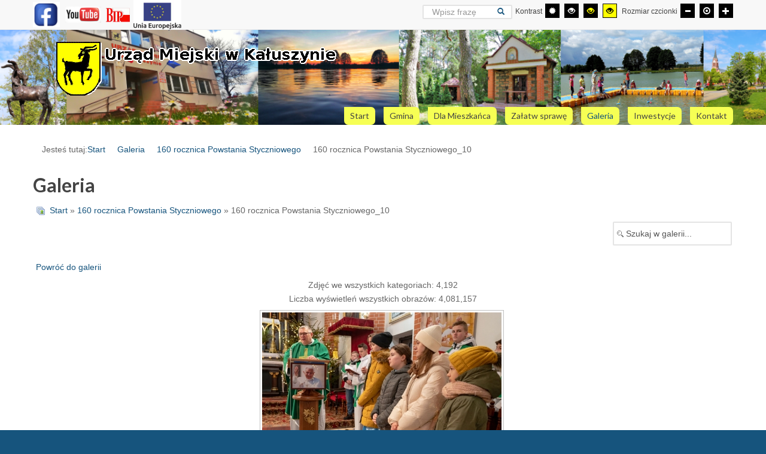

--- FILE ---
content_type: text/html; charset=utf-8
request_url: https://kaluszyn.pl/urzad/index.php/galeria/160-rocznica-powstania-styczniowego/160-rocznica-powstania-styczniowego_10-1312.html
body_size: 12560
content:
<!DOCTYPE html>
<html xmlns="http://www.w3.org/1999/xhtml" xml:lang="pl-pl" lang="pl-pl" dir="ltr">
<head>
		
<meta http-equiv="X-UA-Compatible" content="IE=edge">
<meta name="viewport" content="width=device-width, initial-scale=1.0" />
<meta charset="utf-8" />
	<base href="https://kaluszyn.pl/urzad/index.php/galeria/160-rocznica-powstania-styczniowego/160-rocznica-powstania-styczniowego_10-1312.html" />
	<meta name="keywords" content="Kałuszyn, kaluszyn, urząd, Gmina, gmina Kałuszyn, Urząd Miejski w Kałuszynie, urząd kałuszyn, karczunek, zalew, zalew karczunek, kałuszyn, gmina, miasto, wieś,  miejscowość, interesanci, gospodarka, władza, burmistrz, sauna" />
	<meta name="rights" content="Urząd Miejski w Kałuszynie" />
	<meta name="author" content="Paweł Chabiera" />
	<meta name="description" content="Oficjalna strona internetowa Urzędu Miejskiego w Kałuszynie. Zapraszamy Państwa do Kałuszyna,to urokliwa gmina dająca mieszkańcom możliwość aktywnego wypoczynku nad Zalewem Karczunek oraz kompleksach boisk sportowych a także rozwojowa." />
	<meta name="generator" content="Joomla! - Open Source Content Management" />
	<title>Galeria - Kategoria: 160 rocznica Powstania Styczniowego - Obraz:  160 rocznica Powstania Styczniowego_10</title>
	<link href="/urzad/templates/jgmina-niebieski/favicon.ico" rel="shortcut icon" type="image/vnd.microsoft.icon" />
	<link href="https://kaluszyn.pl/urzad/index.php/znajdz-na-stronie.opensearch?id=1312" rel="search" title="Kałuszyn" type="application/opensearchdescription+xml" />
	<link href="https://kaluszyn.pl/urzad/media/joomgallery/css/joom_settings.css" rel="stylesheet" />
	<link href="https://kaluszyn.pl/urzad/media/joomgallery/css/joomgallery.css" rel="stylesheet" />
	<link href="https://kaluszyn.pl/urzad/media/joomgallery/js/slimbox/css/slimbox.css" rel="stylesheet" />
	<link href="/urzad/templates/jgmina-niebieski/css/bootstrap.31.css" rel="stylesheet" />
	<link href="/urzad/templates/jgmina-niebieski/css/bootstrap_responsive.31.css" rel="stylesheet" />
	<link href="/urzad/templates/jgmina-niebieski/css/template.31.css" rel="stylesheet" />
	<link href="/urzad/templates/jgmina-niebieski/css/custom_plus.31.css" rel="stylesheet" />
	<link href="/urzad/templates/jgmina-niebieski/css/template_responsive.31.css" rel="stylesheet" />
	<link href="/urzad/templates/jgmina-niebieski/css/extended_layouts.31.css" rel="stylesheet" />
	<link href="/urzad/templates/jgmina-niebieski/css/font_switcher.31.css" rel="stylesheet" />
	<link href="//fonts.googleapis.com/css?family=Lato:400,700&amp;subset=latin,latin-ext" rel="stylesheet" />
	<link href="https://cdnjs.cloudflare.com/ajax/libs/animate.css/4.1.1/animate.compat.min.css" rel="stylesheet" />
	<link href="/urzad/modules/mod_djmegamenu/assets/css/offcanvas.min.css?4.3.6.free" rel="stylesheet" />
	<link href="/urzad/modules/mod_djmegamenu/mobilethemes/light/djmobilemenu.css?4.3.6.free" rel="stylesheet" />
	<link href="https://cdnjs.cloudflare.com/ajax/libs/font-awesome/5.15.4/css/all.min.css" rel="stylesheet" />
	<link href="https://cdnjs.cloudflare.com/ajax/libs/font-awesome/5.15.4/css/v4-shims.min.css" rel="stylesheet" />
	<link href="/urzad/modules/mod_djmegamenu/assets/css/theme_override.min.css?4.3.6.free" rel="stylesheet" />
	<link href="/urzad/templates/jgmina-niebieski/css/djmegamenu.31.css" rel="stylesheet" />
	<link href="/urzad/templates/jgmina-niebieski/css/custom.31.css" rel="stylesheet" />
	<style>
.dj-hideitem { display: none !important; }

		@media (min-width: 980px) { #dj-megamenu93mobile { display: none; } }
		@media (max-width: 979px) { #dj-megamenu93, #dj-megamenu93sticky, #dj-megamenu93placeholder { display: none !important; } }
	
	</style>
	<script type="application/json" class="joomla-script-options new">{"csrf.token":"f36a9a1ce49af5f7880ed4cbc337fa87","system.paths":{"root":"\/urzad","base":"\/urzad"}}</script>
	<script src="/urzad/media/system/js/mootools-core.js?60ae3d85ea0ea97fcc74227a1b996d8a"></script>
	<script src="/urzad/media/system/js/core.js?60ae3d85ea0ea97fcc74227a1b996d8a"></script>
	<!--[if lt IE 9]><script src="/urzad/media/system/js/html5fallback.js?60ae3d85ea0ea97fcc74227a1b996d8a"></script><![endif]-->
	<script src="/urzad/media/jui/js/jquery.min.js?60ae3d85ea0ea97fcc74227a1b996d8a"></script>
	<script src="/urzad/media/jui/js/jquery-noconflict.js?60ae3d85ea0ea97fcc74227a1b996d8a"></script>
	<script src="/urzad/media/jui/js/jquery-migrate.min.js?60ae3d85ea0ea97fcc74227a1b996d8a"></script>
	<script src="/urzad/media/jui/js/bootstrap.min.js?60ae3d85ea0ea97fcc74227a1b996d8a"></script>
	<script src="/urzad/media/jui/js/jquery.ui.core.min.js?60ae3d85ea0ea97fcc74227a1b996d8a"></script>
	<script src="/urzad/media/jui/js/jquery.ui.sortable.min.js?60ae3d85ea0ea97fcc74227a1b996d8a"></script>
	<script src="https://kaluszyn.pl/urzad/media/joomgallery/js/slimbox/js/slimbox.js"></script>
	<script src="https://kaluszyn.pl/urzad/media/joomgallery/js/detail.js"></script>
	<script src="/urzad/plugins/system/ef4_jmframework/includes/assets/template/js/layout.min.js"></script>
	<script src="/urzad/templates/jgmina-niebieski/js/jquery.cookie.js"></script>
	<script src="/urzad/templates/jgmina-niebieski/js/fontswitcher.js"></script>
	<script src="/urzad/templates/jgmina-niebieski/js/pagesettings.js"></script>
	<script src="/urzad/templates/jgmina-niebieski/js/jquery.countTo.js"></script>
	<script src="/urzad/templates/jgmina-niebieski/js/scripts.js"></script>
	<script src="/urzad/modules/mod_djmegamenu/assets/js/jquery.djmegamenu.min.js?4.3.6.free" defer></script>
	<script src="/urzad/modules/mod_djmegamenu/assets/js/jquery.djmobilemenu.min.js?4.3.6.free" defer></script>
	<script>
    var resizeJsImage = 1;
    var resizeSpeed = 5;
    var joomgallery_image = "Obraz";
    var joomgallery_of = "z";function joom_startslideshow() {
  document.jg_slideshow_form.submit();
}
document.onkeydown = joom_cursorchange;jQuery(function($){ initTooltips(); $("body").on("subform-row-add", initTooltips); function initTooltips (event, container) { container = container || document;$(container).find(".hasTooltip").tooltip({"html": true,"container": "body"});} });
	</script>
	<link rel="stylesheet preload" href="https://cdnjs.cloudflare.com/ajax/libs/animate.css/4.1.1/animate.compat.min.css" as="style">
	<link rel="stylesheet preload" href="https://cdnjs.cloudflare.com/ajax/libs/font-awesome/5.15.4/css/all.min.css" as="style">
	<link rel="stylesheet preload" href="https://cdnjs.cloudflare.com/ajax/libs/font-awesome/5.15.4/css/v4-shims.min.css" as="style">

<link href="https://kaluszyn.pl/urzad/images/flavikon.gif" rel="Shortcut Icon" />
<script type="text/javascript">
	window.cookiePath = '/urzad';
</script>
</head>
<body class="   topbar1 topbar2  "><div class="dj-offcanvas-wrapper"><div class="dj-offcanvas-pusher"><div class="dj-offcanvas-pusher-in">
  <div id="jm-allpage">
  	  		  		  			  		  			<header id="jm-bar" class="" role="banner">
		<div id="jm-top-bar">
		<div id="jm-top-bar-in" class="container-fluid">
						<div id="jm-top-bar1" class="pull-left ">
				    <div class="jm-module-raw  skip-ms">
        <ul class="nav menu mod-list">
<li class="item-168"><a href="#jm-top-menu" >Przejdź do menu</a></li><li class="item-169"><a href="#jm-main" >Przejdź do artykułu</a></li></ul>
    </div>
    <div class="jm-module-raw ">
        

<div class="custom"  >
	<div class="row-fluid">
<div class="span12">
<p><a title="Facebook" href="https://facebook.com/Gmina-Ka%C5%82uszyn-403256507068858/" target="_blank" rel="noopener noreferrer"><img style="border-width: 2px;" src="/urzad/images/logo/fb.png" alt="logo facebook" width="45" height="45" /></a>   <a title="Youtube" href="https://youtube.com/channel/UCFBxTMcoZi6frDf8-OVpkFA" target="_blank" rel="noopener noreferrer"><img style="border-width: 2px;" src="/urzad/images/logo/youtube.png" alt="youtube" width="60" height="40" /></a>  <a title="BIP" href="https://umgkaluszyn.bip.org.pl" target="_blank" rel="noopener noreferrer"><img style="border-width: 2px;" src="/urzad/images/bip.gif" alt="BIP" width="45" height="45" /> </a><a title="Zadania Zrealizowane z Środków z Sewnątrz" href="/urzad/index.php/inwestycje/zadania-realizowane-ze-%C5%9Brodkow-z-zewn%C4%85trz_0.html"><img src="/urzad/images/logo/logotyp_ue.png" alt="flaga Unii" width="80" /></a></p>
</div>
</div></div>
    </div>

			</div>
									<div id="jm-top-bar2" class="pull-right ">
								<div id="jm-page-settings" class="pull-right">
					<ul class="nav tools">
												<li class="container-mode"><span class="separator">Kontrast</span>
							<ul>
								<li class="day-night"><a href="/urzad/index.php/galeria.html?contrast=normal" class="jm-normal hasTooltip" aria-label="Przełącz się na tryb domyślny."><span data-toggle="tooltip" data-placement="bottom" class="jm-color icon-certificate hasTooltip" title="Przełącz się na tryb domyślny."></span> <span class="hide">Tryb domyślny</span></a>
								</li>
																										<li>
									<a href="/urzad/index.php/galeria.html?contrast=highcontrast" class="jm-highcontrast" aria-label="Wysoki kontrast - tryb czarny i biały"><span data-toggle="tooltip" data-placement="bottom"  class="icon-eye hasTooltip" title="Wysoki kontrast - tryb czarny i biały"></span> <span class="hide">Wysoki kontrast - tryb czarny i biały</span></a>
								</li>
								<li>
									<a href="/urzad/index.php/galeria.html?contrast=highcontrast2" class="jm-highcontrast2" aria-label="Wysoki kontrast - tryb czarny i żółty"><span data-toggle="tooltip" data-placement="bottom"  class="icon-eye hasTooltip" title="Wysoki kontrast - tryb czarny i żółty"></span> <span class="hide">Wysoki kontrast - tryb czarny i żółty</span></a>
								</li>
								<li>
									<a href="/urzad/index.php/galeria.html?contrast=highcontrast3" class="jm-highcontrast3" aria-label="Wysoki kontrast - tryb żółty i czarny"><span data-toggle="tooltip" data-placement="bottom" class="icon-eye hasTooltip" title="Wysoki kontrast - tryb żółty i czarny"></span> <span class="hide">Wysoki kontrast - tryb żółty i czarny</span></a>
								</li>
							</ul>
						</li>
						
												<li class="resizer"><span class="separator">Rozmiar czcionki</span>
							<ul>						
								<li>
									<a href="#" class="jm-font-smaller" aria-label="Mniejsza czcionka"><span data-toggle="tooltip" data-placement="bottom" class="icon-minus hasTooltip" title="Mniejsza czcionka"></span> <span class="hide">Mniejsza czcionka</span></a>
								</li>
								<li>
									<a href="#" class="jm-font-normal" aria-label="Domyślna czcionka"><span data-toggle="tooltip" data-placement="bottom" class="icon-record hasTooltip" title="Domyślna czcionka"></span> <span class="hide">Domyślna czcionka</span></a>
								</li>
								<li>
									<a href="#" class="jm-font-larger" aria-label="Większa czcionka"><span data-toggle="tooltip" data-placement="bottom" class="icon-plus hasTooltip" title="Większa czcionka"></span> <span class="hide">Większa czcionka</span></a>
								</li>
							</ul>
						</li>
						
											</ul>
				</div>
								    <div class="jm-module-raw ">
        <div class="search">
	<form action="/urzad/index.php/galeria.html" method="post" class="form-inline" role="search">
		 <button class="button btn btn-primary" onclick="this.form.searchword.focus();">szukaj</button><label for="mod-search-searchword97" class="element-invisible">Znajdź na stronie</label> <input name="searchword" id="mod-search-searchword97" maxlength="200"  class="inputbox search-query input-medium" type="search" placeholder="Wpisz frazę" />		<input type="hidden" name="task" value="search" />
		<input type="hidden" name="option" value="com_search" />
		<input type="hidden" name="Itemid" value="171" />
	</form>
</div>
    </div>

			</div>
					</div>
	</div>
			<div id="jm-logo-nav">
		<div id="jm-logo-nav-in" class="container-fluid">
						<div id="jm-logo-sitedesc" class="pull-left">
								<div id="jm-logo">
					<a href="https://kaluszyn.pl/urzad/">
												<img src="https://kaluszyn.pl/urzad/images/herb_logo.gif" alt="Kałuszyn" />
						
					 					</a>     
				</div>
				
			</div>
									<nav id="jm-top-menu" class="pull-right " role="navigation">
				    <div class="jm-module-raw ">
        <ul id="dj-megamenu93" class="dj-megamenu dj-megamenu-override " data-options='{"wrap":null,"animIn":"zoomIn","animOut":"zoomOut","animSpeed":"normal","openDelay":0,"closeDelay":"500","event":"mouseenter","eventClose":"mouseleave","parentOpen":"0","fixed":0,"offset":"0","theme":"override","direction":"ltr","wcag":"1","overlay":"0"}' data-trigger="979">
<li class="dj-up itemid101 first"><a class="dj-up_a  " href="https://kaluszyn.pl/urzad/index.php" ><span > Start </span></a></li><li class="dj-up itemid111 parent"><a class="dj-up_a  " href="/urzad/index.php/gmina.html" ><span class="dj-drop" >Gmina</span></a><div class="dj-subwrap  single_column subcols1"><div class="dj-subwrap-in" style="width:250px;"><div class="dj-subcol" style="width:250px"><ul class="dj-submenu"><li class="itemid112 first"><a href="/urzad/index.php/gmina/ogolne.html" >Ogólne</a></li><li class="itemid113 parent"><a class="dj-more " href="/urzad/index.php/gmina/organizacja.html" >Organizacja</a><div class="dj-subwrap  single_column subcols1"><div class="dj-subwrap-in" style="width:250px;"><div class="dj-subcol" style="width:250px"><ul class="dj-submenu"><li class="itemid116 first"><a href="/urzad/index.php/gmina/organizacja/samorzad.html" >Samorząd</a></li><li class="itemid117"><a href="/urzad/index.php/gmina/organizacja/organizacje-pozarzadowe.html" >Organizacje pozarządowe</a></li><li class="itemid118"><a href="/urzad/index.php/gmina/organizacja/solectwa.html" >Sołectwa</a></li><li class="itemid432"><a href="/urzad/index.php/gmina/organizacja/pracownicy.html" >Pracownicy</a></li><li class="itemid134"><a href="http://www.umgkaluszyn.bip.org.pl/index/index/id/231" target="_blank" >Praca</a></li></ul></div><div style="clear:both;height:0"></div></div></div></li><li class="itemid115 parent"><a class="dj-more " href="/urzad/index.php/gmina/historia-i-tradycje.html" >Historia i tradycje Kałuszyna</a><div class="dj-subwrap  single_column subcols1"><div class="dj-subwrap-in" style="width:250px;"><div class="dj-subcol" style="width:250px"><ul class="dj-submenu"><li class="itemid124 first"><a href="/urzad/index.php/gmina/historia-i-tradycje/dzieje-miasta.html" >Dzieje miasta</a></li><li class="itemid125"><a href="/urzad/index.php/gmina/historia-i-tradycje/symbole.html" >Symbole</a></li><li class="itemid126"><a href="/urzad/index.php/gmina/historia-i-tradycje/zasluzeni-dla-kaluszyna.html" >Zasłużeni dla Kałuszyna</a></li><li class="itemid405"><a href="/urzad/index.php/gmina/historia-i-tradycje/gminna-ewidencja-zabytkow.html" >Gminna ewidencja zabytków</a></li></ul></div><div style="clear:both;height:0"></div></div></div></li><li class="itemid343 parent"><a class="dj-more "  >Akty prawne</a><div class="dj-subwrap  single_column subcols1"><div class="dj-subwrap-in" style="width:250px;"><div class="dj-subcol" style="width:250px"><ul class="dj-submenu"><li class="itemid344 first"><a href="https://prawomiejscowe.pl/UrzadMiejskiwKaluszynie/tabBrowser/bags//663/Zbi%C3%B3r-uchwa%C5%82-Rady-Miejskiej-w-Ka%C5%82uszynie" target="_blank" >Uchwały Rady Miejskiej w Kałuszynie</a></li><li class="itemid499"><a href="https://kaluszyn.posiedzenia.pl?action=glosowania&amp;cadency=2024" target="_blank" >Wyniki głosowań nad uchwałami</a></li><li class="itemid401"><a href="https://kaluszyn.posiedzenia.pl?action=posiedzenia&amp;cadency=2024" target="_blank" >Posiedzenia Rady Miejskiej</a></li><li class="itemid500"><a href="https://portal.posiedzenia.pl/KALUSZYN" target="_blank" >Transmisja sesji</a></li><li class="itemid427"><a href="http://www.umgkaluszyn.bip.org.pl/id/426" target="_blank" >Nagrania z Obrad Rady Miejskiej w Kałuszynie</a></li><li class="itemid428"><a href="https://www.youtube.com/channel/UCpd_I3HoLp8AyHcs6Pr0Dvg" target="_blank" >Arhiwalne nagrania z Obrad Rady Miejskiej w Kałuszynie</a></li><li class="itemid345"><a href="https://dziennikiwojewodzkie.pl/" target="_blank" >Lista aktów opublikowanych przez Urząd Miejski w Kałuszynie w Dzienniku Wojewódzkim</a></li><li class="itemid346"><a href="https://dziennikustaw.gov.pl/DU" target="_blank" >Dziennik Ustaw Rzeczypospolitej Polskiej</a></li><li class="itemid347"><a href="https://monitorpolski.gov.pl/MP" target="_blank" >Dziennik Urz. RP Monitor Polski</a></li><li class="itemid348"><a href="https://edziennik.mazowieckie.pl/booktabs" target="_blank" >Dziennik Urzędowy Województwa Mazowieckiego</a></li></ul></div><div style="clear:both;height:0"></div></div></div></li></ul></div><div style="clear:both;height:0"></div></div></div></li><li class="dj-up itemid127 parent separator"><a class="dj-up_a  "  ><span class="dj-drop" >Dla Mieszkańca</span></a><div class="dj-subwrap  single_column subcols1"><div class="dj-subwrap-in" style="width:250px;"><div class="dj-subcol" style="width:250px"><ul class="dj-submenu"><li class="itemid417 first"><a href="/urzad/index.php/mieszkancy/aktualnosci-kałuszyn.html" >Aktualności</a></li><li class="itemid141 parent"><a class="dj-more " href="/urzad/index.php/mieszkancy/czas-wolny.html" >Czas wolny</a><div class="dj-subwrap  single_column subcols1"><div class="dj-subwrap-in" style="width:250px;"><div class="dj-subcol" style="width:250px"><ul class="dj-submenu"><li class="itemid143 first"><a href="/urzad/index.php/mieszkancy/czas-wolny/sport-i-turystyka.html" >Sport i turystyka</a></li><li class="itemid384"><a href="https://bibliotekakaluszyn.pl/" target="_blank" >Biblioteka Publiczna w Kałuszynie</a></li><li class="itemid385"><a href="https://kulturakaluszyn.pl/" target="_blank" >Dom Kultury w Kałuszynie</a></li><li class="itemid409"><a href="/urzad/index.php/mieszkancy/czas-wolny/klub-senior.html" >Klub SENIOR +</a></li></ul></div><div style="clear:both;height:0"></div></div></div></li><li class="itemid133 parent"><a class="dj-more "  >Edukacja</a><div class="dj-subwrap  single_column subcols1"><div class="dj-subwrap-in" style="width:250px;"><div class="dj-subcol" style="width:250px"><ul class="dj-submenu"><li class="itemid352 first"><a href="https://spkaluszyn.edupage.org/?" target="_blank" >Szkoła Podstawowa w Kałuszynie</a></li><li class="itemid354"><a href="https://przedszkole.kaluszyn.pl/" target="_blank" >Przedszkole Publiczne w Kałuszynie</a></li><li class="itemid426"><a href="https://kaluszyn.pl/zlobek/" target="_blank" >Gminny Żłobek w Kałuszynie</a></li></ul></div><div style="clear:both;height:0"></div></div></div></li><li class="itemid132"><a href="https://spzozkaluszyn.pl/" target="_blank" >Zdrowie</a></li><li class="itemid365"><a href="https://opskaluszyn.pl/" target="_blank" >OPS i Klub Seniora</a></li><li class="itemid435"><a href="https://zgkkaluszyn.pl" target="_blank" >Zakład Gospodarki Komunalnej</a></li><li class="itemid131 parent"><a class="dj-more " href="/urzad/index.php/mieszkancy/bezpieczenstwo.html" >Bezpieczeństwo</a><div class="dj-subwrap  single_column subcols1"><div class="dj-subwrap-in" style="width:250px;"><div class="dj-subcol" style="width:250px"><ul class="dj-submenu"><li class="itemid452 first"><a href="/urzad/index.php/mieszkancy/bezpieczenstwo/cyberbezpieczeństwo.html" >Cyberbezpieczeństwo</a></li><li class="itemid541"><a href="/urzad/index.php/mieszkancy/bezpieczenstwo/zarządzanie-kryzysowe.html" >ZARZĄDZANIE KRYZYSOWE</a></li><li class="itemid360"><a href="/urzad/index.php/mieszkancy/bezpieczenstwo/ostrzezenia-metereologiczne.html" >Ostrzezenia metereologiczne </a></li><li class="itemid421"><a href="/urzad/index.php/mieszkancy/bezpieczenstwo/planowane-wyłączenia-prądu.html" >Planowane wyłączenia prądu</a></li></ul></div><div style="clear:both;height:0"></div></div></div></li><li class="itemid350"><a href="https://bibliotekakaluszyn.pl/biblioteka/p,11,kaluszynskie" target="_blank" >...Kałuszyńskie</a></li><li class="itemid139"><a href="/urzad/index.php/mieszkancy/konsultacje-spoleczne.html" >Konsultacje społeczne</a></li><li class="itemid490 parent"><a class="dj-more " href="/urzad/index.php/mieszkancy/statystyka.html" >Statystyka</a><div class="dj-subwrap  single_column subcols1"><div class="dj-subwrap-in" style="width:250px;"><div class="dj-subcol" style="width:250px"><ul class="dj-submenu"><li class="itemid382 first"><a href="/urzad/index.php/mieszkancy/statystyka/nsplim-2021.html" >NSPLiM 2021</a></li><li class="itemid361"><a href="/urzad/index.php/mieszkancy/statystyka/psr-2020.html" >PSR 2020</a></li></ul></div><div style="clear:both;height:0"></div></div></div></li><li class="itemid502"><a href="/urzad/index.php/mieszkancy/standardy-ochrony-małoletnich.html" >Standardy Ochrony Małoletnich</a></li></ul></div><div style="clear:both;height:0"></div></div></div></li><li class="dj-up itemid154 parent"><a class="dj-up_a  " href="/urzad/index.php/zalatw-sprawe.html" ><span class="dj-drop" >Załatw sprawę</span></a><div class="dj-subwrap  single_column subcols1"><div class="dj-subwrap-in" style="width:250px;"><div class="dj-subcol" style="width:250px"><ul class="dj-submenu"><li class="itemid129 first parent"><a class="dj-more "  >Sprawy codzienne</a><div class="dj-subwrap  single_column subcols1"><div class="dj-subwrap-in" style="width:250px;"><div class="dj-subcol" style="width:250px"><ul class="dj-submenu"><li class="itemid130 first"><a href="/urzad/index.php/zalatw-sprawe/sprawy-codzienne/informacja-podatkowa.html" >Informacja podatkowa</a></li><li class="itemid123"><a href="/urzad/index.php/zalatw-sprawe/sprawy-codzienne/gospodarka-odpadami.html" >Gospodarka odpadami</a></li><li class="itemid120"><a href="/urzad/index.php/zalatw-sprawe/sprawy-codzienne/ochrona-srodowiska.html" >Ochrona środowiska</a></li><li class="itemid356 parent"><a class="dj-more " href="/urzad/index.php/zalatw-sprawe/sprawy-codzienne/opieka-nad-bezdomnymi-zwierzetami.html" >Opieka nad bezdomnymi zwierzętami</a><div class="dj-subwrap  single_column subcols1"><div class="dj-subwrap-in" style="width:250px;"><div class="dj-subcol" style="width:250px"><ul class="dj-submenu"><li class="itemid454 first"><a href="/urzad/index.php/zalatw-sprawe/sprawy-codzienne/opieka-nad-bezdomnymi-zwierzetami/opieka-nad-zwierzętami.html" >Opieka nad zwierzętami</a></li></ul></div><div style="clear:both;height:0"></div></div></div></li><li class="itemid362"><a href="/urzad/index.php/zalatw-sprawe/sprawy-codzienne/informacja-na-temat-karty-duzej-rodziny.html" >Informacja na temat Karty Dużej Rodziny</a></li><li class="itemid453"><a href="/urzad/index.php/zalatw-sprawe/sprawy-codzienne/zapotrzebowanie-na-węgiel.html" >Sprzedaż węgla w gminie Kałuszyn</a></li><li class="itemid501"><a href="/urzad/index.php/zalatw-sprawe/sprawy-codzienne/szacowanie-strat-w-rolnictwie.html" >Szacowanie strat w rolnictwie </a></li></ul></div><div style="clear:both;height:0"></div></div></div></li><li class="itemid535 parent separator"><a class="dj-more "  >Planowanie przestrzenne</a><div class="dj-subwrap  single_column subcols1"><div class="dj-subwrap-in" style="width:250px;"><div class="dj-subcol" style="width:250px"><ul class="dj-submenu"><li class="itemid536 first"><a href="/urzad/index.php/zalatw-sprawe/planowanie-przestrzenne/warunki-zabudowy.html" >Warunki zabudowy </a></li><li class="itemid537"><a href="/urzad/index.php/zalatw-sprawe/planowanie-przestrzenne/plan-ogólny.html" >Plan ogólny</a></li><li class="itemid538"><a href="/urzad/index.php/zalatw-sprawe/planowanie-przestrzenne/studium.html" >Studium</a></li><li class="itemid539"><a href="https://kaluszyn.e-mapa.net/" target="_blank" >Interaktywna mapa gminy</a></li></ul></div><div style="clear:both;height:0"></div></div></div></li><li class="itemid505"><a href="/urzad/index.php/zalatw-sprawe/e-pismo-do-urzędu.html" >e-pismo do Urzędu</a></li><li class="itemid407"><a href="http://umgkaluszyn.bip.org.pl/index/index/id/189" target="_blank" >Jak załatwić sprawę w Urzędzie</a></li><li class="itemid363"><a href="/urzad/index.php/zalatw-sprawe/cidg.html" >CEIDG</a></li><li class="itemid403"><a href="https://www.gov.pl/" target="_blank" >obywatel gov</a></li><li class="itemid404"><a href="https://ekrs.ms.gov.pl/" target="_blank" >e-KRS</a></li><li class="itemid419"><a href="/urzad/index.php/zalatw-sprawe/punkt-modr.html" >Punkt MODR</a></li><li class="itemid411"><a href="/urzad/index.php/zalatw-sprawe/punkt-konsultacyjny-czyste-powietrze.html" >Punkt konsultacyjny Czyste Powietrze</a></li><li class="itemid410"><a href="/urzad/index.php/zalatw-sprawe/nieodplatna-pomoc-prawna.html" >Nieodpłatna pomoc prawna</a></li><li class="itemid416"><a href="/urzad/index.php/zalatw-sprawe/informacje-dla-obywateli-ukrainy.html" >INFORMACJE DLA OBYWATELI UKRAINY / ІНФОРМАЦІЯ ДЛЯ ГРОМАДЯН УКРАЇНИ</a></li></ul></div><div style="clear:both;height:0"></div></div></div></li><li class="dj-up itemid341 current active"><a class="dj-up_a active " href="/urzad/index.php/galeria.html" ><span >Galeria</span></a></li><li class="dj-up itemid146 parent"><a class="dj-up_a  " href="/urzad/index.php/inwestycje.html" ><span class="dj-drop" >Inwestycje</span></a><div class="dj-subwrap  single_column subcols1"><div class="dj-subwrap-in" style="width:250px;"><div class="dj-subcol" style="width:250px"><ul class="dj-submenu"><li class="itemid342 first"><a href="https://umgkaluszyn.bip.org.pl/przetargi/index/id/1" target="_blank" >Przetargi</a></li><li class="itemid418"><a href="/urzad/index.php/inwestycje/informacje-o-konkursach.html" >Informacje o konkursach</a></li><li class="itemid357"><a href="/urzad/index.php/inwestycje/programy-i-projekty.html" >Programy i projekty</a></li><li class="itemid493"><a href="/urzad/index.php/inwestycje/zadania-realizowane-ze-środkow-z-zewnątrz_0.html" >Zadania realizowane ze środkow z zewnątrz</a></li></ul></div><div style="clear:both;height:0"></div></div></div></li><li class="dj-up itemid415"><a class="dj-up_a  " href="/urzad/index.php/kontakt-kałuszyn.html" ><span >Kontakt</span></a></li></ul>



	<div id="dj-megamenu93mobile" class="dj-megamenu-offcanvas dj-megamenu-offcanvas-light ">
		<span class="dj-mobile-open-btn"><em class="fa fa-bars"></em></span>
		
		<aside class="dj-offcanvas dj-offcanvas-light " data-effect="3">
			<div class="dj-offcanvas-top">
				<span class="dj-offcanvas-close-btn"><em class="fa fa-close"></em></span>
			</div>
							<div class="dj-offcanvas-logo">
					<a href="https://kaluszyn.pl/urzad/">
						<img src="/urzad/images/flavikon.gif" alt="Urząd Miejski w Kałuszynie" />
					</a>
				</div>
						
						
			<div class="dj-offcanvas-content">			
				<ul class="dj-mobile-nav dj-mobile-light ">
<li class="dj-mobileitem itemid-101"><a href="https://kaluszyn.pl/urzad/index.php" > Start </a></li><li class="dj-mobileitem itemid-111 deeper parent"><a href="/urzad/index.php/gmina.html" >Gmina</a><ul class="dj-mobile-nav-child"><li class="dj-mobileitem itemid-112"><a href="/urzad/index.php/gmina/ogolne.html" >Ogólne</a></li><li class="dj-mobileitem itemid-113 deeper parent"><a href="/urzad/index.php/gmina/organizacja.html" >Organizacja</a><ul class="dj-mobile-nav-child"><li class="dj-mobileitem itemid-116"><a href="/urzad/index.php/gmina/organizacja/samorzad.html" >Samorząd</a></li><li class="dj-mobileitem itemid-117"><a href="/urzad/index.php/gmina/organizacja/organizacje-pozarzadowe.html" >Organizacje pozarządowe</a></li><li class="dj-mobileitem itemid-118"><a href="/urzad/index.php/gmina/organizacja/solectwa.html" >Sołectwa</a></li><li class="dj-mobileitem itemid-432"><a href="/urzad/index.php/gmina/organizacja/pracownicy.html" >Pracownicy</a></li><li class="dj-mobileitem itemid-134"><a href="http://www.umgkaluszyn.bip.org.pl/index/index/id/231" target="_blank" >Praca</a></li></ul></li><li class="dj-mobileitem itemid-115 deeper parent"><a href="/urzad/index.php/gmina/historia-i-tradycje.html" >Historia i tradycje Kałuszyna</a><ul class="dj-mobile-nav-child"><li class="dj-mobileitem itemid-124"><a href="/urzad/index.php/gmina/historia-i-tradycje/dzieje-miasta.html" >Dzieje miasta</a></li><li class="dj-mobileitem itemid-125"><a href="/urzad/index.php/gmina/historia-i-tradycje/symbole.html" >Symbole</a></li><li class="dj-mobileitem itemid-126"><a href="/urzad/index.php/gmina/historia-i-tradycje/zasluzeni-dla-kaluszyna.html" >Zasłużeni dla Kałuszyna</a></li><li class="dj-mobileitem itemid-405"><a href="/urzad/index.php/gmina/historia-i-tradycje/gminna-ewidencja-zabytkow.html" >Gminna ewidencja zabytków</a></li></ul></li><li class="dj-mobileitem itemid-343 deeper parent"><a  >Akty prawne</a><ul class="dj-mobile-nav-child"><li class="dj-mobileitem itemid-344"><a href="https://prawomiejscowe.pl/UrzadMiejskiwKaluszynie/tabBrowser/bags//663/Zbi%C3%B3r-uchwa%C5%82-Rady-Miejskiej-w-Ka%C5%82uszynie" target="_blank" >Uchwały Rady Miejskiej w Kałuszynie</a></li><li class="dj-mobileitem itemid-499"><a href="https://kaluszyn.posiedzenia.pl?action=glosowania&amp;cadency=2024" target="_blank" >Wyniki głosowań nad uchwałami</a></li><li class="dj-mobileitem itemid-401"><a href="https://kaluszyn.posiedzenia.pl?action=posiedzenia&amp;cadency=2024" target="_blank" >Posiedzenia Rady Miejskiej</a></li><li class="dj-mobileitem itemid-500"><a href="https://portal.posiedzenia.pl/KALUSZYN" target="_blank" >Transmisja sesji</a></li><li class="dj-mobileitem itemid-427"><a href="http://www.umgkaluszyn.bip.org.pl/id/426" target="_blank" >Nagrania z Obrad Rady Miejskiej w Kałuszynie</a></li><li class="dj-mobileitem itemid-428"><a href="https://www.youtube.com/channel/UCpd_I3HoLp8AyHcs6Pr0Dvg" target="_blank" >Arhiwalne nagrania z Obrad Rady Miejskiej w Kałuszynie</a></li><li class="dj-mobileitem itemid-345"><a href="https://dziennikiwojewodzkie.pl/" target="_blank" >Lista aktów opublikowanych przez Urząd Miejski w Kałuszynie w Dzienniku Wojewódzkim</a></li><li class="dj-mobileitem itemid-346"><a href="https://dziennikustaw.gov.pl/DU" target="_blank" >Dziennik Ustaw Rzeczypospolitej Polskiej</a></li><li class="dj-mobileitem itemid-347"><a href="https://monitorpolski.gov.pl/MP" target="_blank" >Dziennik Urz. RP Monitor Polski</a></li><li class="dj-mobileitem itemid-348"><a href="https://edziennik.mazowieckie.pl/booktabs" target="_blank" >Dziennik Urzędowy Województwa Mazowieckiego</a></li></ul></li></ul></li><li class="dj-mobileitem itemid-127 divider deeper parent"><a  >Dla Mieszkańca</a><ul class="dj-mobile-nav-child"><li class="dj-mobileitem itemid-417"><a href="/urzad/index.php/mieszkancy/aktualnosci-kałuszyn.html" >Aktualności</a></li><li class="dj-mobileitem itemid-141 deeper parent"><a href="/urzad/index.php/mieszkancy/czas-wolny.html" >Czas wolny</a><ul class="dj-mobile-nav-child"><li class="dj-mobileitem itemid-143"><a href="/urzad/index.php/mieszkancy/czas-wolny/sport-i-turystyka.html" >Sport i turystyka</a></li><li class="dj-mobileitem itemid-384"><a href="https://bibliotekakaluszyn.pl/" target="_blank" >Biblioteka Publiczna w Kałuszynie</a></li><li class="dj-mobileitem itemid-385"><a href="https://kulturakaluszyn.pl/" target="_blank" >Dom Kultury w Kałuszynie</a></li><li class="dj-mobileitem itemid-409"><a href="/urzad/index.php/mieszkancy/czas-wolny/klub-senior.html" >Klub SENIOR +</a></li></ul></li><li class="dj-mobileitem itemid-133 deeper parent"><a  >Edukacja</a><ul class="dj-mobile-nav-child"><li class="dj-mobileitem itemid-352"><a href="https://spkaluszyn.edupage.org/?" target="_blank" >Szkoła Podstawowa w Kałuszynie</a></li><li class="dj-mobileitem itemid-354"><a href="https://przedszkole.kaluszyn.pl/" target="_blank" >Przedszkole Publiczne w Kałuszynie</a></li><li class="dj-mobileitem itemid-426"><a href="https://kaluszyn.pl/zlobek/" target="_blank" >Gminny Żłobek w Kałuszynie</a></li></ul></li><li class="dj-mobileitem itemid-132"><a href="https://spzozkaluszyn.pl/" target="_blank" >Zdrowie</a></li><li class="dj-mobileitem itemid-365"><a href="https://opskaluszyn.pl/" target="_blank" >OPS i Klub Seniora</a></li><li class="dj-mobileitem itemid-435"><a href="https://zgkkaluszyn.pl" target="_blank" >Zakład Gospodarki Komunalnej</a></li><li class="dj-mobileitem itemid-131 deeper parent"><a href="/urzad/index.php/mieszkancy/bezpieczenstwo.html" >Bezpieczeństwo</a><ul class="dj-mobile-nav-child"><li class="dj-mobileitem itemid-452"><a href="/urzad/index.php/mieszkancy/bezpieczenstwo/cyberbezpieczeństwo.html" >Cyberbezpieczeństwo</a></li><li class="dj-mobileitem itemid-541"><a href="/urzad/index.php/mieszkancy/bezpieczenstwo/zarządzanie-kryzysowe.html" >ZARZĄDZANIE KRYZYSOWE</a></li><li class="dj-mobileitem itemid-360"><a href="/urzad/index.php/mieszkancy/bezpieczenstwo/ostrzezenia-metereologiczne.html" >Ostrzezenia metereologiczne </a></li><li class="dj-mobileitem itemid-421"><a href="/urzad/index.php/mieszkancy/bezpieczenstwo/planowane-wyłączenia-prądu.html" >Planowane wyłączenia prądu</a></li></ul></li><li class="dj-mobileitem itemid-350"><a href="https://bibliotekakaluszyn.pl/biblioteka/p,11,kaluszynskie" target="_blank" >...Kałuszyńskie</a></li><li class="dj-mobileitem itemid-139"><a href="/urzad/index.php/mieszkancy/konsultacje-spoleczne.html" >Konsultacje społeczne</a></li><li class="dj-mobileitem itemid-490 deeper parent"><a href="/urzad/index.php/mieszkancy/statystyka.html" >Statystyka</a><ul class="dj-mobile-nav-child"><li class="dj-mobileitem itemid-382"><a href="/urzad/index.php/mieszkancy/statystyka/nsplim-2021.html" >NSPLiM 2021</a></li><li class="dj-mobileitem itemid-361"><a href="/urzad/index.php/mieszkancy/statystyka/psr-2020.html" >PSR 2020</a></li></ul></li><li class="dj-mobileitem itemid-502"><a href="/urzad/index.php/mieszkancy/standardy-ochrony-małoletnich.html" >Standardy Ochrony Małoletnich</a></li></ul></li><li class="dj-mobileitem itemid-154 deeper parent"><a href="/urzad/index.php/zalatw-sprawe.html" >Załatw sprawę</a><ul class="dj-mobile-nav-child"><li class="dj-mobileitem itemid-129 deeper parent"><a  >Sprawy codzienne</a><ul class="dj-mobile-nav-child"><li class="dj-mobileitem itemid-130"><a href="/urzad/index.php/zalatw-sprawe/sprawy-codzienne/informacja-podatkowa.html" >Informacja podatkowa</a></li><li class="dj-mobileitem itemid-123"><a href="/urzad/index.php/zalatw-sprawe/sprawy-codzienne/gospodarka-odpadami.html" >Gospodarka odpadami</a></li><li class="dj-mobileitem itemid-120"><a href="/urzad/index.php/zalatw-sprawe/sprawy-codzienne/ochrona-srodowiska.html" >Ochrona środowiska</a></li><li class="dj-mobileitem itemid-356 deeper parent"><a href="/urzad/index.php/zalatw-sprawe/sprawy-codzienne/opieka-nad-bezdomnymi-zwierzetami.html" >Opieka nad bezdomnymi zwierzętami</a><ul class="dj-mobile-nav-child"><li class="dj-mobileitem itemid-454"><a href="/urzad/index.php/zalatw-sprawe/sprawy-codzienne/opieka-nad-bezdomnymi-zwierzetami/opieka-nad-zwierzętami.html" >Opieka nad zwierzętami</a></li></ul></li><li class="dj-mobileitem itemid-362"><a href="/urzad/index.php/zalatw-sprawe/sprawy-codzienne/informacja-na-temat-karty-duzej-rodziny.html" >Informacja na temat Karty Dużej Rodziny</a></li><li class="dj-mobileitem itemid-453"><a href="/urzad/index.php/zalatw-sprawe/sprawy-codzienne/zapotrzebowanie-na-węgiel.html" >Sprzedaż węgla w gminie Kałuszyn</a></li><li class="dj-mobileitem itemid-501"><a href="/urzad/index.php/zalatw-sprawe/sprawy-codzienne/szacowanie-strat-w-rolnictwie.html" >Szacowanie strat w rolnictwie </a></li></ul></li><li class="dj-mobileitem itemid-535 divider deeper parent"><a  >Planowanie przestrzenne</a><ul class="dj-mobile-nav-child"><li class="dj-mobileitem itemid-536"><a href="/urzad/index.php/zalatw-sprawe/planowanie-przestrzenne/warunki-zabudowy.html" >Warunki zabudowy </a></li><li class="dj-mobileitem itemid-537"><a href="/urzad/index.php/zalatw-sprawe/planowanie-przestrzenne/plan-ogólny.html" >Plan ogólny</a></li><li class="dj-mobileitem itemid-538"><a href="/urzad/index.php/zalatw-sprawe/planowanie-przestrzenne/studium.html" >Studium</a></li><li class="dj-mobileitem itemid-539"><a href="https://kaluszyn.e-mapa.net/" target="_blank" >Interaktywna mapa gminy</a></li></ul></li><li class="dj-mobileitem itemid-505"><a href="/urzad/index.php/zalatw-sprawe/e-pismo-do-urzędu.html" >e-pismo do Urzędu</a></li><li class="dj-mobileitem itemid-407"><a href="http://umgkaluszyn.bip.org.pl/index/index/id/189" target="_blank" >Jak załatwić sprawę w Urzędzie</a></li><li class="dj-mobileitem itemid-363"><a href="/urzad/index.php/zalatw-sprawe/cidg.html" >CEIDG</a></li><li class="dj-mobileitem itemid-403"><a href="https://www.gov.pl/" target="_blank" >obywatel gov</a></li><li class="dj-mobileitem itemid-404"><a href="https://ekrs.ms.gov.pl/" target="_blank" >e-KRS</a></li><li class="dj-mobileitem itemid-419"><a href="/urzad/index.php/zalatw-sprawe/punkt-modr.html" >Punkt MODR</a></li><li class="dj-mobileitem itemid-411"><a href="/urzad/index.php/zalatw-sprawe/punkt-konsultacyjny-czyste-powietrze.html" >Punkt konsultacyjny Czyste Powietrze</a></li><li class="dj-mobileitem itemid-410"><a href="/urzad/index.php/zalatw-sprawe/nieodplatna-pomoc-prawna.html" >Nieodpłatna pomoc prawna</a></li><li class="dj-mobileitem itemid-416"><a href="/urzad/index.php/zalatw-sprawe/informacje-dla-obywateli-ukrainy.html" >INFORMACJE DLA OBYWATELI UKRAINY / ІНФОРМАЦІЯ ДЛЯ ГРОМАДЯН УКРАЇНИ</a></li></ul></li><li class="dj-mobileitem itemid-341 current"><a href="/urzad/index.php/galeria.html" >Galeria</a></li><li class="dj-mobileitem itemid-146 deeper parent"><a href="/urzad/index.php/inwestycje.html" >Inwestycje</a><ul class="dj-mobile-nav-child"><li class="dj-mobileitem itemid-342"><a href="https://umgkaluszyn.bip.org.pl/przetargi/index/id/1" target="_blank" >Przetargi</a></li><li class="dj-mobileitem itemid-418"><a href="/urzad/index.php/inwestycje/informacje-o-konkursach.html" >Informacje o konkursach</a></li><li class="dj-mobileitem itemid-357"><a href="/urzad/index.php/inwestycje/programy-i-projekty.html" >Programy i projekty</a></li><li class="dj-mobileitem itemid-493"><a href="/urzad/index.php/inwestycje/zadania-realizowane-ze-środkow-z-zewnątrz_0.html" >Zadania realizowane ze środkow z zewnątrz</a></li></ul></li><li class="dj-mobileitem itemid-415"><a href="/urzad/index.php/kontakt-kałuszyn.html" >Kontakt</a></li></ul>
			</div>
			
					</aside>
	</div>

    </div>

			</nav>
					</div>
	</div>
	</header>
  		  			  		  			  		  			  		  			  		  			  		  			<div id="jm-main">
	<div class="container-fluid">
				<div class="row-fluid">
			<div id="jm-breadcrumbs" class="span12 ">
					<div class="jm-module ">
		<div  class="jm-module-in">
					    <div class="jm-module-content clearfix notitle">
		    	<div id="breadcrumb" class="breadcrumb">
<ul class="container-fluid breadcrumb">
	<li class="active">Jesteś tutaj: </li><li><a href="/urzad/index.php" class="pathway">Start</a><span class="divider sign-right3"></span></li><li><a href="/urzad/index.php/galeria.html" class="pathway">Galeria</a><span class="divider sign-right3"></span></li><li><a href="/urzad/index.php/galeria/160-rocznica-powstania-styczniowego.html" class="pathway">160 rocznica Powstania Styczniowego</a><span class="divider sign-right3"></span></li><li class="active"><span>160 rocznica Powstania Styczniowego_10</span></li></ul>

</div>	      
		    </div>
		</div>
	</div>
	
			</div>
		</div>
				<div class="row-fluid">
			<div id="jm-content" class="span12" data-xtablet="span12" data-tablet="span12" data-mobile="span12">
												<main id="jm-maincontent" role="main">
					
<div class="gallery">
  <h2>
    Galeria  </h2>
  <div class="jg_pathway" >
    <a href="/urzad/index.php/galeria.html">
      <img src="https://kaluszyn.pl/urzad/media/joomgallery/images/home.png" alt="Start" class="pngfile jg_icon jg-icon-home" hspace="6" border="0" align="middle" /></a>
    <a href="/urzad/index.php/galeria.html" class="jg_pathitem">Start</a> &raquo; <a href="/urzad/index.php/galeria/160-rocznica-powstania-styczniowego.html" class="jg_pathitem">160 rocznica Powstania Styczniowego</a> &raquo; 160 rocznica Powstania Styczniowego_10  </div>
  <div class="jg_search">
    <form action="/urzad/index.php/galeria/search.html" method="post">
      <input title="Szukaj w galerii..." type="text" name="sstring" class="inputbox" onblur="if(this.value=='') this.value='Szukaj w galerii...';" onfocus="if(this.value=='Szukaj w galerii...') this.value='';" value="Szukaj w galerii..." />
    </form>
  </div>
  <div class="jg_back">
    <a href="/urzad/index.php/galeria.html">
      Powróć do galerii</a>
  </div>
  <div class="jg_gallerystats">
    Zdjęć we wszystkich kategoriach: 4,192    <br />
    Liczba wyświetleń wszystkich obrazów: 4,081,157  </div>
  <a name="joomimg"></a>
  <div class="jg_displaynone">
      <a href="/urzad/index.php/galeria/image.raw?view=image&amp;type=orig&amp;id=1303" rel="lightbox[joomgallery]" title="160 rocznica Powstania Styczniowego_1">1303</a>
      <a href="/urzad/index.php/galeria/image.raw?view=image&amp;type=orig&amp;id=1303" rel="lightbox[joomgalleryIcon]" title="160 rocznica Powstania Styczniowego_1">1303</a>
      <a href="/urzad/index.php/galeria/image.raw?view=image&amp;type=orig&amp;id=1304" rel="lightbox[joomgallery]" title="160 rocznica Powstania Styczniowego_2">1304</a>
      <a href="/urzad/index.php/galeria/image.raw?view=image&amp;type=orig&amp;id=1304" rel="lightbox[joomgalleryIcon]" title="160 rocznica Powstania Styczniowego_2">1304</a>
      <a href="/urzad/index.php/galeria/image.raw?view=image&amp;type=orig&amp;id=1305" rel="lightbox[joomgallery]" title="160 rocznica Powstania Styczniowego_3">1305</a>
      <a href="/urzad/index.php/galeria/image.raw?view=image&amp;type=orig&amp;id=1305" rel="lightbox[joomgalleryIcon]" title="160 rocznica Powstania Styczniowego_3">1305</a>
      <a href="/urzad/index.php/galeria/image.raw?view=image&amp;type=orig&amp;id=1306" rel="lightbox[joomgallery]" title="160 rocznica Powstania Styczniowego_4">1306</a>
      <a href="/urzad/index.php/galeria/image.raw?view=image&amp;type=orig&amp;id=1306" rel="lightbox[joomgalleryIcon]" title="160 rocznica Powstania Styczniowego_4">1306</a>
      <a href="/urzad/index.php/galeria/image.raw?view=image&amp;type=orig&amp;id=1307" rel="lightbox[joomgallery]" title="160 rocznica Powstania Styczniowego_5">1307</a>
      <a href="/urzad/index.php/galeria/image.raw?view=image&amp;type=orig&amp;id=1307" rel="lightbox[joomgalleryIcon]" title="160 rocznica Powstania Styczniowego_5">1307</a>
      <a href="/urzad/index.php/galeria/image.raw?view=image&amp;type=orig&amp;id=1308" rel="lightbox[joomgallery]" title="160 rocznica Powstania Styczniowego_6">1308</a>
      <a href="/urzad/index.php/galeria/image.raw?view=image&amp;type=orig&amp;id=1308" rel="lightbox[joomgalleryIcon]" title="160 rocznica Powstania Styczniowego_6">1308</a>
      <a href="/urzad/index.php/galeria/image.raw?view=image&amp;type=orig&amp;id=1309" rel="lightbox[joomgallery]" title="160 rocznica Powstania Styczniowego_7">1309</a>
      <a href="/urzad/index.php/galeria/image.raw?view=image&amp;type=orig&amp;id=1309" rel="lightbox[joomgalleryIcon]" title="160 rocznica Powstania Styczniowego_7">1309</a>
      <a href="/urzad/index.php/galeria/image.raw?view=image&amp;type=orig&amp;id=1310" rel="lightbox[joomgallery]" title="160 rocznica Powstania Styczniowego_8">1310</a>
      <a href="/urzad/index.php/galeria/image.raw?view=image&amp;type=orig&amp;id=1310" rel="lightbox[joomgalleryIcon]" title="160 rocznica Powstania Styczniowego_8">1310</a>
      <a href="/urzad/index.php/galeria/image.raw?view=image&amp;type=orig&amp;id=1311" rel="lightbox[joomgallery]" title="160 rocznica Powstania Styczniowego_9">1311</a>
      <a href="/urzad/index.php/galeria/image.raw?view=image&amp;type=orig&amp;id=1311" rel="lightbox[joomgalleryIcon]" title="160 rocznica Powstania Styczniowego_9">1311</a>
    </div>  <div id="jg_dtl_photo" class="jg_dtl_photo" style="text-align:center;">
    <a title="160 rocznica Powstania Styczniowego_10" href="/urzad/index.php/galeria/image.raw?view=image&amp;type=orig&amp;id=1312" rel="lightbox[joomgallery]">
      <img src="/urzad/index.php/galeria/image.raw?view=image&amp;type=img&amp;id=1312" class="jg_photo" id="jg_photo_big" width="400" height="266" alt="160 rocznica Powstania Styczniowego_10"  />
    </a>
  </div>
  <div class="jg_displaynone">
    <form name="jg_slideshow_form" target="_top" method="post" action="">
      <input type="hidden" name="jg_number" value="1312" readonly="readonly" />
      <input type="hidden" name="slideshow" value="1" readonly="readonly" />
    </form>
  </div>
  <div class="jg_displaynone" id="jg_displaynone">
    <a href="javascript:joom_startslideshow()">
      <img src="https://kaluszyn.pl/urzad/media/joomgallery/images/control_play.png" alt="Start" class="pngfile jg_icon jg-icon-control_play" /></a>
    <a href="javascript:photo.goon()" style="visibility:hidden; display:inline;"></a>
    <span>
      <img src="https://kaluszyn.pl/urzad/media/joomgallery/images/control_stop_gr.png" alt="Powiększ zdjęcie" class="pngfile jg_icon jg-icon-control_stop_gr" />    </span>
  </div>
  <div class="jg_detailnavislide" id="jg_detailnavislide">
    <div class="jg_no_script">
      [Aby zobaczyć pokaz slajdów, włącz w przeglądarce obsługę JavaScript.]    </div>
  </div>
  <script type="text/javascript">
    document.getElementById('jg_displaynone').className = 'jg_detailnavislide';
    document.getElementById('jg_detailnavislide').className = 'jg_displaynone';
  </script>
  <div class="jg_detailnavi">
    <div class="jg_detailnaviprev">
      <form  name="form_jg_back_link" action="/urzad/index.php/galeria/160-rocznica-powstania-styczniowego/160-rocznica-powstania-styczniowego_9-1311.html">
        <input type="hidden" name="jg_back_link" readonly="readonly" />
      </form>
      <a href="/urzad/index.php/galeria/160-rocznica-powstania-styczniowego/160-rocznica-powstania-styczniowego_9-1311.html">
        <img src="https://kaluszyn.pl/urzad/media/joomgallery/images/arrow_left.png" alt="Poprzedni" class="pngfile jg_icon jg-icon-arrow_left" /></a>
      <a href="/urzad/index.php/galeria/160-rocznica-powstania-styczniowego/160-rocznica-powstania-styczniowego_9-1311.html">
        Poprzedni</a>
      &nbsp;
    </div>
    <div class="jg_iconbar">
      <a title="160 rocznica Powstania Styczniowego_10" href="/urzad/index.php/galeria/image.raw?view=image&amp;type=orig&amp;id=1312" rel="lightbox[joomgalleryIcon]">
        <img src="https://kaluszyn.pl/urzad/media/joomgallery/images/zoom.png" alt="Powiększ zdjęcie" class="pngfile jg_icon jg-icon-zoom" /></a>
          </div>
    <div class="jg_detailnavinext">
      <form name="form_jg_forward_link" action="/urzad/index.php/galeria/160-rocznica-powstania-styczniowego/160-rocznica-powstania-styczniowego_11-1313.html">
        <input type="hidden" name="jg_forward_link" readonly="readonly" />
      </form>
      <a href="/urzad/index.php/galeria/160-rocznica-powstania-styczniowego/160-rocznica-powstania-styczniowego_11-1313.html">
        Dalej</a>
      <a href="/urzad/index.php/galeria/160-rocznica-powstania-styczniowego/160-rocznica-powstania-styczniowego_11-1313.html">
        <img src="https://kaluszyn.pl/urzad/media/joomgallery/images/arrow_right.png" alt="Dalej" class="pngfile jg_icon jg-icon-arrow_right" /></a>
      &nbsp;
    </div>
  </div>
  <div class="jg_displaynone">
      <a href="/urzad/index.php/galeria/image.raw?view=image&amp;type=orig&amp;id=1313" rel="lightbox[joomgallery]" title="160 rocznica Powstania Styczniowego_11">1313</a>
      <a href="/urzad/index.php/galeria/image.raw?view=image&amp;type=orig&amp;id=1313" rel="lightbox[joomgalleryIcon]" title="160 rocznica Powstania Styczniowego_11">1313</a>
      <a href="/urzad/index.php/galeria/image.raw?view=image&amp;type=orig&amp;id=1314" rel="lightbox[joomgallery]" title="160 rocznica Powstania Styczniowego_12">1314</a>
      <a href="/urzad/index.php/galeria/image.raw?view=image&amp;type=orig&amp;id=1314" rel="lightbox[joomgalleryIcon]" title="160 rocznica Powstania Styczniowego_12">1314</a>
      <a href="/urzad/index.php/galeria/image.raw?view=image&amp;type=orig&amp;id=1315" rel="lightbox[joomgallery]" title="160 rocznica Powstania Styczniowego_13">1315</a>
      <a href="/urzad/index.php/galeria/image.raw?view=image&amp;type=orig&amp;id=1315" rel="lightbox[joomgalleryIcon]" title="160 rocznica Powstania Styczniowego_13">1315</a>
      <a href="/urzad/index.php/galeria/image.raw?view=image&amp;type=orig&amp;id=1316" rel="lightbox[joomgallery]" title="160 rocznica Powstania Styczniowego_14">1316</a>
      <a href="/urzad/index.php/galeria/image.raw?view=image&amp;type=orig&amp;id=1316" rel="lightbox[joomgalleryIcon]" title="160 rocznica Powstania Styczniowego_14">1316</a>
      <a href="/urzad/index.php/galeria/image.raw?view=image&amp;type=orig&amp;id=1317" rel="lightbox[joomgallery]" title="160 rocznica Powstania Styczniowego_15">1317</a>
      <a href="/urzad/index.php/galeria/image.raw?view=image&amp;type=orig&amp;id=1317" rel="lightbox[joomgalleryIcon]" title="160 rocznica Powstania Styczniowego_15">1317</a>
      <a href="/urzad/index.php/galeria/image.raw?view=image&amp;type=orig&amp;id=1318" rel="lightbox[joomgallery]" title="160 rocznica Powstania Styczniowego_16">1318</a>
      <a href="/urzad/index.php/galeria/image.raw?view=image&amp;type=orig&amp;id=1318" rel="lightbox[joomgalleryIcon]" title="160 rocznica Powstania Styczniowego_16">1318</a>
      <a href="/urzad/index.php/galeria/image.raw?view=image&amp;type=orig&amp;id=1319" rel="lightbox[joomgallery]" title="160 rocznica Powstania Styczniowego_17">1319</a>
      <a href="/urzad/index.php/galeria/image.raw?view=image&amp;type=orig&amp;id=1319" rel="lightbox[joomgalleryIcon]" title="160 rocznica Powstania Styczniowego_17">1319</a>
      <a href="/urzad/index.php/galeria/image.raw?view=image&amp;type=orig&amp;id=1320" rel="lightbox[joomgallery]" title="160 rocznica Powstania Styczniowego_18">1320</a>
      <a href="/urzad/index.php/galeria/image.raw?view=image&amp;type=orig&amp;id=1320" rel="lightbox[joomgalleryIcon]" title="160 rocznica Powstania Styczniowego_18">1320</a>
      <a href="/urzad/index.php/galeria/image.raw?view=image&amp;type=orig&amp;id=1321" rel="lightbox[joomgallery]" title="160 rocznica Powstania Styczniowego_19">1321</a>
      <a href="/urzad/index.php/galeria/image.raw?view=image&amp;type=orig&amp;id=1321" rel="lightbox[joomgalleryIcon]" title="160 rocznica Powstania Styczniowego_19">1321</a>
      <a href="/urzad/index.php/galeria/image.raw?view=image&amp;type=orig&amp;id=1322" rel="lightbox[joomgallery]" title="160 rocznica Powstania Styczniowego_20">1322</a>
      <a href="/urzad/index.php/galeria/image.raw?view=image&amp;type=orig&amp;id=1322" rel="lightbox[joomgalleryIcon]" title="160 rocznica Powstania Styczniowego_20">1322</a>
      <a href="/urzad/index.php/galeria/image.raw?view=image&amp;type=orig&amp;id=1323" rel="lightbox[joomgallery]" title="160 rocznica Powstania Styczniowego_21">1323</a>
      <a href="/urzad/index.php/galeria/image.raw?view=image&amp;type=orig&amp;id=1323" rel="lightbox[joomgalleryIcon]" title="160 rocznica Powstania Styczniowego_21">1323</a>
      <a href="/urzad/index.php/galeria/image.raw?view=image&amp;type=orig&amp;id=1324" rel="lightbox[joomgallery]" title="160 rocznica Powstania Styczniowego_22">1324</a>
      <a href="/urzad/index.php/galeria/image.raw?view=image&amp;type=orig&amp;id=1324" rel="lightbox[joomgalleryIcon]" title="160 rocznica Powstania Styczniowego_22">1324</a>
      <a href="/urzad/index.php/galeria/image.raw?view=image&amp;type=orig&amp;id=1325" rel="lightbox[joomgallery]" title="160 rocznica Powstania Styczniowego_23">1325</a>
      <a href="/urzad/index.php/galeria/image.raw?view=image&amp;type=orig&amp;id=1325" rel="lightbox[joomgalleryIcon]" title="160 rocznica Powstania Styczniowego_23">1325</a>
      <a href="/urzad/index.php/galeria/image.raw?view=image&amp;type=orig&amp;id=1326" rel="lightbox[joomgallery]" title="160 rocznica Powstania Styczniowego_24">1326</a>
      <a href="/urzad/index.php/galeria/image.raw?view=image&amp;type=orig&amp;id=1326" rel="lightbox[joomgalleryIcon]" title="160 rocznica Powstania Styczniowego_24">1326</a>
      <a href="/urzad/index.php/galeria/image.raw?view=image&amp;type=orig&amp;id=1327" rel="lightbox[joomgallery]" title="160 rocznica Powstania Styczniowego_25">1327</a>
      <a href="/urzad/index.php/galeria/image.raw?view=image&amp;type=orig&amp;id=1327" rel="lightbox[joomgalleryIcon]" title="160 rocznica Powstania Styczniowego_25">1327</a>
      <a href="/urzad/index.php/galeria/image.raw?view=image&amp;type=orig&amp;id=1328" rel="lightbox[joomgallery]" title="160 rocznica Powstania Styczniowego_26">1328</a>
      <a href="/urzad/index.php/galeria/image.raw?view=image&amp;type=orig&amp;id=1328" rel="lightbox[joomgalleryIcon]" title="160 rocznica Powstania Styczniowego_26">1328</a>
      <a href="/urzad/index.php/galeria/image.raw?view=image&amp;type=orig&amp;id=1329" rel="lightbox[joomgallery]" title="160 rocznica Powstania Styczniowego_27">1329</a>
      <a href="/urzad/index.php/galeria/image.raw?view=image&amp;type=orig&amp;id=1329" rel="lightbox[joomgalleryIcon]" title="160 rocznica Powstania Styczniowego_27">1329</a>
      <a href="/urzad/index.php/galeria/image.raw?view=image&amp;type=orig&amp;id=1330" rel="lightbox[joomgallery]" title="160 rocznica Powstania Styczniowego_28">1330</a>
      <a href="/urzad/index.php/galeria/image.raw?view=image&amp;type=orig&amp;id=1330" rel="lightbox[joomgalleryIcon]" title="160 rocznica Powstania Styczniowego_28">1330</a>
      <a href="/urzad/index.php/galeria/image.raw?view=image&amp;type=orig&amp;id=1331" rel="lightbox[joomgallery]" title="160 rocznica Powstania Styczniowego_29">1331</a>
      <a href="/urzad/index.php/galeria/image.raw?view=image&amp;type=orig&amp;id=1331" rel="lightbox[joomgalleryIcon]" title="160 rocznica Powstania Styczniowego_29">1331</a>
      <a href="/urzad/index.php/galeria/image.raw?view=image&amp;type=orig&amp;id=1332" rel="lightbox[joomgallery]" title="160 rocznica Powstania Styczniowego_30">1332</a>
      <a href="/urzad/index.php/galeria/image.raw?view=image&amp;type=orig&amp;id=1332" rel="lightbox[joomgalleryIcon]" title="160 rocznica Powstania Styczniowego_30">1332</a>
      <a href="/urzad/index.php/galeria/image.raw?view=image&amp;type=orig&amp;id=1333" rel="lightbox[joomgallery]" title="160 rocznica Powstania Styczniowego_31">1333</a>
      <a href="/urzad/index.php/galeria/image.raw?view=image&amp;type=orig&amp;id=1333" rel="lightbox[joomgalleryIcon]" title="160 rocznica Powstania Styczniowego_31">1333</a>
      <a href="/urzad/index.php/galeria/image.raw?view=image&amp;type=orig&amp;id=1334" rel="lightbox[joomgallery]" title="160 rocznica Powstania Styczniowego_32">1334</a>
      <a href="/urzad/index.php/galeria/image.raw?view=image&amp;type=orig&amp;id=1334" rel="lightbox[joomgalleryIcon]" title="160 rocznica Powstania Styczniowego_32">1334</a>
      <a href="/urzad/index.php/galeria/image.raw?view=image&amp;type=orig&amp;id=1335" rel="lightbox[joomgallery]" title="160 rocznica Powstania Styczniowego_33">1335</a>
      <a href="/urzad/index.php/galeria/image.raw?view=image&amp;type=orig&amp;id=1335" rel="lightbox[joomgalleryIcon]" title="160 rocznica Powstania Styczniowego_33">1335</a>
      <a href="/urzad/index.php/galeria/image.raw?view=image&amp;type=orig&amp;id=1336" rel="lightbox[joomgallery]" title="160 rocznica Powstania Styczniowego_34">1336</a>
      <a href="/urzad/index.php/galeria/image.raw?view=image&amp;type=orig&amp;id=1336" rel="lightbox[joomgalleryIcon]" title="160 rocznica Powstania Styczniowego_34">1336</a>
      <a href="/urzad/index.php/galeria/image.raw?view=image&amp;type=orig&amp;id=1337" rel="lightbox[joomgallery]" title="160 rocznica Powstania Styczniowego_35">1337</a>
      <a href="/urzad/index.php/galeria/image.raw?view=image&amp;type=orig&amp;id=1337" rel="lightbox[joomgalleryIcon]" title="160 rocznica Powstania Styczniowego_35">1337</a>
      <a href="/urzad/index.php/galeria/image.raw?view=image&amp;type=orig&amp;id=1338" rel="lightbox[joomgallery]" title="160 rocznica Powstania Styczniowego_36">1338</a>
      <a href="/urzad/index.php/galeria/image.raw?view=image&amp;type=orig&amp;id=1338" rel="lightbox[joomgalleryIcon]" title="160 rocznica Powstania Styczniowego_36">1338</a>
      <a href="/urzad/index.php/galeria/image.raw?view=image&amp;type=orig&amp;id=1339" rel="lightbox[joomgallery]" title="160 rocznica Powstania Styczniowego_37">1339</a>
      <a href="/urzad/index.php/galeria/image.raw?view=image&amp;type=orig&amp;id=1339" rel="lightbox[joomgalleryIcon]" title="160 rocznica Powstania Styczniowego_37">1339</a>
      <a href="/urzad/index.php/galeria/image.raw?view=image&amp;type=orig&amp;id=1340" rel="lightbox[joomgallery]" title="160 rocznica Powstania Styczniowego_38">1340</a>
      <a href="/urzad/index.php/galeria/image.raw?view=image&amp;type=orig&amp;id=1340" rel="lightbox[joomgalleryIcon]" title="160 rocznica Powstania Styczniowego_38">1340</a>
      <a href="/urzad/index.php/galeria/image.raw?view=image&amp;type=orig&amp;id=1341" rel="lightbox[joomgallery]" title="160 rocznica Powstania Styczniowego_39">1341</a>
      <a href="/urzad/index.php/galeria/image.raw?view=image&amp;type=orig&amp;id=1341" rel="lightbox[joomgalleryIcon]" title="160 rocznica Powstania Styczniowego_39">1341</a>
      <a href="/urzad/index.php/galeria/image.raw?view=image&amp;type=orig&amp;id=1342" rel="lightbox[joomgallery]" title="160 rocznica Powstania Styczniowego_40">1342</a>
      <a href="/urzad/index.php/galeria/image.raw?view=image&amp;type=orig&amp;id=1342" rel="lightbox[joomgalleryIcon]" title="160 rocznica Powstania Styczniowego_40">1342</a>
      <a href="/urzad/index.php/galeria/image.raw?view=image&amp;type=orig&amp;id=1343" rel="lightbox[joomgallery]" title="160 rocznica Powstania Styczniowego_41">1343</a>
      <a href="/urzad/index.php/galeria/image.raw?view=image&amp;type=orig&amp;id=1343" rel="lightbox[joomgalleryIcon]" title="160 rocznica Powstania Styczniowego_41">1343</a>
      <a href="/urzad/index.php/galeria/image.raw?view=image&amp;type=orig&amp;id=1344" rel="lightbox[joomgallery]" title="160 rocznica Powstania Styczniowego_42">1344</a>
      <a href="/urzad/index.php/galeria/image.raw?view=image&amp;type=orig&amp;id=1344" rel="lightbox[joomgalleryIcon]" title="160 rocznica Powstania Styczniowego_42">1344</a>
      <a href="/urzad/index.php/galeria/image.raw?view=image&amp;type=orig&amp;id=1345" rel="lightbox[joomgallery]" title="160 rocznica Powstania Styczniowego_43">1345</a>
      <a href="/urzad/index.php/galeria/image.raw?view=image&amp;type=orig&amp;id=1345" rel="lightbox[joomgalleryIcon]" title="160 rocznica Powstania Styczniowego_43">1345</a>
      <a href="/urzad/index.php/galeria/image.raw?view=image&amp;type=orig&amp;id=1346" rel="lightbox[joomgallery]" title="160 rocznica Powstania Styczniowego_44">1346</a>
      <a href="/urzad/index.php/galeria/image.raw?view=image&amp;type=orig&amp;id=1346" rel="lightbox[joomgalleryIcon]" title="160 rocznica Powstania Styczniowego_44">1346</a>
    </div>  <div class="jg_minis">
          <a title="160 rocznica Powstania Styczniowego_1" href="/urzad/index.php/galeria/160-rocznica-powstania-styczniowego/160-rocznica-powstania-styczniowego_1-1303.html">
            <img src="https://kaluszyn.pl/urzad/images/joomgallery/thumbnails/160_rocznica_powstania_styczniowego_63/160_rocznica_powstania_styczniowego_1_20230124_1017009382.jpg" class="jg_minipic" alt="160 rocznica Powstania Styczniowego_1" loading="lazy" /></a>
          <a title="160 rocznica Powstania Styczniowego_2" href="/urzad/index.php/galeria/160-rocznica-powstania-styczniowego/160-rocznica-powstania-styczniowego_2-1304.html">
            <img src="https://kaluszyn.pl/urzad/images/joomgallery/thumbnails/160_rocznica_powstania_styczniowego_63/160_rocznica_powstania_styczniowego_2_20230124_2046415218.jpg" class="jg_minipic" alt="160 rocznica Powstania Styczniowego_2" loading="lazy" /></a>
          <a title="160 rocznica Powstania Styczniowego_3" href="/urzad/index.php/galeria/160-rocznica-powstania-styczniowego/160-rocznica-powstania-styczniowego_3-1305.html">
            <img src="https://kaluszyn.pl/urzad/images/joomgallery/thumbnails/160_rocznica_powstania_styczniowego_63/160_rocznica_powstania_styczniowego_3_20230124_1418764211.jpg" class="jg_minipic" alt="160 rocznica Powstania Styczniowego_3" loading="lazy" /></a>
          <a title="160 rocznica Powstania Styczniowego_4" href="/urzad/index.php/galeria/160-rocznica-powstania-styczniowego/160-rocznica-powstania-styczniowego_4-1306.html">
            <img src="https://kaluszyn.pl/urzad/images/joomgallery/thumbnails/160_rocznica_powstania_styczniowego_63/160_rocznica_powstania_styczniowego_4_20230124_1641400522.jpg" class="jg_minipic" alt="160 rocznica Powstania Styczniowego_4" loading="lazy" /></a>
          <a title="160 rocznica Powstania Styczniowego_5" href="/urzad/index.php/galeria/160-rocznica-powstania-styczniowego/160-rocznica-powstania-styczniowego_5-1307.html">
            <img src="https://kaluszyn.pl/urzad/images/joomgallery/thumbnails/160_rocznica_powstania_styczniowego_63/160_rocznica_powstania_styczniowego_5_20230124_1989995475.jpg" class="jg_minipic" alt="160 rocznica Powstania Styczniowego_5" loading="lazy" /></a>
          <a title="160 rocznica Powstania Styczniowego_6" href="/urzad/index.php/galeria/160-rocznica-powstania-styczniowego/160-rocznica-powstania-styczniowego_6-1308.html">
            <img src="https://kaluszyn.pl/urzad/images/joomgallery/thumbnails/160_rocznica_powstania_styczniowego_63/160_rocznica_powstania_styczniowego_6_20230124_1160806738.jpg" class="jg_minipic" alt="160 rocznica Powstania Styczniowego_6" loading="lazy" /></a>
          <a title="160 rocznica Powstania Styczniowego_7" href="/urzad/index.php/galeria/160-rocznica-powstania-styczniowego/160-rocznica-powstania-styczniowego_7-1309.html">
            <img src="https://kaluszyn.pl/urzad/images/joomgallery/thumbnails/160_rocznica_powstania_styczniowego_63/160_rocznica_powstania_styczniowego_7_20230124_1654735174.jpg" class="jg_minipic" alt="160 rocznica Powstania Styczniowego_7" loading="lazy" /></a>
          <a title="160 rocznica Powstania Styczniowego_8" href="/urzad/index.php/galeria/160-rocznica-powstania-styczniowego/160-rocznica-powstania-styczniowego_8-1310.html">
            <img src="https://kaluszyn.pl/urzad/images/joomgallery/thumbnails/160_rocznica_powstania_styczniowego_63/160_rocznica_powstania_styczniowego_8_20230124_1970330352.jpg" class="jg_minipic" alt="160 rocznica Powstania Styczniowego_8" loading="lazy" /></a>
          <a title="160 rocznica Powstania Styczniowego_9" href="/urzad/index.php/galeria/160-rocznica-powstania-styczniowego/160-rocznica-powstania-styczniowego_9-1311.html">
            <img src="https://kaluszyn.pl/urzad/images/joomgallery/thumbnails/160_rocznica_powstania_styczniowego_63/160_rocznica_powstania_styczniowego_9_20230124_1760282566.jpg" class="jg_minipic" alt="160 rocznica Powstania Styczniowego_9" loading="lazy" /></a>
          <a title="160 rocznica Powstania Styczniowego_10" href="/urzad/index.php/galeria/160-rocznica-powstania-styczniowego/160-rocznica-powstania-styczniowego_10-1312.html">
            <img src="https://kaluszyn.pl/urzad/images/joomgallery/thumbnails/160_rocznica_powstania_styczniowego_63/160_rocznica_powstania_styczniowego_10_20230124_1121311765.jpg" id="jg_mini_akt" class="jg_minipic" alt="160 rocznica Powstania Styczniowego_10" loading="lazy" /></a>
          <a title="160 rocznica Powstania Styczniowego_11" href="/urzad/index.php/galeria/160-rocznica-powstania-styczniowego/160-rocznica-powstania-styczniowego_11-1313.html">
            <img src="https://kaluszyn.pl/urzad/images/joomgallery/thumbnails/160_rocznica_powstania_styczniowego_63/160_rocznica_powstania_styczniowego_11_20230124_1767835288.jpg" class="jg_minipic" alt="160 rocznica Powstania Styczniowego_11" loading="lazy" /></a>
          <a title="160 rocznica Powstania Styczniowego_12" href="/urzad/index.php/galeria/160-rocznica-powstania-styczniowego/160-rocznica-powstania-styczniowego_12-1314.html">
            <img src="https://kaluszyn.pl/urzad/images/joomgallery/thumbnails/160_rocznica_powstania_styczniowego_63/160_rocznica_powstania_styczniowego_12_20230124_1999778986.jpg" class="jg_minipic" alt="160 rocznica Powstania Styczniowego_12" loading="lazy" /></a>
          <a title="160 rocznica Powstania Styczniowego_13" href="/urzad/index.php/galeria/160-rocznica-powstania-styczniowego/160-rocznica-powstania-styczniowego_13-1315.html">
            <img src="https://kaluszyn.pl/urzad/images/joomgallery/thumbnails/160_rocznica_powstania_styczniowego_63/160_rocznica_powstania_styczniowego_13_20230124_2037575454.jpg" class="jg_minipic" alt="160 rocznica Powstania Styczniowego_13" loading="lazy" /></a>
          <a title="160 rocznica Powstania Styczniowego_14" href="/urzad/index.php/galeria/160-rocznica-powstania-styczniowego/160-rocznica-powstania-styczniowego_14-1316.html">
            <img src="https://kaluszyn.pl/urzad/images/joomgallery/thumbnails/160_rocznica_powstania_styczniowego_63/160_rocznica_powstania_styczniowego_14_20230124_1897799435.jpg" class="jg_minipic" alt="160 rocznica Powstania Styczniowego_14" loading="lazy" /></a>
          <a title="160 rocznica Powstania Styczniowego_15" href="/urzad/index.php/galeria/160-rocznica-powstania-styczniowego/160-rocznica-powstania-styczniowego_15-1317.html">
            <img src="https://kaluszyn.pl/urzad/images/joomgallery/thumbnails/160_rocznica_powstania_styczniowego_63/160_rocznica_powstania_styczniowego_15_20230124_1471597820.jpg" class="jg_minipic" alt="160 rocznica Powstania Styczniowego_15" loading="lazy" /></a>
          <a title="160 rocznica Powstania Styczniowego_16" href="/urzad/index.php/galeria/160-rocznica-powstania-styczniowego/160-rocznica-powstania-styczniowego_16-1318.html">
            <img src="https://kaluszyn.pl/urzad/images/joomgallery/thumbnails/160_rocznica_powstania_styczniowego_63/160_rocznica_powstania_styczniowego_16_20230124_1705222950.jpg" class="jg_minipic" alt="160 rocznica Powstania Styczniowego_16" loading="lazy" /></a>
          <a title="160 rocznica Powstania Styczniowego_17" href="/urzad/index.php/galeria/160-rocznica-powstania-styczniowego/160-rocznica-powstania-styczniowego_17-1319.html">
            <img src="https://kaluszyn.pl/urzad/images/joomgallery/thumbnails/160_rocznica_powstania_styczniowego_63/160_rocznica_powstania_styczniowego_17_20230124_1803344217.jpg" class="jg_minipic" alt="160 rocznica Powstania Styczniowego_17" loading="lazy" /></a>
          <a title="160 rocznica Powstania Styczniowego_18" href="/urzad/index.php/galeria/160-rocznica-powstania-styczniowego/160-rocznica-powstania-styczniowego_18-1320.html">
            <img src="https://kaluszyn.pl/urzad/images/joomgallery/thumbnails/160_rocznica_powstania_styczniowego_63/160_rocznica_powstania_styczniowego_18_20230124_1847227482.jpg" class="jg_minipic" alt="160 rocznica Powstania Styczniowego_18" loading="lazy" /></a>
          <a title="160 rocznica Powstania Styczniowego_19" href="/urzad/index.php/galeria/160-rocznica-powstania-styczniowego/160-rocznica-powstania-styczniowego_19-1321.html">
            <img src="https://kaluszyn.pl/urzad/images/joomgallery/thumbnails/160_rocznica_powstania_styczniowego_63/160_rocznica_powstania_styczniowego_19_20230124_1323354498.jpg" class="jg_minipic" alt="160 rocznica Powstania Styczniowego_19" loading="lazy" /></a>
          <a title="160 rocznica Powstania Styczniowego_20" href="/urzad/index.php/galeria/160-rocznica-powstania-styczniowego/160-rocznica-powstania-styczniowego_20-1322.html">
            <img src="https://kaluszyn.pl/urzad/images/joomgallery/thumbnails/160_rocznica_powstania_styczniowego_63/160_rocznica_powstania_styczniowego_20_20230124_1720226867.jpg" class="jg_minipic" alt="160 rocznica Powstania Styczniowego_20" loading="lazy" /></a>
          <a title="160 rocznica Powstania Styczniowego_21" href="/urzad/index.php/galeria/160-rocznica-powstania-styczniowego/160-rocznica-powstania-styczniowego_21-1323.html">
            <img src="https://kaluszyn.pl/urzad/images/joomgallery/thumbnails/160_rocznica_powstania_styczniowego_63/160_rocznica_powstania_styczniowego_21_20230124_1970639011.jpg" class="jg_minipic" alt="160 rocznica Powstania Styczniowego_21" loading="lazy" /></a>
          <a title="160 rocznica Powstania Styczniowego_22" href="/urzad/index.php/galeria/160-rocznica-powstania-styczniowego/160-rocznica-powstania-styczniowego_22-1324.html">
            <img src="https://kaluszyn.pl/urzad/images/joomgallery/thumbnails/160_rocznica_powstania_styczniowego_63/160_rocznica_powstania_styczniowego_22_20230124_1663485268.jpg" class="jg_minipic" alt="160 rocznica Powstania Styczniowego_22" loading="lazy" /></a>
          <a title="160 rocznica Powstania Styczniowego_23" href="/urzad/index.php/galeria/160-rocznica-powstania-styczniowego/160-rocznica-powstania-styczniowego_23-1325.html">
            <img src="https://kaluszyn.pl/urzad/images/joomgallery/thumbnails/160_rocznica_powstania_styczniowego_63/160_rocznica_powstania_styczniowego_23_20230124_1816367426.jpg" class="jg_minipic" alt="160 rocznica Powstania Styczniowego_23" loading="lazy" /></a>
          <a title="160 rocznica Powstania Styczniowego_24" href="/urzad/index.php/galeria/160-rocznica-powstania-styczniowego/160-rocznica-powstania-styczniowego_24-1326.html">
            <img src="https://kaluszyn.pl/urzad/images/joomgallery/thumbnails/160_rocznica_powstania_styczniowego_63/160_rocznica_powstania_styczniowego_24_20230124_1565660903.jpg" class="jg_minipic" alt="160 rocznica Powstania Styczniowego_24" loading="lazy" /></a>
          <a title="160 rocznica Powstania Styczniowego_25" href="/urzad/index.php/galeria/160-rocznica-powstania-styczniowego/160-rocznica-powstania-styczniowego_25-1327.html">
            <img src="https://kaluszyn.pl/urzad/images/joomgallery/thumbnails/160_rocznica_powstania_styczniowego_63/160_rocznica_powstania_styczniowego_25_20230124_1250995405.jpg" class="jg_minipic" alt="160 rocznica Powstania Styczniowego_25" loading="lazy" /></a>
          <a title="160 rocznica Powstania Styczniowego_26" href="/urzad/index.php/galeria/160-rocznica-powstania-styczniowego/160-rocznica-powstania-styczniowego_26-1328.html">
            <img src="https://kaluszyn.pl/urzad/images/joomgallery/thumbnails/160_rocznica_powstania_styczniowego_63/160_rocznica_powstania_styczniowego_26_20230124_1492475399.jpg" class="jg_minipic" alt="160 rocznica Powstania Styczniowego_26" loading="lazy" /></a>
          <a title="160 rocznica Powstania Styczniowego_27" href="/urzad/index.php/galeria/160-rocznica-powstania-styczniowego/160-rocznica-powstania-styczniowego_27-1329.html">
            <img src="https://kaluszyn.pl/urzad/images/joomgallery/thumbnails/160_rocznica_powstania_styczniowego_63/160_rocznica_powstania_styczniowego_27_20230124_1305729793.jpg" class="jg_minipic" alt="160 rocznica Powstania Styczniowego_27" loading="lazy" /></a>
          <a title="160 rocznica Powstania Styczniowego_28" href="/urzad/index.php/galeria/160-rocznica-powstania-styczniowego/160-rocznica-powstania-styczniowego_28-1330.html">
            <img src="https://kaluszyn.pl/urzad/images/joomgallery/thumbnails/160_rocznica_powstania_styczniowego_63/160_rocznica_powstania_styczniowego_28_20230124_1881236117.jpg" class="jg_minipic" alt="160 rocznica Powstania Styczniowego_28" loading="lazy" /></a>
          <a title="160 rocznica Powstania Styczniowego_29" href="/urzad/index.php/galeria/160-rocznica-powstania-styczniowego/160-rocznica-powstania-styczniowego_29-1331.html">
            <img src="https://kaluszyn.pl/urzad/images/joomgallery/thumbnails/160_rocznica_powstania_styczniowego_63/160_rocznica_powstania_styczniowego_29_20230124_1542155990.jpg" class="jg_minipic" alt="160 rocznica Powstania Styczniowego_29" loading="lazy" /></a>
          <a title="160 rocznica Powstania Styczniowego_30" href="/urzad/index.php/galeria/160-rocznica-powstania-styczniowego/160-rocznica-powstania-styczniowego_30-1332.html">
            <img src="https://kaluszyn.pl/urzad/images/joomgallery/thumbnails/160_rocznica_powstania_styczniowego_63/160_rocznica_powstania_styczniowego_30_20230124_1849910792.jpg" class="jg_minipic" alt="160 rocznica Powstania Styczniowego_30" loading="lazy" /></a>
          <a title="160 rocznica Powstania Styczniowego_31" href="/urzad/index.php/galeria/160-rocznica-powstania-styczniowego/160-rocznica-powstania-styczniowego_31-1333.html">
            <img src="https://kaluszyn.pl/urzad/images/joomgallery/thumbnails/160_rocznica_powstania_styczniowego_63/160_rocznica_powstania_styczniowego_31_20230124_1154440353.jpg" class="jg_minipic" alt="160 rocznica Powstania Styczniowego_31" loading="lazy" /></a>
          <a title="160 rocznica Powstania Styczniowego_32" href="/urzad/index.php/galeria/160-rocznica-powstania-styczniowego/160-rocznica-powstania-styczniowego_32-1334.html">
            <img src="https://kaluszyn.pl/urzad/images/joomgallery/thumbnails/160_rocznica_powstania_styczniowego_63/160_rocznica_powstania_styczniowego_32_20230124_1168531682.jpg" class="jg_minipic" alt="160 rocznica Powstania Styczniowego_32" loading="lazy" /></a>
          <a title="160 rocznica Powstania Styczniowego_33" href="/urzad/index.php/galeria/160-rocznica-powstania-styczniowego/160-rocznica-powstania-styczniowego_33-1335.html">
            <img src="https://kaluszyn.pl/urzad/images/joomgallery/thumbnails/160_rocznica_powstania_styczniowego_63/160_rocznica_powstania_styczniowego_33_20230124_1515560755.jpg" class="jg_minipic" alt="160 rocznica Powstania Styczniowego_33" loading="lazy" /></a>
          <a title="160 rocznica Powstania Styczniowego_34" href="/urzad/index.php/galeria/160-rocznica-powstania-styczniowego/160-rocznica-powstania-styczniowego_34-1336.html">
            <img src="https://kaluszyn.pl/urzad/images/joomgallery/thumbnails/160_rocznica_powstania_styczniowego_63/160_rocznica_powstania_styczniowego_34_20230124_1226387979.jpg" class="jg_minipic" alt="160 rocznica Powstania Styczniowego_34" loading="lazy" /></a>
          <a title="160 rocznica Powstania Styczniowego_35" href="/urzad/index.php/galeria/160-rocznica-powstania-styczniowego/160-rocznica-powstania-styczniowego_35-1337.html">
            <img src="https://kaluszyn.pl/urzad/images/joomgallery/thumbnails/160_rocznica_powstania_styczniowego_63/160_rocznica_powstania_styczniowego_35_20230124_1869976057.jpg" class="jg_minipic" alt="160 rocznica Powstania Styczniowego_35" loading="lazy" /></a>
          <a title="160 rocznica Powstania Styczniowego_36" href="/urzad/index.php/galeria/160-rocznica-powstania-styczniowego/160-rocznica-powstania-styczniowego_36-1338.html">
            <img src="https://kaluszyn.pl/urzad/images/joomgallery/thumbnails/160_rocznica_powstania_styczniowego_63/160_rocznica_powstania_styczniowego_36_20230124_1659138086.jpg" class="jg_minipic" alt="160 rocznica Powstania Styczniowego_36" loading="lazy" /></a>
          <a title="160 rocznica Powstania Styczniowego_37" href="/urzad/index.php/galeria/160-rocznica-powstania-styczniowego/160-rocznica-powstania-styczniowego_37-1339.html">
            <img src="https://kaluszyn.pl/urzad/images/joomgallery/thumbnails/160_rocznica_powstania_styczniowego_63/160_rocznica_powstania_styczniowego_37_20230124_2086463637.jpg" class="jg_minipic" alt="160 rocznica Powstania Styczniowego_37" loading="lazy" /></a>
          <a title="160 rocznica Powstania Styczniowego_38" href="/urzad/index.php/galeria/160-rocznica-powstania-styczniowego/160-rocznica-powstania-styczniowego_38-1340.html">
            <img src="https://kaluszyn.pl/urzad/images/joomgallery/thumbnails/160_rocznica_powstania_styczniowego_63/160_rocznica_powstania_styczniowego_38_20230124_1056590239.jpg" class="jg_minipic" alt="160 rocznica Powstania Styczniowego_38" loading="lazy" /></a>
          <a title="160 rocznica Powstania Styczniowego_39" href="/urzad/index.php/galeria/160-rocznica-powstania-styczniowego/160-rocznica-powstania-styczniowego_39-1341.html">
            <img src="https://kaluszyn.pl/urzad/images/joomgallery/thumbnails/160_rocznica_powstania_styczniowego_63/160_rocznica_powstania_styczniowego_39_20230124_1661805211.jpg" class="jg_minipic" alt="160 rocznica Powstania Styczniowego_39" loading="lazy" /></a>
          <a title="160 rocznica Powstania Styczniowego_40" href="/urzad/index.php/galeria/160-rocznica-powstania-styczniowego/160-rocznica-powstania-styczniowego_40-1342.html">
            <img src="https://kaluszyn.pl/urzad/images/joomgallery/thumbnails/160_rocznica_powstania_styczniowego_63/160_rocznica_powstania_styczniowego_40_20230124_1836128000.jpg" class="jg_minipic" alt="160 rocznica Powstania Styczniowego_40" loading="lazy" /></a>
          <a title="160 rocznica Powstania Styczniowego_41" href="/urzad/index.php/galeria/160-rocznica-powstania-styczniowego/160-rocznica-powstania-styczniowego_41-1343.html">
            <img src="https://kaluszyn.pl/urzad/images/joomgallery/thumbnails/160_rocznica_powstania_styczniowego_63/160_rocznica_powstania_styczniowego_41_20230124_1756102720.jpg" class="jg_minipic" alt="160 rocznica Powstania Styczniowego_41" loading="lazy" /></a>
          <a title="160 rocznica Powstania Styczniowego_42" href="/urzad/index.php/galeria/160-rocznica-powstania-styczniowego/160-rocznica-powstania-styczniowego_42-1344.html">
            <img src="https://kaluszyn.pl/urzad/images/joomgallery/thumbnails/160_rocznica_powstania_styczniowego_63/160_rocznica_powstania_styczniowego_42_20230124_2057555203.jpg" class="jg_minipic" alt="160 rocznica Powstania Styczniowego_42" loading="lazy" /></a>
          <a title="160 rocznica Powstania Styczniowego_43" href="/urzad/index.php/galeria/160-rocznica-powstania-styczniowego/160-rocznica-powstania-styczniowego_43-1345.html">
            <img src="https://kaluszyn.pl/urzad/images/joomgallery/thumbnails/160_rocznica_powstania_styczniowego_63/160_rocznica_powstania_styczniowego_43_20230124_1893736205.jpg" class="jg_minipic" alt="160 rocznica Powstania Styczniowego_43" loading="lazy" /></a>
          <a title="160 rocznica Powstania Styczniowego_44" href="/urzad/index.php/galeria/160-rocznica-powstania-styczniowego/160-rocznica-powstania-styczniowego_44-1346.html">
            <img src="https://kaluszyn.pl/urzad/images/joomgallery/thumbnails/160_rocznica_powstania_styczniowego_63/160_rocznica_powstania_styczniowego_44_20230124_1024500122.jpg" class="jg_minipic" alt="160 rocznica Powstania Styczniowego_44" loading="lazy" /></a>
  </div>

  <div class="jg-footer">
    &nbsp;
  </div>
  <div class="jg_gallerystats">
    Zdjęć we wszystkich kategoriach: 4,192  </div>
  <div class="jg_back">
    <a href="/urzad/index.php/galeria.html">
      Powróć do galerii</a>
  </div>
  <div class="jg_clearboth"></div>
  <div align="center" class="jg_poweredbydiv">
    <a href="https://www.joomgalleryfriends.net" target="_blank">
      <img src="https://kaluszyn.pl/urzad/media/joomgallery/images/powered_by.gif" class="jg_poweredby" alt="Powered by JoomGallery" />
    </a>
  </div>
</div>
				</main>
											</div>
								</div>
	</div>
</div>
</section>
  		  			  		  			  		  			  		  			<section id="jm-footer-mod" class="">
	<div id="jm-footer-mod-in" class="container-fluid">
		<div class="row-fluid jm-flexiblock jm-footer"><div class="span12"  data-default="span12" data-wide="span12" data-normal="span12" data-xtablet="span12" data-tablet="span100" data-mobile="span100"><div class="row-fluid"><div class="span3">	<div class="jm-module ">
		<div  class="jm-module-in">
					   		<h3 class="jm-title "><span>Adres</span> Urzędu</h3>
		   			    <div class="jm-module-content clearfix ">
		    	

<div class="custom"  >
	<dl class="vcard">
<dt class="fn org">Urząd Miejski w Kałuszynie</dt>
<dd class="adr">
<ul>
<li class="street-adress">ul. Pocztowa 1,</li>
<li><span class="postal-code">05-310</span> Kałuszyn</li>
</ul>
</dd>
<dd class="tel"><em class="type">Telefon</em>: +48 25 757 66 18</dd>
<dd class="tel"><em>             </em>+48 25 676 00 44</dd>
<dd class="tel">             +48 25 757 61 88</dd>
<dd class="tel">             +48 25 757 60 26</dd>
<dd class="email"><span class="email">umkaluszyn@kaluszyn.pl</span></dd>
</dl>
<p><strong>Godziny urzędowania:</strong><br /> poniedziałek - piątek: 7:30 - 15:30</p></div>
	      
		    </div>
		</div>
	</div>
	</div><div class="span2">	<div class="jm-module ">
		<div  class="jm-module-in">
					    <div class="jm-module-content clearfix notitle">
		    	<ul class="nav menu mod-list">
<li class="item-494"><a href="http://www.umgkaluszyn.bip.org.pl/" target="_blank" rel="noopener noreferrer"><img src="/urzad/images/logo/bip.gif" alt="Biuletyn Informacji Publicznej" /><span class="image-title">Biuletyn Informacji Publicznej</span></a></li><li class="item-217"><a href="/urzad/index.php/zalatw-sprawe.html" >Załatw sprawę</a></li><li class="item-241"><a href="/urzad/index.php/rodo.html" >RODO</a></li><li class="item-242"><a href="/urzad/index.php/polityka-plikow-cookies.html" >Polityka plików cookies</a></li><li class="item-243"><a href="/urzad/index.php/oswiadczenie-o-dostepnosci.html" >Deklaracja dostępności</a></li><li class="item-244"><a href="/urzad/index.php/mapa-strony.html" >Mapa strony</a></li><li class="item-227"><a href="/urzad/index.php/archiwum-artykulow.html" >Archiwum artykułów</a></li></ul>
	      
		    </div>
		</div>
	</div>
	</div><div class="span2"></div><div class="span2">	<div class="jm-module ">
		<div  class="jm-module-in">
					   		<h3 class="jm-title "><span>Miasto</span> w sieci</h3>
		   			    <div class="jm-module-content clearfix ">
		    	

<div class="custom"  >
	<div class="row-fluid">
<div class="span12">
<p><a title="facebook Kałuszyn" href="https://www.facebook.com/Gmina-Ka%C5%82uszyn-403256507068858/" target="_blank" rel="noopener noreferrer"><img src="/urzad/images/logo/featured-5.png" alt="facebook" width="200" /></a></p>
<p><a title="BIP" href="https://www.youtube.com/channel/UCFBxTMcoZi6frDf8-OVpkFA" target="_blank" rel="noopener noreferrer"><img style="border-width: 2px;" src="/urzad/images/logo/youyube.jpg" alt="youtube" width="200" /></a></p>
<p><a href="http://bibliotekakaluszyn.pl/biblioteka/p,11,kaluszynskie" target="_blank" rel="noopener noreferrer"><img src="/urzad/images/logo/kaluszynkie_baner_na_strone.jpg" alt="...kałuszyńskie" width="200" /></a></p>
<p> </p>
</div>
</div></div>
	      
		    </div>
		</div>
	</div>
	</div></div></div></div>	</div>
</section>
  		  			<footer id="jm-footer" role="contentinfo">
	
	<div id="jm-footer-in" class="container-fluid">
				<div id="jm-copyrights" class="pull-left ">
			

<div class="custom"  >
	<p>© 2019 Wszelkie prawa zastrzeżone Urząd Miejski w Kałuszynie.</p></div>

		</div>
				<div id="jm-poweredby" class="pull-left">

		</div>
				<div id="jm-back-sitemap" class="pull-right">
						<div id="jm-sitemap" class="pull-left">
				

<div class="custom"  >
	<p><a href="/urzad/index.php/mapa-strony">Mapa strony</a></p></div>

			</div>
									<div id="jm-back-top" class="pull-right">
				<a href="#jm-allpage">Wróć na górę<span class="icon-chevron-up"></span></a>
			</div>
					</div>
			</div>
</footer>
  		  			
  		  	  </div>
</div></div></div></body>
</html>

--- FILE ---
content_type: text/css
request_url: https://kaluszyn.pl/urzad/templates/jgmina-niebieski/css/bootstrap.31.css
body_size: 21018
content:
.clearfix {
  *zoom: 1;
}
.clearfix:before,
.clearfix:after {
  display: table;
  content: "";
  line-height: 0;
}
.clearfix:after {
  clear: both;
}
.hide-text {
  font: 0/0 a;
  color: transparent;
  text-shadow: none;
  background-color: transparent;
  border: 0;
}
.input-block-level {
  display: block;
  width: 100%;
  min-height: 40px;
  -webkit-box-sizing: border-box;
  -moz-box-sizing: border-box;
  box-sizing: border-box;
}
article,
aside,
details,
figcaption,
figure,
footer,
header,
hgroup,
nav,
section {
  display: block;
}
audio,
canvas,
video {
  display: inline-block;
  *display: inline;
  *zoom: 1;
}
audio:not([controls]) {
  display: none;
}
html {
  font-size: 100%;
  -webkit-text-size-adjust: 100%;
  -ms-text-size-adjust: 100%;
}
a:focus {
  outline: thin dotted #333;
  outline: 5px auto -webkit-focus-ring-color;
  outline-offset: -2px;
}
a:hover,
a:active {
  outline: 0;
}
sub,
sup {
  position: relative;
  font-size: 75%;
  line-height: 0;
  vertical-align: baseline;
}
sup {
  top: -0.5em;
}
sub {
  bottom: -0.25em;
}
img {
  /* Responsive images (ensure images don't scale beyond their parents) */
  max-width: 100%;
  /* Part 1: Set a maxium relative to the parent */
  width: auto\9;
  /* IE7-8 need help adjusting responsive images */
  height: auto;
  /* Part 2: Scale the height according to the width, otherwise you get stretching */
  vertical-align: middle;
  border: 0;
  -ms-interpolation-mode: bicubic;
}
#map_canvas img,
.google-maps img {
  max-width: none;
}
button,
input,
select,
textarea {
  margin: 0;
  font-size: 100%;
  vertical-align: middle;
}
button,
input {
  *overflow: visible;
  line-height: normal;
}
button::-moz-focus-inner,
input::-moz-focus-inner {
  padding: 0;
  border: 0;
}
button,
html input[type="button"],
input[type="reset"],
input[type="submit"] {
  -webkit-appearance: button;
  cursor: pointer;
}
label,
select,
button,
input[type="button"],
input[type="reset"],
input[type="submit"],
input[type="radio"],
input[type="checkbox"] {
  cursor: pointer;
}
input[type="search"] {
  -webkit-box-sizing: content-box;
  -moz-box-sizing: content-box;
  box-sizing: content-box;
  -webkit-appearance: textfield;
}
input[type="search"]::-webkit-search-decoration,
input[type="search"]::-webkit-search-cancel-button {
  -webkit-appearance: none;
}
textarea {
  overflow: auto;
  vertical-align: top;
}
@media print {
  * {
    text-shadow: none !important;
    color: #000 !important;
    background: transparent !important;
    box-shadow: none !important;
  }
  a,
  a:visited {
    text-decoration: underline;
  }
  a[href]:after {
    content: " (" attr(href) ")";
  }
  abbr[title]:after {
    content: " (" attr(title) ")";
  }
  .ir a:after,
  a[href^="javascript:"]:after,
  a[href^="#"]:after {
    content: "";
  }
  pre,
  blockquote {
    border: 1px solid #999;
    page-break-inside: avoid;
  }
  thead {
    display: table-header-group;
  }
  tr,
  img {
    page-break-inside: avoid;
  }
  img {
    max-width: 100% !important;
  }
  @page {
    margin: 0.5cm;
  }
  p,
  h2,
  h3 {
    orphans: 3;
    widows: 3;
  }
  h2,
  h3 {
    page-break-after: avoid;
  }
}
body {
  margin: 0;
  font-family: Tahoma, Geneva, Verdana, sans-serif;
  font-weight: 400;
  font-size: 14px;
  line-height: 1.7;
  color: #666666;
  background-color: #c4c4c4;
  background: #16547d;
}
a {
  color: #16547d;
  text-decoration: none;
}
a:hover {
  color: #16547d;
  text-decoration: underline;
}
a:focus {
  outline: 0;
}
::selection {
  background: #16547d;
  color: #ffffff;
}
::-webkit-selection {
  background: #16547d;
  color: #ffffff;
}
::-moz-selection {
  background: #16547d;
  color: #ffffff;
}
.img-rounded {
  -webkit-border-radius: 6px;
  -moz-border-radius: 6px;
  border-radius: 6px;
}
.img-polaroid {
  padding: 4px;
  background-color: #fff;
  border: 1px solid #ccc;
  border: 1px solid rgba(0, 0, 0, 0.2);
  -webkit-box-shadow: 0 1px 3px rgba(0, 0, 0, 0.1);
  -moz-box-shadow: 0 1px 3px rgba(0, 0, 0, 0.1);
  box-shadow: 0 1px 3px rgba(0, 0, 0, 0.1);
  -webkit-box-sizing: border-box;
  -moz-box-sizing: border-box;
  box-sizing: border-box;
}
.img-circle {
  -webkit-border-radius: 100%;
  -moz-border-radius: 100%;
  border-radius: 100%;
}
.row {
  margin-left: -20px;
  *zoom: 1;
}
.row:before,
.row:after {
  display: table;
  content: "";
  line-height: 0;
}
.row:after {
  clear: both;
}
[class*="span"] {
  float: left;
  min-height: 1px;
  margin-left: 20px;
}
.container,
.navbar-static-top .container,
.navbar-fixed-top .container,
.navbar-fixed-bottom .container {
  width: 940px;
}
.span12 {
  width: 940px;
}
.span11 {
  width: 860px;
}
.span10 {
  width: 780px;
}
.span9 {
  width: 700px;
}
.span8 {
  width: 620px;
}
.span7 {
  width: 540px;
}
.span6 {
  width: 460px;
}
.span5 {
  width: 380px;
}
.span4 {
  width: 300px;
}
.span3 {
  width: 220px;
}
.span2 {
  width: 140px;
}
.span1 {
  width: 60px;
}
.offset12 {
  margin-left: 980px;
}
.offset11 {
  margin-left: 900px;
}
.offset10 {
  margin-left: 820px;
}
.offset9 {
  margin-left: 740px;
}
.offset8 {
  margin-left: 660px;
}
.offset7 {
  margin-left: 580px;
}
.offset6 {
  margin-left: 500px;
}
.offset5 {
  margin-left: 420px;
}
.offset4 {
  margin-left: 340px;
}
.offset3 {
  margin-left: 260px;
}
.offset2 {
  margin-left: 180px;
}
.offset1 {
  margin-left: 100px;
}
.offset-12 {
  margin-left: -940px;
}
.offset-11 {
  margin-left: -860px;
}
.offset-10 {
  margin-left: -780px;
}
.offset-9 {
  margin-left: -700px;
}
.offset-8 {
  margin-left: -620px;
}
.offset-7 {
  margin-left: -540px;
}
.offset-6 {
  margin-left: -460px;
}
.offset-5 {
  margin-left: -380px;
}
.offset-4 {
  margin-left: -300px;
}
.offset-3 {
  margin-left: -220px;
}
.offset-2 {
  margin-left: -140px;
}
.offset-1 {
  margin-left: -60px;
}
.row-fluid {
  margin: 0 -15px;
  width: auto !important;
  *zoom: 1;
}
.row-fluid:before,
.row-fluid:after {
  display: table;
  content: "";
  line-height: 0;
}
.row-fluid:after {
  clear: both;
}
.row-fluid [class*="span"] {
  display: block;
  width: 100%;
  -webkit-box-sizing: border-box;
  -moz-box-sizing: border-box;
  box-sizing: border-box;
  float: left;
  margin-left: 0;
  padding: 0 15px;
}
.row-fluid .span12 {
  width: 100%;
}
.row-fluid .span11 {
  width: 91.66666667%;
}
.row-fluid .span10 {
  width: 83.33333333%;
}
.row-fluid .span9 {
  width: 75%;
}
.row-fluid .span8 {
  width: 66.66666667%;
}
.row-fluid .span7 {
  width: 58.33333333%;
}
.row-fluid .span6 {
  width: 50%;
}
.row-fluid .span5 {
  width: 41.66666667%;
}
.row-fluid .span4 {
  width: 33.33333333%;
}
.row-fluid .span3 {
  width: 25%;
}
.row-fluid .span2 {
  width: 16.66666667%;
}
.row-fluid .span1 {
  width: 8.33333333%;
}
.row-fluid .offset12 {
  margin-left: 100%;
}
.row-fluid .offset11 {
  margin-left: 91.66666667%;
}
.row-fluid .offset10 {
  margin-left: 83.33333333%;
}
.row-fluid .offset9 {
  margin-left: 75%;
}
.row-fluid .offset8 {
  margin-left: 66.66666667%;
}
.row-fluid .offset7 {
  margin-left: 58.33333333%;
}
.row-fluid .offset6 {
  margin-left: 50%;
}
.row-fluid .offset5 {
  margin-left: 41.66666667%;
}
.row-fluid .offset4 {
  margin-left: 33.33333333%;
}
.row-fluid .offset3 {
  margin-left: 25%;
}
.row-fluid .offset2 {
  margin-left: 16.66666667%;
}
.row-fluid .offset1 {
  margin-left: 8.33333333%;
}
.row-fluid .offset-12 {
  margin-left: -100%;
}
.row-fluid .offset-11 {
  margin-left: -91.66666667%;
}
.row-fluid .offset-10 {
  margin-left: -83.33333333%;
}
.row-fluid .offset-9 {
  margin-left: -75%;
}
.row-fluid .offset-8 {
  margin-left: -66.66666667%;
}
.row-fluid .offset-7 {
  margin-left: -58.33333333%;
}
.row-fluid .offset-6 {
  margin-left: -50%;
}
.row-fluid .offset-5 {
  margin-left: -41.66666667%;
}
.row-fluid .offset-4 {
  margin-left: -33.33333333%;
}
.row-fluid .offset-3 {
  margin-left: -25%;
}
.row-fluid .offset-2 {
  margin-left: -16.66666667%;
}
.row-fluid .offset-1 {
  margin-left: -8.33333333%;
}
.row-fluid .controls-row [class*="span"] + [class*="span"] {
  margin-left: 2.12765957%;
}
.row-fluid .controls .span12 {
  width: 100%;
  *width: 99.94680851%;
}
.row-fluid .controls .span11 {
  width: 91.4893617%;
  *width: 91.43617021%;
}
.row-fluid .controls .span10 {
  width: 82.97872340000001%;
  *width: 82.92553191%;
}
.row-fluid .controls .span9 {
  width: 74.46808511%;
  *width: 74.41489362%;
}
.row-fluid .controls .span8 {
  width: 65.95744680999999%;
  *width: 65.90425532%;
}
.row-fluid .controls .span7 {
  width: 57.44680851%;
  *width: 57.39361702%;
}
.row-fluid .controls .span6 {
  width: 48.93617021%;
  *width: 48.88297872%;
}
.row-fluid .controls .span5 {
  width: 40.42553191%;
  *width: 40.37234043%;
}
.row-fluid .controls .span4 {
  width: 31.91489362%;
  *width: 31.86170213%;
}
.row-fluid .controls .span3 {
  width: 23.40425532%;
  *width: 23.35106383%;
}
.row-fluid .controls .span2 {
  width: 14.89361702%;
  *width: 14.84042553%;
}
.row-fluid .controls .span1 {
  width: 6.38297872%;
  *width: 6.32978723%;
}
.row-fluid .controls .offset12 {
  margin-left: 104.25531915%;
  *margin-left: 104.14893617%;
}
.row-fluid .controls .offset12:first-child {
  margin-left: 102.12765957%;
  *margin-left: 102.0212766%;
}
.row-fluid .controls .offset11 {
  margin-left: 95.74468084999999%;
  *margin-left: 95.63829787%;
}
.row-fluid .controls .offset11:first-child {
  margin-left: 93.61702128%;
  *margin-left: 93.5106383%;
}
.row-fluid .controls .offset10 {
  margin-left: 87.23404255%;
  *margin-left: 87.12765957000001%;
}
.row-fluid .controls .offset10:first-child {
  margin-left: 85.10638298000001%;
  *margin-left: 85%;
}
.row-fluid .controls .offset9 {
  margin-left: 78.72340426%;
  *margin-left: 78.61702128%;
}
.row-fluid .controls .offset9:first-child {
  margin-left: 76.59574468%;
  *margin-left: 76.4893617%;
}
.row-fluid .controls .offset8 {
  margin-left: 70.21276596%;
  *margin-left: 70.10638298000001%;
}
.row-fluid .controls .offset8:first-child {
  margin-left: 68.08510638%;
  *margin-left: 67.97872340000001%;
}
.row-fluid .controls .offset7 {
  margin-left: 61.70212766%;
  *margin-left: 61.59574468%;
}
.row-fluid .controls .offset7:first-child {
  margin-left: 59.57446809%;
  *margin-left: 59.46808511%;
}
.row-fluid .controls .offset6 {
  margin-left: 53.19148936%;
  *margin-left: 53.08510638%;
}
.row-fluid .controls .offset6:first-child {
  margin-left: 51.06382979%;
  *margin-left: 50.95744681%;
}
.row-fluid .controls .offset5 {
  margin-left: 44.68085106%;
  *margin-left: 44.57446809%;
}
.row-fluid .controls .offset5:first-child {
  margin-left: 42.55319149%;
  *margin-left: 42.44680851%;
}
.row-fluid .controls .offset4 {
  margin-left: 36.17021277%;
  *margin-left: 36.06382979%;
}
.row-fluid .controls .offset4:first-child {
  margin-left: 34.04255319%;
  *margin-left: 33.93617021%;
}
.row-fluid .controls .offset3 {
  margin-left: 27.65957447%;
  *margin-left: 27.55319149%;
}
.row-fluid .controls .offset3:first-child {
  margin-left: 25.53191489%;
  *margin-left: 25.42553191%;
}
.row-fluid .controls .offset2 {
  margin-left: 19.14893617%;
  *margin-left: 19.04255319%;
}
.row-fluid .controls .offset2:first-child {
  margin-left: 17.0212766%;
  *margin-left: 16.91489362%;
}
.row-fluid .controls .offset1 {
  margin-left: 10.63829787%;
  *margin-left: 10.53191489%;
}
.row-fluid .controls .offset1:first-child {
  margin-left: 8.5106383%;
  *margin-left: 8.404255320000001%;
}
[class*="span"].hide,
.row-fluid [class*="span"].hide {
  display: none;
}
[class*="span"].pull-right,
.row-fluid [class*="span"].pull-right {
  float: right;
}
.container {
  margin-right: auto;
  margin-left: auto;
  *zoom: 1;
}
.container:before,
.container:after {
  display: table;
  content: "";
  line-height: 0;
}
.container:after {
  clear: both;
}
.container-fluid {
  padding-right: 15px;
  padding-left: 15px;
  *zoom: 1;
  margin-left: auto;
  margin-right: auto;
  max-width: 1170px;
  
}
.container-fluid:before,
.container-fluid:after {
  display: table;
  content: "";
  line-height: 0;
}
.container-fluid:after {
  clear: both;
}
p {
  margin: 0;
}
* + p {
  margin: 5px 0;
}
.lead {
  margin-bottom: 20px;
  font-size: 21px;
  font-weight: 200;
  line-height: 2.55;
}
small {
  font-size: 85%;
}
strong {
  font-weight: bold;
}
em {
  font-style: italic;
}
cite {
  font-style: normal;
}
.muted {
  color: #999999;
}
a.muted:hover,
a.muted:focus {
  color: #808080;
}
.text-warning {
  color: #c09853;
}
a.text-warning:hover,
a.text-warning:focus {
  color: #a47e3c;
}
.text-error {
  color: #b94a48;
}
a.text-error:hover,
a.text-error:focus {
  color: #953b39;
}
.text-info {
  color: #3a87ad;
}
a.text-info:hover,
a.text-info:focus {
  color: #2d6987;
}
.text-success {
  color: #468847;
}
a.text-success:hover,
a.text-success:focus {
  color: #356635;
}
.text-left {
  text-align: left;
}
.text-right {
  text-align: right;
}
.text-center {
  text-align: center;
}
h1,
h2,
h3,
h4,
h5,
h6 {
  margin: 0 0 10px;
  font-family: 'Lato', sans-serif;
  font-weight: 700;
  line-height: 1.2;
  color: #515151;
  text-rendering: optimizelegibility;
}
h1 small,
h2 small,
h3 small,
h4 small,
h5 small,
h6 small {
  font-weight: normal;
  line-height: 1;
}
h1 a,
h2 a,
h3 a,
h4 a,
h5 a,
h6 a {
  color: inherit;
  text-decoration: none;
}
h1 a:hover,
h2 a:hover,
h3 a:hover,
h4 a:hover,
h5 a:hover,
h6 a:hover {
  color: #16547d;
}
#jm-allpage .color-ms h1,
#jm-allpage .color-ms h2,
#jm-allpage .color-ms h3,
#jm-allpage .color-ms h4,
#jm-allpage .color-ms h5,
#jm-allpage .color-ms h6 {
  color: inherit;
}
#jm-allpage .color-ms h1 a:hover,
#jm-allpage .color-ms h2 a:hover,
#jm-allpage .color-ms h3 a:hover,
#jm-allpage .color-ms h4 a:hover,
#jm-allpage .color-ms h5 a:hover,
#jm-allpage .color-ms h6 a:hover {
  color: inherit;
}
#jm-top3 h1,
#jm-bottom1 h1,
#jm-footer-mod h1,
#jm-top3 h2,
#jm-bottom1 h2,
#jm-footer-mod h2,
#jm-top3 h3,
#jm-bottom1 h3,
#jm-footer-mod h3,
#jm-top3 h4,
#jm-bottom1 h4,
#jm-footer-mod h4,
#jm-top3 h5,
#jm-bottom1 h5,
#jm-footer-mod h5,
#jm-top3 h6,
#jm-bottom1 h6,
#jm-footer-mod h6 {
  color: inherit;
}
#jm-top3 h1 a:hover,
#jm-bottom1 h1 a:hover,
#jm-footer-mod h1 a:hover,
#jm-top3 h2 a:hover,
#jm-bottom1 h2 a:hover,
#jm-footer-mod h2 a:hover,
#jm-top3 h3 a:hover,
#jm-bottom1 h3 a:hover,
#jm-footer-mod h3 a:hover,
#jm-top3 h4 a:hover,
#jm-bottom1 h4 a:hover,
#jm-footer-mod h4 a:hover,
#jm-top3 h5 a:hover,
#jm-bottom1 h5 a:hover,
#jm-footer-mod h5 a:hover,
#jm-top3 h6 a:hover,
#jm-bottom1 h6 a:hover,
#jm-footer-mod h6 a:hover {
  color: #16547d;
}
h1 {
  font-size: 38.5px;
}
h2 {
  font-size: 31.5px;
}
h3 {
  font-size: 24.5px;
}
h4 {
  font-size: 17.5px;
}
h5 {
  font-size: 14px;
}
h6 {
  font-size: 11.9px;
}
h1 small {
  font-size: 24.5px;
}
h2 small {
  font-size: 17.5px;
}
h3 small {
  font-size: 14px;
}
h4 small {
  font-size: 14px;
}
ol {
  padding: 0;
  margin: 0 0 10px 25px;
}
ul ul,
ul ol,
ol ol,
ol ul {
  margin-bottom: 0;
}
ul {
  padding: 0;
  margin: 0;
  list-style: none;
}
ul:not([class]) li,
ul.jm-arrow li,
ul.jm-arrow2 li {
  background-image: url("../images/li.png");
  margin: 0;
  padding: 0 0 0 15px;
  background-repeat: no-repeat;
  background-position: left 10px;
}
ul.jm-arrow li {
  background-position: left 7px;
  background-image: url('../images/li-arrow.png');
}
ul.jm-arrow2 li {
  background-position: left 6px;
  background-image: url('../images/li-arrow2.png');
}
#jm-allpage .color-ms ul:not([class]) li,
#jm-top3 ul:not([class]) li,
#jm-bottom1 ul:not([class]) li,
#jm-footer-mod ul:not([class]) li {
  background-image: url("../images/li-white.png");
}
#jm-allpage .color-ms ul.jm-arrow li,
#jm-top3 ul.jm-arrow li,
#jm-bottom1 ul.jm-arrow li,
#jm-footer-mod ul.jm-arrow li {
  background-image: url('../images/li-arrow-white.png');
}
#jm-allpage .color-ms ul.jm-arrow2 li,
#jm-top3 ul.jm-arrow2 li,
#jm-bottom1 ul.jm-arrow2 li,
#jm-footer-mod ul.jm-arrow2 li {
  background-image: url('../images/li-arrow2-white.png');
}
#jm-allpage .white-ms ul:not([class]) li {
  background-image: url("../images/li.png");
}
#jm-allpage .white-ms ul.jm-arrow li {
  background-image: url('../images/li-arrow.png');
}
#jm-allpage .white-ms ul.jm-arrow2 li {
  background-image: url('../images/li-arrow2.png');
}
ul.unstyled,
ol.unstyled {
  margin-left: 0;
  list-style: none;
}
ul.unstyled {
  margin: 0 0 10px;
}
ul.unstyled li {
  padding: 0;
  background: none;
}
ul.unstyled ul {
  list-style: disc;
  margin: 0 0 0 25px;
}
ul.inline,
ol.inline {
  margin-left: 0;
  list-style: none;
}
ul.inline > li,
ol.inline > li {
  display: inline-block;
  *display: inline;
  /* IE7 inline-block hack */
  *zoom: 1;
  padding-left: 5px;
  padding-right: 5px;
  background: none;
}
dl {
  margin-bottom: 20px;
}
dt,
dd {
  line-height: 20px;
}
dt {
  font-weight: bold;
}
dd {
  margin-left: 10px;
}
.dl-horizontal {
  *zoom: 1;
}
.dl-horizontal:before,
.dl-horizontal:after {
  display: table;
  content: "";
  line-height: 0;
}
.dl-horizontal:after {
  clear: both;
}
.dl-horizontal dt {
  float: left;
  width: 160px;
  clear: left;
  text-align: right;
  overflow: hidden;
  text-overflow: ellipsis;
  white-space: nowrap;
}
.dl-horizontal dd {
  margin-left: 180px;
}
hr {
  margin: 30px 0;
  border: 0;
  border-top: 1px solid #ebeaea;
}
abbr[title],
abbr[data-original-title] {
  cursor: help;
  border-bottom: 1px dotted #999999;
}
abbr.initialism {
  font-size: 90%;
  text-transform: uppercase;
}
blockquote {
  padding: 0 0 0 15px;
  margin: 0 0 20px;
  border-left: 5px solid #eeeeee;
}
blockquote p {
  margin-bottom: 0;
  font-size: 17.5px;
  font-weight: 300;
  line-height: 1.25;
}
blockquote small {
  display: block;
  line-height: 20px;
  color: #999999;
}
blockquote small:before {
  content: '\2014 \00A0';
}
blockquote.pull-right {
  float: right;
  padding-right: 15px;
  padding-left: 0;
  border-right: 5px solid #eeeeee;
  border-left: 0;
}
blockquote.pull-right p,
blockquote.pull-right small {
  text-align: right;
}
blockquote.pull-right small:before {
  content: '';
}
blockquote.pull-right small:after {
  content: '\00A0 \2014';
}
q:before,
q:after,
blockquote:before,
blockquote:after {
  content: "";
}
address {
  display: block;
  margin-bottom: 20px;
  font-style: normal;
  line-height: 20px;
}
code,
pre {
  padding: 0 3px 2px;
  font-family: Monaco, Menlo, Consolas, "Courier New", monospace;
  font-size: 12px;
  color: #333333;
  -webkit-border-radius: 0;
  -moz-border-radius: 0;
  border-radius: 0;
}
code {
  padding: 2px 4px;
  color: #d14;
  background-color: #f7f7f9;
  border: 1px solid #e1e1e8;
  white-space: nowrap;
}
pre {
  display: block;
  padding: 9.5px;
  margin: 0 0 10px;
  font-size: 13px;
  line-height: 20px;
  word-break: break-all;
  word-wrap: break-word;
  white-space: pre;
  white-space: pre-wrap;
  background-color: #f5f5f5;
  border: 1px solid #ccc;
  border: 1px solid rgba(0, 0, 0, 0.15);
  -webkit-border-radius: 2px;
  -moz-border-radius: 2px;
  border-radius: 2px;
}
pre.prettyprint {
  margin-bottom: 20px;
}
pre code {
  padding: 0;
  color: inherit;
  white-space: pre;
  white-space: pre-wrap;
  background-color: transparent;
  border: 0;
}
.pre-scrollable {
  max-height: 340px;
  overflow-y: scroll;
}
form {
  margin: 0 0 20px;
}
fieldset {
  padding: 0;
  margin: 0;
  border: 0;
}
legend {
  display: block;
  width: 100%;
  padding: 0;
  margin-bottom: 20px;
  font-size: 14px;
  line-height: 40px;
  color: #8c8c8c;
  border: 0;
  border-bottom: 1px solid #ebeaea;
}
legend small {
  font-size: 15px;
}
label,
input,
button,
select,
textarea {
  font-size: 14px;
  font-weight: normal;
  line-height: 20px;
}
input,
button,
select,
textarea {
  font-family: Tahoma, Geneva, Verdana, sans-serif;
}
label {
  display: block;
  margin-bottom: 5px;
}
label + .optional {
  display: block;
  margin-top: -5px;
  font-size: 0.8em;
}
select,
textarea,
input[type="text"],
input[type="password"],
input[type="datetime"],
input[type="datetime-local"],
input[type="date"],
input[type="month"],
input[type="time"],
input[type="week"],
input[type="number"],
input[type="email"],
input[type="url"],
input[type="search"],
input[type="tel"],
input[type="color"],
.uneditable-input {
  display: inline-block;
  height: 40px;
  line-height: 40px;
  -webkit-box-sizing: border-box;
  -moz-box-sizing: border-box;
  box-sizing: border-box;
  font-size: 14px;
  font-weight: 400;
  padding: 0 15px;
  vertical-align: middle;
  border: 2px solid #e4e4e4;
  color: #999999;
  background: #ffffff;
  -webkit-border-radius: 2px;
  -moz-border-radius: 2px;
  border-radius: 2px;
}
select:focus,
textarea:focus,
input[type="text"]:focus,
input[type="password"]:focus,
input[type="datetime"]:focus,
input[type="datetime-local"]:focus,
input[type="date"]:focus,
input[type="month"]:focus,
input[type="time"]:focus,
input[type="week"]:focus,
input[type="number"]:focus,
input[type="email"]:focus,
input[type="url"]:focus,
input[type="search"]:focus,
input[type="tel"]:focus,
input[type="color"]:focus,
.uneditable-input:focus {
  border-color: #b6b6b6;
}
#jm-allpage .color-ms select,
#jm-allpage .color-ms textarea,
#jm-allpage .color-ms input[type="text"],
#jm-allpage .color-ms input[type="password"],
#jm-allpage .color-ms input[type="datetime"],
#jm-allpage .color-ms input[type="datetime-local"],
#jm-allpage .color-ms input[type="date"],
#jm-allpage .color-ms input[type="month"],
#jm-allpage .color-ms input[type="time"],
#jm-allpage .color-ms input[type="week"],
#jm-allpage .color-ms input[type="number"],
#jm-allpage .color-ms input[type="email"],
#jm-allpage .color-ms input[type="url"],
#jm-allpage .color-ms input[type="search"],
#jm-allpage .color-ms input[type="tel"],
#jm-allpage .color-ms input[type="color"],
#jm-allpage .color-ms .uneditable-input {
  border: 2px solid #124364;
}
#jm-allpage .color-ms select:focus,
#jm-allpage .color-ms textarea:focus,
#jm-allpage .color-ms input[type="text"]:focus,
#jm-allpage .color-ms input[type="password"]:focus,
#jm-allpage .color-ms input[type="datetime"]:focus,
#jm-allpage .color-ms input[type="datetime-local"]:focus,
#jm-allpage .color-ms input[type="date"]:focus,
#jm-allpage .color-ms input[type="month"]:focus,
#jm-allpage .color-ms input[type="time"]:focus,
#jm-allpage .color-ms input[type="week"]:focus,
#jm-allpage .color-ms input[type="number"]:focus,
#jm-allpage .color-ms input[type="email"]:focus,
#jm-allpage .color-ms input[type="url"]:focus,
#jm-allpage .color-ms input[type="search"]:focus,
#jm-allpage .color-ms input[type="tel"]:focus,
#jm-allpage .color-ms input[type="color"]:focus,
#jm-allpage .color-ms .uneditable-input:focus {
  border: 2px solid #0f3b57;
}
#jm-top3 select,
#jm-bottom1 select,
#jm-footer-mod select,
#jm-top3 textarea,
#jm-bottom1 textarea,
#jm-footer-mod textarea,
#jm-top3 input[type="text"],
#jm-bottom1 input[type="text"],
#jm-footer-mod input[type="text"],
#jm-top3 input[type="password"],
#jm-bottom1 input[type="password"],
#jm-footer-mod input[type="password"],
#jm-top3 input[type="datetime"],
#jm-bottom1 input[type="datetime"],
#jm-footer-mod input[type="datetime"],
#jm-top3 input[type="datetime-local"],
#jm-bottom1 input[type="datetime-local"],
#jm-footer-mod input[type="datetime-local"],
#jm-top3 input[type="date"],
#jm-bottom1 input[type="date"],
#jm-footer-mod input[type="date"],
#jm-top3 input[type="month"],
#jm-bottom1 input[type="month"],
#jm-footer-mod input[type="month"],
#jm-top3 input[type="time"],
#jm-bottom1 input[type="time"],
#jm-footer-mod input[type="time"],
#jm-top3 input[type="week"],
#jm-bottom1 input[type="week"],
#jm-footer-mod input[type="week"],
#jm-top3 input[type="number"],
#jm-bottom1 input[type="number"],
#jm-footer-mod input[type="number"],
#jm-top3 input[type="email"],
#jm-bottom1 input[type="email"],
#jm-footer-mod input[type="email"],
#jm-top3 input[type="url"],
#jm-bottom1 input[type="url"],
#jm-footer-mod input[type="url"],
#jm-top3 input[type="search"],
#jm-bottom1 input[type="search"],
#jm-footer-mod input[type="search"],
#jm-top3 input[type="tel"],
#jm-bottom1 input[type="tel"],
#jm-footer-mod input[type="tel"],
#jm-top3 input[type="color"],
#jm-bottom1 input[type="color"],
#jm-footer-mod input[type="color"],
#jm-top3 .uneditable-input,
#jm-bottom1 .uneditable-input,
#jm-footer-mod .uneditable-input {
  border: 2px solid #16547d;
}
#jm-top3 select:focus,
#jm-bottom1 select:focus,
#jm-footer-mod select:focus,
#jm-top3 textarea:focus,
#jm-bottom1 textarea:focus,
#jm-footer-mod textarea:focus,
#jm-top3 input[type="text"]:focus,
#jm-bottom1 input[type="text"]:focus,
#jm-footer-mod input[type="text"]:focus,
#jm-top3 input[type="password"]:focus,
#jm-bottom1 input[type="password"]:focus,
#jm-footer-mod input[type="password"]:focus,
#jm-top3 input[type="datetime"]:focus,
#jm-bottom1 input[type="datetime"]:focus,
#jm-footer-mod input[type="datetime"]:focus,
#jm-top3 input[type="datetime-local"]:focus,
#jm-bottom1 input[type="datetime-local"]:focus,
#jm-footer-mod input[type="datetime-local"]:focus,
#jm-top3 input[type="date"]:focus,
#jm-bottom1 input[type="date"]:focus,
#jm-footer-mod input[type="date"]:focus,
#jm-top3 input[type="month"]:focus,
#jm-bottom1 input[type="month"]:focus,
#jm-footer-mod input[type="month"]:focus,
#jm-top3 input[type="time"]:focus,
#jm-bottom1 input[type="time"]:focus,
#jm-footer-mod input[type="time"]:focus,
#jm-top3 input[type="week"]:focus,
#jm-bottom1 input[type="week"]:focus,
#jm-footer-mod input[type="week"]:focus,
#jm-top3 input[type="number"]:focus,
#jm-bottom1 input[type="number"]:focus,
#jm-footer-mod input[type="number"]:focus,
#jm-top3 input[type="email"]:focus,
#jm-bottom1 input[type="email"]:focus,
#jm-footer-mod input[type="email"]:focus,
#jm-top3 input[type="url"]:focus,
#jm-bottom1 input[type="url"]:focus,
#jm-footer-mod input[type="url"]:focus,
#jm-top3 input[type="search"]:focus,
#jm-bottom1 input[type="search"]:focus,
#jm-footer-mod input[type="search"]:focus,
#jm-top3 input[type="tel"]:focus,
#jm-bottom1 input[type="tel"]:focus,
#jm-footer-mod input[type="tel"]:focus,
#jm-top3 input[type="color"]:focus,
#jm-bottom1 input[type="color"]:focus,
#jm-footer-mod input[type="color"]:focus,
#jm-top3 .uneditable-input:focus,
#jm-bottom1 .uneditable-input:focus,
#jm-footer-mod .uneditable-input:focus {
  border: 2px solid #0f3b57;
}
textarea {
  height: auto;
  line-height: 1.2;
  padding: 15px;
}
textarea,
input[type="text"],
input[type="password"],
input[type="datetime"],
input[type="datetime-local"],
input[type="date"],
input[type="month"],
input[type="time"],
input[type="week"],
input[type="number"],
input[type="email"],
input[type="url"],
input[type="search"],
input[type="tel"],
input[type="color"],
.uneditable-input {
  -webkit-transition: border linear .2s;
  -moz-transition: border linear .2s;
  -o-transition: border linear .2s;
  transition: border linear .2s;
}
textarea:focus,
input[type="text"]:focus,
input[type="password"]:focus,
input[type="datetime"]:focus,
input[type="datetime-local"]:focus,
input[type="date"]:focus,
input[type="month"]:focus,
input[type="time"]:focus,
input[type="week"]:focus,
input[type="number"]:focus,
input[type="email"]:focus,
input[type="url"]:focus,
input[type="search"]:focus,
input[type="tel"]:focus,
input[type="color"]:focus,
.uneditable-input:focus {
  outline: 0;
  outline: thin dotted \9;
  /* IE6-9 */
}
input[type="radio"],
input[type="checkbox"] {
  margin: 3px 5px;
  *margin-top: 0;
  /* IE7 */
  margin-top: 1px \9;
  /* IE8-9 */
  line-height: normal;
}
input[type="file"],
input[type="image"],
input[type="submit"],
input[type="reset"],
input[type="button"],
input[type="radio"],
input[type="checkbox"] {
  width: auto;
}
select,
input[type="file"] {
  height: 40px;
  /* In IE7, the height of the select element cannot be changed by height, only font-size */
  line-height: 40px;
  padding: 0;
}
select {
  width: 180px;
  border: 2px solid #e4e4e4;
  background-color: #ffffff;
  padding: 0 5px;
}
select[multiple] {
  height: auto;
}
input[type="file"]:focus,
input[type="radio"]:focus,
input[type="checkbox"]:focus {
  outline: thin dotted #333;
  outline: 5px auto -webkit-focus-ring-color;
  outline-offset: -2px;
}
.uneditable-input,
.uneditable-textarea {
  color: #999999;
  background-color: #fcfcfc;
  border-color: #e4e4e4;
  -webkit-box-shadow: inset 0 1px 2px rgba(0, 0, 0, 0.025);
  -moz-box-shadow: inset 0 1px 2px rgba(0, 0, 0, 0.025);
  box-shadow: inset 0 1px 2px rgba(0, 0, 0, 0.025);
  cursor: not-allowed;
}
.uneditable-input {
  overflow: hidden;
  white-space: nowrap;
}
.uneditable-textarea {
  width: auto;
  height: auto;
}
input:-moz-placeholder,
textarea:-moz-placeholder {
  color: #999999;
}
input:-ms-input-placeholder,
textarea:-ms-input-placeholder {
  color: #999999;
}
input::-webkit-input-placeholder,
textarea::-webkit-input-placeholder {
  color: #999999;
}
.radio,
.checkbox {
  min-height: 20px;
  padding-left: 20px;
}
.radio input[type="radio"],
.checkbox input[type="checkbox"] {
  float: left;
  margin-left: -20px;
}
.controls > .radio:first-child,
.controls > .checkbox:first-child {
  padding-top: 5px;
}
.radio.inline,
.checkbox.inline {
  display: inline-block;
  padding-top: 5px;
  margin-bottom: 0;
  vertical-align: middle;
}
.radio.inline + .radio.inline,
.checkbox.inline + .checkbox.inline {
  margin-left: 10px;
}
.input-mini {
  width: 60px;
}
.input-small {
  width: 90px;
}
.input-medium {
  width: 150px;
}
.input-large {
  width: 210px;
}
.input-xlarge {
  width: 270px;
}
.input-xxlarge {
  width: 530px;
}
input[class*="span"],
select[class*="span"],
textarea[class*="span"],
.uneditable-input[class*="span"],
.row-fluid input[class*="span"],
.row-fluid select[class*="span"],
.row-fluid textarea[class*="span"],
.row-fluid .uneditable-input[class*="span"] {
  float: none;
  margin-left: 0;
}
.input-append input[class*="span"],
.input-append .uneditable-input[class*="span"],
.input-prepend input[class*="span"],
.input-prepend .uneditable-input[class*="span"],
.row-fluid input[class*="span"],
.row-fluid select[class*="span"],
.row-fluid textarea[class*="span"],
.row-fluid .uneditable-input[class*="span"],
.row-fluid .input-prepend [class*="span"],
.row-fluid .input-append [class*="span"] {
  display: inline-block;
}
input,
textarea,
.uneditable-input {
  margin-left: 0;
}
.controls-row [class*="span"] + [class*="span"] {
  margin-left: 20px;
}
input.span12,
textarea.span12,
.uneditable-input.span12 {
  width: 926px;
}
input.span11,
textarea.span11,
.uneditable-input.span11 {
  width: 846px;
}
input.span10,
textarea.span10,
.uneditable-input.span10 {
  width: 766px;
}
input.span9,
textarea.span9,
.uneditable-input.span9 {
  width: 686px;
}
input.span8,
textarea.span8,
.uneditable-input.span8 {
  width: 606px;
}
input.span7,
textarea.span7,
.uneditable-input.span7 {
  width: 526px;
}
input.span6,
textarea.span6,
.uneditable-input.span6 {
  width: 446px;
}
input.span5,
textarea.span5,
.uneditable-input.span5 {
  width: 366px;
}
input.span4,
textarea.span4,
.uneditable-input.span4 {
  width: 286px;
}
input.span3,
textarea.span3,
.uneditable-input.span3 {
  width: 206px;
}
input.span2,
textarea.span2,
.uneditable-input.span2 {
  width: 126px;
}
input.span1,
textarea.span1,
.uneditable-input.span1 {
  width: 46px;
}
.controls-row {
  *zoom: 1;
}
.controls-row:before,
.controls-row:after {
  display: table;
  content: "";
  line-height: 0;
}
.controls-row:after {
  clear: both;
}
.controls-row [class*="span"],
.row-fluid .controls-row [class*="span"] {
  float: left;
}
.controls-row .checkbox[class*="span"],
.controls-row .radio[class*="span"] {
  padding-top: 5px;
}
input[disabled],
select[disabled],
textarea[disabled],
input[readonly],
select[readonly],
textarea[readonly] {
  cursor: not-allowed;
  background-color: #eeeeee;
}
input[type="radio"][disabled],
input[type="checkbox"][disabled],
input[type="radio"][readonly],
input[type="checkbox"][readonly] {
  background-color: transparent;
}
.control-group.warning .control-label,
.control-group.warning .help-block,
.control-group.warning .help-inline {
  color: #c09853;
}
.control-group.warning .checkbox,
.control-group.warning .radio,
.control-group.warning input,
.control-group.warning select,
.control-group.warning textarea {
  color: #c09853;
}
.control-group.warning input,
.control-group.warning select,
.control-group.warning textarea {
  border-color: #c09853;
  -webkit-box-shadow: inset 0 1px 1px rgba(0, 0, 0, 0.075);
  -moz-box-shadow: inset 0 1px 1px rgba(0, 0, 0, 0.075);
  box-shadow: inset 0 1px 1px rgba(0, 0, 0, 0.075);
}
.control-group.warning input:focus,
.control-group.warning select:focus,
.control-group.warning textarea:focus {
  border-color: #a47e3c;
  -webkit-box-shadow: inset 0 1px 1px rgba(0, 0, 0, 0.075), 0 0 6px #dbc59e;
  -moz-box-shadow: inset 0 1px 1px rgba(0, 0, 0, 0.075), 0 0 6px #dbc59e;
  box-shadow: inset 0 1px 1px rgba(0, 0, 0, 0.075), 0 0 6px #dbc59e;
}
.control-group.warning .input-prepend .add-on,
.control-group.warning .input-append .add-on {
  color: #c09853;
  background-color: #fcf8e3;
  border-color: #c09853;
}
.control-group.error .control-label,
.control-group.error .help-block,
.control-group.error .help-inline {
  color: #b94a48;
}
.control-group.error .checkbox,
.control-group.error .radio,
.control-group.error input,
.control-group.error select,
.control-group.error textarea {
  color: #b94a48;
}
.control-group.error input,
.control-group.error select,
.control-group.error textarea {
  border-color: #b94a48;
  -webkit-box-shadow: inset 0 1px 1px rgba(0, 0, 0, 0.075);
  -moz-box-shadow: inset 0 1px 1px rgba(0, 0, 0, 0.075);
  box-shadow: inset 0 1px 1px rgba(0, 0, 0, 0.075);
}
.control-group.error input:focus,
.control-group.error select:focus,
.control-group.error textarea:focus {
  border-color: #953b39;
  -webkit-box-shadow: inset 0 1px 1px rgba(0, 0, 0, 0.075), 0 0 6px #d59392;
  -moz-box-shadow: inset 0 1px 1px rgba(0, 0, 0, 0.075), 0 0 6px #d59392;
  box-shadow: inset 0 1px 1px rgba(0, 0, 0, 0.075), 0 0 6px #d59392;
}
.control-group.error .input-prepend .add-on,
.control-group.error .input-append .add-on {
  color: #b94a48;
  background-color: #f2dede;
  border-color: #b94a48;
}
.control-group.success .control-label,
.control-group.success .help-block,
.control-group.success .help-inline {
  color: #468847;
}
.control-group.success .checkbox,
.control-group.success .radio,
.control-group.success input,
.control-group.success select,
.control-group.success textarea {
  color: #468847;
}
.control-group.success input,
.control-group.success select,
.control-group.success textarea {
  border-color: #468847;
  -webkit-box-shadow: inset 0 1px 1px rgba(0, 0, 0, 0.075);
  -moz-box-shadow: inset 0 1px 1px rgba(0, 0, 0, 0.075);
  box-shadow: inset 0 1px 1px rgba(0, 0, 0, 0.075);
}
.control-group.success input:focus,
.control-group.success select:focus,
.control-group.success textarea:focus {
  border-color: #356635;
  -webkit-box-shadow: inset 0 1px 1px rgba(0, 0, 0, 0.075), 0 0 6px #7aba7b;
  -moz-box-shadow: inset 0 1px 1px rgba(0, 0, 0, 0.075), 0 0 6px #7aba7b;
  box-shadow: inset 0 1px 1px rgba(0, 0, 0, 0.075), 0 0 6px #7aba7b;
}
.control-group.success .input-prepend .add-on,
.control-group.success .input-append .add-on {
  color: #468847;
  background-color: #dff0d8;
  border-color: #468847;
}
.control-group.info .control-label,
.control-group.info .help-block,
.control-group.info .help-inline {
  color: #3a87ad;
}
.control-group.info .checkbox,
.control-group.info .radio,
.control-group.info input,
.control-group.info select,
.control-group.info textarea {
  color: #3a87ad;
}
.control-group.info input,
.control-group.info select,
.control-group.info textarea {
  border-color: #3a87ad;
  -webkit-box-shadow: inset 0 1px 1px rgba(0, 0, 0, 0.075);
  -moz-box-shadow: inset 0 1px 1px rgba(0, 0, 0, 0.075);
  box-shadow: inset 0 1px 1px rgba(0, 0, 0, 0.075);
}
.control-group.info input:focus,
.control-group.info select:focus,
.control-group.info textarea:focus {
  border-color: #2d6987;
  -webkit-box-shadow: inset 0 1px 1px rgba(0, 0, 0, 0.075), 0 0 6px #7ab5d3;
  -moz-box-shadow: inset 0 1px 1px rgba(0, 0, 0, 0.075), 0 0 6px #7ab5d3;
  box-shadow: inset 0 1px 1px rgba(0, 0, 0, 0.075), 0 0 6px #7ab5d3;
}
.control-group.info .input-prepend .add-on,
.control-group.info .input-append .add-on {
  color: #3a87ad;
  background-color: #d9edf7;
  border-color: #3a87ad;
}
input:focus:invalid,
textarea:focus:invalid,
select:focus:invalid {
  color: #b94a48;
  border-color: #ee5f5b;
}
input:focus:invalid:focus,
textarea:focus:invalid:focus,
select:focus:invalid:focus {
  border-color: #e9322d;
  -webkit-box-shadow: 0 0 6px #f8b9b7;
  -moz-box-shadow: 0 0 6px #f8b9b7;
  box-shadow: 0 0 6px #f8b9b7;
}
.form-actions {
  padding: 19px 20px 0;
  margin-top: 20px;
  margin-bottom: 20px;
  border-top: 1px solid #e7e7e7;
  *zoom: 1;
}
.form-actions:before,
.form-actions:after {
  display: table;
  content: "";
  line-height: 0;
}
.form-actions:after {
  clear: both;
}
.help-block,
.help-inline {
  color: #8c8c8c;
}
.help-block {
  display: block;
  margin-bottom: 10px;
}
.help-inline {
  display: inline-block;
  *display: inline;
  /* IE7 inline-block hack */
  *zoom: 1;
  vertical-align: middle;
  padding-left: 5px;
}
.input-append,
.input-prepend {
  display: inline-block;
  margin-bottom: 10px;
  vertical-align: middle;
  font-size: 0;
  white-space: nowrap;
}
.input-append .btn,
.input-prepend .btn {
  padding-left: 15px;
  padding-right: 15px;
}
.input-append input,
.input-prepend input,
.input-append select,
.input-prepend select,
.input-append .uneditable-input,
.input-prepend .uneditable-input,
.input-append .dropdown-menu,
.input-prepend .dropdown-menu,
.input-append .popover,
.input-prepend .popover {
  font-size: 14px;
}
.input-append input,
.input-prepend input,
.input-append select,
.input-prepend select,
.input-append .uneditable-input,
.input-prepend .uneditable-input {
  position: relative;
  margin-bottom: 0;
  *margin-left: 0;
  vertical-align: top;
  -webkit-border-radius: 0 2px 2px 0;
  -moz-border-radius: 0 2px 2px 0;
  border-radius: 0 2px 2px 0;
}
.input-append input:focus,
.input-prepend input:focus,
.input-append select:focus,
.input-prepend select:focus,
.input-append .uneditable-input:focus,
.input-prepend .uneditable-input:focus {
  z-index: 2;
}
.input-append .add-on,
.input-prepend .add-on {
  display: inline-block;
  width: auto;
  height: 36px;
  min-width: 16px;
  padding: 0 5px;
  font-size: 14px;
  font-weight: normal;
  line-height: 36px;
  text-align: center;
  border: 2px solid #e4e4e4;
}
.input-append .add-on,
.input-prepend .add-on,
.input-append .btn,
.input-prepend .btn,
.input-append .btn-group > .dropdown-toggle,
.input-prepend .btn-group > .dropdown-toggle {
  vertical-align: top;
  -webkit-border-radius: 0;
  -moz-border-radius: 0;
  border-radius: 0;
}
.input-append .active,
.input-prepend .active {
  background-color: #a9dba9;
  border-color: #46a546;
}
.input-prepend .add-on,
.input-prepend .btn {
  margin-right: -2px;
  position: relative;
}
.input-prepend .add-on:first-child,
.input-prepend .btn:first-child {
  -webkit-border-radius: 2px 0 0 2px;
  -moz-border-radius: 2px 0 0 2px;
  border-radius: 2px 0 0 2px;
}
.input-append input,
.input-append select,
.input-append .uneditable-input {
  -webkit-border-radius: 2px 0 0 2px;
  -moz-border-radius: 2px 0 0 2px;
  border-radius: 2px 0 0 2px;
}
.input-append input + .btn-group .btn:last-child,
.input-append select + .btn-group .btn:last-child,
.input-append .uneditable-input + .btn-group .btn:last-child {
  -webkit-border-radius: 0 2px 2px 0;
  -moz-border-radius: 0 2px 2px 0;
  border-radius: 0 2px 2px 0;
}
.input-append .add-on,
.input-append .btn,
.input-append .btn-group {
  margin-left: -2px;
  position: relative;
}
.input-append .add-on:last-child,
.input-append .btn:last-child,
.input-append .btn-group:last-child > .dropdown-toggle {
  -webkit-border-radius: 0 2px 2px 0;
  -moz-border-radius: 0 2px 2px 0;
  border-radius: 0 2px 2px 0;
}
.input-prepend.input-append input,
.input-prepend.input-append select,
.input-prepend.input-append .uneditable-input {
  -webkit-border-radius: 0;
  -moz-border-radius: 0;
  border-radius: 0;
}
.input-prepend.input-append input + .btn-group .btn,
.input-prepend.input-append select + .btn-group .btn,
.input-prepend.input-append .uneditable-input + .btn-group .btn {
  -webkit-border-radius: 0 2px 2px 0;
  -moz-border-radius: 0 2px 2px 0;
  border-radius: 0 2px 2px 0;
}
.input-prepend.input-append .add-on:first-child,
.input-prepend.input-append .btn:first-child {
  margin-right: -2px;
  -webkit-border-radius: 2px 0 0 2px;
  -moz-border-radius: 2px 0 0 2px;
  border-radius: 2px 0 0 2px;
  position: relative;
}
.input-prepend.input-append .add-on:last-child,
.input-prepend.input-append .btn:last-child {
  margin-left: -2px;
  -webkit-border-radius: 0 2px 2px 0;
  -moz-border-radius: 0 2px 2px 0;
  border-radius: 0 2px 2px 0;
  position: relative;
}
.input-prepend.input-append .btn-group:first-child {
  margin-left: 0;
}
input.search-query {
  padding-right: 14px;
  padding-right: 4px \9;
  padding-left: 14px;
  padding-left: 4px \9;
  /* IE7-8 doesn't have border-radius, so don't indent the padding */
  margin-bottom: 0;
}
/* Allow for input prepend/append in search forms */
.form-search .input-append .search-query,
.form-search .input-prepend .search-query {
  -webkit-border-radius: 0;
  -moz-border-radius: 0;
  border-radius: 0;
}
.form-search input,
.form-inline input,
.form-horizontal input,
.form-search textarea,
.form-inline textarea,
.form-horizontal textarea,
.form-search select,
.form-inline select,
.form-horizontal select,
.form-search .help-inline,
.form-inline .help-inline,
.form-horizontal .help-inline,
.form-search .uneditable-input,
.form-inline .uneditable-input,
.form-horizontal .uneditable-input,
.form-search .input-prepend,
.form-inline .input-prepend,
.form-horizontal .input-prepend,
.form-search .input-append,
.form-inline .input-append,
.form-horizontal .input-append {
  display: inline-block;
  *display: inline;
  /* IE7 inline-block hack */
  *zoom: 1;
  margin-bottom: 0;
  vertical-align: middle;
}
.form-search .hide,
.form-inline .hide,
.form-horizontal .hide {
  display: none;
}
.form-search label,
.form-inline label,
.form-search .btn-group,
.form-inline .btn-group {
  display: inline-block;
}
.form-search .input-append,
.form-inline .input-append,
.form-search .input-prepend,
.form-inline .input-prepend {
  margin-bottom: 0;
}
.form-search .radio,
.form-search .checkbox,
.form-inline .radio,
.form-inline .checkbox {
  padding-left: 0;
  margin-bottom: 0;
  vertical-align: middle;
}
.form-search .radio input[type="radio"],
.form-search .checkbox input[type="checkbox"],
.form-inline .radio input[type="radio"],
.form-inline .checkbox input[type="checkbox"] {
  float: left;
  margin-right: 3px;
  margin-left: 0;
}
.control-group {
  margin-bottom: 10px;
}
legend + .control-group {
  margin-top: 20px;
  -webkit-margin-top-collapse: separate;
}
.form-horizontal .control-group {
  margin-bottom: 20px;
  *zoom: 1;
}
.form-horizontal .control-group:before,
.form-horizontal .control-group:after {
  display: table;
  content: "";
  line-height: 0;
}
.form-horizontal .control-group:after {
  clear: both;
}
.form-horizontal .control-label {
  float: left;
  width: 160px;
  padding-top: 5px;
  text-align: right;
}
.form-horizontal .controls {
  *display: inline-block;
  *padding-left: 20px;
  margin-left: 180px;
  *margin-left: 0;
}
.form-horizontal .controls:first-child {
  *padding-left: 180px;
}
.form-horizontal .help-block {
  margin-bottom: 0;
}
.form-horizontal input + .help-block,
.form-horizontal select + .help-block,
.form-horizontal textarea + .help-block,
.form-horizontal .uneditable-input + .help-block,
.form-horizontal .input-prepend + .help-block,
.form-horizontal .input-append + .help-block {
  margin-top: 10px;
}
.form-horizontal .form-actions {
  padding-left: 180px;
}
.form-horizontal.well .control-group {
  margin-bottom: 0;
  margin-top: 20px;
}
.form-horizontal.well .control-group:first-child {
  margin-top: 0;
}
table {
  max-width: 100%;
  background-color: transparent;
  border-collapse: collapse;
  border-spacing: 0;
}
.table,
table.category {
  width: 100%;
  margin-bottom: 20px;
}
.table th,
table.category th,
.table td,
table.category td {
  padding: 8px;
  line-height: 1.7;
  text-align: left;
  vertical-align: top;
  border-top: 1px solid #ebeaea;
}
.table th,
table.category th {
  background: #16547d;
  color: #ffffff;
  font-weight: 500;
  padding: 15px 8px;
  text-align: center;
}
.table th a,
table.category th a {
  color: #ffffff;
  text-decoration: none;
}
.table th a:hover,
table.category th a:hover {
  text-decoration: underline;
}
.table tr:first-child td,
table.category tr:first-child td {
  border-top: none;
}
.table thead th,
table.category thead th {
  vertical-align: bottom;
}
.table caption + thead tr:first-child th,
table.category caption + thead tr:first-child th,
.table caption + thead tr:first-child td,
table.category caption + thead tr:first-child td,
.table colgroup + thead tr:first-child th,
table.category colgroup + thead tr:first-child th,
.table colgroup + thead tr:first-child td,
table.category colgroup + thead tr:first-child td,
.table thead:first-child tr:first-child th,
table.category thead:first-child tr:first-child th,
.table thead:first-child tr:first-child td,
table.category thead:first-child tr:first-child td {
  border-top: 0;
}
.table tbody + tbody,
table.category tbody + tbody {
  border-top: 2px solid #ebeaea;
}
.table .table,
table.category .table {
  background-color: #ffffff;
}
.table-condensed th,
.table-condensed td {
  padding: 4px 5px;
}
.table-bordered {
  border-collapse: separate;
  *border-collapse: collapse;
  -webkit-border-radius: 0;
  -moz-border-radius: 0;
  border-radius: 0;
}
.table-bordered caption + thead tr:first-child th,
.table-bordered caption + tbody tr:first-child th,
.table-bordered caption + tbody tr:first-child td,
.table-bordered colgroup + thead tr:first-child th,
.table-bordered colgroup + tbody tr:first-child th,
.table-bordered colgroup + tbody tr:first-child td,
.table-bordered thead:first-child tr:first-child th,
.table-bordered tbody:first-child tr:first-child th,
.table-bordered tbody:first-child tr:first-child td {
  border-top: 0;
}
.table-bordered thead:first-child tr:first-child > th:first-child,
.table-bordered tbody:first-child tr:first-child > td:first-child,
.table-bordered tbody:first-child tr:first-child > th:first-child {
  -webkit-border-top-left-radius: 0;
  -moz-border-radius-topleft: 0;
  border-top-left-radius: 0;
}
.table-bordered thead:first-child tr:first-child > th:last-child,
.table-bordered tbody:first-child tr:first-child > td:last-child,
.table-bordered tbody:first-child tr:first-child > th:last-child {
  -webkit-border-top-right-radius: 0;
  -moz-border-radius-topright: 0;
  border-top-right-radius: 0;
}
.table-bordered thead:last-child tr:last-child > th:first-child,
.table-bordered tbody:last-child tr:last-child > td:first-child,
.table-bordered tbody:last-child tr:last-child > th:first-child,
.table-bordered tfoot:last-child tr:last-child > td:first-child,
.table-bordered tfoot:last-child tr:last-child > th:first-child {
  -webkit-border-bottom-left-radius: 0;
  -moz-border-radius-bottomleft: 0;
  border-bottom-left-radius: 0;
}
.table-bordered thead:last-child tr:last-child > th:last-child,
.table-bordered tbody:last-child tr:last-child > td:last-child,
.table-bordered tbody:last-child tr:last-child > th:last-child,
.table-bordered tfoot:last-child tr:last-child > td:last-child,
.table-bordered tfoot:last-child tr:last-child > th:last-child {
  -webkit-border-bottom-right-radius: 0;
  -moz-border-radius-bottomright: 0;
  border-bottom-right-radius: 0;
}
.table-bordered tfoot + tbody:last-child tr:last-child td:first-child {
  -webkit-border-bottom-left-radius: 0;
  -moz-border-radius-bottomleft: 0;
  border-bottom-left-radius: 0;
}
.table-bordered tfoot + tbody:last-child tr:last-child td:last-child {
  -webkit-border-bottom-right-radius: 0;
  -moz-border-radius-bottomright: 0;
  border-bottom-right-radius: 0;
}
.table-bordered caption + thead tr:first-child th:first-child,
.table-bordered caption + tbody tr:first-child td:first-child,
.table-bordered colgroup + thead tr:first-child th:first-child,
.table-bordered colgroup + tbody tr:first-child td:first-child {
  -webkit-border-top-left-radius: 0;
  -moz-border-radius-topleft: 0;
  border-top-left-radius: 0;
}
.table-bordered caption + thead tr:first-child th:last-child,
.table-bordered caption + tbody tr:first-child td:last-child,
.table-bordered colgroup + thead tr:first-child th:last-child,
.table-bordered colgroup + tbody tr:first-child td:last-child {
  -webkit-border-top-right-radius: 0;
  -moz-border-radius-topright: 0;
  border-top-right-radius: 0;
}
.table-striped tbody > tr:nth-child(odd) > td,
.table-striped tbody > tr:nth-child(odd) > th {
  background-color: transparent;
}
.table-hover tbody tr:hover > td,
.table-hover tbody tr:hover > th {
  background-color: transparent;
}
table td[class*="span"],
table th[class*="span"],
.row-fluid table td[class*="span"],
.row-fluid table th[class*="span"] {
  display: table-cell;
  float: none;
  margin-left: 0;
}
.table td.span1,
.table th.span1 {
  float: none;
  width: 44px;
  margin-left: 0;
}
.table td.span2,
.table th.span2 {
  float: none;
  width: 124px;
  margin-left: 0;
}
.table td.span3,
.table th.span3 {
  float: none;
  width: 204px;
  margin-left: 0;
}
.table td.span4,
.table th.span4 {
  float: none;
  width: 284px;
  margin-left: 0;
}
.table td.span5,
.table th.span5 {
  float: none;
  width: 364px;
  margin-left: 0;
}
.table td.span6,
.table th.span6 {
  float: none;
  width: 444px;
  margin-left: 0;
}
.table td.span7,
.table th.span7 {
  float: none;
  width: 524px;
  margin-left: 0;
}
.table td.span8,
.table th.span8 {
  float: none;
  width: 604px;
  margin-left: 0;
}
.table td.span9,
.table th.span9 {
  float: none;
  width: 684px;
  margin-left: 0;
}
.table td.span10,
.table th.span10 {
  float: none;
  width: 764px;
  margin-left: 0;
}
.table td.span11,
.table th.span11 {
  float: none;
  width: 844px;
  margin-left: 0;
}
.table td.span12,
.table th.span12 {
  float: none;
  width: 924px;
  margin-left: 0;
}
.table tbody tr.success > td {
  background-color: #dff0d8;
}
.table tbody tr.error > td {
  background-color: #f2dede;
}
.table tbody tr.warning > td {
  background-color: #fcf8e3;
}
.table tbody tr.info > td {
  background-color: #d9edf7;
}
.table-hover tbody tr.success:hover > td {
  background-color: #d0e9c6;
}
.table-hover tbody tr.error:hover > td {
  background-color: #ebcccc;
}
.table-hover tbody tr.warning:hover > td {
  background-color: #faf2cc;
}
.table-hover tbody tr.info:hover > td {
  background-color: #c4e3f3;
}
@font-face {
  font-family: 'Glyphicons Halflings';
  src: url('../../../plugins/system/ef4_jmframework/includes/assets/template/bootstrap/fonts/glyphicons-halflings-regular.eot');
  src: url('../../../plugins/system/ef4_jmframework/includes/assets/template/bootstrap/fonts/glyphicons-halflings-regular.eot?#iefix') format('embedded-opentype'), url('../../../plugins/system/ef4_jmframework/includes/assets/template/bootstrap/fonts/glyphicons-halflings-regular.woff') format('woff'), url('../../../plugins/system/ef4_jmframework/includes/assets/template/bootstrap/fonts/glyphicons-halflings-regular.ttf') format('truetype'), url('../../../plugins/system/ef4_jmframework/includes/assets/template/bootstrap/fonts/glyphicons-halflings-regular.svg#glyphicons_halflingsregular') format('svg');
}
[class^="icon-"],
[class*=" icon-"] {
  position: relative;
  top: 1px;
  display: inline-block;
  font-family: 'Glyphicons Halflings';
  font-style: normal;
  font-weight: normal;
  -webkit-font-smoothing: antialiased;
  -moz-osx-font-smoothing: grayscale;
}
[class^="icon-"].disabled,
[class*=" icon-"].disabled {
  font-weight: normal;
}
.icon-asterisk:before {
  content: "\2a";
}
.icon-plus:before {
  content: "\2b";
}
.icon-euro:before,
.icon-eur:before {
  content: "\20ac";
}
.icon-minus:before {
  content: "\2212";
}
.icon-cloud:before {
  content: "\2601";
}
.icon-envelope:before {
  content: "\2709";
}
.icon-pencil:before {
  content: "\270f";
}
.icon-glass:before {
  content: "\e001";
}
.icon-music:before {
  content: "\e002";
}
.icon-search:before {
  content: "\e003";
}
.icon-heart:before {
  content: "\e005";
}
.icon-star:before {
  content: "\e006";
}
.icon-star-empty:before {
  content: "\e007";
}
.icon-user:before {
  content: "\e008";
}
.icon-film:before {
  content: "\e009";
}
.icon-th-large:before {
  content: "\e010";
}
.icon-th:before {
  content: "\e011";
}
.icon-th-list:before {
  content: "\e012";
}
.icon-ok:before {
  content: "\e013";
}
.icon-cancel:before,
.icon-remove:before {
  content: "\e014";
}
.icon-zoom-in:before {
  content: "\e015";
}
.icon-zoom-out:before {
  content: "\e016";
}
.icon-off:before {
  content: "\e017";
}
.icon-signal:before {
  content: "\e018";
}
.icon-cog:before {
  content: "\e019";
}
.icon-trash:before {
  content: "\e020";
}
.icon-home:before {
  content: "\e021";
}
.icon-copy:before,
.icon-file-add:before,
.icon-file:before {
  content: "\e022";
}
.icon-time:before {
  content: "\e023";
}
.icon-road:before {
  content: "\e024";
}
.icon-download-alt:before {
  content: "\e025";
}
.icon-download:before {
  content: "\e026";
}
.icon-upload:before {
  content: "\e027";
}
.icon-archive:before,
.icon-inbox:before {
  content: "\e028";
}
.icon-play-circle:before {
  content: "\e029";
}
.icon-repeat:before {
  content: "\e030";
}
.icon-refresh:before {
  content: "\e031";
}
.icon-list-alt:before {
  content: "\e032";
}
.icon-lock:before {
  content: "\e033";
}
.icon-flag:before {
  content: "\e034";
}
.icon-headphones:before {
  content: "\e035";
}
.icon-volume-off:before {
  content: "\e036";
}
.icon-volume-down:before {
  content: "\e037";
}
.icon-volume-up:before {
  content: "\e038";
}
.icon-qrcode:before {
  content: "\e039";
}
.icon-barcode:before {
  content: "\e040";
}
.icon-tag:before {
  content: "\e041";
}
.icon-tags:before {
  content: "\e042";
}
.icon-book:before {
  content: "\e043";
}
.icon-bookmark:before {
  content: "\e044";
}
.icon-print:before {
  content: "\e045";
}
.icon-camera:before {
  content: "\e046";
}
.icon-font:before {
  content: "\e047";
}
.icon-bold:before {
  content: "\e048";
}
.icon-italic:before {
  content: "\e049";
}
.icon-text-height:before {
  content: "\e050";
}
.icon-text-width:before {
  content: "\e051";
}
.icon-align-left:before {
  content: "\e052";
}
.icon-align-center:before {
  content: "\e053";
}
.icon-align-right:before {
  content: "\e054";
}
.icon-align-justify:before {
  content: "\e055";
}
.icon-list:before {
  content: "\e056";
}
.icon-indent-left:before {
  content: "\e057";
}
.icon-indent-right:before {
  content: "\e058";
}
.icon-facetime-video:before {
  content: "\e059";
}
.icon-picture:before {
  content: "\e060";
}
.icon-map-marker:before {
  content: "\e062";
}
.icon-adjust:before {
  content: "\e063";
}
.icon-tint:before {
  content: "\e064";
}
.icon-edit:before {
  content: "\e065";
}
.icon-share:before {
  content: "\e066";
}
.icon-check:before {
  content: "\e067";
}
.icon-move:before {
  content: "\e068";
}
.icon-step-backward:before {
  content: "\e069";
}
.icon-fast-backward:before {
  content: "\e070";
}
.icon-backward:before {
  content: "\e071";
}
.icon-play:before {
  content: "\e072";
}
.icon-pause:before {
  content: "\e073";
}
.icon-stop:before {
  content: "\e074";
}
.icon-forward:before {
  content: "\e075";
}
.icon-fast-forward:before {
  content: "\e076";
}
.icon-step-forward:before {
  content: "\e077";
}
.icon-eject:before {
  content: "\e078";
}
.icon-chevron-left:before {
  content: "\e079";
}
.icon-chevron-right:before {
  content: "\e080";
}
.icon-plus-sign:before {
  content: "\e081";
}
.icon-minus-sign:before {
  content: "\e082";
}
.icon-remove-sign:before {
  content: "\e083";
}
.icon-ok-sign:before {
  content: "\e084";
}
.icon-question-sign:before {
  content: "\e085";
}
.icon-info-sign:before {
  content: "\e086";
}
.icon-screenshot:before {
  content: "\e087";
}
.icon-remove-circle:before {
  content: "\e088";
}
.icon-ok-circle:before {
  content: "\e089";
}
.icon-ban-circle:before {
  content: "\e090";
}
.icon-arrow-left:before {
  content: "\e091";
}
.icon-arrow-right:before {
  content: "\e092";
}
.icon-arrow-up:before {
  content: "\e093";
}
.icon-arrow-down:before {
  content: "\e094";
}
.icon-share-alt:before {
  content: "\e095";
}
.icon-resize-full:before {
  content: "\e096";
}
.icon-resize-small:before {
  content: "\e097";
}
.icon-exclamation-sign:before {
  content: "\e101";
}
.icon-gift:before {
  content: "\e102";
}
.icon-leaf:before {
  content: "\e103";
}
.icon-fire:before {
  content: "\e104";
}
.icon-eye:before,
.icon-eye-open:before {
  content: "\e105";
}
.icon-eye-close:before {
  content: "\e106";
}
.icon-warning-sign:before {
  content: "\e107";
}
.icon-plane:before {
  content: "\e108";
}
.icon-calendar:before {
  content: "\e109";
}
.icon-random:before {
  content: "\e110";
}
.icon-comment:before {
  content: "\e111";
}
.icon-magnet:before {
  content: "\e112";
}
.icon-chevron-up:before {
  content: "\e113";
}
.icon-chevron-down:before {
  content: "\e114";
}
.icon-retweet:before {
  content: "\e115";
}
.icon-shopping-cart:before {
  content: "\e116";
}
.icon-folder-close:before {
  content: "\e117";
}
.icon-folder-open:before {
  content: "\e118";
}
.icon-resize-vertical:before {
  content: "\e119";
}
.icon-resize-horizontal:before {
  content: "\e120";
}
.icon-hdd:before {
  content: "\e121";
}
.icon-bullhorn:before {
  content: "\e122";
}
.icon-bell:before {
  content: "\e123";
}
.icon-certificate:before {
  content: "\e124";
}
.icon-thumbs-up:before {
  content: "\e125";
}
.icon-thumbs-down:before {
  content: "\e126";
}
.icon-hand-right:before {
  content: "\e127";
}
.icon-hand-left:before {
  content: "\e128";
}
.icon-hand-up:before {
  content: "\e129";
}
.icon-hand-down:before {
  content: "\e130";
}
.icon-circle-arrow-right:before {
  content: "\e131";
}
.icon-circle-arrow-left:before {
  content: "\e132";
}
.icon-circle-arrow-up:before {
  content: "\e133";
}
.icon-circle-arrow-down:before {
  content: "\e134";
}
.icon-globe:before {
  content: "\e135";
}
.icon-wrench:before {
  content: "\e136";
}
.icon-tasks:before {
  content: "\e137";
}
.icon-filter:before {
  content: "\e138";
}
.icon-briefcase:before {
  content: "\e139";
}
.icon-fullscreen:before {
  content: "\e140";
}
.icon-dashboard:before {
  content: "\e141";
}
.icon-paperclip:before {
  content: "\e142";
}
.icon-heart-empty:before {
  content: "\e143";
}
.icon-link:before {
  content: "\e144";
}
.icon-phone:before {
  content: "\e145";
}
.icon-pushpin:before {
  content: "\e146";
}
.icon-usd:before {
  content: "\e148";
}
.icon-gbp:before {
  content: "\e149";
}
.icon-sort:before {
  content: "\e150";
}
.icon-sort-by-alphabet:before {
  content: "\e151";
}
.icon-sort-by-alphabet-alt:before {
  content: "\e152";
}
.icon-sort-by-order:before {
  content: "\e153";
}
.icon-sort-by-order-alt:before {
  content: "\e154";
}
.icon-sort-by-attributes:before {
  content: "\e155";
}
.icon-sort-by-attributes-alt:before {
  content: "\e156";
}
.icon-unchecked:before {
  content: "\e157";
}
.icon-expand:before {
  content: "\e158";
}
.icon-collapse-down:before {
  content: "\e159";
}
.icon-collapse-up:before {
  content: "\e160";
}
.icon-log-in:before {
  content: "\e161";
}
.icon-flash:before {
  content: "\e162";
}
.icon-log-out:before {
  content: "\e163";
}
.icon-new-window:before {
  content: "\e164";
}
.icon-record:before {
  content: "\e165";
}
.icon-save:before {
  content: "\e166";
}
.icon-open:before {
  content: "\e167";
}
.icon-saved:before {
  content: "\e168";
}
.icon-import:before {
  content: "\e169";
}
.icon-export:before {
  content: "\e170";
}
.icon-send:before {
  content: "\e171";
}
.icon-floppy-disk:before {
  content: "\e172";
}
.icon-floppy-saved:before {
  content: "\e173";
}
.icon-floppy-remove:before {
  content: "\e174";
}
.icon-floppy-save:before {
  content: "\e175";
}
.icon-floppy-open:before {
  content: "\e176";
}
.icon-credit-card:before {
  content: "\e177";
}
.icon-transfer:before {
  content: "\e178";
}
.icon-cutlery:before {
  content: "\e179";
}
.icon-header:before {
  content: "\e180";
}
.icon-compressed:before {
  content: "\e181";
}
.icon-earphone:before {
  content: "\e182";
}
.icon-phone-alt:before {
  content: "\e183";
}
.icon-tower:before {
  content: "\e184";
}
.icon-stats:before {
  content: "\e185";
}
.icon-sd-video:before {
  content: "\e186";
}
.icon-hd-video:before {
  content: "\e187";
}
.icon-subtitles:before {
  content: "\e188";
}
.icon-sound-stereo:before {
  content: "\e189";
}
.icon-sound-dolby:before {
  content: "\e190";
}
.icon-sound-5-1:before {
  content: "\e191";
}
.icon-sound-6-1:before {
  content: "\e192";
}
.icon-sound-7-1:before {
  content: "\e193";
}
.icon-copyright-mark:before {
  content: "\e194";
}
.icon-registration-mark:before {
  content: "\e195";
}
.icon-cloud-download:before {
  content: "\e197";
}
.icon-cloud-upload:before {
  content: "\e198";
}
.icon-tree-conifer:before {
  content: "\e199";
}
.icon-tree-deciduous:before {
  content: "\e200";
}
/* White icons with optional class, or on hover/focus/active states of certain elements */
.icon-white,
.nav-pills > .active > a > [class^="icon-"],
.nav-pills > .active > a > [class*=" icon-"],
.nav-list > .active > a > [class^="icon-"],
.nav-list > .active > a > [class*=" icon-"],
.navbar-inverse .nav > .active > a > [class^="icon-"],
.navbar-inverse .nav > .active > a > [class*=" icon-"],
.dropdown-menu > li > a:hover > [class^="icon-"],
.dropdown-menu > li > a:focus > [class^="icon-"],
.dropdown-menu > li > a:hover > [class*=" icon-"],
.dropdown-menu > li > a:focus > [class*=" icon-"],
.dropdown-menu > .active > a > [class^="icon-"],
.dropdown-menu > .active > a > [class*=" icon-"],
.dropdown-submenu:hover > a > [class^="icon-"],
.dropdown-submenu:focus > a > [class^="icon-"],
.dropdown-submenu:hover > a > [class*=" icon-"],
.dropdown-submenu:focus > a > [class*=" icon-"] {
  color: #fff;
}
.dropup,
.dropdown {
  position: relative;
}
.dropdown-toggle {
  *margin-bottom: -3px;
}
.dropdown-toggle:active,
.open .dropdown-toggle {
  outline: 0;
}
.btn.dropdown-toggle + .dropdown-menu {
  margin: 0;
}
.btn.dropdown-toggle + .dropdown-menu [class^="icon-"],
.btn.dropdown-toggle + .dropdown-menu [class*=" icon-"] {
  margin-right: 10px;
}
.caret {
  display: inline-block;
  width: 0;
  height: 0;
  vertical-align: top;
  border-right: 4px solid transparent;
  border-left: 4px solid transparent;
  content: "";
  border-top: 4px solid #16547d;
}
.btn:hover .caret,
.btn:focus .caret,
.btn .active .caret {
  border-top: 4px solid #ffffff;
}
.dropdown .caret {
  margin-top: 8px;
  margin-left: 2px;
}
.dropdown-menu {
  position: absolute;
  top: 100%;
  left: 0;
  z-index: 1000;
  display: none;
  float: left;
  min-width: 160px;
  padding: 5px 0;
  margin: 2px 0 0;
  list-style: none;
  background-color: #ffffff;
  border: 1px solid #ccc;
  border: 1px solid #e7e7e7;
  *border-right-width: 2px;
  *border-bottom-width: 2px;
  -webkit-border-radius: 0;
  -moz-border-radius: 0;
  border-radius: 0;
  -webkit-background-clip: padding-box;
  -moz-background-clip: padding;
  background-clip: padding-box;
}
.dropdown-menu.pull-right {
  right: 0;
  left: auto;
}
.dropdown-menu .divider {
  *width: 100%;
  height: 1px;
  margin: 9px 1px;
  *margin: -5px 0 5px;
  overflow: hidden;
  background-color: #e7e7e7;
  border-bottom: 1px solid #ffffff;
}
.dropdown-menu > li {
  background: none;
  padding: 0;
}
.dropdown-menu > li > a {
  display: block;
  padding: 3px 20px;
  clear: both;
  font-weight: normal;
  line-height: 20px;
  color: #666666;
  white-space: nowrap;
  text-decoration: none;
}
.dropdown-menu > li > a:hover,
.dropdown-menu > li > a:focus,
.dropdown-submenu:hover > a,
.dropdown-submenu:focus > a {
  text-decoration: none;
  color: #ffffff;
  background: #16547d;
}
.dropdown-menu > .active > a,
.dropdown-menu > .active > a:hover,
.dropdown-menu > .active > a:focus {
  color: #ffffff;
  text-decoration: none;
  outline: 0;
  background: #16547d;
}
.dropdown-menu > .disabled > a:hover,
.dropdown-menu > .disabled > a:focus {
  text-decoration: none;
  background-color: transparent;
  background-image: none;
  filter: progid:DXImageTransform.Microsoft.gradient(enabled = false);
  cursor: default;
}
.open {
  *z-index: 1000;
}
.open > .dropdown-menu {
  display: block;
}
.dropdown-backdrop {
  position: fixed;
  left: 0;
  right: 0;
  bottom: 0;
  top: 0;
  z-index: 990;
}
.pull-right > .dropdown-menu {
  right: 0;
  left: auto;
}
.dropup .caret,
.navbar-fixed-bottom .dropdown .caret {
  border-top: 0 !important;
  border-bottom: 4px solid #ffffff;
  content: "";
}
.dropup .dropdown-menu,
.navbar-fixed-bottom .dropdown .dropdown-menu {
  top: auto;
  bottom: 100%;
  margin-bottom: 1px;
}
.dropdown-submenu {
  position: relative;
}
.dropdown-submenu > .dropdown-menu {
  top: 0;
  left: 100%;
  margin-top: -6px;
  margin-left: -1px;
  -webkit-border-radius: 0;
  -moz-border-radius: 0;
  border-radius: 0;
}
.dropdown-submenu:hover > .dropdown-menu {
  display: block;
}
.dropup .dropdown-submenu > .dropdown-menu {
  top: auto;
  bottom: 0;
  margin-top: 0;
  margin-bottom: -2px;
  -webkit-border-radius: 0;
  -moz-border-radius: 0;
  border-radius: 0;
}
.dropdown-submenu > a:after {
  display: block;
  content: " ";
  float: right;
  width: 0;
  height: 0;
  border-color: transparent;
  border-style: solid;
  border-width: 5px 0 5px 5px;
  border-left-color: #cccccc;
  margin-top: 5px;
  margin-right: -10px;
}
.dropdown-submenu:hover > a:after {
  border-left-color: #ffffff;
}
.dropdown-submenu.pull-left {
  float: none;
}
.dropdown-submenu.pull-left > .dropdown-menu {
  left: -100%;
  margin-left: 10px;
  -webkit-border-radius: 0;
  -moz-border-radius: 0;
  border-radius: 0;
}
.dropdown .dropdown-menu .nav-header {
  padding-left: 20px;
  padding-right: 20px;
}
.typeahead {
  z-index: 1051;
  margin-top: 2px;
  -webkit-border-radius: 2px;
  -moz-border-radius: 2px;
  border-radius: 2px;
}
.well {
  min-height: 20px;
  padding: 19px;
  margin-bottom: 20px;
  background-color: #f3f3f3;
  border: 1px solid rgba(0, 0, 0, 0.05);
  -webkit-border-radius: 2px;
  -moz-border-radius: 2px;
  border-radius: 2px;
}
.well blockquote {
  border-color: #ddd;
  border-color: rgba(0, 0, 0, 0.15);
}
.well-large {
  padding: 24px;
  -webkit-border-radius: 0;
  -moz-border-radius: 0;
  border-radius: 0;
}
.well-small {
  padding: 9px;
  -webkit-border-radius: 0;
  -moz-border-radius: 0;
  border-radius: 0;
}
.fade {
  opacity: 0;
  -webkit-transition: opacity 0.15s linear;
  -moz-transition: opacity 0.15s linear;
  -o-transition: opacity 0.15s linear;
  transition: opacity 0.15s linear;
}
.fade.in {
  opacity: 1;
}
.collapse {
  position: relative;
  height: 0;
  overflow: hidden;
  -webkit-transition: height 0.35s ease;
  -moz-transition: height 0.35s ease;
  -o-transition: height 0.35s ease;
  transition: height 0.35s ease;
}
.collapse.in {
  height: auto;
}
.close {
  float: right;
  font-size: 20px;
  font-weight: bold;
  line-height: 20px;
  color: #000000;
  text-shadow: 0 1px 0 #ffffff;
  opacity: 0.2;
  filter: alpha(opacity=20);
}
.close:hover,
.close:focus {
  color: #000000;
  text-decoration: none;
  cursor: pointer;
  opacity: 0.4;
  filter: alpha(opacity=40);
}
button.close {
  padding: 0;
  cursor: pointer;
  background: transparent;
  border: 0;
  -webkit-appearance: none;
}
.btn {
  display: inline-block;
  *display: inline;
  /* IE7 inline-block hack */
  *zoom: 1;
  margin-bottom: 0;
  text-align: center;
  vertical-align: middle;
  cursor: pointer;
  line-height: 20px;
  text-decoration: none;
  *border: 0;
  *margin-left: .3em;
  border: 2px solid #16547d;
  background: transparent;
  -webkit-box-sizing: border-box;
  -moz-box-sizing: border-box;
  box-sizing: border-box;
  -webkit-border-radius: 2px;
  -moz-border-radius: 2px;
  border-radius: 2px;
  font-family: 'Lato', sans-serif;
  font-size: 14px;
  font-weight: 400;
  padding: 8px 44px;
  height: auto;
  color: inherit;
  text-transform: uppercase;
}
.btn:first-child {
  *margin-left: 0;
}
.btn:hover,
.btn:focus,
.btn:active,
.btn.active {
  text-decoration: none;
  -webkit-transition: all 0.2s ease-in;
  -moz-transition: all 0.2s ease-in;
  -o-transition: all 0.2s ease-in;
  transition: all 0.2s ease-in;
  color: #ffffff;
  background: #16547d;
}
.btn.disabled,
.btn[disabled] {
  cursor: default;
  opacity: 0.65;
  filter: alpha(opacity=65);
}
a.button,
input.button,
button.button {
  display: inline-block;
  *display: inline;
  /* IE7 inline-block hack */
  *zoom: 1;
  margin-bottom: 0;
  text-align: center;
  vertical-align: middle;
  cursor: pointer;
  line-height: 20px;
  text-decoration: none;
  *border: 0;
  *margin-left: .3em;
  border: 2px solid #16547d;
  background: transparent;
  -webkit-box-sizing: border-box;
  -moz-box-sizing: border-box;
  box-sizing: border-box;
  -webkit-border-radius: 2px;
  -moz-border-radius: 2px;
  border-radius: 2px;
  font-family: 'Lato', sans-serif;
  font-size: 14px;
  font-weight: 400;
  padding: 8px 44px;
  height: auto;
  color: inherit;
  text-transform: uppercase;
}
a.button:hover .caret,
input.button:hover .caret,
button.button:hover .caret,
a.button:focus .caret,
input.button:focus .caret,
button.button:focus .caret,
a.button .active .caret,
input.button .active .caret,
button.button .active .caret {
  border-top: 4px solid #ffffff;
}
a.button:first-child,
input.button:first-child,
button.button:first-child {
  *margin-left: 0;
}
a.button:hover,
input.button:hover,
button.button:hover,
a.button:focus,
input.button:focus,
button.button:focus,
a.button:active,
input.button:active,
button.button:active,
a.button.active,
input.button.active,
button.button.active {
  text-decoration: none;
  -webkit-transition: all 0.2s ease-in;
  -moz-transition: all 0.2s ease-in;
  -o-transition: all 0.2s ease-in;
  transition: all 0.2s ease-in;
  color: #ffffff;
  background: #16547d;
}
a.button.disabled,
input.button.disabled,
button.button.disabled,
a.button[disabled],
input.button[disabled],
button.button[disabled] {
  cursor: default;
  opacity: 0.65;
  filter: alpha(opacity=65);
}
a.button .label,
input.button .label,
button.button .label,
a.button .badge,
input.button .badge,
button.button .badge {
  position: relative;
  top: -1px;
}
a.button:focus,
input.button:focus,
button.button:focus {
  outline: 2px solid #ff0000;
}
#jm-allpage .color-ms .btn,
#jm-allpage .color-ms a.button,
#jm-allpage .color-ms input.button,
#jm-allpage .color-ms button.button {
  border-color: #ffffff;
  color: inherit;
  background: transparent;
}
#jm-allpage .color-ms .btn:hover,
#jm-allpage .color-ms a.button:hover,
#jm-allpage .color-ms input.button:hover,
#jm-allpage .color-ms button.button:hover,
#jm-allpage .color-ms .btn:focus,
#jm-allpage .color-ms a.button:focus,
#jm-allpage .color-ms input.button:focus,
#jm-allpage .color-ms button.button:focus,
#jm-allpage .color-ms .btn:active,
#jm-allpage .color-ms a.button:active,
#jm-allpage .color-ms input.button:active,
#jm-allpage .color-ms button.button:active,
#jm-allpage .color-ms .btn.active,
#jm-allpage .color-ms a.button.active,
#jm-allpage .color-ms input.button.active,
#jm-allpage .color-ms button.button.active {
  color: #16547d;
  background: #ffffff;
}
#jm-top3 .btn,
#jm-footer-mod .btn,
#jm-top3 a.button,
#jm-footer-mod a.button,
#jm-top3 input.button,
#jm-footer-mod input.button,
#jm-top3 button.button,
#jm-footer-mod button.button {
  color: #000000;
}
#jm-top3 .btn:hover,
#jm-footer-mod .btn:hover,
#jm-top3 a.button:hover,
#jm-footer-mod a.button:hover,
#jm-top3 input.button:hover,
#jm-footer-mod input.button:hover,
#jm-top3 button.button:hover,
#jm-footer-mod button.button:hover,
#jm-top3 .btn:focus,
#jm-footer-mod .btn:focus,
#jm-top3 a.button:focus,
#jm-footer-mod a.button:focus,
#jm-top3 input.button:focus,
#jm-footer-mod input.button:focus,
#jm-top3 button.button:focus,
#jm-footer-mod button.button:focus,
#jm-top3 .btn:active,
#jm-footer-mod .btn:active,
#jm-top3 a.button:active,
#jm-footer-mod a.button:active,
#jm-top3 input.button:active,
#jm-footer-mod input.button:active,
#jm-top3 button.button:active,
#jm-footer-mod button.button:active,
#jm-top3 .btn.active,
#jm-footer-mod .btn.active,
#jm-top3 a.button.active,
#jm-footer-mod a.button.active,
#jm-top3 input.button.active,
#jm-footer-mod input.button.active,
#jm-top3 button.button.active,
#jm-footer-mod button.button.active {
  color: #000000;
}
#jm-bottom1 .btn,
#jm-bottom1 a.button,
#jm-bottom1 input.button,
#jm-bottom1 button.button {
  color: #444444;
}
#jm-bottom1 .btn:hover,
#jm-bottom1 a.button:hover,
#jm-bottom1 input.button:hover,
#jm-bottom1 button.button:hover,
#jm-bottom1 .btn:focus,
#jm-bottom1 a.button:focus,
#jm-bottom1 input.button:focus,
#jm-bottom1 button.button:focus,
#jm-bottom1 .btn:active,
#jm-bottom1 a.button:active,
#jm-bottom1 input.button:active,
#jm-bottom1 button.button:active,
#jm-bottom1 .btn.active,
#jm-bottom1 a.button.active,
#jm-bottom1 input.button.active,
#jm-bottom1 button.button.active {
  color: #444444;
}
#jm-allpage .white-ms .btn,
#jm-allpage .white-ms a.button,
#jm-allpage .white-ms input.button,
#jm-allpage .white-ms button.button {
  color: inherit;
}
#jm-allpage .white-ms .btn:hover,
#jm-allpage .white-ms a.button:hover,
#jm-allpage .white-ms input.button:hover,
#jm-allpage .white-ms button.button:hover,
#jm-allpage .white-ms .btn:focus,
#jm-allpage .white-ms a.button:focus,
#jm-allpage .white-ms input.button:focus,
#jm-allpage .white-ms button.button:focus,
#jm-allpage .white-ms .btn:active,
#jm-allpage .white-ms a.button:active,
#jm-allpage .white-ms input.button:active,
#jm-allpage .white-ms button.button:active,
#jm-allpage .white-ms .btn.active,
#jm-allpage .white-ms a.button.active,
#jm-allpage .white-ms input.button.active,
#jm-allpage .white-ms button.button.active {
  color: #ffffff;
}
.btn .icon-white {
  color: inherit;
}
.btn-large,
.button.btn-large {
  padding: 18px 20px;
  font-size: 20.3px;
  -webkit-border-radius: 0;
  -moz-border-radius: 0;
  border-radius: 0;
}
.btn-large [class^="icon-"],
.btn-large [class*=" icon-"],
.button.btn-large [class^="icon-"],
.button.btn-large [class*=" icon-"] {
  margin-top: 6px;
}
.btn-small,
.button.btn-small {
  padding: 2px 10px;
  font-size: 11.9px;
  -webkit-border-radius: 0;
  -moz-border-radius: 0;
  border-radius: 0;
}
.btn-small [class^="icon-"],
.btn-small [class*=" icon-"],
.button.btn-small [class^="icon-"],
.button.btn-small [class*=" icon-"] {
  margin-top: 2px;
}
.btn-mini [class^="icon-"],
.btn-mini [class*=" icon-"],
.button.btn-mini [class^="icon-"],
.button.btn-mini [class*=" icon-"] {
  margin-top: 1px;
}
.btn-mini,
.button.btn-mini {
  padding: 0 6px;
  font-size: 10.5px;
  -webkit-border-radius: 0;
  -moz-border-radius: 0;
  border-radius: 0;
}
.btn-block,
.button.btn-block {
  display: block;
  width: 100%;
  padding-left: 0;
  padding-right: 0;
  -webkit-box-sizing: border-box;
  -moz-box-sizing: border-box;
  box-sizing: border-box;
}
.btn-block + .btn-block,
.btn-block + .button.btn-block {
  margin-top: 5px;
}
input[type="submit"].btn-block,
input[type="reset"].btn-block,
input[type="button"].btn-block {
  width: 100%;
}
.btn-primary.active,
.btn-warning.active,
.btn-danger.active,
.btn-success.active,
.btn-info.active,
.btn-inverse.active,
.button.btn-primary.active,
.button.btn-warning.active,
.button.btn-danger.active,
.button.btn-success.active,
.button.btn-info.active,
.button.btn-inverse.active {
  color: rgba(255, 255, 255, 0.75);
}
.btn-warning,
.button.btn-warning {
  color: #ffffff;
  text-shadow: 0 -1px 0 rgba(0, 0, 0, 0.25);
  background-color: #faa732;
  background-image: -moz-linear-gradient(top, #fbb450, #f89406);
  background-image: -webkit-gradient(linear, 0 0, 0 100%, from(#fbb450), to(#f89406));
  background-image: -webkit-linear-gradient(top, #fbb450, #f89406);
  background-image: -o-linear-gradient(top, #fbb450, #f89406);
  background-image: linear-gradient(to bottom, #fbb450, #f89406);
  background-repeat: repeat-x;
  filter: progid:DXImageTransform.Microsoft.gradient(startColorstr='#fffbb450', endColorstr='#fff89406', GradientType=0);
  border-color: #f89406 #f89406 #ad6704;
  border-color: rgba(0, 0, 0, 0.1) rgba(0, 0, 0, 0.1) rgba(0, 0, 0, 0.25);
  *background-color: #f89406;
  /* Darken IE7 buttons by default so they stand out more given they won't have borders */
  filter: progid:DXImageTransform.Microsoft.gradient(enabled = false);
}
.btn-warning:hover,
.button.btn-warning:hover,
.btn-warning:focus,
.button.btn-warning:focus,
.btn-warning:active,
.button.btn-warning:active,
.btn-warning.active,
.button.btn-warning.active,
.btn-warning.disabled,
.button.btn-warning.disabled,
.btn-warning[disabled],
.button.btn-warning[disabled] {
  color: #ffffff;
  background-color: #f89406;
  *background-color: #df8505;
}
.btn-warning:active,
.button.btn-warning:active,
.btn-warning.active,
.button.btn-warning.active {
  background-color: #c67605 \9;
}
.btn-danger,
.button.btn-danger {
  color: #ffffff;
  text-shadow: 0 -1px 0 rgba(0, 0, 0, 0.25);
  background-color: #da4f49;
  background-image: -moz-linear-gradient(top, #ee5f5b, #bd362f);
  background-image: -webkit-gradient(linear, 0 0, 0 100%, from(#ee5f5b), to(#bd362f));
  background-image: -webkit-linear-gradient(top, #ee5f5b, #bd362f);
  background-image: -o-linear-gradient(top, #ee5f5b, #bd362f);
  background-image: linear-gradient(to bottom, #ee5f5b, #bd362f);
  background-repeat: repeat-x;
  filter: progid:DXImageTransform.Microsoft.gradient(startColorstr='#ffee5f5b', endColorstr='#ffbd362f', GradientType=0);
  border-color: #bd362f #bd362f #802420;
  border-color: rgba(0, 0, 0, 0.1) rgba(0, 0, 0, 0.1) rgba(0, 0, 0, 0.25);
  *background-color: #bd362f;
  /* Darken IE7 buttons by default so they stand out more given they won't have borders */
  filter: progid:DXImageTransform.Microsoft.gradient(enabled = false);
}
.btn-danger:hover,
.button.btn-danger:hover,
.btn-danger:focus,
.button.btn-danger:focus,
.btn-danger:active,
.button.btn-danger:active,
.btn-danger.active,
.button.btn-danger.active,
.btn-danger.disabled,
.button.btn-danger.disabled,
.btn-danger[disabled],
.button.btn-danger[disabled] {
  color: #ffffff;
  background-color: #bd362f;
  *background-color: #a9302a;
}
.btn-danger:active,
.button.btn-danger:active,
.btn-danger.active,
.button.btn-danger.active {
  background-color: #942a25 \9;
}
.btn-success,
.button.btn-success {
  color: #ffffff;
  text-shadow: 0 -1px 0 rgba(0, 0, 0, 0.25);
  background-color: #5bb75b;
  background-image: -moz-linear-gradient(top, #62c462, #51a351);
  background-image: -webkit-gradient(linear, 0 0, 0 100%, from(#62c462), to(#51a351));
  background-image: -webkit-linear-gradient(top, #62c462, #51a351);
  background-image: -o-linear-gradient(top, #62c462, #51a351);
  background-image: linear-gradient(to bottom, #62c462, #51a351);
  background-repeat: repeat-x;
  filter: progid:DXImageTransform.Microsoft.gradient(startColorstr='#ff62c462', endColorstr='#ff51a351', GradientType=0);
  border-color: #51a351 #51a351 #387038;
  border-color: rgba(0, 0, 0, 0.1) rgba(0, 0, 0, 0.1) rgba(0, 0, 0, 0.25);
  *background-color: #51a351;
  /* Darken IE7 buttons by default so they stand out more given they won't have borders */
  filter: progid:DXImageTransform.Microsoft.gradient(enabled = false);
}
.btn-success:hover,
.button.btn-success:hover,
.btn-success:focus,
.button.btn-success:focus,
.btn-success:active,
.button.btn-success:active,
.btn-success.active,
.button.btn-success.active,
.btn-success.disabled,
.button.btn-success.disabled,
.btn-success[disabled],
.button.btn-success[disabled] {
  color: #ffffff;
  background-color: #51a351;
  *background-color: #499249;
}
.btn-success:active,
.button.btn-success:active,
.btn-success.active,
.button.btn-success.active {
  background-color: #408140 \9;
}
.btn-info,
.button.btn-info {
  color: #ffffff;
  text-shadow: 0 -1px 0 rgba(0, 0, 0, 0.25);
  background-color: #49afcd;
  background-image: -moz-linear-gradient(top, #5bc0de, #2f96b4);
  background-image: -webkit-gradient(linear, 0 0, 0 100%, from(#5bc0de), to(#2f96b4));
  background-image: -webkit-linear-gradient(top, #5bc0de, #2f96b4);
  background-image: -o-linear-gradient(top, #5bc0de, #2f96b4);
  background-image: linear-gradient(to bottom, #5bc0de, #2f96b4);
  background-repeat: repeat-x;
  filter: progid:DXImageTransform.Microsoft.gradient(startColorstr='#ff5bc0de', endColorstr='#ff2f96b4', GradientType=0);
  border-color: #2f96b4 #2f96b4 #1f6377;
  border-color: rgba(0, 0, 0, 0.1) rgba(0, 0, 0, 0.1) rgba(0, 0, 0, 0.25);
  *background-color: #2f96b4;
  /* Darken IE7 buttons by default so they stand out more given they won't have borders */
  filter: progid:DXImageTransform.Microsoft.gradient(enabled = false);
}
.btn-info:hover,
.button.btn-info:hover,
.btn-info:focus,
.button.btn-info:focus,
.btn-info:active,
.button.btn-info:active,
.btn-info.active,
.button.btn-info.active,
.btn-info.disabled,
.button.btn-info.disabled,
.btn-info[disabled],
.button.btn-info[disabled] {
  color: #ffffff;
  background-color: #2f96b4;
  *background-color: #2a85a0;
}
.btn-info:active,
.button.btn-info:active,
.btn-info.active,
.button.btn-info.active {
  background-color: #24748c \9;
}
.btn-inverse,
.button.btn-inverse {
  color: #ffffff;
  text-shadow: 0 -1px 0 rgba(0, 0, 0, 0.25);
  background-color: #363636;
  background-image: -moz-linear-gradient(top, #444444, #222222);
  background-image: -webkit-gradient(linear, 0 0, 0 100%, from(#444444), to(#222222));
  background-image: -webkit-linear-gradient(top, #444444, #222222);
  background-image: -o-linear-gradient(top, #444444, #222222);
  background-image: linear-gradient(to bottom, #444444, #222222);
  background-repeat: repeat-x;
  filter: progid:DXImageTransform.Microsoft.gradient(startColorstr='#ff444444', endColorstr='#ff222222', GradientType=0);
  border-color: #222222 #222222 #000000;
  border-color: rgba(0, 0, 0, 0.1) rgba(0, 0, 0, 0.1) rgba(0, 0, 0, 0.25);
  *background-color: #222222;
  /* Darken IE7 buttons by default so they stand out more given they won't have borders */
  filter: progid:DXImageTransform.Microsoft.gradient(enabled = false);
}
.btn-inverse:hover,
.button.btn-inverse:hover,
.btn-inverse:focus,
.button.btn-inverse:focus,
.btn-inverse:active,
.button.btn-inverse:active,
.btn-inverse.active,
.button.btn-inverse.active,
.btn-inverse.disabled,
.button.btn-inverse.disabled,
.btn-inverse[disabled],
.button.btn-inverse[disabled] {
  color: #ffffff;
  background-color: #222222;
  *background-color: #151515;
}
.btn-inverse:active,
.button.btn-inverse:active,
.btn-inverse.active,
.button.btn-inverse.active {
  background-color: #080808 \9;
}
button.btn,
input[type="submit"].btn,
button.btn.button,
input[type="submit"].btn.button {
  *padding-top: 3px;
  *padding-bottom: 3px;
}
button.btn::-moz-focus-inner,
input[type="submit"].btn::-moz-focus-inner,
button.btn.button::-moz-focus-inner,
input[type="submit"].btn.button::-moz-focus-inner {
  padding: 0;
  border: 0;
}
button.btn.btn-large,
input[type="submit"].btn.btn-large,
button.btn.button.btn-large,
input[type="submit"].btn.button.btn-large {
  *padding-top: 7px;
  *padding-bottom: 7px;
}
button.btn.btn-small,
input[type="submit"].btn.btn-small,
button.btn.button.btn-small,
input[type="submit"].btn.button.btn-small {
  *padding-top: 3px;
  *padding-bottom: 3px;
}
button.btn.btn-mini,
input[type="submit"].btn.btn-mini,
button.btn.button.btn-mini,
input[type="submit"].btn.button.btn-mini {
  *padding-top: 1px;
  *padding-bottom: 1px;
}
.btn-link,
.btn-link:active,
.btn-link[disabled],
.button.btn-link,
.button.btn-link:active,
.button.btn-link[disabled] {
  background-color: transparent;
  background-image: none;
  -webkit-box-shadow: none;
  -moz-box-shadow: none;
  box-shadow: none;
}
.btn-link,
.button.btn-link {
  border-color: transparent;
  cursor: pointer;
  color: #16547d;
  -webkit-border-radius: 0;
  -moz-border-radius: 0;
  border-radius: 0;
}
.btn-link:hover,
.btn-link:focus,
.button.btn-link:hover,
.button.btn-link:focus {
  color: #175883;
  text-decoration: underline;
  background-color: transparent;
}
.btn-link[disabled]:hover,
.btn-link[disabled]:focus,
.button.btn-link[disabled]:hover,
.button.btn-link[disabled]:focus {
  color: #333333;
  text-decoration: none;
}
.btn-group {
  position: relative;
  display: inline-block;
  *display: inline;
  /* IE7 inline-block hack */
  *zoom: 1;
  font-size: 0;
  vertical-align: middle;
  white-space: nowrap;
  *margin-left: .3em;
}
.btn-group:first-child {
  *margin-left: 0;
}
.btn-group + .btn-group {
  margin-left: 5px;
}
.btn-toolbar {
  font-size: 0;
  margin-top: 10px;
  margin-bottom: 10px;
}
.btn-toolbar > .btn + .btn,
.btn-toolbar > .btn-group + .btn,
.btn-toolbar > .btn + .btn-group {
  margin-left: 5px;
}
.btn-group > .btn {
  position: relative;
  -webkit-border-radius: 0;
  -moz-border-radius: 0;
  border-radius: 0;
}
.btn-group > .btn + .btn {
  margin-left: -1px;
}
.btn-group > .dropdown-menu,
.btn-group > .popover {
  font-size: 14px;
}
.btn-group > .btn {
  font-size: 14px;
}
.btn-group > .btn-mini {
  font-size: 10.5px;
}
.btn-group > .btn-small {
  font-size: 11.9px;
}
.btn-group > .btn-large {
  font-size: 20.3px;
}
.btn-group > .btn:first-child {
  margin-left: 0;
  -webkit-border-top-left-radius: 2px;
  -moz-border-radius-topleft: 2px;
  border-top-left-radius: 2px;
  -webkit-border-bottom-left-radius: 2px;
  -moz-border-radius-bottomleft: 2px;
  border-bottom-left-radius: 2px;
}
.btn-group > .btn:last-child,
.btn-group > .dropdown-toggle {
  -webkit-border-top-right-radius: 2px;
  -moz-border-radius-topright: 2px;
  border-top-right-radius: 2px;
  -webkit-border-bottom-right-radius: 2px;
  -moz-border-radius-bottomright: 2px;
  border-bottom-right-radius: 2px;
}
.btn-group > .btn.large:first-child {
  margin-left: 0;
  -webkit-border-top-left-radius: 0;
  -moz-border-radius-topleft: 0;
  border-top-left-radius: 0;
  -webkit-border-bottom-left-radius: 0;
  -moz-border-radius-bottomleft: 0;
  border-bottom-left-radius: 0;
}
.btn-group > .btn.large:last-child,
.btn-group > .large.dropdown-toggle {
  -webkit-border-top-right-radius: 0;
  -moz-border-radius-topright: 0;
  border-top-right-radius: 0;
  -webkit-border-bottom-right-radius: 0;
  -moz-border-radius-bottomright: 0;
  border-bottom-right-radius: 0;
}
.btn-group > .btn:hover,
.btn-group > .btn:focus,
.btn-group > .btn:active,
.btn-group > .btn.active {
  z-index: 2;
}
.btn-group .dropdown-toggle:active,
.btn-group.open .dropdown-toggle {
  outline: 0;
}
.btn-group > .btn + .dropdown-toggle {
  padding-left: 8px;
  padding-right: 8px;
  *padding-top: 5px;
  *padding-bottom: 5px;
}
.btn-group > .btn-mini + .dropdown-toggle {
  padding-left: 5px;
  padding-right: 5px;
  *padding-top: 2px;
  *padding-bottom: 2px;
}
.btn-group > .btn-small + .dropdown-toggle {
  *padding-top: 5px;
  *padding-bottom: 4px;
}
.btn-group > .btn-large + .dropdown-toggle {
  padding-left: 12px;
  padding-right: 12px;
  *padding-top: 7px;
  *padding-bottom: 7px;
}
.btn-group.open .dropdown-toggle {
  background-image: none;
  -webkit-box-shadow: inset 0 2px 4px rgba(0,0,0,.15), 0 1px 2px rgba(0,0,0,.05);
  -moz-box-shadow: inset 0 2px 4px rgba(0,0,0,.15), 0 1px 2px rgba(0,0,0,.05);
  box-shadow: inset 0 2px 4px rgba(0,0,0,.15), 0 1px 2px rgba(0,0,0,.05);
}
.btn-group.open .btn-warning.dropdown-toggle {
  background-color: #f89406;
}
.btn-group.open .btn-danger.dropdown-toggle {
  background-color: #bd362f;
}
.btn-group.open .btn-success.dropdown-toggle {
  background-color: #51a351;
}
.btn-group.open .btn-info.dropdown-toggle {
  background-color: #2f96b4;
}
.btn-group.open .btn-inverse.dropdown-toggle {
  background-color: #222222;
}
.btn .caret {
  margin-top: 8px;
  margin-left: 2px;
}
.btn-large .caret {
  margin-top: 6px;
}
.btn-large .caret {
  border-left-width: 5px;
  border-right-width: 5px;
  border-top-width: 5px;
}
.btn-mini .caret,
.btn-small .caret {
  margin-top: 8px;
}
.dropup .btn-large .caret {
  border-bottom-width: 5px;
}
.btn-primary .caret,
.btn-warning .caret,
.btn-danger .caret,
.btn-info .caret,
.btn-success .caret,
.btn-inverse .caret {
  border-top-color: #ffffff;
  border-bottom-color: #ffffff;
}
.btn-group-vertical {
  display: inline-block;
  *display: inline;
  /* IE7 inline-block hack */
  *zoom: 1;
}
.btn-group-vertical > .btn {
  display: block;
  float: none;
  max-width: 100%;
  -webkit-border-radius: 0;
  -moz-border-radius: 0;
  border-radius: 0;
}
.btn-group-vertical > .btn + .btn {
  margin-left: 0;
  margin-top: -1px;
}
.btn-group-vertical > .btn:first-child {
  -webkit-border-radius: 2px 2px 0 0;
  -moz-border-radius: 2px 2px 0 0;
  border-radius: 2px 2px 0 0;
}
.btn-group-vertical > .btn:last-child {
  -webkit-border-radius: 0 0 2px 2px;
  -moz-border-radius: 0 0 2px 2px;
  border-radius: 0 0 2px 2px;
}
.btn-group-vertical > .btn-large:first-child {
  -webkit-border-radius: 0 0 0 0;
  -moz-border-radius: 0 0 0 0;
  border-radius: 0 0 0 0;
}
.btn-group-vertical > .btn-large:last-child {
  -webkit-border-radius: 0 0 0 0;
  -moz-border-radius: 0 0 0 0;
  border-radius: 0 0 0 0;
}
.alert {
  padding: 8px 35px 8px 14px;
  margin-bottom: 20px;
  text-shadow: 0 1px 0 rgba(255, 255, 255, 0.5);
  background-color: #fcf8e3;
  border: 1px solid #fbeed5;
  -webkit-border-radius: 2px;
  -moz-border-radius: 2px;
  border-radius: 2px;
}
.alert,
.alert h4 {
  color: #c09853;
}
.alert h4 {
  margin: 0;
}
.alert .close {
  position: relative;
  top: -2px;
  right: -21px;
  line-height: 20px;
}
.alert-success {
  background-color: #dff0d8;
  border-color: #d6e9c6;
  color: #468847;
}
.alert-success h4 {
  color: #468847;
}
.alert-danger,
.alert-error {
  background-color: #f2dede;
  border-color: #eed3d7;
  color: #b94a48;
}
.alert-danger h4,
.alert-error h4 {
  color: #b94a48;
}
.alert-info {
  background-color: #d9edf7;
  border-color: #bce8f1;
  color: #3a87ad;
}
.alert-info h4 {
  color: #3a87ad;
}
.alert-block {
  padding-top: 14px;
  padding-bottom: 14px;
}
.alert-block > p,
.alert-block > ul {
  margin-bottom: 0;
}
.alert-block p + p {
  margin-top: 5px;
}
.nav {
  margin-left: 0;
  margin-bottom: 20px;
  list-style: none;
}
.nav > li > a {
  display: block;
}
.nav > li > a:hover,
.nav > li > a:focus,
dl.tabs > dt a:hover,
dl.tabs > dt a:focus {
  text-decoration: none;
  background-color: #eeeeee;
}
.nav > li > a > img {
  max-width: none;
}
.nav > .pull-right {
  float: right;
}
.nav-header {
  display: block;
  padding: 3px 15px !important;
  font-size: 11px;
  font-weight: bold;
  line-height: 20px;
  color: #999999;
  text-shadow: 0 1px 0 rgba(255, 255, 255, 0.5);
  text-transform: uppercase;
}
.nav li + .nav-header {
  margin-top: 9px;
}
.nav-list {
  padding-left: 15px;
  padding-right: 15px;
  margin-bottom: 0;
}
.nav-list > li > a,
.nav-list .nav-header {
  margin-left: -15px;
  margin-right: -15px;
  text-shadow: 0 1px 0 rgba(255, 255, 255, 0.5);
}
.nav-list > li > a {
  padding: 3px 15px;
}
.nav-list > .active > a,
.nav-list > .active > a:hover,
.nav-list > .active > a:focus {
  color: #ffffff;
  text-shadow: 0 -1px 0 rgba(0, 0, 0, 0.2);
  background-color: #16547d;
}
.nav-list [class^="icon-"],
.nav-list [class*=" icon-"] {
  margin-right: 2px;
}
.nav-list .divider {
  *width: 100%;
  height: 1px;
  margin: 9px 1px;
  *margin: -5px 0 5px;
  overflow: hidden;
  background-color: #e5e5e5;
  border-bottom: 1px solid #ffffff;
}
.nav-tabs,
dl.tabs,
.nav-pills {
  *zoom: 1;
}
.nav-tabs:before,
dl.tabs:before,
.nav-pills:before,
.nav-tabs:after,
dl.tabs:after,
.nav-pills:after {
  display: table;
  content: "";
  line-height: 0;
}
.nav-tabs:after,
dl.tabs:after,
.nav-pills:after {
  clear: both;
}
.nav-tabs > li,
dl.tabs > dt,
.nav-pills > li {
  float: left;
}
.nav-pills > li > a {
  padding-right: 12px;
  padding-left: 12px;
  margin-right: 2px;
  line-height: 14px;
}
.nav-tabs,
dl.tabs {
  margin: 0;
  padding: 10px 0 0;
}
.nav-tabs > li {
  background: none;
  padding: 0;
}
dl.tabs,
dl.tabs > dt,
dl.tabs > dt h3,
.nav-tabs > li {
  line-height: 20px;
}
.nav-tabs > li > a,
dl.tabs > dt a {
  color: #666666;
  padding: 10px 25px;
  margin: 0 2px 0 0;
  font-family: 'Lato', sans-serif;
  font-size: 11.9px;
  font-weight: 400;
  text-transform: uppercase;
  text-decoration: none;
  -webkit-border-radius: 2px 2px 0 0;
  -moz-border-radius: 2px 2px 0 0;
  border-radius: 2px 2px 0 0;
  -webkit-transition: background 0.2s ease-in;
  -moz-transition: background 0.2s ease-in;
  -o-transition: background 0.2s ease-in;
  transition: background 0.2s ease-in;
  border-top: 2px solid #16547d;
  border-left: 2px solid #16547d;
  border-right: 2px solid #16547d;
  border-bottom: 2px solid #16547d;
  background: #f2f2f2;
}
.nav-tabs > li > a:hover,
dl.tabs > dt a:hover,
.nav-tabs > li > a:focus,
dl.tabs > dt a:focus {
  outline: 0;
  background: #ffffff;
}
.nav-tabs > li.active > a,
dl.tabs > dt.open a {
  cursor: default;
  border-top: 2px solid #16547d;
  border-left: 2px solid #16547d;
  border-right: 2px solid #16547d;
  border-bottom: none;
  padding-bottom: 12px;
  background: #ffffff;
}
dl.tabs > dt a {
  display: block;
}
dl.tabs > dt h3 {
  font-size: 1em;
  margin: 0;
}
dd.tabs,
.tab-content {
  *zoom: 1;
  margin: -2px 0 0;
  padding: 25px;
  border: 2px solid #16547d;
  background: #ffffff;
}
dd.tabs:before,
.tab-content:before,
dd.tabs:after,
.tab-content:after {
  display: table;
  content: "";
  line-height: 0;
}
dd.tabs:after,
.tab-content:after {
  clear: both;
}
.nav-pills > li > a {
  padding-top: 8px;
  padding-bottom: 8px;
  margin-top: 2px;
  margin-bottom: 2px;
  -webkit-border-radius: 5px;
  -moz-border-radius: 5px;
  border-radius: 5px;
}
.nav-pills > .active > a,
.nav-pills > .active > a:hover,
.nav-pills > .active > a:focus {
  color: #ffffff;
  background-color: #16547d;
}
.nav-stacked > li {
  float: none;
}
.nav-stacked > li + li {
  margin: 2px 0 0;
}
.nav-tabs.nav-stacked > li > a {
  -webkit-border-radius: 0;
  -moz-border-radius: 0;
  border-radius: 0;
  margin: 0;
  background: #ffffff;
  border: 1px solid #f2f2f2;
}
.nav-tabs.nav-stacked > li > a:hover,
.nav-tabs.nav-stacked > li > a:focus {
  background: #f2f2f2;
}
.nav-tabs.nav-stacked > li.active > a {
  background: #f2f2f2;
}
.nav-tabs.nav-stacked > li:first-child > a {
  -webkit-border-top-right-radius: 2px;
  -moz-border-radius-topright: 2px;
  border-top-right-radius: 2px;
  -webkit-border-top-left-radius: 2px;
  -moz-border-radius-topleft: 2px;
  border-top-left-radius: 2px;
}
.nav-tabs.nav-stacked > li:last-child > a {
  -webkit-border-bottom-right-radius: 2px;
  -moz-border-radius-bottomright: 2px;
  border-bottom-right-radius: 2px;
  -webkit-border-bottom-left-radius: 2px;
  -moz-border-radius-bottomleft: 2px;
  border-bottom-left-radius: 2px;
}
.nav-tabs.nav-stacked > li > a:hover,
.nav-tabs.nav-stacked > li > a:focus {
  z-index: 2;
}
.nav-pills.nav-stacked > li > a {
  margin-bottom: 3px;
}
.nav-pills.nav-stacked > li:last-child > a {
  margin-bottom: 1px;
}
.nav-tabs .dropdown-menu {
  -webkit-border-radius: 0 0 6px 6px;
  -moz-border-radius: 0 0 6px 6px;
  border-radius: 0 0 6px 6px;
}
.nav-pills .dropdown-menu {
  -webkit-border-radius: 6px;
  -moz-border-radius: 6px;
  border-radius: 6px;
}
.nav .dropdown-toggle .caret {
  border-top-color: #16547d;
  border-bottom-color: #16547d;
  margin-top: 6px;
}
.nav .dropdown-toggle:hover .caret,
.nav .dropdown-toggle:focus .caret {
  border-top-color: #175883;
  border-bottom-color: #175883;
}
/* move down carets for tabs */
.nav-tabs .dropdown-toggle .caret {
  margin-top: 8px;
}
.nav .active .dropdown-toggle .caret {
  border-top-color: #ffffff;
  border-bottom-color: #ffffff;
}
.nav-tabs .active .dropdown-toggle .caret {
  border-top-color: #555555;
  border-bottom-color: #555555;
}
.nav > .dropdown.active > a:hover,
.nav > .dropdown.active > a:focus {
  cursor: pointer;
}
.nav-tabs .open .dropdown-toggle,
.nav-pills .open .dropdown-toggle,
.nav > li.dropdown.open.active > a:hover,
.nav > li.dropdown.open.active > a:focus {
  color: #ffffff;
  background-color: #999999;
  border-color: #999999;
}
.nav li.dropdown.open .caret,
.nav li.dropdown.open.active .caret,
.nav li.dropdown.open a:hover .caret,
.nav li.dropdown.open a:focus .caret {
  border-top-color: #ffffff;
  border-bottom-color: #ffffff;
  opacity: 1;
  filter: alpha(opacity=100);
}
.tabs-stacked .open > a:hover,
.tabs-stacked .open > a:focus {
  border-color: #999999;
}
.tabbable {
  *zoom: 1;
}
.tabbable:before,
.tabbable:after {
  display: table;
  content: "";
  line-height: 0;
}
.tabbable:after {
  clear: both;
}
.tab-content > .tab-pane,
.pill-content > .pill-pane {
  display: none;
}
.tab-content > .active,
.pill-content > .active {
  display: block;
}
.tabs-below > .nav-tabs > li {
  margin-top: -10px;
}
.tabs-left > .nav-tabs > li,
.tabs-right > .nav-tabs > li {
  float: none;
}
.tabs-left > .nav-tabs {
  float: left;
  margin: 0 20px 0 0;
  padding: 0;
}
.tabs-left > .nav-tabs > li > a {
  margin: 0;
}
.tabs-right > .nav-tabs {
  float: right;
  margin: 0 0 0 20px;
  padding: 0;
}
.tabs-right > .nav-tabs > li > a {
  margin: 0;
}
.nav > .disabled > a {
  color: #999999;
}
.nav > .disabled > a:hover,
.nav > .disabled > a:focus {
  text-decoration: none;
  background-color: transparent;
  cursor: default;
}
.navbar {
  overflow: visible;
  margin-bottom: 20px;
  *position: relative;
  *z-index: 2;
}
.navbar-inner {
  min-height: 40px;
  padding-left: 20px;
  padding-right: 20px;
  background-color: #fafafa;
  background-image: -moz-linear-gradient(top, #ffffff, #f2f2f2);
  background-image: -webkit-gradient(linear, 0 0, 0 100%, from(#ffffff), to(#f2f2f2));
  background-image: -webkit-linear-gradient(top, #ffffff, #f2f2f2);
  background-image: -o-linear-gradient(top, #ffffff, #f2f2f2);
  background-image: linear-gradient(to bottom, #ffffff, #f2f2f2);
  background-repeat: repeat-x;
  filter: progid:DXImageTransform.Microsoft.gradient(startColorstr='#ffffffff', endColorstr='#fff2f2f2', GradientType=0);
  border: 1px solid #d4d4d4;
  -webkit-border-radius: 2px;
  -moz-border-radius: 2px;
  border-radius: 2px;
  -webkit-box-shadow: 0 1px 4px rgba(0, 0, 0, 0.065);
  -moz-box-shadow: 0 1px 4px rgba(0, 0, 0, 0.065);
  box-shadow: 0 1px 4px rgba(0, 0, 0, 0.065);
  *zoom: 1;
}
.navbar-inner:before,
.navbar-inner:after {
  display: table;
  content: "";
  line-height: 0;
}
.navbar-inner:after {
  clear: both;
}
.navbar .container {
  width: auto;
}
.nav-collapse.collapse {
  height: auto;
  overflow: visible;
}
.navbar .brand {
  float: left;
  display: block;
  padding: 10px 20px 10px;
  margin-left: -20px;
  font-size: 20px;
  line-height: 20px;
  font-weight: 200;
  color: #777777;
  text-shadow: 0 1px 0 #ffffff;
}
.navbar .brand:hover,
.navbar .brand:focus {
  text-decoration: none;
}
.navbar-text {
  margin-bottom: 0;
  line-height: 40px;
  color: #777777;
}
.navbar-link {
  color: #777777;
}
.navbar-link:hover,
.navbar-link:focus {
  color: #333333;
}
.navbar .divider-vertical {
  height: 40px;
  margin: 0 9px;
  border-left: 1px solid #f2f2f2;
  border-right: 1px solid #ffffff;
}
.navbar .btn-group .btn,
.navbar .input-prepend .btn,
.navbar .input-append .btn,
.navbar .input-prepend .btn-group,
.navbar .input-append .btn-group {
  margin-top: 0;
}
.navbar-form {
  margin-bottom: 0;
  *zoom: 1;
}
.navbar-form:before,
.navbar-form:after {
  display: table;
  content: "";
  line-height: 0;
}
.navbar-form:after {
  clear: both;
}
.navbar-form input,
.navbar-form select,
.navbar-form .btn {
  display: inline-block;
  margin-bottom: 0;
}
.navbar-form input[type="image"],
.navbar-form input[type="checkbox"],
.navbar-form input[type="radio"] {
  margin-top: 3px;
}
.navbar-form .input-append,
.navbar-form .input-prepend {
  margin-top: 5px;
  white-space: nowrap;
}
.navbar-form .input-append input,
.navbar-form .input-prepend input {
  margin-top: 0;
}
.navbar-search {
  position: relative;
  float: left;
  margin-bottom: 0;
}
.navbar-search .search-query {
  margin-bottom: 0;
}
.navbar-static-top {
  position: static;
  margin-bottom: 0;
}
.navbar-static-top .navbar-inner {
  -webkit-border-radius: 0;
  -moz-border-radius: 0;
  border-radius: 0;
}
.navbar-fixed-top,
.navbar-fixed-bottom {
  position: fixed;
  right: 0;
  left: 0;
  z-index: 1030;
  margin-bottom: 0;
}
.navbar-fixed-top .navbar-inner,
.navbar-static-top .navbar-inner {
  border-width: 0 0 1px;
}
.navbar-fixed-bottom .navbar-inner {
  border-width: 1px 0 0;
}
.navbar-fixed-top .navbar-inner,
.navbar-fixed-bottom .navbar-inner {
  padding-left: 0;
  padding-right: 0;
  -webkit-border-radius: 0;
  -moz-border-radius: 0;
  border-radius: 0;
}
.navbar-static-top .container,
.navbar-fixed-top .container,
.navbar-fixed-bottom .container {
  width: 940px;
}
.navbar-fixed-top {
  top: 0;
}
.navbar-fixed-top .navbar-inner,
.navbar-static-top .navbar-inner {
  -webkit-box-shadow: 0 1px 10px rgba(0,0,0,.1);
  -moz-box-shadow: 0 1px 10px rgba(0,0,0,.1);
  box-shadow: 0 1px 10px rgba(0,0,0,.1);
}
.navbar-fixed-bottom {
  bottom: 0;
}
.navbar-fixed-bottom .navbar-inner {
  -webkit-box-shadow: 0 -1px 10px rgba(0,0,0,.1);
  -moz-box-shadow: 0 -1px 10px rgba(0,0,0,.1);
  box-shadow: 0 -1px 10px rgba(0,0,0,.1);
}
.navbar .nav {
  position: relative;
  left: 0;
  display: block;
  float: left;
  margin: 0 10px 0 0;
}
.navbar .nav.pull-right {
  float: right;
  margin-right: 0;
}
.navbar .nav > li {
  float: left;
}
.navbar .nav > li > a {
  float: none;
  padding: 10px 15px 10px;
  color: #777777;
  text-decoration: none;
  text-shadow: 0 1px 0 #ffffff;
}
.navbar .nav .dropdown-toggle .caret {
  margin-top: 8px;
}
.navbar .nav > li > a:focus,
.navbar .nav > li > a:hover {
  background-color: transparent;
  color: #333333;
  text-decoration: none;
}
.navbar .nav > .active > a,
.navbar .nav > .active > a:hover,
.navbar .nav > .active > a:focus {
  color: #555555;
  text-decoration: none;
  background-color: #e5e5e5;
  -webkit-box-shadow: inset 0 3px 8px rgba(0, 0, 0, 0.125);
  -moz-box-shadow: inset 0 3px 8px rgba(0, 0, 0, 0.125);
  box-shadow: inset 0 3px 8px rgba(0, 0, 0, 0.125);
}
.navbar .btn-navbar {
  display: none;
  float: right;
  padding: 7px 10px;
  margin-left: 5px;
  margin-right: 5px;
  color: #ffffff;
  text-shadow: 0 -1px 0 rgba(0, 0, 0, 0.25);
  background-color: #ededed;
  background-image: -moz-linear-gradient(top, #f2f2f2, #e5e5e5);
  background-image: -webkit-gradient(linear, 0 0, 0 100%, from(#f2f2f2), to(#e5e5e5));
  background-image: -webkit-linear-gradient(top, #f2f2f2, #e5e5e5);
  background-image: -o-linear-gradient(top, #f2f2f2, #e5e5e5);
  background-image: linear-gradient(to bottom, #f2f2f2, #e5e5e5);
  background-repeat: repeat-x;
  filter: progid:DXImageTransform.Microsoft.gradient(startColorstr='#fff2f2f2', endColorstr='#ffe5e5e5', GradientType=0);
  border-color: #e5e5e5 #e5e5e5 #bfbfbf;
  border-color: rgba(0, 0, 0, 0.1) rgba(0, 0, 0, 0.1) rgba(0, 0, 0, 0.25);
  *background-color: #e5e5e5;
  /* Darken IE7 buttons by default so they stand out more given they won't have borders */
  filter: progid:DXImageTransform.Microsoft.gradient(enabled = false);
  -webkit-box-shadow: inset 0 1px 0 rgba(255,255,255,.1), 0 1px 0 rgba(255,255,255,.075);
  -moz-box-shadow: inset 0 1px 0 rgba(255,255,255,.1), 0 1px 0 rgba(255,255,255,.075);
  box-shadow: inset 0 1px 0 rgba(255,255,255,.1), 0 1px 0 rgba(255,255,255,.075);
}
.navbar .btn-navbar:hover,
.navbar .btn-navbar:focus,
.navbar .btn-navbar:active,
.navbar .btn-navbar.active,
.navbar .btn-navbar.disabled,
.navbar .btn-navbar[disabled] {
  color: #ffffff;
  background-color: #e5e5e5;
  *background-color: #d9d9d9;
}
.navbar .btn-navbar:active,
.navbar .btn-navbar.active {
  background-color: #cccccc \9;
}
.navbar .btn-navbar .icon-bar {
  display: block;
  width: 18px;
  height: 2px;
  background-color: #f5f5f5;
  -webkit-border-radius: 1px;
  -moz-border-radius: 1px;
  border-radius: 1px;
  -webkit-box-shadow: 0 1px 0 rgba(0, 0, 0, 0.25);
  -moz-box-shadow: 0 1px 0 rgba(0, 0, 0, 0.25);
  box-shadow: 0 1px 0 rgba(0, 0, 0, 0.25);
}
.btn-navbar .icon-bar + .icon-bar {
  margin-top: 3px;
}
.navbar .nav > li > .dropdown-menu:before {
  content: '';
  display: inline-block;
  border-left: 7px solid transparent;
  border-right: 7px solid transparent;
  border-bottom: 7px solid #ccc;
  border-bottom-color: #e7e7e7;
  position: absolute;
  top: -7px;
  left: 9px;
}
.navbar .nav > li > .dropdown-menu:after {
  content: '';
  display: inline-block;
  border-left: 6px solid transparent;
  border-right: 6px solid transparent;
  border-bottom: 6px solid #ffffff;
  position: absolute;
  top: -6px;
  left: 10px;
}
.navbar-fixed-bottom .nav > li > .dropdown-menu:before {
  border-top: 7px solid #ccc;
  border-top-color: #e7e7e7;
  border-bottom: 0;
  bottom: -7px;
  top: auto;
}
.navbar-fixed-bottom .nav > li > .dropdown-menu:after {
  border-top: 6px solid #ffffff;
  border-bottom: 0;
  bottom: -6px;
  top: auto;
}
.navbar .nav li.dropdown > a:hover .caret,
.navbar .nav li.dropdown > a:focus .caret {
  border-top-color: #333333;
  border-bottom-color: #333333;
}
.navbar .nav li.dropdown.open > .dropdown-toggle,
.navbar .nav li.dropdown.active > .dropdown-toggle,
.navbar .nav li.dropdown.open.active > .dropdown-toggle {
  background-color: #e5e5e5;
  color: #555555;
}
.navbar .nav li.dropdown > .dropdown-toggle .caret {
  border-top-color: #777777;
  border-bottom-color: #777777;
}
.navbar .nav li.dropdown.open > .dropdown-toggle .caret,
.navbar .nav li.dropdown.active > .dropdown-toggle .caret,
.navbar .nav li.dropdown.open.active > .dropdown-toggle .caret {
  border-top-color: #555555;
  border-bottom-color: #555555;
}
.navbar .pull-right > li > .dropdown-menu,
.navbar .nav > li > .dropdown-menu.pull-right {
  left: auto;
  right: 0;
}
.navbar .pull-right > li > .dropdown-menu:before,
.navbar .nav > li > .dropdown-menu.pull-right:before {
  left: auto;
  right: 12px;
}
.navbar .pull-right > li > .dropdown-menu:after,
.navbar .nav > li > .dropdown-menu.pull-right:after {
  left: auto;
  right: 13px;
}
.navbar .pull-right > li > .dropdown-menu .dropdown-menu,
.navbar .nav > li > .dropdown-menu.pull-right .dropdown-menu {
  left: auto;
  right: 100%;
  margin-left: 0;
  margin-right: -1px;
  -webkit-border-radius: 6px 0 6px 6px;
  -moz-border-radius: 6px 0 6px 6px;
  border-radius: 6px 0 6px 6px;
}
.navbar-inverse .navbar-inner {
  background-color: #1b1b1b;
  background-image: -moz-linear-gradient(top, #222222, #111111);
  background-image: -webkit-gradient(linear, 0 0, 0 100%, from(#222222), to(#111111));
  background-image: -webkit-linear-gradient(top, #222222, #111111);
  background-image: -o-linear-gradient(top, #222222, #111111);
  background-image: linear-gradient(to bottom, #222222, #111111);
  background-repeat: repeat-x;
  filter: progid:DXImageTransform.Microsoft.gradient(startColorstr='#ff222222', endColorstr='#ff111111', GradientType=0);
  border-color: #252525;
}
.navbar-inverse .brand,
.navbar-inverse .nav > li > a {
  color: #999999;
  text-shadow: 0 -1px 0 rgba(0, 0, 0, 0.25);
}
.navbar-inverse .brand:hover,
.navbar-inverse .nav > li > a:hover,
.navbar-inverse .brand:focus,
.navbar-inverse .nav > li > a:focus {
  color: #ffffff;
}
.navbar-inverse .brand {
  color: #999999;
}
.navbar-inverse .navbar-text {
  color: #999999;
}
.navbar-inverse .nav > li > a:focus,
.navbar-inverse .nav > li > a:hover {
  background-color: transparent;
  color: #ffffff;
}
.navbar-inverse .nav .active > a,
.navbar-inverse .nav .active > a:hover,
.navbar-inverse .nav .active > a:focus {
  color: #ffffff;
  background-color: #111111;
}
.navbar-inverse .navbar-link {
  color: #999999;
}
.navbar-inverse .navbar-link:hover,
.navbar-inverse .navbar-link:focus {
  color: #ffffff;
}
.navbar-inverse .divider-vertical {
  border-left-color: #111111;
  border-right-color: #222222;
}
.navbar-inverse .nav li.dropdown.open > .dropdown-toggle,
.navbar-inverse .nav li.dropdown.active > .dropdown-toggle,
.navbar-inverse .nav li.dropdown.open.active > .dropdown-toggle {
  background-color: #111111;
  color: #ffffff;
}
.navbar-inverse .nav li.dropdown > a:hover .caret,
.navbar-inverse .nav li.dropdown > a:focus .caret {
  border-top-color: #ffffff;
  border-bottom-color: #ffffff;
}
.navbar-inverse .nav li.dropdown > .dropdown-toggle .caret {
  border-top-color: #999999;
  border-bottom-color: #999999;
}
.navbar-inverse .nav li.dropdown.open > .dropdown-toggle .caret,
.navbar-inverse .nav li.dropdown.active > .dropdown-toggle .caret,
.navbar-inverse .nav li.dropdown.open.active > .dropdown-toggle .caret {
  border-top-color: #ffffff;
  border-bottom-color: #ffffff;
}
.navbar-inverse .navbar-search .search-query {
  color: #ffffff;
  background-color: #515151;
  border-color: #111111;
  -webkit-box-shadow: inset 0 1px 2px rgba(0,0,0,.1), 0 1px 0 rgba(255,255,255,.15);
  -moz-box-shadow: inset 0 1px 2px rgba(0,0,0,.1), 0 1px 0 rgba(255,255,255,.15);
  box-shadow: inset 0 1px 2px rgba(0,0,0,.1), 0 1px 0 rgba(255,255,255,.15);
  -webkit-transition: none;
  -moz-transition: none;
  -o-transition: none;
  transition: none;
}
.navbar-inverse .navbar-search .search-query:-moz-placeholder {
  color: #cccccc;
}
.navbar-inverse .navbar-search .search-query:-ms-input-placeholder {
  color: #cccccc;
}
.navbar-inverse .navbar-search .search-query::-webkit-input-placeholder {
  color: #cccccc;
}
.navbar-inverse .navbar-search .search-query:focus,
.navbar-inverse .navbar-search .search-query.focused {
  padding: 5px 15px;
  color: #333333;
  text-shadow: 0 1px 0 #ffffff;
  background-color: #ffffff;
  border: 0;
  -webkit-box-shadow: 0 0 3px rgba(0, 0, 0, 0.15);
  -moz-box-shadow: 0 0 3px rgba(0, 0, 0, 0.15);
  box-shadow: 0 0 3px rgba(0, 0, 0, 0.15);
  outline: 0;
}
.navbar-inverse .btn-navbar {
  color: #ffffff;
  text-shadow: 0 -1px 0 rgba(0, 0, 0, 0.25);
  background-color: #0e0e0e;
  background-image: -moz-linear-gradient(top, #151515, #040404);
  background-image: -webkit-gradient(linear, 0 0, 0 100%, from(#151515), to(#040404));
  background-image: -webkit-linear-gradient(top, #151515, #040404);
  background-image: -o-linear-gradient(top, #151515, #040404);
  background-image: linear-gradient(to bottom, #151515, #040404);
  background-repeat: repeat-x;
  filter: progid:DXImageTransform.Microsoft.gradient(startColorstr='#ff151515', endColorstr='#ff040404', GradientType=0);
  border-color: #040404 #040404 #000000;
  border-color: rgba(0, 0, 0, 0.1) rgba(0, 0, 0, 0.1) rgba(0, 0, 0, 0.25);
  *background-color: #040404;
  /* Darken IE7 buttons by default so they stand out more given they won't have borders */
  filter: progid:DXImageTransform.Microsoft.gradient(enabled = false);
}
.navbar-inverse .btn-navbar:hover,
.navbar-inverse .btn-navbar:focus,
.navbar-inverse .btn-navbar:active,
.navbar-inverse .btn-navbar.active,
.navbar-inverse .btn-navbar.disabled,
.navbar-inverse .btn-navbar[disabled] {
  color: #ffffff;
  background-color: #040404;
  *background-color: #000000;
}
.navbar-inverse .btn-navbar:active,
.navbar-inverse .btn-navbar.active {
  background-color: #000000 \9;
}
.breadcrumb {
  list-style: none;

}
.breadcrumb > li {
  display: inline-block;
  *display: inline;
  /* IE7 inline-block hack */
  *zoom: 1;
}
.breadcrumb > li > .divider {
  padding: 0 10px;
}
.pagination {
  padding: 30px 0 0;
  margin: -5px 0 0;
  text-align: center;
  clear: both;
  display: inline-block;
  vertical-align: top;
  width: 100%;
}
.pagination ul {
  display: inline-block;
  *display: inline;
  /* IE7 inline-block hack */
  *zoom: 1;
  -webkit-border-radius: 2px;
  -moz-border-radius: 2px;
  border-radius: 2px;
}
#jm-allpage .pagination ul > li {
  display: inline-block;
  background: none;
  padding: 0;
  margin: 5px 0 0 5px;
  vertical-align: top;
}
#jm-allpage .pagination ul > li:first-child {
  margin: 5px 0 0;
}
.pagination ul > li > a,
.pagination ul > li > span {
  float: left;
  line-height: 20px;
  display: inline-block;
  padding: 7px 20px;
  -webkit-transition: all 0.2s ease-in;
  -moz-transition: all 0.2s ease-in;
  -o-transition: all 0.2s ease-in;
  transition: all 0.2s ease-in;
  text-decoration: none;
  margin: 0;
  font-weight: 400;
  font-family: 'Lato', sans-serif;
  font-size: 11.9px;
  color: inherit;
  background: transparent;
  -webkit-border-radius: 2px;
  -moz-border-radius: 2px;
  border-radius: 2px;
  border: 2px solid #16547d;
  text-transform: uppercase;
}
.pagination ul > li > a:hover,
.pagination ul > li > span:hover {
  color: #ffffff;
  background: #16547d;
}
.pagination ul > li.active > a,
.pagination ul > li > span.pagenav {
  color: #ffffff;
  background: #16547d;
}
.pagination ul li.pagination-start span.pagenav,
.pagination ul li.pagination-prev span.pagenav,
.pagination ul li.pagination-next span.pagenav,
.pagination ul li.pagination-end span.pagenav {
  border-color: transparent;
  color: #cccccc;
  background: transparent;
}
.pagination ul li.pagination-start span.pagenav:hover,
.pagination ul li.pagination-prev span.pagenav:hover,
.pagination ul li.pagination-next span.pagenav:hover,
.pagination ul li.pagination-end span.pagenav:hover {
  color: #cccccc;
  background: transparent;
}
.pagination ul li.pagination-start a,
.pagination ul li.pagination-prev a,
.pagination ul li.pagination-next a,
.pagination ul li.pagination-end a {
  border-color: transparent;
}
p.counter {
  float: none !important;
  margin: 0 0 10px;
  text-align: center;
}
.pagination ul > li > a:hover,
.pagination ul > li > a:focus,
.pagination ul > .active > a,
.pagination ul > .active > span {
  color: #ffffff !important;
  background: #16547d;
}
.pagination ul > .active > a,
.pagination ul > .active > span {
  cursor: default;
  color: #ffffff;
  background: #16547d;
}
.pagination ul > .disabled > span,
.pagination ul > .disabled > a,
.pagination ul > .disabled > a:hover,
.pagination ul > .disabled > a:focus {
  cursor: default;
}
.pagination ul > li:first-child > a,
.pagination ul > li:first-child > span {
  -webkit-border-top-left-radius: 2px;
  -moz-border-radius-topleft: 2px;
  border-top-left-radius: 2px;
  -webkit-border-bottom-left-radius: 2px;
  -moz-border-radius-bottomleft: 2px;
  border-bottom-left-radius: 2px;
}
.pagination ul > li:last-child > a,
.pagination ul > li:last-child > span {
  -webkit-border-top-right-radius: 2px;
  -moz-border-radius-topright: 2px;
  border-top-right-radius: 2px;
  -webkit-border-bottom-right-radius: 2px;
  -moz-border-radius-bottomright: 2px;
  border-bottom-right-radius: 2px;
}
.pagination-centered {
  text-align: center;
}
.pagination-right {
  text-align: right;
}
.pagination-large ul > li > a,
.pagination-large ul > li > span {
  padding: 18px 20px;
  font-size: 20.3px;
}
.pagination-large ul > li:first-child > a,
.pagination-large ul > li:first-child > span {
  -webkit-border-top-left-radius: 0;
  -moz-border-radius-topleft: 0;
  border-top-left-radius: 0;
  -webkit-border-bottom-left-radius: 0;
  -moz-border-radius-bottomleft: 0;
  border-bottom-left-radius: 0;
}
.pagination-large ul > li:last-child > a,
.pagination-large ul > li:last-child > span {
  -webkit-border-top-right-radius: 0;
  -moz-border-radius-topright: 0;
  border-top-right-radius: 0;
  -webkit-border-bottom-right-radius: 0;
  -moz-border-radius-bottomright: 0;
  border-bottom-right-radius: 0;
}
.pagination-mini ul > li:first-child > a,
.pagination-small ul > li:first-child > a,
.pagination-mini ul > li:first-child > span,
.pagination-small ul > li:first-child > span {
  -webkit-border-top-left-radius: 0;
  -moz-border-radius-topleft: 0;
  border-top-left-radius: 0;
  -webkit-border-bottom-left-radius: 0;
  -moz-border-radius-bottomleft: 0;
  border-bottom-left-radius: 0;
}
.pagination-mini ul > li:last-child > a,
.pagination-small ul > li:last-child > a,
.pagination-mini ul > li:last-child > span,
.pagination-small ul > li:last-child > span {
  -webkit-border-top-right-radius: 0;
  -moz-border-radius-topright: 0;
  border-top-right-radius: 0;
  -webkit-border-bottom-right-radius: 0;
  -moz-border-radius-bottomright: 0;
  border-bottom-right-radius: 0;
}
.pagination-small ul > li > a,
.pagination-small ul > li > span {
  padding: 2px 10px;
  font-size: 11.9px;
}
.pagination-mini ul > li > a,
.pagination-mini ul > li > span {
  padding: 0 6px;
  font-size: 10.5px;
}
.pager {
  margin: 20px 0;
  list-style: none;
  text-align: center;
  -webkit-border-radius: 2px;
  -moz-border-radius: 2px;
  border-radius: 2px;
  *zoom: 1;
}
.pager:before,
.pager:after {
  display: table;
  content: "";
  line-height: 0;
}
.pager:after {
  clear: both;
}
.pager li {
  display: inline;
  background-image: none;
  padding: 0;
}
.pager li > a,
.pager li > span {
  display: inline-block;
  padding: 7px 20px;
  line-height: 20px;
  -webkit-transition: all 0.2s ease-in;
  -moz-transition: all 0.2s ease-in;
  -o-transition: all 0.2s ease-in;
  transition: all 0.2s ease-in;
  text-decoration: none;
  margin: 0;
  font-family: 'Lato', sans-serif;
  font-size: 11.9px;
  font-weight: 400;
  color: inherit;
  background: transparent;
  -webkit-border-radius: 2px;
  -moz-border-radius: 2px;
  border-radius: 2px;
  border: 2px solid #16547d;
  text-transform: uppercase;
}
.pager li > a:hover,
.pager li > a:focus {
  color: #ffffff;
  background: #16547d;
}
.pager .next > a,
.pager .next > span {
  float: right;
}
.pager .previous > a,
.pager .previous > span {
  float: left;
}
.pager .disabled > a,
.pager .disabled > a:hover,
.pager .disabled > a:focus,
.pager .disabled > span {
  color: #cccccc;
}
.modal-backdrop {
  position: fixed;
  top: 0;
  right: 0;
  bottom: 0;
  left: 0;
  z-index: 1040;
  background-color: #000000;
}
.modal-backdrop.fade {
  opacity: 0;
}
.modal-backdrop,
.modal-backdrop.fade.in {
  opacity: 0.8;
  filter: alpha(opacity=80);
}
/* >>> JUI >>> */
div.modal {
  /* <<< JUI <<< */
  position: fixed;
  top: 10%;
  left: 50%;
  z-index: 1050;
  width: 560px;
  margin-left: -280px;
  background-color: #ffffff;
  border: 1px solid #999;
  border: 1px solid rgba(0, 0, 0, 0.3);
  *border: 1px solid #999;
  /* IE6-7 */
  -webkit-border-radius: 6px;
  -moz-border-radius: 6px;
  border-radius: 6px;
  -webkit-box-shadow: 0 3px 7px rgba(0, 0, 0, 0.3);
  -moz-box-shadow: 0 3px 7px rgba(0, 0, 0, 0.3);
  box-shadow: 0 3px 7px rgba(0, 0, 0, 0.3);
  -webkit-background-clip: padding-box;
  -moz-background-clip: padding-box;
  background-clip: padding-box;
  outline: none;
}
div.modal.fade {
  -webkit-transition: opacity .3s linear, top .3s ease-out;
  -moz-transition: opacity .3s linear, top .3s ease-out;
  -o-transition: opacity .3s linear, top .3s ease-out;
  transition: opacity .3s linear, top .3s ease-out;
  top: -25%;
}
div.modal.fade.in {
  top: 10%;
}
.modal-header {
  padding: 9px 15px;
  border-bottom: 1px solid #eee;
}
.modal-header .close {
  margin-top: 2px;
}
.modal-header h3 {
  margin: 0;
  line-height: 30px;
}
.modal-body {
  position: relative;
  overflow-y: auto;
  max-height: 400px;
  padding: 15px;
}
.modal-form {
  margin-bottom: 0;
}
.modal-footer {
  padding: 14px 15px 15px;
  margin-bottom: 0;
  text-align: right;
  background-color: #f5f5f5;
  border-top: 1px solid #ddd;
  -webkit-border-radius: 0 0 6px 6px;
  -moz-border-radius: 0 0 6px 6px;
  border-radius: 0 0 6px 6px;
  -webkit-box-shadow: inset 0 1px 0 #ffffff;
  -moz-box-shadow: inset 0 1px 0 #ffffff;
  box-shadow: inset 0 1px 0 #ffffff;
  *zoom: 1;
}
.modal-footer:before,
.modal-footer:after {
  display: table;
  content: "";
  line-height: 0;
}
.modal-footer:after {
  clear: both;
}
.modal-footer .btn + .btn {
  margin-left: 5px;
  margin-bottom: 0;
}
.modal-footer .btn-group .btn + .btn {
  margin-left: -1px;
}
.modal-footer .btn-block + .btn-block {
  margin-left: 0;
}
.tooltip {
  position: absolute;
  z-index: 1030;
  display: block;
  visibility: visible;
  font-size: 11px;
  line-height: 1.4;
  opacity: 0;
  filter: alpha(opacity=0);
}
.tooltip.in {
  opacity: 0.8;
  filter: alpha(opacity=80);
}
.tooltip.top {
  margin-top: -3px;
  padding: 5px 0;
}
.tooltip.right {
  margin-left: 3px;
  padding: 0 5px;
}
.tooltip.bottom {
  margin-top: 3px;
  padding: 5px 0;
}
.tooltip.left {
  margin-left: -3px;
  padding: 0 5px;
}
.tooltip-inner {
  max-width: 200px;
  padding: 8px;
  color: #666666;
  text-align: center;
  text-decoration: none;
  background-color: #ebebeb;
  -webkit-border-radius: 2px;
  -moz-border-radius: 2px;
  border-radius: 2px;
}
.tooltip-arrow {
  position: absolute;
  width: 0;
  height: 0;
  border-color: transparent;
  border-style: solid;
}
.tooltip.top .tooltip-arrow {
  bottom: 0;
  left: 50%;
  margin-left: -5px;
  border-width: 5px 5px 0;
  border-top-color: #ebebeb;
}
.tooltip.right .tooltip-arrow {
  top: 50%;
  left: 0;
  margin-top: -5px;
  border-width: 5px 5px 5px 0;
  border-right-color: #ebebeb;
}
.tooltip.left .tooltip-arrow {
  top: 50%;
  right: 0;
  margin-top: -5px;
  border-width: 5px 0 5px 5px;
  border-left-color: #ebebeb;
}
.tooltip.bottom .tooltip-arrow {
  top: 0;
  left: 50%;
  margin-left: -5px;
  border-width: 0 5px 5px;
  border-bottom-color: #ebebeb;
}
.popover {
  position: absolute;
  top: 0;
  left: 0;
  z-index: 1010;
  display: none;
  max-width: 276px;
  padding: 1px;
  text-align: left;
  background-color: #ebebeb;
  -webkit-background-clip: padding-box;
  -moz-background-clip: padding;
  background-clip: padding-box;
  border: 1px solid #ccc;
  border: 1px solid rgba(0, 0, 0, 0.2);
  -webkit-border-radius: 6px;
  -moz-border-radius: 6px;
  border-radius: 6px;
  -webkit-box-shadow: 0 5px 10px rgba(0, 0, 0, 0.2);
  -moz-box-shadow: 0 5px 10px rgba(0, 0, 0, 0.2);
  box-shadow: 0 5px 10px rgba(0, 0, 0, 0.2);
  white-space: normal;
}
.popover.top {
  margin-top: -10px;
}
.popover.right {
  margin-left: 10px;
}
.popover.bottom {
  margin-top: 10px;
}
.popover.left {
  margin-left: -10px;
}
.popover-title {
  margin: 0;
  padding: 8px 14px;
  font-size: 14px;
  font-weight: normal;
  line-height: 18px;
  background-color: #e3e3e3;
  border-bottom: 1px solid #d7d7d7;
  -webkit-border-radius: 5px 5px 0 0;
  -moz-border-radius: 5px 5px 0 0;
  border-radius: 5px 5px 0 0;
}
.popover-title:empty {
  display: none;
}
.popover-content {
  padding: 9px 14px;
}
.popover .arrow,
.popover .arrow:after {
  position: absolute;
  display: block;
  width: 0;
  height: 0;
  border-color: transparent;
  border-style: solid;
}
.popover .arrow {
  border-width: 11px;
}
.popover .arrow:after {
  border-width: 10px;
  content: "";
}
.popover.top .arrow {
  left: 50%;
  margin-left: -11px;
  border-bottom-width: 0;
  border-top-color: #999;
  border-top-color: rgba(0, 0, 0, 0.25);
  bottom: -11px;
}
.popover.top .arrow:after {
  bottom: 1px;
  margin-left: -10px;
  border-bottom-width: 0;
  border-top-color: #666666;
}
.popover.right .arrow {
  top: 50%;
  left: -11px;
  margin-top: -11px;
  border-left-width: 0;
  border-right-color: #999;
  border-right-color: rgba(0, 0, 0, 0.25);
}
.popover.right .arrow:after {
  left: 1px;
  bottom: -10px;
  border-left-width: 0;
  border-right-color: #666666;
}
.popover.bottom .arrow {
  left: 50%;
  margin-left: -11px;
  border-top-width: 0;
  border-bottom-color: #999;
  border-bottom-color: rgba(0, 0, 0, 0.25);
  top: -11px;
}
.popover.bottom .arrow:after {
  top: 1px;
  margin-left: -10px;
  border-top-width: 0;
  border-bottom-color: #666666;
}
.popover.left .arrow {
  top: 50%;
  right: -11px;
  margin-top: -11px;
  border-right-width: 0;
  border-left-color: #999;
  border-left-color: rgba(0, 0, 0, 0.25);
}
.popover.left .arrow:after {
  right: 1px;
  border-right-width: 0;
  border-left-color: #666666;
  bottom: -10px;
}
.thumbnails {
  margin-left: -20px;
  list-style: none;
  *zoom: 1;
}
.thumbnails:before,
.thumbnails:after {
  display: table;
  content: "";
  line-height: 0;
}
.thumbnails:after {
  clear: both;
}
.row-fluid .thumbnails {
  margin-left: 0;
}
.thumbnails > li {
  float: left;
  margin-bottom: 20px;
  margin-left: 20px;
}
.thumbnail {
  display: block;
  padding: 4px;
  line-height: 20px;
  border: 1px solid #ddd;
  -webkit-border-radius: 2px;
  -moz-border-radius: 2px;
  border-radius: 2px;
  -webkit-box-shadow: 0 1px 3px rgba(0, 0, 0, 0.055);
  -moz-box-shadow: 0 1px 3px rgba(0, 0, 0, 0.055);
  box-shadow: 0 1px 3px rgba(0, 0, 0, 0.055);
  -webkit-transition: all 0.2s ease-in-out;
  -moz-transition: all 0.2s ease-in-out;
  -o-transition: all 0.2s ease-in-out;
  transition: all 0.2s ease-in-out;
}
a.thumbnail:hover,
a.thumbnail:focus {
  border-color: #16547d;
  -webkit-box-shadow: 0 1px 4px rgba(0, 105, 214, 0.25);
  -moz-box-shadow: 0 1px 4px rgba(0, 105, 214, 0.25);
  box-shadow: 0 1px 4px rgba(0, 105, 214, 0.25);
}
.thumbnail > img {
  display: block;
  max-width: 100%;
  margin-left: auto;
  margin-right: auto;
}
.thumbnail .caption {
  padding: 9px;
  color: #555555;
}
.media,
.media-body {
  overflow: hidden;
  *overflow: visible;
  zoom: 1;
}
.media,
.media .media {
  margin-top: 15px;
}
.media:first-child {
  margin-top: 0;
}
.media-object {
  display: block;
}
.media-heading {
  margin: 0 0 5px;
}
.media > .pull-left {
  margin-right: 10px;
}
.media > .pull-right {
  margin-left: 10px;
}
.media-list {
  margin-left: 0;
  list-style: none;
}
.label,
.badge {
  display: inline-block;
  padding: 2px 4px;
  font-size: 11px;
  font-weight: bold;
  line-height: 14px;
  color: #ffffff;
  vertical-align: baseline;
  white-space: nowrap;
  text-shadow: 0 -1px 0 rgba(0, 0, 0, 0.25);
  background-color: #999999;
}
.label {
  -webkit-border-radius: 0;
  -moz-border-radius: 0;
  border-radius: 0;
}
.badge {
  padding-left: 9px;
  padding-right: 9px;
  -webkit-border-radius: 0;
  -moz-border-radius: 0;
  border-radius: 0;
}
.label:empty,
.badge:empty {
  display: none;
}
a.label:hover,
a.label:focus,
a.badge:hover,
a.badge:focus {
  color: #ffffff;
  text-decoration: none;
  cursor: pointer;
}
.label-important,
.badge-important {
  background-color: #b94a48;
}
.label-important[href],
.badge-important[href] {
  background-color: #953b39;
}
.label-warning,
.badge-warning {
  background-color: #f89406;
}
.label-warning[href],
.badge-warning[href] {
  background-color: #c67605;
}
.label-success,
.badge-success {
  background-color: #468847;
}
.label-success[href],
.badge-success[href] {
  background-color: #356635;
}
.label-info,
.badge-info {
  background-color: #3a87ad;
}
.label-info[href],
.badge-info[href] {
  background-color: #2d6987;
}
.label-inverse,
.badge-inverse {
  background-color: #333333;
}
.label-inverse[href],
.badge-inverse[href] {
  background-color: #1a1a1a;
}
.btn .label,
.btn .badge {
  position: relative;
  top: -1px;
}
.btn-mini .label,
.btn-mini .badge {
  top: 0;
}
.tags {
  padding: 5px 0;
  margin: 30px 0;
}
.tags span .label {
  text-decoration: none;
  -webkit-border-radius: 2px;
  -moz-border-radius: 2px;
  border-radius: 2px;
  padding: 7px 10px;
  font-size: 14px;
  font-weight: 400;
  line-height: 1.2;
}
.label-info[href],
.badge-info[href],
.label-info,
.badge-info {
  color: #ffffff !important;
  background: #16547d;
}
.label-info[href]:hover,
.badge-info[href]:hover,
.label-info:hover,
.badge-info:hover {
  background: #1e71a8;
}
@-webkit-keyframes progress-bar-stripes {
  from {
    background-position: 40px 0;
  }
  to {
    background-position: 0 0;
  }
}
@-moz-keyframes progress-bar-stripes {
  from {
    background-position: 40px 0;
  }
  to {
    background-position: 0 0;
  }
}
@-ms-keyframes progress-bar-stripes {
  from {
    background-position: 40px 0;
  }
  to {
    background-position: 0 0;
  }
}
@-o-keyframes progress-bar-stripes {
  from {
    background-position: 0 0;
  }
  to {
    background-position: 40px 0;
  }
}
@keyframes progress-bar-stripes {
  from {
    background-position: 40px 0;
  }
  to {
    background-position: 0 0;
  }
}
.progress {
  overflow: hidden;
  height: 20px;
  margin-bottom: 20px;
  background-color: #f7f7f7;
  background-image: -moz-linear-gradient(top, #f5f5f5, #f9f9f9);
  background-image: -webkit-gradient(linear, 0 0, 0 100%, from(#f5f5f5), to(#f9f9f9));
  background-image: -webkit-linear-gradient(top, #f5f5f5, #f9f9f9);
  background-image: -o-linear-gradient(top, #f5f5f5, #f9f9f9);
  background-image: linear-gradient(to bottom, #f5f5f5, #f9f9f9);
  background-repeat: repeat-x;
  filter: progid:DXImageTransform.Microsoft.gradient(startColorstr='#fff5f5f5', endColorstr='#fff9f9f9', GradientType=0);
  -webkit-box-shadow: inset 0 1px 2px rgba(0, 0, 0, 0.1);
  -moz-box-shadow: inset 0 1px 2px rgba(0, 0, 0, 0.1);
  box-shadow: inset 0 1px 2px rgba(0, 0, 0, 0.1);
  -webkit-border-radius: 2px;
  -moz-border-radius: 2px;
  border-radius: 2px;
}
.progress .bar {
  width: 0%;
  height: 100%;
  color: #ffffff;
  float: left;
  font-size: 12px;
  text-align: center;
  text-shadow: 0 -1px 0 rgba(0, 0, 0, 0.25);
  background-color: #0e90d2;
  background-image: -moz-linear-gradient(top, #149bdf, #0480be);
  background-image: -webkit-gradient(linear, 0 0, 0 100%, from(#149bdf), to(#0480be));
  background-image: -webkit-linear-gradient(top, #149bdf, #0480be);
  background-image: -o-linear-gradient(top, #149bdf, #0480be);
  background-image: linear-gradient(to bottom, #149bdf, #0480be);
  background-repeat: repeat-x;
  filter: progid:DXImageTransform.Microsoft.gradient(startColorstr='#ff149bdf', endColorstr='#ff0480be', GradientType=0);
  -webkit-box-shadow: inset 0 -1px 0 rgba(0, 0, 0, 0.15);
  -moz-box-shadow: inset 0 -1px 0 rgba(0, 0, 0, 0.15);
  box-shadow: inset 0 -1px 0 rgba(0, 0, 0, 0.15);
  -webkit-box-sizing: border-box;
  -moz-box-sizing: border-box;
  box-sizing: border-box;
  -webkit-transition: width 0.6s ease;
  -moz-transition: width 0.6s ease;
  -o-transition: width 0.6s ease;
  transition: width 0.6s ease;
}
.progress .bar + .bar {
  -webkit-box-shadow: inset 1px 0 0 rgba(0,0,0,.15), inset 0 -1px 0 rgba(0,0,0,.15);
  -moz-box-shadow: inset 1px 0 0 rgba(0,0,0,.15), inset 0 -1px 0 rgba(0,0,0,.15);
  box-shadow: inset 1px 0 0 rgba(0,0,0,.15), inset 0 -1px 0 rgba(0,0,0,.15);
}
.progress-striped .bar {
  background-color: #149bdf;
  background-image: -webkit-gradient(linear, 0 100%, 100% 0, color-stop(0.25, rgba(255, 255, 255, 0.15)), color-stop(0.25, transparent), color-stop(0.5, transparent), color-stop(0.5, rgba(255, 255, 255, 0.15)), color-stop(0.75, rgba(255, 255, 255, 0.15)), color-stop(0.75, transparent), to(transparent));
  background-image: -webkit-linear-gradient(45deg, rgba(255, 255, 255, 0.15) 25%, transparent 25%, transparent 50%, rgba(255, 255, 255, 0.15) 50%, rgba(255, 255, 255, 0.15) 75%, transparent 75%, transparent);
  background-image: -moz-linear-gradient(45deg, rgba(255, 255, 255, 0.15) 25%, transparent 25%, transparent 50%, rgba(255, 255, 255, 0.15) 50%, rgba(255, 255, 255, 0.15) 75%, transparent 75%, transparent);
  background-image: -o-linear-gradient(45deg, rgba(255, 255, 255, 0.15) 25%, transparent 25%, transparent 50%, rgba(255, 255, 255, 0.15) 50%, rgba(255, 255, 255, 0.15) 75%, transparent 75%, transparent);
  background-image: linear-gradient(45deg, rgba(255, 255, 255, 0.15) 25%, transparent 25%, transparent 50%, rgba(255, 255, 255, 0.15) 50%, rgba(255, 255, 255, 0.15) 75%, transparent 75%, transparent);
  -webkit-background-size: 40px 40px;
  -moz-background-size: 40px 40px;
  -o-background-size: 40px 40px;
  background-size: 40px 40px;
}
.progress.active .bar {
  -webkit-animation: progress-bar-stripes 2s linear infinite;
  -moz-animation: progress-bar-stripes 2s linear infinite;
  -ms-animation: progress-bar-stripes 2s linear infinite;
  -o-animation: progress-bar-stripes 2s linear infinite;
  animation: progress-bar-stripes 2s linear infinite;
}
.progress-danger .bar,
.progress .bar-danger {
  background-color: #dd514c;
  background-image: -moz-linear-gradient(top, #ee5f5b, #c43c35);
  background-image: -webkit-gradient(linear, 0 0, 0 100%, from(#ee5f5b), to(#c43c35));
  background-image: -webkit-linear-gradient(top, #ee5f5b, #c43c35);
  background-image: -o-linear-gradient(top, #ee5f5b, #c43c35);
  background-image: linear-gradient(to bottom, #ee5f5b, #c43c35);
  background-repeat: repeat-x;
  filter: progid:DXImageTransform.Microsoft.gradient(startColorstr='#ffee5f5b', endColorstr='#ffc43c35', GradientType=0);
}
.progress-danger.progress-striped .bar,
.progress-striped .bar-danger {
  background-color: #ee5f5b;
  background-image: -webkit-gradient(linear, 0 100%, 100% 0, color-stop(0.25, rgba(255, 255, 255, 0.15)), color-stop(0.25, transparent), color-stop(0.5, transparent), color-stop(0.5, rgba(255, 255, 255, 0.15)), color-stop(0.75, rgba(255, 255, 255, 0.15)), color-stop(0.75, transparent), to(transparent));
  background-image: -webkit-linear-gradient(45deg, rgba(255, 255, 255, 0.15) 25%, transparent 25%, transparent 50%, rgba(255, 255, 255, 0.15) 50%, rgba(255, 255, 255, 0.15) 75%, transparent 75%, transparent);
  background-image: -moz-linear-gradient(45deg, rgba(255, 255, 255, 0.15) 25%, transparent 25%, transparent 50%, rgba(255, 255, 255, 0.15) 50%, rgba(255, 255, 255, 0.15) 75%, transparent 75%, transparent);
  background-image: -o-linear-gradient(45deg, rgba(255, 255, 255, 0.15) 25%, transparent 25%, transparent 50%, rgba(255, 255, 255, 0.15) 50%, rgba(255, 255, 255, 0.15) 75%, transparent 75%, transparent);
  background-image: linear-gradient(45deg, rgba(255, 255, 255, 0.15) 25%, transparent 25%, transparent 50%, rgba(255, 255, 255, 0.15) 50%, rgba(255, 255, 255, 0.15) 75%, transparent 75%, transparent);
}
.progress-success .bar,
.progress .bar-success {
  background-color: #5eb95e;
  background-image: -moz-linear-gradient(top, #62c462, #57a957);
  background-image: -webkit-gradient(linear, 0 0, 0 100%, from(#62c462), to(#57a957));
  background-image: -webkit-linear-gradient(top, #62c462, #57a957);
  background-image: -o-linear-gradient(top, #62c462, #57a957);
  background-image: linear-gradient(to bottom, #62c462, #57a957);
  background-repeat: repeat-x;
  filter: progid:DXImageTransform.Microsoft.gradient(startColorstr='#ff62c462', endColorstr='#ff57a957', GradientType=0);
}
.progress-success.progress-striped .bar,
.progress-striped .bar-success {
  background-color: #62c462;
  background-image: -webkit-gradient(linear, 0 100%, 100% 0, color-stop(0.25, rgba(255, 255, 255, 0.15)), color-stop(0.25, transparent), color-stop(0.5, transparent), color-stop(0.5, rgba(255, 255, 255, 0.15)), color-stop(0.75, rgba(255, 255, 255, 0.15)), color-stop(0.75, transparent), to(transparent));
  background-image: -webkit-linear-gradient(45deg, rgba(255, 255, 255, 0.15) 25%, transparent 25%, transparent 50%, rgba(255, 255, 255, 0.15) 50%, rgba(255, 255, 255, 0.15) 75%, transparent 75%, transparent);
  background-image: -moz-linear-gradient(45deg, rgba(255, 255, 255, 0.15) 25%, transparent 25%, transparent 50%, rgba(255, 255, 255, 0.15) 50%, rgba(255, 255, 255, 0.15) 75%, transparent 75%, transparent);
  background-image: -o-linear-gradient(45deg, rgba(255, 255, 255, 0.15) 25%, transparent 25%, transparent 50%, rgba(255, 255, 255, 0.15) 50%, rgba(255, 255, 255, 0.15) 75%, transparent 75%, transparent);
  background-image: linear-gradient(45deg, rgba(255, 255, 255, 0.15) 25%, transparent 25%, transparent 50%, rgba(255, 255, 255, 0.15) 50%, rgba(255, 255, 255, 0.15) 75%, transparent 75%, transparent);
}
.progress-info .bar,
.progress .bar-info {
  background-color: #4bb1cf;
  background-image: -moz-linear-gradient(top, #5bc0de, #339bb9);
  background-image: -webkit-gradient(linear, 0 0, 0 100%, from(#5bc0de), to(#339bb9));
  background-image: -webkit-linear-gradient(top, #5bc0de, #339bb9);
  background-image: -o-linear-gradient(top, #5bc0de, #339bb9);
  background-image: linear-gradient(to bottom, #5bc0de, #339bb9);
  background-repeat: repeat-x;
  filter: progid:DXImageTransform.Microsoft.gradient(startColorstr='#ff5bc0de', endColorstr='#ff339bb9', GradientType=0);
}
.progress-info.progress-striped .bar,
.progress-striped .bar-info {
  background-color: #5bc0de;
  background-image: -webkit-gradient(linear, 0 100%, 100% 0, color-stop(0.25, rgba(255, 255, 255, 0.15)), color-stop(0.25, transparent), color-stop(0.5, transparent), color-stop(0.5, rgba(255, 255, 255, 0.15)), color-stop(0.75, rgba(255, 255, 255, 0.15)), color-stop(0.75, transparent), to(transparent));
  background-image: -webkit-linear-gradient(45deg, rgba(255, 255, 255, 0.15) 25%, transparent 25%, transparent 50%, rgba(255, 255, 255, 0.15) 50%, rgba(255, 255, 255, 0.15) 75%, transparent 75%, transparent);
  background-image: -moz-linear-gradient(45deg, rgba(255, 255, 255, 0.15) 25%, transparent 25%, transparent 50%, rgba(255, 255, 255, 0.15) 50%, rgba(255, 255, 255, 0.15) 75%, transparent 75%, transparent);
  background-image: -o-linear-gradient(45deg, rgba(255, 255, 255, 0.15) 25%, transparent 25%, transparent 50%, rgba(255, 255, 255, 0.15) 50%, rgba(255, 255, 255, 0.15) 75%, transparent 75%, transparent);
  background-image: linear-gradient(45deg, rgba(255, 255, 255, 0.15) 25%, transparent 25%, transparent 50%, rgba(255, 255, 255, 0.15) 50%, rgba(255, 255, 255, 0.15) 75%, transparent 75%, transparent);
}
.progress-warning .bar,
.progress .bar-warning {
  background-color: #faa732;
  background-image: -moz-linear-gradient(top, #fbb450, #f89406);
  background-image: -webkit-gradient(linear, 0 0, 0 100%, from(#fbb450), to(#f89406));
  background-image: -webkit-linear-gradient(top, #fbb450, #f89406);
  background-image: -o-linear-gradient(top, #fbb450, #f89406);
  background-image: linear-gradient(to bottom, #fbb450, #f89406);
  background-repeat: repeat-x;
  filter: progid:DXImageTransform.Microsoft.gradient(startColorstr='#fffbb450', endColorstr='#fff89406', GradientType=0);
}
.progress-warning.progress-striped .bar,
.progress-striped .bar-warning {
  background-color: #fbb450;
  background-image: -webkit-gradient(linear, 0 100%, 100% 0, color-stop(0.25, rgba(255, 255, 255, 0.15)), color-stop(0.25, transparent), color-stop(0.5, transparent), color-stop(0.5, rgba(255, 255, 255, 0.15)), color-stop(0.75, rgba(255, 255, 255, 0.15)), color-stop(0.75, transparent), to(transparent));
  background-image: -webkit-linear-gradient(45deg, rgba(255, 255, 255, 0.15) 25%, transparent 25%, transparent 50%, rgba(255, 255, 255, 0.15) 50%, rgba(255, 255, 255, 0.15) 75%, transparent 75%, transparent);
  background-image: -moz-linear-gradient(45deg, rgba(255, 255, 255, 0.15) 25%, transparent 25%, transparent 50%, rgba(255, 255, 255, 0.15) 50%, rgba(255, 255, 255, 0.15) 75%, transparent 75%, transparent);
  background-image: -o-linear-gradient(45deg, rgba(255, 255, 255, 0.15) 25%, transparent 25%, transparent 50%, rgba(255, 255, 255, 0.15) 50%, rgba(255, 255, 255, 0.15) 75%, transparent 75%, transparent);
  background-image: linear-gradient(45deg, rgba(255, 255, 255, 0.15) 25%, transparent 25%, transparent 50%, rgba(255, 255, 255, 0.15) 50%, rgba(255, 255, 255, 0.15) 75%, transparent 75%, transparent);
}
.accordion,
.pane-sliders {
  margin-bottom: 20px;
}
.accordion-heading,
.pane-sliders h3.title {
  font-size: 1em;
  margin: 0;
}
.accordion-heading .accordion-toggle,
.pane-sliders h3.title a {
  display: block;
  cursor: pointer;
  color: #666666;
  font-family: 'Lato', sans-serif;
  font-size: 11.9px;
  font-weight: 400;
  -webkit-box-sizing: border-box;
  -moz-box-sizing: border-box;
  box-sizing: border-box;
  margin: 0;
  background: none !important;
  line-height: 20px;
  padding: 10px 25px 10px 0;
  position: relative;
  text-decoration: none;
  text-transform: uppercase;
  -webkit-border-radius: 2px;
  -moz-border-radius: 2px;
  border-radius: 2px;
}
.accordion-heading .accordion-toggle:after,
.pane-sliders h3.title a:after {
  content: '';
  position: absolute;
  left: auto;
  right: 0;
  width: 11px;
  height: 20px;
  background-repeat: no-repeat;
  background-position: center center;
  background-image: url('../images/scheme1/plus.png');
}
.accordion-heading .accordion-toggle:focus,
.pane-sliders h3.title a:focus {
  outline: 0;
}
.accordion-heading .accordion-toggle:focus,
.pane-sliders h3.title a:focus,
.accordion-heading .accordion-toggle:hover,
.pane-sliders h3.title a:hover {
  color: #666666;
}
.pane-sliders h3.title.pane-toggler-down a:after {
  background-image: url('../images/scheme1/minus.png');
}
.accordion .accordion-group,
.pane-sliders .panel {
  padding: 0 25px;
  border: 2px solid #16547d;
  -webkit-border-radius: 2px;
  -moz-border-radius: 2px;
  border-radius: 2px;
}
.accordion .accordion-group + .accordion-group,
.pane-sliders .panel + .panel {
  margin-top: 5px;
}
.accordion-toggle,
.pane-sliders h3.title {
  cursor: pointer;
}
.accordion-inner {
  padding: 0 0 25px;
  border: none;
}
.pane-sliders h3.title.pane-toggler-down + .content {
  padding: 0 0 25px!important;
}
.carousel {
  position: relative;
  margin-bottom: 20px;
  line-height: 1;
}
.carousel-inner {
  overflow: hidden;
  width: 100%;
  position: relative;
}
.carousel-inner > .item {
  display: none;
  position: relative;
  -webkit-transition: 0.6s ease-in-out left;
  -moz-transition: 0.6s ease-in-out left;
  -o-transition: 0.6s ease-in-out left;
  transition: 0.6s ease-in-out left;
}
.carousel-inner > .item > img,
.carousel-inner > .item > a > img {
  display: block;
  line-height: 1;
}
.carousel-inner > .active,
.carousel-inner > .next,
.carousel-inner > .prev {
  display: block;
}
.carousel-inner > .active {
  left: 0;
}
.carousel-inner > .next,
.carousel-inner > .prev {
  position: absolute;
  top: 0;
  width: 100%;
}
.carousel-inner > .next {
  left: 100%;
}
.carousel-inner > .prev {
  left: -100%;
}
.carousel-inner > .next.left,
.carousel-inner > .prev.right {
  left: 0;
}
.carousel-inner > .active.left {
  left: -100%;
}
.carousel-inner > .active.right {
  left: 100%;
}
.carousel-control {
  position: absolute;
  top: 40%;
  left: 15px;
  width: 40px;
  height: 40px;
  margin-top: -20px;
  font-size: 60px;
  font-weight: 100;
  line-height: 30px;
  color: #ffffff;
  text-align: center;
  background: #222222;
  border: 3px solid #ffffff;
  -webkit-border-radius: 23px;
  -moz-border-radius: 23px;
  border-radius: 23px;
  opacity: 0.5;
  filter: alpha(opacity=50);
}
.carousel-control.right {
  left: auto;
  right: 15px;
}
.carousel-control:hover,
.carousel-control:focus {
  color: #ffffff;
  text-decoration: none;
  opacity: 0.9;
  filter: alpha(opacity=90);
}
.carousel-indicators {
  position: absolute;
  top: 15px;
  right: 15px;
  z-index: 5;
  margin: 0;
  list-style: none;
}
.carousel-indicators li {
  display: block;
  float: left;
  width: 10px;
  height: 10px;
  margin-left: 5px;
  text-indent: -999px;
  background-color: #ccc;
  background-color: rgba(255, 255, 255, 0.25);
  border-radius: 5px;
}
.carousel-indicators .active {
  background-color: #fff;
}
.carousel-caption {
  position: absolute;
  left: 0;
  right: 0;
  bottom: 0;
  padding: 15px;
  background: #333333;
  background: rgba(0, 0, 0, 0.75);
}
.carousel-caption h4,
.carousel-caption p {
  color: #ffffff;
  line-height: 20px;
}
.carousel-caption h4 {
  margin: 0 0 5px;
}
.carousel-caption p {
  margin-bottom: 0;
}
.hero-unit {
  padding: 60px;
  margin-bottom: 30px;
  font-size: 18px;
  font-weight: 200;
  line-height: 30px;
  color: inherit;
  background-color: #eeeeee;
  -webkit-border-radius: 6px;
  -moz-border-radius: 6px;
  border-radius: 6px;
}
.hero-unit h1 {
  margin-bottom: 0;
  font-size: 60px;
  line-height: 1;
  color: inherit;
  letter-spacing: -1px;
}
.hero-unit li {
  line-height: 30px;
}
.pull-right {
  float: right;
}
.pull-left {
  float: left;
}
body .pull-left {
  float: left;
}
body .pull-right {
  float: right;
}
.hide {
  display: none;
}
.show {
  display: block;
}
.invisible {
  visibility: hidden;
}
.affix {
  position: fixed;
}


--- FILE ---
content_type: text/css
request_url: https://kaluszyn.pl/urzad/templates/jgmina-niebieski/css/bootstrap_responsive.31.css
body_size: 4059
content:
.clearfix {
  *zoom: 1;
}
.clearfix:before,
.clearfix:after {
  display: table;
  content: "";
  line-height: 0;
}
.clearfix:after {
  clear: both;
}
.hide-text {
  font: 0/0 a;
  color: transparent;
  text-shadow: none;
  background-color: transparent;
  border: 0;
}
.input-block-level {
  display: block;
  width: 100%;
  min-height: 40px;
  -webkit-box-sizing: border-box;
  -moz-box-sizing: border-box;
  box-sizing: border-box;
}
@-ms-viewport {
  width: device-width;
}
.hidden {
  display: none;
  visibility: hidden;
}
.visible-phone {
  display: none !important;
}
.visible-tablet {
  display: none !important;
}
.hidden-desktop {
  display: none !important;
}
.visible-desktop {
  display: inherit !important;
}
@media (min-width: 768px) and (max-width: 979px) {
  .hidden-desktop {
    display: inherit !important;
  }
  .visible-desktop {
    display: none !important;
  }
  .visible-tablet {
    display: inherit !important;
  }
  .hidden-tablet {
    display: none !important;
  }
}
@media (max-width: 767px) {
  .hidden-desktop {
    display: inherit !important;
  }
  .visible-desktop {
    display: none !important;
  }
  .visible-phone {
    display: inherit !important;
  }
  .hidden-phone {
    display: none !important;
  }
}
.visible-print {
  display: none !important;
}
@media print {
  .visible-print {
    display: inherit !important;
  }
  .hidden-print {
    display: none !important;
  }
}
@media (min-width: 1200px) {
  .hidden-wide {
    display: none !important;
  }
}
@media (min-width: 980px) and (max-width: 1199px) {
  .hidden-normal {
    display: none !important;
  }
}
@media (min-width: 768px) and (max-width: 979px) {
  .hidden-xtablet {
    display: none !important;
  }
}
@media (min-width: 480px) and (max-width: 767px) {
  .hidden-tablet {
    display: none !important;
  }
}
@media (max-width: 479px) {
  .hidden-mobile {
    display: none !important;
  }
}
.first-span {
  clear: both;
}
.row-fluid > .first-span {
  margin-left: 0 !important;
}
@media (min-width: 1200px) {
  .row {
    margin-left: -30px;
    *zoom: 1;
  }
  .row:before,
  .row:after {
    display: table;
    content: "";
    line-height: 0;
  }
  .row:after {
    clear: both;
  }
  [class*="span"] {
    float: left;
    min-height: 1px;
    margin-left: 30px;
  }
  .container,
  .navbar-static-top .container,
  .navbar-fixed-top .container,
  .navbar-fixed-bottom .container {
    width: 1170px;
  }
  .span12 {
    width: 1170px;
  }
  .span11 {
    width: 1070px;
  }
  .span10 {
    width: 970px;
  }
  .span9 {
    width: 870px;
  }
  .span8 {
    width: 770px;
  }
  .span7 {
    width: 670px;
  }
  .span6 {
    width: 570px;
  }
  .span5 {
    width: 470px;
  }
  .span4 {
    width: 370px;
  }
  .span3 {
    width: 270px;
  }
  .span2 {
    width: 170px;
  }
  .span1 {
    width: 70px;
  }
  .offset12 {
    margin-left: 1230px;
  }
  .offset11 {
    margin-left: 1130px;
  }
  .offset10 {
    margin-left: 1030px;
  }
  .offset9 {
    margin-left: 930px;
  }
  .offset8 {
    margin-left: 830px;
  }
  .offset7 {
    margin-left: 730px;
  }
  .offset6 {
    margin-left: 630px;
  }
  .offset5 {
    margin-left: 530px;
  }
  .offset4 {
    margin-left: 430px;
  }
  .offset3 {
    margin-left: 330px;
  }
  .offset2 {
    margin-left: 230px;
  }
  .offset1 {
    margin-left: 130px;
  }
  .offset-12 {
    margin-left: -1170px;
  }
  .offset-11 {
    margin-left: -1070px;
  }
  .offset-10 {
    margin-left: -970px;
  }
  .offset-9 {
    margin-left: -870px;
  }
  .offset-8 {
    margin-left: -770px;
  }
  .offset-7 {
    margin-left: -670px;
  }
  .offset-6 {
    margin-left: -570px;
  }
  .offset-5 {
    margin-left: -470px;
  }
  .offset-4 {
    margin-left: -370px;
  }
  .offset-3 {
    margin-left: -270px;
  }
  .offset-2 {
    margin-left: -170px;
  }
  .offset-1 {
    margin-left: -70px;
  }
  .row-fluid {
    margin: 0 -15px;
    width: auto !important;
    *zoom: 1;
	
  }
  .row-fluid:before,
  .row-fluid:after {
    display: table;
    content: "";
    line-height: 0;
  }
  .row-fluid:after {
    clear: both;
  }
  .row-fluid [class*="span"] {
    display: block;
    width: 100%;
    -webkit-box-sizing: border-box;
    -moz-box-sizing: border-box;
    box-sizing: border-box;
    float: left;
    margin-left: 0;
    padding: 0 15px;
	
  }
  .row-fluid .span12 {
    width: 100%;
  }
  .row-fluid .span11 {
    width: 91.66666667%;
  }
  .row-fluid .span10 {
    width: 83.33333333%;
  }
  .row-fluid .span9 {
    width: 75%;
  }
  .row-fluid .span8 {
    width: 66.66666667%;
  }
  .row-fluid .span7 {
    width: 58.33333333%;
  }
  .row-fluid .span6 {
    width: 50%;
  }
  .row-fluid .span5 {
    width: 41.66666667%;
  }
  .row-fluid .span4 {
    width: 33.33333333%;
  }
  .row-fluid .span3 {
    width: 25%;
  }
  .row-fluid .span2 {
    width: 16.66666667%;
  }
  .row-fluid .span1 {
    width: 8.33333333%;
  }
  .row-fluid .offset12 {
    margin-left: 100%;
  }
  .row-fluid .offset11 {
    margin-left: 91.66666667%;
  }
  .row-fluid .offset10 {
    margin-left: 83.33333333%;
  }
  .row-fluid .offset9 {
    margin-left: 75%;
  }
  .row-fluid .offset8 {
    margin-left: 66.66666667%;
  }
  .row-fluid .offset7 {
    margin-left: 58.33333333%;
  }
  .row-fluid .offset6 {
    margin-left: 50%;
  }
  .row-fluid .offset5 {
    margin-left: 41.66666667%;
  }
  .row-fluid .offset4 {
    margin-left: 33.33333333%;
  }
  .row-fluid .offset3 {
    margin-left: 25%;
  }
  .row-fluid .offset2 {
    margin-left: 16.66666667%;
  }
  .row-fluid .offset1 {
    margin-left: 8.33333333%;
  }
  .row-fluid .offset-12 {
    margin-left: -100%;
  }
  .row-fluid .offset-11 {
    margin-left: -91.66666667%;
  }
  .row-fluid .offset-10 {
    margin-left: -83.33333333%;
  }
  .row-fluid .offset-9 {
    margin-left: -75%;
  }
  .row-fluid .offset-8 {
    margin-left: -66.66666667%;
  }
  .row-fluid .offset-7 {
    margin-left: -58.33333333%;
  }
  .row-fluid .offset-6 {
    margin-left: -50%;
  }
  .row-fluid .offset-5 {
    margin-left: -41.66666667%;
  }
  .row-fluid .offset-4 {
    margin-left: -33.33333333%;
  }
  .row-fluid .offset-3 {
    margin-left: -25%;
  }
  .row-fluid .offset-2 {
    margin-left: -16.66666667%;
  }
  .row-fluid .offset-1 {
    margin-left: -8.33333333%;
  }
  .row-fluid .controls-row [class*="span"] + [class*="span"] {
    margin-left: 2.56410256%;
  }
  .row-fluid .controls .span12 {
    width: 100%;
    *width: 99.94680851%;
  }
  .row-fluid .controls .span11 {
    width: 91.45299145%;
    *width: 91.39979996%;
  }
  .row-fluid .controls .span10 {
    width: 82.90598291000001%;
    *width: 82.85279142%;
  }
  .row-fluid .controls .span9 {
    width: 74.35897436%;
    *width: 74.30578287%;
  }
  .row-fluid .controls .span8 {
    width: 65.81196581%;
    *width: 65.75877432%;
  }
  .row-fluid .controls .span7 {
    width: 57.26495726%;
    *width: 57.21176578%;
  }
  .row-fluid .controls .span6 {
    width: 48.71794872%;
    *width: 48.66475723%;
  }
  .row-fluid .controls .span5 {
    width: 40.17094017%;
    *width: 40.11774868%;
  }
  .row-fluid .controls .span4 {
    width: 31.62393162%;
    *width: 31.57074013%;
  }
  .row-fluid .controls .span3 {
    width: 23.07692308%;
    *width: 23.02373159%;
  }
  .row-fluid .controls .span2 {
    width: 14.52991453%;
    *width: 14.47672304%;
  }
  .row-fluid .controls .span1 {
    width: 5.98290598%;
    *width: 5.92971449%;
  }
  .row-fluid .controls .offset12 {
    margin-left: 105.12820513%;
    *margin-left: 105.02182215%;
  }
  .row-fluid .controls .offset12:first-child {
    margin-left: 102.56410256%;
    *margin-left: 102.45771959%;
  }
  .row-fluid .controls .offset11 {
    margin-left: 96.58119658%;
    *margin-left: 96.4748136%;
  }
  .row-fluid .controls .offset11:first-child {
    margin-left: 94.01709402%;
    *margin-left: 93.91071104%;
  }
  .row-fluid .controls .offset10 {
    margin-left: 88.03418803%;
    *margin-left: 87.92780506%;
  }
  .row-fluid .controls .offset10:first-child {
    margin-left: 85.47008547%;
    *margin-left: 85.36370248999999%;
  }
  .row-fluid .controls .offset9 {
    margin-left: 79.48717949%;
    *margin-left: 79.38079651%;
  }
  .row-fluid .controls .offset9:first-child {
    margin-left: 76.92307692%;
    *margin-left: 76.81669393999999%;
  }
  .row-fluid .controls .offset8 {
    margin-left: 70.94017094%;
    *margin-left: 70.83378796%;
  }
  .row-fluid .controls .offset8:first-child {
    margin-left: 68.37606838000001%;
    *margin-left: 68.2696854%;
  }
  .row-fluid .controls .offset7 {
    margin-left: 62.39316239%;
    *margin-left: 62.28677941%;
  }
  .row-fluid .controls .offset7:first-child {
    margin-left: 59.82905983%;
    *margin-left: 59.72267685%;
  }
  .row-fluid .controls .offset6 {
    margin-left: 53.84615385%;
    *margin-left: 53.73977087%;
  }
  .row-fluid .controls .offset6:first-child {
    margin-left: 51.28205128%;
    *margin-left: 51.1756683%;
  }
  .row-fluid .controls .offset5 {
    margin-left: 45.2991453%;
    *margin-left: 45.19276232%;
  }
  .row-fluid .controls .offset5:first-child {
    margin-left: 42.73504274%;
    *margin-left: 42.62865976%;
  }
  .row-fluid .controls .offset4 {
    margin-left: 36.75213675%;
    *margin-left: 36.64575377%;
  }
  .row-fluid .controls .offset4:first-child {
    margin-left: 34.18803419%;
    *margin-left: 34.08165121%;
  }
  .row-fluid .controls .offset3 {
    margin-left: 28.20512821%;
    *margin-left: 28.09874523%;
  }
  .row-fluid .controls .offset3:first-child {
    margin-left: 25.64102564%;
    *margin-left: 25.53464266%;
  }
  .row-fluid .controls .offset2 {
    margin-left: 19.65811966%;
    *margin-left: 19.55173668%;
  }
  .row-fluid .controls .offset2:first-child {
    margin-left: 17.09401709%;
    *margin-left: 16.98763412%;
  }
  .row-fluid .controls .offset1 {
    margin-left: 11.11111111%;
    *margin-left: 11.00472813%;
  }
  .row-fluid .controls .offset1:first-child {
    margin-left: 8.547008549999999%;
    *margin-left: 8.44062557%;
  }
  input,
  textarea,
  .uneditable-input {
    margin-left: 0;
  }
  .controls-row [class*="span"] + [class*="span"] {
    margin-left: 30px;
  }
  input.span12,
  textarea.span12,
  .uneditable-input.span12 {
    width: 1156px;
  }
  input.span11,
  textarea.span11,
  .uneditable-input.span11 {
    width: 1056px;
  }
  input.span10,
  textarea.span10,
  .uneditable-input.span10 {
    width: 956px;
  }
  input.span9,
  textarea.span9,
  .uneditable-input.span9 {
    width: 856px;
  }
  input.span8,
  textarea.span8,
  .uneditable-input.span8 {
    width: 756px;
  }
  input.span7,
  textarea.span7,
  .uneditable-input.span7 {
    width: 656px;
  }
  input.span6,
  textarea.span6,
  .uneditable-input.span6 {
    width: 556px;
  }
  input.span5,
  textarea.span5,
  .uneditable-input.span5 {
    width: 456px;
  }
  input.span4,
  textarea.span4,
  .uneditable-input.span4 {
    width: 356px;
  }
  input.span3,
  textarea.span3,
  .uneditable-input.span3 {
    width: 256px;
  }
  input.span2,
  textarea.span2,
  .uneditable-input.span2 {
    width: 156px;
  }
  input.span1,
  textarea.span1,
  .uneditable-input.span1 {
    width: 56px;
  }
  .thumbnails {
    margin-left: -30px;
  }
  .thumbnails > li {
    margin-left: 30px;
  }
  .row-fluid .thumbnails {
    margin-left: 0;
  }
}
@media (min-width: 768px) and (max-width: 979px) {
  .row {
    margin-left: -20px;
    *zoom: 1;
  }
  .row:before,
  .row:after {
    display: table;
    content: "";
    line-height: 0;
  }
  .row:after {
    clear: both;
  }
  [class*="span"] {
    float: left;
    min-height: 1px;
    margin-left: 20px;
  }
  .container,
  .navbar-static-top .container,
  .navbar-fixed-top .container,
  .navbar-fixed-bottom .container {
    width: 724px;
  }
  .span12 {
    width: 724px;
  }
  .span11 {
    width: 662px;
  }
  .span10 {
    width: 600px;
  }
  .span9 {
    width: 538px;
  }
  .span8 {
    width: 476px;
  }
  .span7 {
    width: 414px;
  }
  .span6 {
    width: 352px;
  }
  .span5 {
    width: 290px;
  }
  .span4 {
    width: 228px;
  }
  .span3 {
    width: 166px;
  }
  .span2 {
    width: 104px;
  }
  .span1 {
    width: 42px;
  }
  .offset12 {
    margin-left: 764px;
  }
  .offset11 {
    margin-left: 702px;
  }
  .offset10 {
    margin-left: 640px;
  }
  .offset9 {
    margin-left: 578px;
  }
  .offset8 {
    margin-left: 516px;
  }
  .offset7 {
    margin-left: 454px;
  }
  .offset6 {
    margin-left: 392px;
  }
  .offset5 {
    margin-left: 330px;
  }
  .offset4 {
    margin-left: 268px;
  }
  .offset3 {
    margin-left: 206px;
  }
  .offset2 {
    margin-left: 144px;
  }
  .offset1 {
    margin-left: 82px;
  }
  .offset-12 {
    margin-left: -724px;
  }
  .offset-11 {
    margin-left: -662px;
  }
  .offset-10 {
    margin-left: -600px;
  }
  .offset-9 {
    margin-left: -538px;
  }
  .offset-8 {
    margin-left: -476px;
  }
  .offset-7 {
    margin-left: -414px;
  }
  .offset-6 {
    margin-left: -352px;
  }
  .offset-5 {
    margin-left: -290px;
  }
  .offset-4 {
    margin-left: -228px;
  }
  .offset-3 {
    margin-left: -166px;
  }
  .offset-2 {
    margin-left: -104px;
  }
  .offset-1 {
    margin-left: -42px;
  }
  .row-fluid {
    margin: 0 -15px;
    width: auto !important;
    *zoom: 1;
  }
  .row-fluid:before,
  .row-fluid:after {
    display: table;
    content: "";
    line-height: 0;
  }
  .row-fluid:after {
    clear: both;
  }
  .row-fluid [class*="span"] {
    display: block;
    width: 100%;
    -webkit-box-sizing: border-box;
    -moz-box-sizing: border-box;
    box-sizing: border-box;
    float: left;
    margin-left: 0;
    padding: 0 15px;
  }
  .row-fluid .span12 {
    width: 100%;
  }
  .row-fluid .span11 {
    width: 91.66666667%;
  }
  .row-fluid .span10 {
    width: 83.33333333%;
  }
  .row-fluid .span9 {
    width: 75%;
  }
  .row-fluid .span8 {
    width: 66.66666667%;
  }
  .row-fluid .span7 {
    width: 58.33333333%;
  }
  .row-fluid .span6 {
    width: 50%;
  }
  .row-fluid .span5 {
    width: 41.66666667%;
  }
  .row-fluid .span4 {
    width: 33.33333333%;
  }
  .row-fluid .span3 {
    width: 25%;
  }
  .row-fluid .span2 {
    width: 16.66666667%;
  }
  .row-fluid .span1 {
    width: 8.33333333%;
  }
  .row-fluid .offset12 {
    margin-left: 100%;
  }
  .row-fluid .offset11 {
    margin-left: 91.66666667%;
  }
  .row-fluid .offset10 {
    margin-left: 83.33333333%;
  }
  .row-fluid .offset9 {
    margin-left: 75%;
  }
  .row-fluid .offset8 {
    margin-left: 66.66666667%;
  }
  .row-fluid .offset7 {
    margin-left: 58.33333333%;
  }
  .row-fluid .offset6 {
    margin-left: 50%;
  }
  .row-fluid .offset5 {
    margin-left: 41.66666667%;
  }
  .row-fluid .offset4 {
    margin-left: 33.33333333%;
  }
  .row-fluid .offset3 {
    margin-left: 25%;
  }
  .row-fluid .offset2 {
    margin-left: 16.66666667%;
  }
  .row-fluid .offset1 {
    margin-left: 8.33333333%;
  }
  .row-fluid .offset-12 {
    margin-left: -100%;
  }
  .row-fluid .offset-11 {
    margin-left: -91.66666667%;
  }
  .row-fluid .offset-10 {
    margin-left: -83.33333333%;
  }
  .row-fluid .offset-9 {
    margin-left: -75%;
  }
  .row-fluid .offset-8 {
    margin-left: -66.66666667%;
  }
  .row-fluid .offset-7 {
    margin-left: -58.33333333%;
  }
  .row-fluid .offset-6 {
    margin-left: -50%;
  }
  .row-fluid .offset-5 {
    margin-left: -41.66666667%;
  }
  .row-fluid .offset-4 {
    margin-left: -33.33333333%;
  }
  .row-fluid .offset-3 {
    margin-left: -25%;
  }
  .row-fluid .offset-2 {
    margin-left: -16.66666667%;
  }
  .row-fluid .offset-1 {
    margin-left: -8.33333333%;
  }
  .row-fluid .controls-row [class*="span"] + [class*="span"] {
    margin-left: 2.76243094%;
  }
  .row-fluid .controls .span12 {
    width: 100%;
    *width: 99.94680851%;
  }
  .row-fluid .controls .span11 {
    width: 91.43646409%;
    *width: 91.3832726%;
  }
  .row-fluid .controls .span10 {
    width: 82.87292818%;
    *width: 82.81973669%;
  }
  .row-fluid .controls .span9 {
    width: 74.30939227%;
    *width: 74.25620078%;
  }
  .row-fluid .controls .span8 {
    width: 65.74585635%;
    *width: 65.69266485999999%;
  }
  .row-fluid .controls .span7 {
    width: 57.18232044%;
    *width: 57.12912895%;
  }
  .row-fluid .controls .span6 {
    width: 48.61878453%;
    *width: 48.56559304%;
  }
  .row-fluid .controls .span5 {
    width: 40.05524862%;
    *width: 40.00205713%;
  }
  .row-fluid .controls .span4 {
    width: 31.49171271%;
    *width: 31.43852122%;
  }
  .row-fluid .controls .span3 {
    width: 22.9281768%;
    *width: 22.87498531%;
  }
  .row-fluid .controls .span2 {
    width: 14.36464088%;
    *width: 14.31144939%;
  }
  .row-fluid .controls .span1 {
    width: 5.80110497%;
    *width: 5.74791348%;
  }
  .row-fluid .controls .offset12 {
    margin-left: 105.52486188%;
    *margin-left: 105.4184789%;
  }
  .row-fluid .controls .offset12:first-child {
    margin-left: 102.76243094%;
    *margin-left: 102.65604796%;
  }
  .row-fluid .controls .offset11 {
    margin-left: 96.96132597%;
    *margin-left: 96.85494299%;
  }
  .row-fluid .controls .offset11:first-child {
    margin-left: 94.19889503%;
    *margin-left: 94.09251205%;
  }
  .row-fluid .controls .offset10 {
    margin-left: 88.39779006000001%;
    *margin-left: 88.29140708%;
  }
  .row-fluid .controls .offset10:first-child {
    margin-left: 85.63535912%;
    *margin-left: 85.52897614%;
  }
  .row-fluid .controls .offset9 {
    margin-left: 79.83425414%;
    *margin-left: 79.72787116000001%;
  }
  .row-fluid .controls .offset9:first-child {
    margin-left: 77.0718232%;
    *margin-left: 76.96544023%;
  }
  .row-fluid .controls .offset8 {
    margin-left: 71.27071823%;
    *margin-left: 71.16433524999999%;
  }
  .row-fluid .controls .offset8:first-child {
    margin-left: 68.50828729%;
    *margin-left: 68.40190431000001%;
  }
  .row-fluid .controls .offset7 {
    margin-left: 62.70718232%;
    *margin-left: 62.60079934%;
  }
  .row-fluid .controls .offset7:first-child {
    margin-left: 59.94475138%;
    *margin-left: 59.8383684%;
  }
  .row-fluid .controls .offset6 {
    margin-left: 54.14364641%;
    *margin-left: 54.03726343%;
  }
  .row-fluid .controls .offset6:first-child {
    margin-left: 51.38121547%;
    *margin-left: 51.27483249%;
  }
  .row-fluid .controls .offset5 {
    margin-left: 45.5801105%;
    *margin-left: 45.47372752%;
  }
  .row-fluid .controls .offset5:first-child {
    margin-left: 42.81767956%;
    *margin-left: 42.71129658%;
  }
  .row-fluid .controls .offset4 {
    margin-left: 37.01657459%;
    *margin-left: 36.91019161%;
  }
  .row-fluid .controls .offset4:first-child {
    margin-left: 34.25414365%;
    *margin-left: 34.14776067%;
  }
  .row-fluid .controls .offset3 {
    margin-left: 28.45303867%;
    *margin-left: 28.3466557%;
  }
  .row-fluid .controls .offset3:first-child {
    margin-left: 25.69060773%;
    *margin-left: 25.58422476%;
  }
  .row-fluid .controls .offset2 {
    margin-left: 19.88950276%;
    *margin-left: 19.78311978%;
  }
  .row-fluid .controls .offset2:first-child {
    margin-left: 17.12707182%;
    *margin-left: 17.02068884%;
  }
  .row-fluid .controls .offset1 {
    margin-left: 11.32596685%;
    *margin-left: 11.21958387%;
  }
  .row-fluid .controls .offset1:first-child {
    margin-left: 8.563535910000001%;
    *margin-left: 8.457152929999999%;
  }
  input,
  textarea,
  .uneditable-input {
    margin-left: 0;
  }
  .controls-row [class*="span"] + [class*="span"] {
    margin-left: 20px;
  }
  input.span12,
  textarea.span12,
  .uneditable-input.span12 {
    width: 710px;
  }
  input.span11,
  textarea.span11,
  .uneditable-input.span11 {
    width: 648px;
  }
  input.span10,
  textarea.span10,
  .uneditable-input.span10 {
    width: 586px;
  }
  input.span9,
  textarea.span9,
  .uneditable-input.span9 {
    width: 524px;
  }
  input.span8,
  textarea.span8,
  .uneditable-input.span8 {
    width: 462px;
  }
  input.span7,
  textarea.span7,
  .uneditable-input.span7 {
    width: 400px;
  }
  input.span6,
  textarea.span6,
  .uneditable-input.span6 {
    width: 338px;
  }
  input.span5,
  textarea.span5,
  .uneditable-input.span5 {
    width: 276px;
  }
  input.span4,
  textarea.span4,
  .uneditable-input.span4 {
    width: 214px;
  }
  input.span3,
  textarea.span3,
  .uneditable-input.span3 {
    width: 152px;
  }
  input.span2,
  textarea.span2,
  .uneditable-input.span2 {
    width: 90px;
  }
  input.span1,
  textarea.span1,
  .uneditable-input.span1 {
    width: 28px;
  }
}
@media (max-width: 767px) {
  .row-fluid {
    width: auto !important;
  }
}
@media (max-width: 767px) {
  .navbar-fixed-top,
  .navbar-fixed-bottom,
  .navbar-static-top {
    margin-left: -20px;
    margin-right: -20px;
  }
  .dl-horizontal dt {
    float: none;
    clear: none;
    width: auto;
    text-align: left;
  }
  .dl-horizontal dd {
    margin-left: 0;
  }
  .container {
    width: auto;
  }
  .row,
  .thumbnails {
    margin-left: 0;
  }
  .thumbnails > li {
    float: none;
    margin-left: 0;
  }
  [class*="span"],
  .uneditable-input[class*="span"],
  .row-fluid [class*="span"] {
    float: none;
    display: block;
    width: 100%;
    margin-left: 0;
    -webkit-box-sizing: border-box;
    -moz-box-sizing: border-box;
    box-sizing: border-box;
  }
  .span12,
  .row-fluid .span12 {
    width: 100%;
    -webkit-box-sizing: border-box;
    -moz-box-sizing: border-box;
    box-sizing: border-box;
  }
  .input-large,
  .input-xlarge,
  .input-xxlarge,
  input[class*="span"],
  select[class*="span"],
  textarea[class*="span"],
  .uneditable-input {
    display: block;
    width: 100%;
    min-height: 40px;
    -webkit-box-sizing: border-box;
    -moz-box-sizing: border-box;
    box-sizing: border-box;
  }
  .input-prepend input,
  .input-append input,
  .input-prepend input[class*="span"],
  .input-append input[class*="span"] {
    display: inline-block;
    width: auto;
  }
  .controls-row [class*="span"] + [class*="span"] {
    margin-left: 0;
  }
  div.modal {
    position: fixed;
    top: 20px;
    left: 20px;
    right: 20px;
    width: auto;
    margin: 0;
  }
  div.modal.fade {
    top: -100px;
  }
  div.modal.fade.in {
    top: 20px;
  }
}
@media (max-width: 480px) {
  .nav-collapse {
    -webkit-transform: translate3d(0, 0, 0);
  }
  .page-header h1 small {
    display: block;
    line-height: 20px;
  }
  input[type="checkbox"],
  input[type="radio"] {
    border: 1px solid #ccc;
  }
  .form-horizontal .control-label {
    float: none;
    width: auto;
    padding-top: 0;
    text-align: left;
  }
  .form-horizontal .controls {
    margin-left: 0;
  }
  .form-horizontal .control-list {
    padding-top: 0;
  }
  .form-horizontal .form-actions {
    padding-left: 10px;
    padding-right: 10px;
  }
  .media .pull-left,
  .media .pull-right {
    float: none;
    display: block;
    margin-bottom: 10px;
  }
  .media-object {
    margin-right: 0;
    margin-left: 0;
  }
  div.modal {
    top: 10px;
    left: 10px;
    right: 10px;
  }
  .modal-header .close {
    padding: 10px;
    margin: -10px;
  }
  .carousel-caption {
    position: static;
  }
}
@media (max-width: 979px) {
  body {
    padding-top: 0;
  }
  .navbar-fixed-top,
  .navbar-fixed-bottom {
    position: static;
  }
  .navbar-fixed-top {
    margin-bottom: 20px;
  }
  .navbar-fixed-bottom {
    margin-top: 20px;
  }
  .navbar-fixed-top .navbar-inner,
  .navbar-fixed-bottom .navbar-inner {
    padding: 5px;
  }
  .navbar .container {
    width: auto;
    padding: 0;
  }
  .navbar .brand {
    padding-left: 10px;
    padding-right: 10px;
    margin: 0 0 0 -5px;
  }
  .nav-collapse {
    clear: both;
  }
  .nav-collapse .nav {
    float: none;
    margin: 0 0 10px;
  }
  .nav-collapse .nav > li {
    float: none;
  }
  .nav-collapse .nav > li > a {
    margin-bottom: 2px;
  }
  .nav-collapse .nav > .divider-vertical {
    display: none;
  }
  .nav-collapse .nav .nav-header {
    color: #777777;
    text-shadow: none;
  }
  .nav-collapse .nav > li > a,
  .nav-collapse .dropdown-menu a {
    padding: 9px 15px;
    font-weight: bold;
    color: #777777;
    -webkit-border-radius: 3px;
    -moz-border-radius: 3px;
    border-radius: 3px;
  }
  .nav-collapse .btn {
    padding: 4px 10px 4px;
    font-weight: normal;
    -webkit-border-radius: 2px;
    -moz-border-radius: 2px;
    border-radius: 2px;
  }
  .nav-collapse .dropdown-menu li + li a {
    margin-bottom: 2px;
  }
  .nav-collapse .nav > li > a:hover,
  .nav-collapse .nav > li > a:focus,
  .nav-collapse .dropdown-menu a:hover,
  .nav-collapse .dropdown-menu a:focus {
    background-color: #f2f2f2;
  }
  .navbar-inverse .nav-collapse .nav > li > a,
  .navbar-inverse .nav-collapse .dropdown-menu a {
    color: #999999;
  }
  .navbar-inverse .nav-collapse .nav > li > a:hover,
  .navbar-inverse .nav-collapse .nav > li > a:focus,
  .navbar-inverse .nav-collapse .dropdown-menu a:hover,
  .navbar-inverse .nav-collapse .dropdown-menu a:focus {
    background-color: #111111;
  }
  .nav-collapse.in .btn-group {
    margin-top: 5px;
    padding: 0;
  }
  .nav-collapse .dropdown-menu {
    position: static;
    top: auto;
    left: auto;
    float: none;
    display: none;
    max-width: none;
    margin: 0 15px;
    padding: 0;
    background-color: transparent;
    border: none;
    -webkit-border-radius: 0;
    -moz-border-radius: 0;
    border-radius: 0;
    -webkit-box-shadow: none;
    -moz-box-shadow: none;
    box-shadow: none;
  }
  .nav-collapse .open > .dropdown-menu {
    display: block;
  }
  .nav-collapse .dropdown-menu:before,
  .nav-collapse .dropdown-menu:after {
    display: none;
  }
  .nav-collapse .dropdown-menu .divider {
    display: none;
  }
  .nav-collapse .nav > li > .dropdown-menu:before,
  .nav-collapse .nav > li > .dropdown-menu:after {
    display: none;
  }
  .nav-collapse .navbar-form,
  .nav-collapse .navbar-search {
    float: none;
    padding: 10px 15px;
    margin: 10px 0;
    border-top: 1px solid #f2f2f2;
    border-bottom: 1px solid #f2f2f2;
    -webkit-box-shadow: inset 0 1px 0 rgba(255,255,255,.1), 0 1px 0 rgba(255,255,255,.1);
    -moz-box-shadow: inset 0 1px 0 rgba(255,255,255,.1), 0 1px 0 rgba(255,255,255,.1);
    box-shadow: inset 0 1px 0 rgba(255,255,255,.1), 0 1px 0 rgba(255,255,255,.1);
  }
  .navbar-inverse .nav-collapse .navbar-form,
  .navbar-inverse .nav-collapse .navbar-search {
    border-top-color: #111111;
    border-bottom-color: #111111;
  }
  .navbar .nav-collapse .nav.pull-right {
    float: none;
    margin-left: 0;
  }
  .nav-collapse,
  .nav-collapse.collapse {
    overflow: hidden;
    height: 0;
  }
  .navbar .btn-navbar {
    display: block;
  }
  .navbar-static .navbar-inner {
    padding-left: 10px;
    padding-right: 10px;
  }
}
@media (min-width: 980px) {
  .nav-collapse.collapse {
    height: auto !important;
    overflow: visible !important;
  }
}


--- FILE ---
content_type: text/css
request_url: https://kaluszyn.pl/urzad/templates/jgmina-niebieski/css/extended_layouts.31.css
body_size: 15172
content:
.cf {
  *zoom: 1;
}
.cf:before,
.cf:after {
  display: table;
  content: "";
  line-height: 0;
}
.cf:after {
  clear: both;
}
body.night {
  background: #cccccc;
  color: #000;
  /*********************2015.11.10***************/
}
body.night #jm-allpage {
  background: #cccccc;
}
body.night #jm-top-bar {
  background: #c6c6c6;
}
body.night #jm-logo-nav {
  background: #cccccc;
}
body.night .dj-megamenu-sticky {
  background: #cccccc;
}
body.night .dj-megamenu li:hover div.dj-subwrap div.dj-subwrap-in,
body.night .dj-megamenu li.hover div.dj-subwrap div.dj-subwrap-in {
  background: #cccccc;
}
body.night #jm-top-menu {
  background: #cccccc;
}
body.night #jm-header {
  background: #c6c6c6;
}
body.night #jm-top1 {
  background: #cccccc;
}
body.night #jm-top2 {
  background: #c6c6c6;
}
body.night #jm-main {
  background: #cccccc;
}
body.night #jm-bottom2 {
  background: #cccccc;
}
body.night #jm-bottom3 {
  background: #c6c6c6;
}
body.night #jm-allpage .jm-module.white-ms {
  background: #cccccc;
}
body.night .iccalendar table td div,
body.night .iccalendar table th {
  color: #000;
}
body.night .djslider-default ul.djslider-in {
  background: #565656;
}
body.night #jm-top1,
body.night .bip ul li a {
  color: #000;
}
body.night #jm-content-top .jm-module.gk-mod,
body.night dd.tabs,
body.night .tab-content,
body.night .nav-tabs > li.active > a,
body.night dl.tabs > dt.open a,
body.night .fp-map-view .fp_listitem {
  background: #f7f7f7;
}
body.night .nav-tabs > li.active > a,
body.night dl.tabs > dt.open a {
  color: #000;
}
body.night .gkTabsContainer {
  background: none;
}
body.night .gkTabsWrap.vertical ol li.active,
body.night .gkTabsWrap.vertical ol li.active:hover {
  background: none;
  border-color: transparent;
}
body.highcontrast {
  background: #000000;
  color: #ffffff;
  /*********************2015.11.10***************/
}
body.highcontrast #jm-allpage,
body.highcontrast #jm-allpage section,
body.highcontrast #jm-bar,
body.highcontrast #jm-top-bar,
body.highcontrast #jm-logo-nav,
body.highcontrast #jm-top-menu,
body.highcontrast #jm-footer {
  background: #000000;
  color: #ffffff;
  border: none !important;
}
body.highcontrast #jm-allpage .jm-module .jm-title,
body.highcontrast #jm-allpage section .jm-module .jm-title,
body.highcontrast #jm-bar .jm-module .jm-title,
body.highcontrast #jm-top-bar .jm-module .jm-title,
body.highcontrast #jm-logo-nav .jm-module .jm-title,
body.highcontrast #jm-top-menu .jm-module .jm-title,
body.highcontrast #jm-footer .jm-module .jm-title {
  color: #ffffff;
}
body.highcontrast #jm-allpage {
  padding-top: 0 !important;
}
body.highcontrast #jm-bar {
  position: static;
}
body.highcontrast #jm-logo-sitedesc #jm-logo a {
  color: #ffffff;
}
body.highcontrast #jm-logo-sitedesc #jm-logo a:hover {
  color: #000000;
  background: #ffffff;
}
body.highcontrast #jm-logo-sitedesc #jm-logo a img {
  background-color: #ffffff;
}
body.highcontrast a,
body.highcontrast .color-ms a,
body.highcontrast .white-ms a {
  color: #8bfffb;
  text-decoration: underline;
}
body.highcontrast a:hover,
body.highcontrast .color-ms a:hover,
body.highcontrast .white-ms a:hover {
  color: #000000;
  background: #ffffff;
  text-decoration: none;
}
body.highcontrast h1,
body.highcontrast h2,
body.highcontrast h3,
body.highcontrast h4,
body.highcontrast h5,
body.highcontrast h6 {
  color: #ffffff;
}
body.highcontrast h1 a,
body.highcontrast h2 a,
body.highcontrast h3 a,
body.highcontrast h4 a,
body.highcontrast h5 a,
body.highcontrast h6 a {
  color: #8bfffb;
  text-decoration: underline;
}
body.highcontrast h1 a:hover,
body.highcontrast h2 a:hover,
body.highcontrast h3 a:hover,
body.highcontrast h4 a:hover,
body.highcontrast h5 a:hover,
body.highcontrast h6 a:hover {
  color: #000000;
  background: #ffffff;
  text-decoration: none;
}
body.highcontrast #jm-allpage .color-ms h1,
body.highcontrast #jm-top3 h1,
body.highcontrast #jm-bottom1 h1,
body.highcontrast #jm-footer-mod h1,
body.highcontrast #jm-allpage .color-ms h2,
body.highcontrast #jm-top3 h2,
body.highcontrast #jm-bottom1 h2,
body.highcontrast #jm-footer-mod h2,
body.highcontrast #jm-allpage .color-ms h3,
body.highcontrast #jm-top3 h3,
body.highcontrast #jm-bottom1 h3,
body.highcontrast #jm-footer-mod h3,
body.highcontrast #jm-allpage .color-ms h4,
body.highcontrast #jm-top3 h4,
body.highcontrast #jm-bottom1 h4,
body.highcontrast #jm-footer-mod h4,
body.highcontrast #jm-allpage .color-ms h5,
body.highcontrast #jm-top3 h5,
body.highcontrast #jm-bottom1 h5,
body.highcontrast #jm-footer-mod h5,
body.highcontrast #jm-allpage .color-ms h6,
body.highcontrast #jm-top3 h6,
body.highcontrast #jm-bottom1 h6,
body.highcontrast #jm-footer-mod h6 {
  color: #ffffff;
}
body.highcontrast #jm-allpage .color-ms h1 a,
body.highcontrast #jm-top3 h1 a,
body.highcontrast #jm-bottom1 h1 a,
body.highcontrast #jm-footer-mod h1 a,
body.highcontrast #jm-allpage .color-ms h2 a,
body.highcontrast #jm-top3 h2 a,
body.highcontrast #jm-bottom1 h2 a,
body.highcontrast #jm-footer-mod h2 a,
body.highcontrast #jm-allpage .color-ms h3 a,
body.highcontrast #jm-top3 h3 a,
body.highcontrast #jm-bottom1 h3 a,
body.highcontrast #jm-footer-mod h3 a,
body.highcontrast #jm-allpage .color-ms h4 a,
body.highcontrast #jm-top3 h4 a,
body.highcontrast #jm-bottom1 h4 a,
body.highcontrast #jm-footer-mod h4 a,
body.highcontrast #jm-allpage .color-ms h5 a,
body.highcontrast #jm-top3 h5 a,
body.highcontrast #jm-bottom1 h5 a,
body.highcontrast #jm-footer-mod h5 a,
body.highcontrast #jm-allpage .color-ms h6 a,
body.highcontrast #jm-top3 h6 a,
body.highcontrast #jm-bottom1 h6 a,
body.highcontrast #jm-footer-mod h6 a {
  color: #8bfffb;
  text-decoration: underline;
}
body.highcontrast #jm-allpage .color-ms h1 a:hover,
body.highcontrast #jm-top3 h1 a:hover,
body.highcontrast #jm-bottom1 h1 a:hover,
body.highcontrast #jm-footer-mod h1 a:hover,
body.highcontrast #jm-allpage .color-ms h2 a:hover,
body.highcontrast #jm-top3 h2 a:hover,
body.highcontrast #jm-bottom1 h2 a:hover,
body.highcontrast #jm-footer-mod h2 a:hover,
body.highcontrast #jm-allpage .color-ms h3 a:hover,
body.highcontrast #jm-top3 h3 a:hover,
body.highcontrast #jm-bottom1 h3 a:hover,
body.highcontrast #jm-footer-mod h3 a:hover,
body.highcontrast #jm-allpage .color-ms h4 a:hover,
body.highcontrast #jm-top3 h4 a:hover,
body.highcontrast #jm-bottom1 h4 a:hover,
body.highcontrast #jm-footer-mod h4 a:hover,
body.highcontrast #jm-allpage .color-ms h5 a:hover,
body.highcontrast #jm-top3 h5 a:hover,
body.highcontrast #jm-bottom1 h5 a:hover,
body.highcontrast #jm-footer-mod h5 a:hover,
body.highcontrast #jm-allpage .color-ms h6 a:hover,
body.highcontrast #jm-top3 h6 a:hover,
body.highcontrast #jm-bottom1 h6 a:hover,
body.highcontrast #jm-footer-mod h6 a:hover {
  color: #000000;
  background: #ffffff;
  text-decoration: none;
}
body.highcontrast #jm-allpage .readmore {
  color: #8bfffb;
}
body.highcontrast #jm-allpage .readmore:hover {
  color: #000000;
  background: #ffffff;
}
body.highcontrast #jm-allpage p.readmore {
  background: none;
}
body.highcontrast #jm-allpage p.readmore:hover {
  background: none;
}
body.highcontrast .jm-color {
  color: #8bfffb;
}
body.highcontrast .jm-block span {
  background: #ffffff;
  color: #000000;
}
body.highcontrast .jm-block.second span {
  background: #8bfffb;
}
body.highcontrast p.jmbadge,
body.highcontrast span.jmbadge {
  background-image: url("../images/icons/white/badge.png");
}
body.highcontrast p.jmcalendar,
body.highcontrast span.jmcalendar {
  background-image: url("../images/icons/white/calendar.png");
}
body.highcontrast p.jmchat,
body.highcontrast span.jmchat {
  background-image: url("../images/icons/white/chat.png");
}
body.highcontrast p.jmcheck,
body.highcontrast span.jmcheck {
  background-image: url("../images/icons/white/check.png");
}
body.highcontrast p.jmcloud,
body.highcontrast span.jmcloud {
  background-image: url("../images/icons/white/cloud.png");
}
body.highcontrast p.jmdirection,
body.highcontrast span.jmdirection {
  background-image: url("../images/icons/white/direction.png");
}
body.highcontrast p.jmdivide,
body.highcontrast span.jmdivide {
  background-image: url("../images/icons/white/divide.png");
}
body.highcontrast p.jmerror,
body.highcontrast span.jmerror {
  background-image: url("../images/icons/white/error.png");
}
body.highcontrast p.jmfire,
body.highcontrast span.jmfire {
  background-image: url("../images/icons/white/fire.png");
}
body.highcontrast p.jmflag,
body.highcontrast span.jmflag {
  background-image: url("../images/icons/white/flag.png");
}
body.highcontrast p.jmheart,
body.highcontrast span.jmheart {
  background-image: url("../images/icons/white/heart.png");
}
body.highcontrast p.jmhome,
body.highcontrast span.jmhome {
  background-image: url("../images/icons/white/home.png");
}
body.highcontrast p.jminfo,
body.highcontrast span.jminfo {
  background-image: url("../images/icons/white/info.png");
}
body.highcontrast p.jmlist,
body.highcontrast span.jmlist {
  background-image: url("../images/icons/white/list.png");
}
body.highcontrast p.jmmail,
body.highcontrast span.jmmail {
  background-image: url("../images/icons/white/mail.png");
}
body.highcontrast p.jmpeople,
body.highcontrast span.jmpeople {
  background-image: url("../images/icons/white/people.png");
}
body.highcontrast p.jmstar,
body.highcontrast span.jmstar {
  background-image: url("../images/icons/white/star.png");
}
body.highcontrast p.jmstat,
body.highcontrast span.jmstat {
  background-image: url("../images/icons/white/stat.png");
}
body.highcontrast ul:not([class]),
body.highcontrast ul.jm-arrow,
body.highcontrast ul.jm-arrow2 {
  list-style: disc outside none;
}
body.highcontrast ul:not([class]) li,
body.highcontrast ul.jm-arrow li,
body.highcontrast ul.jm-arrow2 li {
  padding: 0;
  margin: 0;
  background-image: none;
}
body.highcontrast #jm-allpage .color-ms ul:not([class]),
body.highcontrast #jm-allpage .white-ms ul:not([class]),
body.highcontrast #jm-allpage .color-ms ul.jm-arrow,
body.highcontrast #jm-allpage .white-ms ul.jm-arrow,
body.highcontrast #jm-allpage .color-ms ul.jm-arrow2,
body.highcontrast #jm-allpage .white-ms ul.jm-arrow2 {
  list-style: disc outside none;
}
body.highcontrast #jm-allpage .color-ms ul:not([class]) li,
body.highcontrast #jm-allpage .white-ms ul:not([class]) li,
body.highcontrast #jm-allpage .color-ms ul.jm-arrow li,
body.highcontrast #jm-allpage .white-ms ul.jm-arrow li,
body.highcontrast #jm-allpage .color-ms ul.jm-arrow2 li,
body.highcontrast #jm-allpage .white-ms ul.jm-arrow2 li {
  padding: 0;
  margin: 0;
  background-image: none;
}
body.highcontrast .dj-megamenu li.dj-up a.dj-up_a {
  color: #ffffff;
  text-decoration: underline;
}
body.highcontrast .dj-megamenu li.dj-up a.dj-up_a small.subtitle {
  opacity: 1;
  filter: alpha(opacity=100);
}
body.highcontrast .dj-megamenu li.dj-up.active a.dj-up_a,
body.highcontrast .dj-megamenu li.dj-up:hover a.dj-up_a,
body.highcontrast .dj-megamenu li.dj-up.hover a.dj-up_a {
  text-decoration: none;
  color: #000000;
  background: #ffffff;
}
body.highcontrast .dj-megamenu li div.dj-subwrap div.dj-subwrap-in {
  background: #ffffff;
  border-color: #ffffff;
}
body.highcontrast .dj-megamenu .dj-submenu > li > a {
  color: #000000;
  text-decoration: underline;
}
body.highcontrast .dj-megamenu .dj-submenu > li:hover > a,
body.highcontrast .dj-megamenu .dj-submenu > li.hover > a,
body.highcontrast .dj-megamenu .dj-submenu > li.active > a {
  text-decoration: none;
  color: #ffffff;
  background: #000000;
}
body.highcontrast .dj-megamenu .dj-subtree > li > a {
  color: #000000;
  background-image: none;
  text-decoration: underline;
}
body.highcontrast .dj-megamenu .dj-subtree > li:hover > a,
body.highcontrast .dj-megamenu .dj-subtree > li.hover > a,
body.highcontrast .dj-megamenu .dj-subtree > li.active > a {
  text-decoration: none;
  color: #ffffff;
  background: #000000;
}
body.highcontrast .dj-megamenu .multiple_cols .dj-subcol + .dj-subcol:after {
  border-color: #ffffff;
}
body.highcontrast #jm-allpage .dj-megamenu-offcanvas .dj-mobile-open-btn,
body.highcontrast #jm-allpage .dj-megamenu-accordion .dj-mobile-open-btn,
body.highcontrast #jm-allpage .dj-megamenu-select .dj-mobile-open-btn {
  color: #ffffff;
}
body.highcontrast #jm-allpage .dj-megamenu-offcanvas .dj-mobile-open-btn:hover,
body.highcontrast #jm-allpage .dj-megamenu-accordion .dj-mobile-open-btn:hover,
body.highcontrast #jm-allpage .dj-megamenu-select .dj-mobile-open-btn:hover {
  color: #8bfffb;
}
body.highcontrast #jm-allpage .dj-megamenu .modules-wrap {
  color: #000000;
}
body.highcontrast #jm-allpage .dj-megamenu .modules-wrap .moduletable > h3 {
  color: #000000;
}
body.highcontrast #jm-allpage .dj-megamenu .nav.menu li a,
body.highcontrast #jm-allpage .dj-megamenu .nav.menu li span.separator {
  color: #000000;
  text-decoration: none;
  background-image: none;
  padding-top: 6px;
  padding-bottom: 6px;
}
body.highcontrast #jm-allpage .dj-megamenu .nav.menu li a:hover,
body.highcontrast #jm-allpage .dj-megamenu .nav.menu li span.separator:hover,
body.highcontrast #jm-allpage .dj-megamenu .nav.menu li a:focus,
body.highcontrast #jm-allpage .dj-megamenu .nav.menu li span.separator:focus {
  text-decoration: underline;
  color: #ffffff;
  background: #000000;
  text-indent: 5px;
}
body.highcontrast #jm-allpage .dj-megamenu .nav.menu > li > a,
body.highcontrast #jm-allpage .dj-megamenu .nav.menu > li > span.separator {
  background: none;
  padding-top: 14px;
  padding-bottom: 14px;
  text-indent: 5px;
}
body.highcontrast #jm-allpage .dj-megamenu .nav.menu li.active > a,
body.highcontrast #jm-allpage .dj-megamenu .nav.menu li.active > span.separator {
  color: #ffffff;
  background: #000000;
  text-indent: 5px;
}
body.highcontrast .dj-megamenu-offcanvas .dj-mobile-open-btn,
body.highcontrast .dj-megamenu-accordion .dj-mobile-open-btn,
body.highcontrast .dj-megamenu-select .dj-mobile-open-btn {
  color: #ffffff;
}
body.highcontrast .dj-offcanvas,
body.highcontrast .dj-offcanvas > div {
  background: #ffffff;
  color: #000000;
}
body.highcontrast .dj-offcanvas .dj-offcanvas-close-btn {
  color: #000000;
}
body.highcontrast .dj-offcanvas ul li.dj-mobileitem > a {
  background: #ffffff;
  color: #000000;
  border: none;
}
body.highcontrast .dj-offcanvas ul li.dj-mobileitem:hover > a,
body.highcontrast .dj-offcanvas ul li.dj-mobileitem.active > a {
  background: #000000;
  color: #ffffff;
}
body.highcontrast .dj-offcanvas ul li.dj-mobileitem.parent > a span.toggler {
  color: #000000;
}
body.highcontrast .dj-offcanvas ul li.dj-mobileitem.parent:hover > a span.toggler,
body.highcontrast .dj-offcanvas ul li.dj-mobileitem.parent.active > a span.toggler {
  color: #ffffff;
}
body.highcontrast #jm-header .slide-desc-bg-override {
  opacity: 1;
  filter: alpha(opacity=100);
  background: #000000;
}
body.highcontrast #jm-header .slide-desc-text-override {
  padding: 20px 30px;
}
body.highcontrast #jm-header .slide-desc-text-override .slide-title,
body.highcontrast #jm-header .slide-desc-text-override .slide-text {
  color: #ffffff;
  text-shadow: none;
}
body.highcontrast #jm-header .slide-desc-text-override .slide-title a,
body.highcontrast #jm-header .slide-desc-text-override .slide-text a {
  color: #ffffff;
  text-decoration: underline;
}
body.highcontrast #jm-header .slide-desc-text-override .slide-title a:hover,
body.highcontrast #jm-header .slide-desc-text-override .slide-text a:hover {
  text-decoration: none;
  color: #000000;
  background: #ffffff;
}
body.highcontrast .slide-desc-bg-override {
  opacity: 1;
  filter: alpha(opacity=100);
  background: #000000;
}
body.highcontrast .slide-desc-text-override .slide-title,
body.highcontrast .slide-desc-text-override .slide-text {
  color: #ffffff;
}
body.highcontrast .slide-desc-text-override .slide-title a,
body.highcontrast .slide-desc-text-override .slide-text a {
  color: #ffffff;
  text-decoration: underline;
}
body.highcontrast .slide-desc-text-override .slide-title a:hover,
body.highcontrast .slide-desc-text-override .slide-text a:hover {
  text-decoration: none;
  color: #000000;
  background: #ffffff;
}
body.highcontrast .djslider-override a.readmore {
  color: #ffffff;
  text-decoration: underline;
}
body.highcontrast .djslider-override a.readmore:hover {
  text-decoration: none;
  color: #000000;
  background: #ffffff;
}
body.highcontrast .djslider-override .load-button {
  background: #ffffff;
  opacity: 1;
  filter: alpha(opacity=100);
}
body.highcontrast .djslider-override .load-button-active {
  background: #16547d;
}
body.highcontrast .djslider-override .navigation-numbers .load-button {
  color: #000000;
}
body.highcontrast #jm-allpage .jm-module.white-ms,
body.highcontrast #jm-allpage .jm-module.color-ms {
  background: #000000;
  color: #ffffff;
  border: 1px solid #ffffff;
}
body.highcontrast .jm-category-module li .item-in {
  border-color: #ffffff;
}
body.highcontrast .jm-category-module .mod-articles-category-title {
  color: #ffffff;
  text-decoration: underline;
}
body.highcontrast .jm-category-module .mod-articles-category-title:hover {
  text-decoration: none;
  color: #000000;
  background: #ffffff;
}
body.highcontrast .article-ms .jm-category-module .mod-article-image img {
  background-color: transparent;
}
body.highcontrast .article-ms .jm-category-module .mod-articles-category-title:before,
body.highcontrast .article-ms .jm-category-module .mod-articles-category-title:after {
  background: #ffffff;
}
body.highcontrast .jm-box .jm-ico {
  color: #000000;
}
body.highcontrast .jm-box .jm-ico span {
  background: #ffffff;
}
body.highcontrast .jm-box .title {
  color: #8bfffb;
}
body.highcontrast .jm-box .title:hover {
  background: #ffffff;
  color: #000000;
}
body.highcontrast .jm-box .title:before,
body.highcontrast .jm-box .title:after {
  background: #ffffff;
}
body.highcontrast .newsflash .newsflash-title {
  color: #ffffff;
}
body.highcontrast .newsflash .newsflash-title a {
  color: #ffffff;
  text-decoration: underline;
}
body.highcontrast .newsflash .newsflash-title a:hover {
  text-decoration: none;
  color: #000000;
  background: #ffffff;
}
body.highcontrast .jm-social a {
  color: #ffffff;
  background: none;
  font-size: 14px;
  width: auto;
  height: auto;
  text-decoration: underline !important;
}
body.highcontrast .jm-social a:hover {
  text-decoration: none !important;
  color: #000000;
  background: #ffffff;
}
body.highcontrast .dj-offcanvas .jm-social a {
  color: #000000;
}
body.highcontrast .jm-pricing .price {
  background: #8bfffb;
}
body.highcontrast .jm-pricing .price span {
  color: #000000;
}
body.highcontrast .jm-pricing .title {
  background: #ffffff;
  color: #000000;
}
body.highcontrast .jm-pricing .content {
  background: #000000;
  border-color: #ffffff;
}
body.highcontrast .jm-pricing .subtitle {
  color: #8bfffb;
}
body.highcontrast .jm-pricing .bottom {
  background: #000000;
  border: 1px solid #ffffff;
}
body.highcontrast .jm-counter {
  color: #ffffff;
}
body.highcontrast #jm-top3 .jm-counter,
body.highcontrast #jm-bottom1 .jm-counter,
body.highcontrast #jm-footer-mod .jm-counter {
  color: #ffffff;
}
body.highcontrast .nav.menu li a,
body.highcontrast #jm-allpage .color-ms .nav.menu li a,
body.highcontrast #jm-allpage .white-ms .nav.menu li a,
body.highcontrast #jm-top3 .nav.menu li a,
body.highcontrast #jm-bottom1 .nav.menu li a,
body.highcontrast #jm-footer-mod .nav.menu li a,
body.highcontrast .nav.menu li span.separator,
body.highcontrast #jm-allpage .color-ms .nav.menu li span.separator,
body.highcontrast #jm-allpage .white-ms .nav.menu li span.separator,
body.highcontrast #jm-top3 .nav.menu li span.separator,
body.highcontrast #jm-bottom1 .nav.menu li span.separator,
body.highcontrast #jm-footer-mod .nav.menu li span.separator {
  color: #ffffff;
  text-decoration: underline;
  background-image: none;
  border-color: #ffffff;
  padding-top: 6px;
  padding-bottom: 6px;
}
body.highcontrast .nav.menu li a:hover,
body.highcontrast #jm-allpage .color-ms .nav.menu li a:hover,
body.highcontrast #jm-allpage .white-ms .nav.menu li a:hover,
body.highcontrast #jm-top3 .nav.menu li a:hover,
body.highcontrast #jm-bottom1 .nav.menu li a:hover,
body.highcontrast #jm-footer-mod .nav.menu li a:hover,
body.highcontrast .nav.menu li span.separator:hover,
body.highcontrast #jm-allpage .color-ms .nav.menu li span.separator:hover,
body.highcontrast #jm-allpage .white-ms .nav.menu li span.separator:hover,
body.highcontrast #jm-top3 .nav.menu li span.separator:hover,
body.highcontrast #jm-bottom1 .nav.menu li span.separator:hover,
body.highcontrast #jm-footer-mod .nav.menu li span.separator:hover,
body.highcontrast .nav.menu li a:focus,
body.highcontrast #jm-allpage .color-ms .nav.menu li a:focus,
body.highcontrast #jm-allpage .white-ms .nav.menu li a:focus,
body.highcontrast #jm-top3 .nav.menu li a:focus,
body.highcontrast #jm-bottom1 .nav.menu li a:focus,
body.highcontrast #jm-footer-mod .nav.menu li a:focus,
body.highcontrast .nav.menu li span.separator:focus,
body.highcontrast #jm-allpage .color-ms .nav.menu li span.separator:focus,
body.highcontrast #jm-allpage .white-ms .nav.menu li span.separator:focus,
body.highcontrast #jm-top3 .nav.menu li span.separator:focus,
body.highcontrast #jm-bottom1 .nav.menu li span.separator:focus,
body.highcontrast #jm-footer-mod .nav.menu li span.separator:focus {
  color: #000000;
  background: #ffffff;
  text-indent: 5px;
}
body.highcontrast .nav.menu > li > a,
body.highcontrast #jm-allpage .color-ms .nav.menu > li > a,
body.highcontrast #jm-allpage .white-ms .nav.menu > li > a,
body.highcontrast #jm-top3 .nav.menu > li > a,
body.highcontrast #jm-bottom1 .nav.menu > li > a,
body.highcontrast #jm-footer-mod .nav.menu > li > a,
body.highcontrast .nav.menu > li > span.separator,
body.highcontrast #jm-allpage .color-ms .nav.menu > li > span.separator,
body.highcontrast #jm-allpage .white-ms .nav.menu > li > span.separator,
body.highcontrast #jm-top3 .nav.menu > li > span.separator,
body.highcontrast #jm-bottom1 .nav.menu > li > span.separator,
body.highcontrast #jm-footer-mod .nav.menu > li > span.separator {
  background: none;
  padding-top: 14px;
  padding-bottom: 14px;
}
body.highcontrast .nav.menu li.active > a,
body.highcontrast #jm-allpage .color-ms .nav.menu li.active > a,
body.highcontrast #jm-allpage .white-ms .nav.menu li.active > a,
body.highcontrast #jm-top3 .nav.menu li.active > a,
body.highcontrast #jm-bottom1 .nav.menu li.active > a,
body.highcontrast #jm-footer-mod .nav.menu li.active > a,
body.highcontrast .nav.menu li.active > span.separator,
body.highcontrast #jm-allpage .color-ms .nav.menu li.active > span.separator,
body.highcontrast #jm-allpage .white-ms .nav.menu li.active > span.separator,
body.highcontrast #jm-top3 .nav.menu li.active > span.separator,
body.highcontrast #jm-bottom1 .nav.menu li.active > span.separator,
body.highcontrast #jm-footer-mod .nav.menu li.active > span.separator {
  color: #000000;
  background: #ffffff;
  text-indent: 5px;
}
body.highcontrast .nav.menu > li.parent > ul,
body.highcontrast #jm-allpage .color-ms .nav.menu > li.parent > ul,
body.highcontrast #jm-allpage .white-ms .nav.menu > li.parent > ul,
body.highcontrast #jm-top3 .nav.menu > li.parent > ul,
body.highcontrast #jm-bottom1 .nav.menu > li.parent > ul,
body.highcontrast #jm-footer-mod .nav.menu > li.parent > ul {
  margin-top: 0;
}
body.highcontrast .nav.menu li a img {
  background-color: #ffffff;
  padding: 2px;
}
body.highcontrast #jm-allpage .jm-module.classic-ms .nav.menu > li > a,
body.highcontrast #jm-allpage .jm-module .nav.menu.classic-ms > li > a,
body.highcontrast #jm-allpage .jm-module.classic-ms .nav.menu > li > span.separator,
body.highcontrast #jm-allpage .jm-module .nav.menu.classic-ms > li > span.separator {
  color: #ffffff;
}
body.highcontrast #jm-allpage .jm-module.classic-ms .nav.menu > li > a:hover,
body.highcontrast #jm-allpage .jm-module .nav.menu.classic-ms > li > a:hover,
body.highcontrast #jm-allpage .jm-module.classic-ms .nav.menu > li > span.separator:hover,
body.highcontrast #jm-allpage .jm-module .nav.menu.classic-ms > li > span.separator:hover,
body.highcontrast #jm-allpage .jm-module.classic-ms .nav.menu > li > a:focus,
body.highcontrast #jm-allpage .jm-module .nav.menu.classic-ms > li > a:focus,
body.highcontrast #jm-allpage .jm-module.classic-ms .nav.menu > li > span.separator:focus,
body.highcontrast #jm-allpage .jm-module .nav.menu.classic-ms > li > span.separator:focus {
  color: #000000;
  background: #ffffff !important;
  text-indent: 5px;
}
body.highcontrast .jm-top-contact .item a {
  color: #ffffff;
}
body.highcontrast .jm-top-contact .item a:hover {
  color: #000000;
  background: #ffffff;
}
body.highcontrast #jm-top-bar .nav.menu > li {
  border: none;
}
body.highcontrast #jm-top-bar .nav.menu li a:hover,
body.highcontrast #jm-top-bar .nav.menu li span.separator:hover,
body.highcontrast #jm-top-bar .nav.menu li a:focus,
body.highcontrast #jm-top-bar .nav.menu li span.separator:focus {
  text-decoration: none;
  color: #000000;
  background: #ffffff;
  text-indent: 0;
}
body.highcontrast #jm-allpage #jm-top-bar .skip-ms .nav.menu > li > a {
  color: #000000;
  background: #8bfffb;
}
body.highcontrast #jm-allpage #jm-top-bar .skip-ms .nav.menu > li > a:hover,
body.highcontrast #jm-allpage #jm-top-bar .skip-ms .nav.menu > li > a:focus {
  color: #000000;
  background: #8bfffb;
  text-indent: 0;
}
body.highcontrast #jm-copyrights,
body.highcontrast #jm-poweredby {
  color: #ffffff;
}
body.highcontrast #jm-copyrights a,
body.highcontrast #jm-poweredby a {
  color: #ffffff;
  text-decoration: underline;
}
body.highcontrast #jm-copyrights a:hover,
body.highcontrast #jm-poweredby a:hover {
  text-decoration: none;
  color: #000000;
  background: #ffffff;
}
body.highcontrast #jm-sitemap .nav.menu > li > a,
body.highcontrast #jm-sitemap .nav.menu > li > span.separator {
  color: #8bfffb;
  background: none;
  text-decoration: none;
}
body.highcontrast #jm-sitemap .nav.menu > li > a:hover,
body.highcontrast #jm-sitemap .nav.menu > li > span.separator:hover {
  text-decoration: underline;
  color: #000000;
  background: #ffffff;
}
body.highcontrast #jm-sitemap .nav.menu li.active > a,
body.highcontrast #jm-sitemap .nav.menu li.active > span.separator {
  text-decoration: none;
  color: #000000;
  background: #ffffff;
}
body.highcontrast #jm-allpage .btn,
body.highcontrast #jm-allpage a.button,
body.highcontrast #jm-allpage input.button,
body.highcontrast #jm-allpage button.button {
  background: #ffffff;
  border-color: #ffffff;
  color: #000000;
}
body.highcontrast #jm-allpage .btn:hover,
body.highcontrast #jm-allpage a.button:hover,
body.highcontrast #jm-allpage input.button:hover,
body.highcontrast #jm-allpage button.button:hover,
body.highcontrast #jm-allpage .btn:focus,
body.highcontrast #jm-allpage a.button:focus,
body.highcontrast #jm-allpage input.button:focus,
body.highcontrast #jm-allpage button.button:focus,
body.highcontrast #jm-allpage .btn:active,
body.highcontrast #jm-allpage a.button:active,
body.highcontrast #jm-allpage input.button:active,
body.highcontrast #jm-allpage button.button:active,
body.highcontrast #jm-allpage .btn.active,
body.highcontrast #jm-allpage a.button.active,
body.highcontrast #jm-allpage input.button.active,
body.highcontrast #jm-allpage button.button.active {
  background: #000000;
  color: #ffffff;
}
body.highcontrast a.btn,
body.highcontrast a.button {
  text-decoration: none;
}
body.highcontrast #jm-allpage select,
body.highcontrast #jm-allpage textarea,
body.highcontrast #jm-allpage input[type="text"],
body.highcontrast #jm-allpage input[type="password"],
body.highcontrast #jm-allpage input[type="datetime"],
body.highcontrast #jm-allpage input[type="datetime-local"],
body.highcontrast #jm-allpage input[type="date"],
body.highcontrast #jm-allpage input[type="month"],
body.highcontrast #jm-allpage input[type="time"],
body.highcontrast #jm-allpage input[type="week"],
body.highcontrast #jm-allpage input[type="number"],
body.highcontrast #jm-allpage input[type="email"],
body.highcontrast #jm-allpage input[type="url"],
body.highcontrast #jm-allpage input[type="search"],
body.highcontrast #jm-allpage input[type="tel"],
body.highcontrast #jm-allpage input[type="color"],
body.highcontrast #jm-allpage .uneditable-input {
  border-color: #ffffff;
  color: #ffffff;
  background: #000000;
}
body.highcontrast #jm-allpage select:focus,
body.highcontrast #jm-allpage textarea:focus,
body.highcontrast #jm-allpage input[type="text"]:focus,
body.highcontrast #jm-allpage input[type="password"]:focus,
body.highcontrast #jm-allpage input[type="datetime"]:focus,
body.highcontrast #jm-allpage input[type="datetime-local"]:focus,
body.highcontrast #jm-allpage input[type="date"]:focus,
body.highcontrast #jm-allpage input[type="month"]:focus,
body.highcontrast #jm-allpage input[type="time"]:focus,
body.highcontrast #jm-allpage input[type="week"]:focus,
body.highcontrast #jm-allpage input[type="number"]:focus,
body.highcontrast #jm-allpage input[type="email"]:focus,
body.highcontrast #jm-allpage input[type="url"]:focus,
body.highcontrast #jm-allpage input[type="search"]:focus,
body.highcontrast #jm-allpage input[type="tel"]:focus,
body.highcontrast #jm-allpage input[type="color"]:focus,
body.highcontrast #jm-allpage .uneditable-input:focus {
  border-color: #8bfffb;
}
body.highcontrast input:-moz-placeholder,
body.highcontrast textarea:-moz-placeholder,
body.highcontrast input::-moz-placeholder,
body.highcontrast textarea::-moz-placeholder {
  color: #ffffff;
  opacity: 1;
  filter: alpha(opacity=100);
}
body.highcontrast input:-ms-input-placeholder,
body.highcontrast textarea:-ms-input-placeholder {
  color: #ffffff;
}
body.highcontrast input::-webkit-input-placeholder,
body.highcontrast textarea::-webkit-input-placeholder {
  color: #ffffff;
}
body.highcontrast #jm-allpage .chzn-container-single .chzn-single,
body.highcontrast #jm-allpage .chzn-container-multi .chzn-choices {
  border-color: #ffffff;
  color: #ffffff;
  background: #000000;
}
body.highcontrast #jm-allpage .chzn-container .chzn-drop {
  border-color: #ffffff;
  background: #000000;
}
body.highcontrast #jm-allpage .chzn-container-multi .chzn-choices .search-field input.default {
  color: #ffffff;
}
body.highcontrast #jm-allpage .chzn-container-multi .chzn-choices .search-choice {
  color: #ffffff;
  border-color: #ffffff;
  background: #000000;
}
body.highcontrast dl.article-info {
  color: #ffffff;
}
body.highcontrast .nav-tabs > li > a,
body.highcontrast dl.tabs > dt a {
  color: #ffffff;
  background: #000000;
}
body.highcontrast .nav-tabs > li > a:hover,
body.highcontrast dl.tabs > dt a:hover,
body.highcontrast .nav-tabs > li > a:focus,
body.highcontrast dl.tabs > dt a:focus {
  color: #ffffff;
  background: #000000;
}
body.highcontrast .nav-tabs > li.active > a,
body.highcontrast dl.tabs > dt.open a {
  color: #8bfffb;
  background: #000000;
}
body.highcontrast dd.tabs,
body.highcontrast .tab-content {
  background: #000000;
}
body.highcontrast .nav-tabs.nav-stacked > li > a {
  border-color: #ffffff;
}
body.highcontrast .accordion-heading .accordion-toggle,
body.highcontrast .pane-sliders h3.title a {
  color: #ffffff;
}
body.highcontrast .accordion-heading .accordion-toggle:focus,
body.highcontrast .pane-sliders h3.title a:focus,
body.highcontrast .accordion-heading .accordion-toggle:hover,
body.highcontrast .pane-sliders h3.title a:hover {
  color: #8bfffb;
}
body.highcontrast .accordion-heading .accordion-toggle:after,
body.highcontrast .pane-sliders h3.title a:after {
  background-image: url('../images/plus-white.png');
}
body.highcontrast .pane-sliders h3.title.pane-toggler-down a:after {
  background-image: url('../images/minus-white.png');
}
body.highcontrast .well {
  border: none;
  background: none;
}
body.highcontrast .dropdown-menu {
  background: #000000;
  border-color: #ffffff;
}
body.highcontrast legend {
  color: #ffffff;
  border-color: #ffffff;
}
body.highcontrast .table th,
body.highcontrast table.category th,
body.highcontrast .table td,
body.highcontrast table.category td {
  border-color: #ffffff;
}
body.highcontrast .table th,
body.highcontrast table.category th {
  background: #ffffff;
  color: #000000;
}
body.highcontrast .table th a,
body.highcontrast table.category th a {
  color: #000000;
  text-decoration: underline;
}
body.highcontrast .table th a:hover,
body.highcontrast table.category th a:hover {
  text-decoration: none;
}
body.highcontrast .pager li > a,
body.highcontrast .pager li > span {
  color: #000000;
  background: #ffffff;
  border-color: #ffffff;
  text-decoration: none;
}
body.highcontrast .pager li > a:hover,
body.highcontrast .pager li > a:focus {
  color: #ffffff;
  background: #000000;
}
body.highcontrast .pagination ul > li > a,
body.highcontrast .pagination ul > li > span {
  color: #ffffff;
  background: none;
  border-color: #ffffff;
}
body.highcontrast .pagination ul > li > a:hover,
body.highcontrast .pagination ul > li > span:hover {
  color: #ffffff;
  background: #000000;
}
body.highcontrast .pagination ul > li.active > a,
body.highcontrast .pagination ul > li > span.pagenav {
  color: #000000;
  background: #ffffff;
}
body.highcontrast .pagination ul li.pagination-start span.pagenav,
body.highcontrast .pagination ul li.pagination-prev span.pagenav,
body.highcontrast .pagination ul li.pagination-next span.pagenav,
body.highcontrast .pagination ul li.pagination-end span.pagenav {
  border-color: transparent;
  background: none;
  color: #ffffff;
}
body.highcontrast .pagination ul li.pagination-start span.pagenav:hover,
body.highcontrast .pagination ul li.pagination-prev span.pagenav:hover,
body.highcontrast .pagination ul li.pagination-next span.pagenav:hover,
body.highcontrast .pagination ul li.pagination-end span.pagenav:hover {
  color: #ffffff;
  background: none;
}
body.highcontrast .pagination ul li.pagination-start a,
body.highcontrast .pagination ul li.pagination-prev a,
body.highcontrast .pagination ul li.pagination-next a,
body.highcontrast .pagination ul li.pagination-end a {
  border-color: transparent;
  color: #ffffff;
  background: none;
}
body.highcontrast .pagination ul li.pagination-start a:hover,
body.highcontrast .pagination ul li.pagination-prev a:hover,
body.highcontrast .pagination ul li.pagination-next a:hover,
body.highcontrast .pagination ul li.pagination-end a:hover {
  color: #000000;
  background: #ffffff;
}
body.highcontrast .pagination ul > li > a:hover,
body.highcontrast .pagination ul > li > a:focus,
body.highcontrast .pagination ul > .active > a,
body.highcontrast .pagination ul > .active > span {
  color: #000000 !important;
  background: #ffffff;
}
body.highcontrast .pagination ul > .active > a,
body.highcontrast .pagination ul > .active > span {
  color: #000000;
  background: #ffffff;
}
body.highcontrast .label-info[href],
body.highcontrast .badge-info[href],
body.highcontrast .label-info,
body.highcontrast .badge-info {
  color: #000000 !important;
  background: #ffffff;
  text-decoration: none;
}
body.highcontrast .label-info[href]:hover,
body.highcontrast .badge-info[href]:hover,
body.highcontrast .label-info:hover,
body.highcontrast .badge-info:hover {
  background: #ffffff;
  text-decoration: underline;
}
body.highcontrast p.img_caption {
  background: #000000;
}
body.highcontrast .items-leading div[class*="leading-"],
body.highcontrast .items-row,
body.highcontrast .archive-items > div {
  border-color: #ffffff;
}
body.highcontrast .caret {
  border-top-color: #000000;
}
body.highcontrast .btn:hover .caret,
body.highcontrast .btn:focus .caret,
body.highcontrast .btn .active .caret {
  border-top-color: #ffffff;
}
body.highcontrast span.highlight {
  color: #000000;
  background-color: #8bfffb;
}
body.highcontrast body .tip-wrap .tip {
  color: #000000;
  background-color: #ffffff;
}
body.highcontrast body .tip-wrap .tip-top {
  border-bottom-color: #ffffff;
}
body.highcontrast body .tip-wrap .tip-title {
  color: #000000;
}
body.highcontrast body .tip-wrap .tip-text {
  color: #000000;
}
body.highcontrast .tooltip.in {
  opacity: 1;
  filter: alpha(opacity=100);
}
body.highcontrast .tooltip-inner {
  color: #000000;
  background-color: #ffffff;
}
body.highcontrast .tooltip.top .tooltip-arrow {
  border-top-color: #ffffff;
}
body.highcontrast .tooltip.right .tooltip-arrow {
  border-right-color: #ffffff;
}
body.highcontrast .tooltip.left .tooltip-arrow {
  border-left-color: #ffffff;
}
body.highcontrast .tooltip.bottom .tooltip-arrow {
  border-bottom-color: #ffffff;
}
body.highcontrast #jdfile-mainheader,
body.highcontrast .jdfile-subhead,
body.highcontrast .jdfile-categories,
body.highcontrast #jm-allpage .back_button,
body.highcontrast #jm-allpage .back_button a {
  background: none;
  border: 1px solid #8bfffb;
}
body.highcontrast #jm-allpage .back_button a:hover {
  background: #8bfffb;
}
body.highcontrast #jdfile-mainheader a:hover {
  color: #000;
}
body.highcontrast .pobierz-pliki a {
  background: #000 none repeat scroll 0 0;
  border: 1px solid #8bfffb;
  border-radius: 0;
}
body.highcontrast .pobierz-pliki a:hover {
  background: #8bfffb none repeat scroll 0 0;
}
body.highcontrast .jdfile-baseinfo .span7 a:first-of-type {
  color: #8bfffb;
}
body.highcontrast .jdfile-baseinfo .span7 a:first-of-type:hover {
  color: #000;
}
body.highcontrast .jdbutton.jblue.jmedium {
  background: #8bfffb none repeat scroll 0 0;
  color: #000 !important;
}
body.highcontrast .jdbutton.jblue.jmedium:hover {
  background: rgba(0, 0, 0, 0) none repeat scroll 0 0;
  border-color: #8bfffb;
  color: #fff !important;
}
body.highcontrast .jdfile-baseinfo .span7 {
  color: #fff;
}
body.highcontrast .jdfile-subhead-files .span7 form#adminForm span {
  color: #fff;
}
body.highcontrast .jdbutton.jorange.jstatus {
  color: #fff !important;
}
body.highcontrast #jd_license_submit.jdbutton.jblue {
  border-color: #8bfffb;
  color: #8bfffb !important;
}
body.highcontrast #jd_license_submit.jdbutton.jblue:hover {
  background: #8bfffb none repeat scroll 0 0;
  color: #000 !important;
}
body.highcontrast .nspArts .gkArtContentWrap a:hover {
  color: #8bfffb;
  text-decoration: none;
  background: none;
}
body.highcontrast .jm-module.quote-green {
  background: none;
}
body.highcontrast .bip ul li a {
  color: #fff;
}
body.highcontrast .bip ul li:hover a,
body.highcontrast .bip ul li.active a {
  color: #000;
}
body.highcontrast #jm-footer-mod .fa {
  background: #8bfffb;
}
body.highcontrast .nspArt h4.nspHeader a:hover,
body.highcontrast .nspArt .nspInfo a:hover {
  background: #fff;
  color: #000;
}
body.highcontrast #jm-top-bar form::before {
  color: #fff;
}
body.highcontrast #jm-top-bar .search input#mod-search-searchword {
  color: #fff;
}
body.highcontrast .djslider .navigation-container img:hover {
  background: #000;
}
body.highcontrast .iccalendar table td,
body.highcontrast .iccalendar table td div,
body.highcontrast .iccalendar table th,
body.highcontrast .icnav .backicY,
body.highcontrast .icnav .backic,
body.highcontrast .icnav .nextic,
body.highcontrast .icnav .nexticY {
  border-color: #fff;
  color: #fff;
}
body.highcontrast .magazine-category-title,
body.highcontrast .gkTabsWrap,
body.highcontrast .gkTabsContainer,
body.highcontrast .gkTabsWrap.vertical ol li,
body.highcontrast .gkTabsWrap.horizontal ol li {
  background: none;
}
body.highcontrast .gkTabsWrap.vertical ol li.active,
body.highcontrast .gkTabsWrap.horizontal ol li.active {
  background: #fff;
}
body.highcontrast #jm-content-top .jm-module.gk-mod {
  background: none;
}
body.highcontrast #jm-top1 {
  color: #fff;
}
body.highcontrast .zs-urzad a {
  background: none;
}
body.highcontrast .zs-urzad a:hover {
  color: #8bfffb;
}
body.highcontrast ul.dropdown-menu li:hover a span:before {
  color: #000;
}
body.highcontrast .om-kafelek a {
  text-decoration: none;
}
body.highcontrast .nspPagination {
  color: #000;
}
body.highcontrast .nspPagination li {
  background-color: #929292;
}
body.highcontrast .nspPagination li:hover,
body.highcontrast .nspPagination li.active {
  background-color: #fff;
}
body.highcontrast .jm-module.border1,
body.highcontrast .jm-module.border2,
body.highcontrast .jm-module.border3 {
  border-color: #fff;
}
body.highcontrast #jm-footer-mod .fa {
  color: #000;
}
body.highcontrast #jm-footer-mod ul.social li a:hover {
  background: none;
}
body.highcontrast #jm-back-sitemap a:hover,
body.highcontrast #jm-back-top a:hover {
  color: #000;
}
body.highcontrast legend,
body.highcontrast #jm-allpage .chzn-container-single .chzn-single span {
  color: #fff;
}
body.highcontrast .fp-map-view .fp_listitem {
  background: none;
}
body.highcontrast #fp_googleMapSidebar h4 {
  color: #fff;
}
body.highcontrast #fp_googleMapSidebar small {
  color: #fff;
}
body.highcontrast .ic-box-date {
  background: rgba(0, 0, 0, 0) none repeat scroll 0 0 !important;
}
body.highcontrast .ic-cat,
body.highcontrast .ic-content h2 {
  color: #fff;
}
body.highcontrast .ic-full-description * {
  color: #fff !important;
}
body.highcontrast .ic-registered {
  color: #808080;
}
body.highcontrast .icagenda_form .fieldset,
body.highcontrast .icagenda_form .ic-tos-content {
  background: none;
}
body.highcontrast .icagenda_form label {
  color: #fff;
}
body.highcontrast .icagenda_form .button {
  border: 1px solid #fff;
}
body.highcontrast .icagenda_form .button:hover {
  background: rgba(0, 0, 0, 0) none repeat scroll 0 0;
  border-color: #fff;
  color: #fff;
}
body.highcontrast .icagenda_form .buttonx a {
  color: #fff;
}
body.highcontrast .table-striped > tbody > tr:nth-of-type(2n+1),
body.highcontrast .table-hover > tbody > tr:hover {
  background: none;
}
body.highcontrast .table-striped tbody > tr:nth-child(2n+1) > td,
body.highcontrast .table-striped tbody > tr:nth-child(2n+1) > th {
  background: none;
}
body.highcontrast .table {
  border-color: #fff;
}
body.highcontrast #jdfile-mainheader a {
  color: #8bfffb;
}
body.highcontrast #jdfile-mainheader .span4,
body.highcontrast #jdfile-mainheader .span3 {
  border-color: #8bfffb;
}
body.highcontrast .jd-details-info {
  background: none;
}
body.highcontrast .jdbutton.jblue {
  border-color: #8bfffb;
  color: #8bfffb !important;
  text-decoration: underline;
}
body.highcontrast .jdbutton.jblue:hover {
  background: #8bfffb none repeat scroll 0 0;
  color: #000 !important;
  text-decoration: none;
}
body.highcontrast .categories-list span.badge-info,
body.highcontrast .categories-list span.badge-info:hover {
  background: none;
}
body.highcontrast #fp_main * {
  border-color: #fff;
}
body.highcontrast ::selection {
  background: #fff;
  color: #000;
}
body.highcontrast ::-webkit-selection {
  background: #fff;
  color: #000;
}
body.highcontrast ::-moz-selection {
  background: #fff;
  color: #000;
}
body.highcontrast .gkTabsWrap {
  border-color: #fff;
}
body.highcontrast .gkTabsWrap.vertical ol li,
body.highcontrast .gkTabsWrap.horizontal ol li {
  -moz-box-shadow: 0 0 1px #fff inset, 0 1px 1px #fff inset;
  -webkit-box-shadow: 0 0 1px #fff inset, 0 1px 1px #fff inset;
  box-shadow: 0 0 1px #fff inset, 0 1px 1px #fff inset;
  border-color: #fff;
}
body.highcontrast .nspLinks .nspLinkScroll1 ul li:first-child {
  border-color: #fff;
}
body.highcontrast .nspLinks .nspLinkScroll1 ul li,
body.highcontrast .nspArt {
  border-color: #fff;
}
body.highcontrast .bip ul li {
  color: #fff;
}
body.highcontrast #jm-back-sitemap a {
  color: #fff;
}
body.highcontrast #jm-bottom3 .jm-module .jm-title::after,
body.highcontrast #jm-footer-mod .jm-module .jm-title::after,
body.highcontrast #jm-bottom1 .jm-module .jm-title::after,
body.highcontrast .jm-module.title-lines .jm-title::before {
  background: #fff;
}
body.highcontrast .zs-urzad {
  -moz-box-shadow: 2px 2px 2px #fff;
  -webkit-box-shadow: 2px 2px 2px #fff;
  box-shadow: 2px 2px 2px #fff;
}
body.highcontrast #jm-allpage .chzn-container .chzn-results li.highlighted {
  background: #fff none repeat scroll 0 0;
  color: #000;
}
body.highcontrast .ic-box-date {
  color: #fff;
}
body.highcontrast #icagenda .ic-btn.ic-btn-success,
body.highcontrast .ic-registration-box a {
  background: #fff;
}
body.highcontrast table .muted {
  color: #fff;
}
body.highcontrast .ikona-kafelek {
  background: none;
}
body.highcontrast .ic-participants .panel h3.pane-toggler a,
body.highcontrast .ic-participants .panel h3.pane-toggler-down a {
  border-color: #fff;
}
body.highcontrast .magazine-category .magazine-item-ct {
  color: #fff;
}
body.highcontrast2 {
  background: #000000;
  color: #ffff00;
  /*********************2015.11.10***************/
  /*{
    border-color: #ffff00 !important;
  }*/
}
body.highcontrast2 #jm-allpage,
body.highcontrast2 #jm-allpage section,
body.highcontrast2 #jm-bar,
body.highcontrast2 #jm-top-bar,
body.highcontrast2 #jm-logo-nav,
body.highcontrast2 #jm-top-menu,
body.highcontrast2 #jm-footer {
  background: #000000;
  color: #ffff00;
  border: none !important;
}
body.highcontrast2 #jm-allpage .jm-module .jm-title,
body.highcontrast2 #jm-allpage section .jm-module .jm-title,
body.highcontrast2 #jm-bar .jm-module .jm-title,
body.highcontrast2 #jm-top-bar .jm-module .jm-title,
body.highcontrast2 #jm-logo-nav .jm-module .jm-title,
body.highcontrast2 #jm-top-menu .jm-module .jm-title,
body.highcontrast2 #jm-footer .jm-module .jm-title {
  color: #ffff00;
}
body.highcontrast2 #jm-allpage {
  padding-top: 0 !important;
}
body.highcontrast2 #jm-bar {
  position: static;
}
body.highcontrast2 #jm-logo-sitedesc #jm-logo a {
  color: #ffff00;
}
body.highcontrast2 #jm-logo-sitedesc #jm-logo a:hover {
  color: #000000;
  background: #ffff00;
}
body.highcontrast2 #jm-logo-sitedesc #jm-logo a img {
  background-color: #ffff00;
}
body.highcontrast2 a,
body.highcontrast2 .color-ms a,
body.highcontrast2 .white-ms a {
  color: #8bfffb;
  text-decoration: underline;
}
body.highcontrast2 a:hover,
body.highcontrast2 .color-ms a:hover,
body.highcontrast2 .white-ms a:hover {
  color: #000000;
  background: #ffff00;
  text-decoration: none;
}
body.highcontrast2 h1,
body.highcontrast2 h2,
body.highcontrast2 h3,
body.highcontrast2 h4,
body.highcontrast2 h5,
body.highcontrast2 h6 {
  color: #ffff00;
}
body.highcontrast2 h1 a,
body.highcontrast2 h2 a,
body.highcontrast2 h3 a,
body.highcontrast2 h4 a,
body.highcontrast2 h5 a,
body.highcontrast2 h6 a {
  color: #8bfffb;
  text-decoration: underline;
}
body.highcontrast2 h1 a:hover,
body.highcontrast2 h2 a:hover,
body.highcontrast2 h3 a:hover,
body.highcontrast2 h4 a:hover,
body.highcontrast2 h5 a:hover,
body.highcontrast2 h6 a:hover {
  color: #000000;
  background: #ffff00;
  text-decoration: none;
}
body.highcontrast2 #jm-allpage .color-ms h1,
body.highcontrast2 #jm-top3 h1,
body.highcontrast2 #jm-bottom1 h1,
body.highcontrast2 #jm-footer-mod h1,
body.highcontrast2 #jm-allpage .color-ms h2,
body.highcontrast2 #jm-top3 h2,
body.highcontrast2 #jm-bottom1 h2,
body.highcontrast2 #jm-footer-mod h2,
body.highcontrast2 #jm-allpage .color-ms h3,
body.highcontrast2 #jm-top3 h3,
body.highcontrast2 #jm-bottom1 h3,
body.highcontrast2 #jm-footer-mod h3,
body.highcontrast2 #jm-allpage .color-ms h4,
body.highcontrast2 #jm-top3 h4,
body.highcontrast2 #jm-bottom1 h4,
body.highcontrast2 #jm-footer-mod h4,
body.highcontrast2 #jm-allpage .color-ms h5,
body.highcontrast2 #jm-top3 h5,
body.highcontrast2 #jm-bottom1 h5,
body.highcontrast2 #jm-footer-mod h5,
body.highcontrast2 #jm-allpage .color-ms h6,
body.highcontrast2 #jm-top3 h6,
body.highcontrast2 #jm-bottom1 h6,
body.highcontrast2 #jm-footer-mod h6 {
  color: #ffff00;
}
body.highcontrast2 #jm-allpage .color-ms h1 a,
body.highcontrast2 #jm-top3 h1 a,
body.highcontrast2 #jm-bottom1 h1 a,
body.highcontrast2 #jm-footer-mod h1 a,
body.highcontrast2 #jm-allpage .color-ms h2 a,
body.highcontrast2 #jm-top3 h2 a,
body.highcontrast2 #jm-bottom1 h2 a,
body.highcontrast2 #jm-footer-mod h2 a,
body.highcontrast2 #jm-allpage .color-ms h3 a,
body.highcontrast2 #jm-top3 h3 a,
body.highcontrast2 #jm-bottom1 h3 a,
body.highcontrast2 #jm-footer-mod h3 a,
body.highcontrast2 #jm-allpage .color-ms h4 a,
body.highcontrast2 #jm-top3 h4 a,
body.highcontrast2 #jm-bottom1 h4 a,
body.highcontrast2 #jm-footer-mod h4 a,
body.highcontrast2 #jm-allpage .color-ms h5 a,
body.highcontrast2 #jm-top3 h5 a,
body.highcontrast2 #jm-bottom1 h5 a,
body.highcontrast2 #jm-footer-mod h5 a,
body.highcontrast2 #jm-allpage .color-ms h6 a,
body.highcontrast2 #jm-top3 h6 a,
body.highcontrast2 #jm-bottom1 h6 a,
body.highcontrast2 #jm-footer-mod h6 a {
  color: #8bfffb;
  text-decoration: underline;
}
body.highcontrast2 #jm-allpage .color-ms h1 a:hover,
body.highcontrast2 #jm-top3 h1 a:hover,
body.highcontrast2 #jm-bottom1 h1 a:hover,
body.highcontrast2 #jm-footer-mod h1 a:hover,
body.highcontrast2 #jm-allpage .color-ms h2 a:hover,
body.highcontrast2 #jm-top3 h2 a:hover,
body.highcontrast2 #jm-bottom1 h2 a:hover,
body.highcontrast2 #jm-footer-mod h2 a:hover,
body.highcontrast2 #jm-allpage .color-ms h3 a:hover,
body.highcontrast2 #jm-top3 h3 a:hover,
body.highcontrast2 #jm-bottom1 h3 a:hover,
body.highcontrast2 #jm-footer-mod h3 a:hover,
body.highcontrast2 #jm-allpage .color-ms h4 a:hover,
body.highcontrast2 #jm-top3 h4 a:hover,
body.highcontrast2 #jm-bottom1 h4 a:hover,
body.highcontrast2 #jm-footer-mod h4 a:hover,
body.highcontrast2 #jm-allpage .color-ms h5 a:hover,
body.highcontrast2 #jm-top3 h5 a:hover,
body.highcontrast2 #jm-bottom1 h5 a:hover,
body.highcontrast2 #jm-footer-mod h5 a:hover,
body.highcontrast2 #jm-allpage .color-ms h6 a:hover,
body.highcontrast2 #jm-top3 h6 a:hover,
body.highcontrast2 #jm-bottom1 h6 a:hover,
body.highcontrast2 #jm-footer-mod h6 a:hover {
  color: #000000;
  background: #ffff00;
  text-decoration: none;
}
body.highcontrast2 #jm-allpage .readmore {
  color: #8bfffb;
}
body.highcontrast2 #jm-allpage .readmore:hover {
  color: #000000;
  background: #ffff00;
}
body.highcontrast2 #jm-allpage p.readmore {
  background: none;
}
body.highcontrast2 #jm-allpage p.readmore:hover {
  background: none;
}
body.highcontrast2 .jm-color {
  color: #8bfffb;
}
body.highcontrast2 .jm-block span {
  background: #ffff00;
  color: #000000;
}
body.highcontrast2 .jm-block.second span {
  background: #8bfffb;
}
body.highcontrast2 p.jmbadge,
body.highcontrast2 span.jmbadge {
  background-image: url("../images/icons/white/badge.png");
}
body.highcontrast2 p.jmcalendar,
body.highcontrast2 span.jmcalendar {
  background-image: url("../images/icons/white/calendar.png");
}
body.highcontrast2 p.jmchat,
body.highcontrast2 span.jmchat {
  background-image: url("../images/icons/white/chat.png");
}
body.highcontrast2 p.jmcheck,
body.highcontrast2 span.jmcheck {
  background-image: url("../images/icons/white/check.png");
}
body.highcontrast2 p.jmcloud,
body.highcontrast2 span.jmcloud {
  background-image: url("../images/icons/white/cloud.png");
}
body.highcontrast2 p.jmdirection,
body.highcontrast2 span.jmdirection {
  background-image: url("../images/icons/white/direction.png");
}
body.highcontrast2 p.jmdivide,
body.highcontrast2 span.jmdivide {
  background-image: url("../images/icons/white/divide.png");
}
body.highcontrast2 p.jmerror,
body.highcontrast2 span.jmerror {
  background-image: url("../images/icons/white/error.png");
}
body.highcontrast2 p.jmfire,
body.highcontrast2 span.jmfire {
  background-image: url("../images/icons/white/fire.png");
}
body.highcontrast2 p.jmflag,
body.highcontrast2 span.jmflag {
  background-image: url("../images/icons/white/flag.png");
}
body.highcontrast2 p.jmheart,
body.highcontrast2 span.jmheart {
  background-image: url("../images/icons/white/heart.png");
}
body.highcontrast2 p.jmhome,
body.highcontrast2 span.jmhome {
  background-image: url("../images/icons/white/home.png");
}
body.highcontrast2 p.jminfo,
body.highcontrast2 span.jminfo {
  background-image: url("../images/icons/white/info.png");
}
body.highcontrast2 p.jmlist,
body.highcontrast2 span.jmlist {
  background-image: url("../images/icons/white/list.png");
}
body.highcontrast2 p.jmmail,
body.highcontrast2 span.jmmail {
  background-image: url("../images/icons/white/mail.png");
}
body.highcontrast2 p.jmpeople,
body.highcontrast2 span.jmpeople {
  background-image: url("../images/icons/white/people.png");
}
body.highcontrast2 p.jmstar,
body.highcontrast2 span.jmstar {
  background-image: url("../images/icons/white/star.png");
}
body.highcontrast2 p.jmstat,
body.highcontrast2 span.jmstat {
  background-image: url("../images/icons/white/stat.png");
}
body.highcontrast2 ul:not([class]),
body.highcontrast2 ul.jm-arrow,
body.highcontrast2 ul.jm-arrow2 {
  list-style: disc outside none;
}
body.highcontrast2 ul:not([class]) li,
body.highcontrast2 ul.jm-arrow li,
body.highcontrast2 ul.jm-arrow2 li {
  padding: 0;
  margin: 0;
  background-image: none;
}
body.highcontrast2 #jm-allpage .color-ms ul:not([class]),
body.highcontrast2 #jm-allpage .white-ms ul:not([class]),
body.highcontrast2 #jm-allpage .color-ms ul.jm-arrow,
body.highcontrast2 #jm-allpage .white-ms ul.jm-arrow,
body.highcontrast2 #jm-allpage .color-ms ul.jm-arrow2,
body.highcontrast2 #jm-allpage .white-ms ul.jm-arrow2 {
  list-style: disc outside none;
}
body.highcontrast2 #jm-allpage .color-ms ul:not([class]) li,
body.highcontrast2 #jm-allpage .white-ms ul:not([class]) li,
body.highcontrast2 #jm-allpage .color-ms ul.jm-arrow li,
body.highcontrast2 #jm-allpage .white-ms ul.jm-arrow li,
body.highcontrast2 #jm-allpage .color-ms ul.jm-arrow2 li,
body.highcontrast2 #jm-allpage .white-ms ul.jm-arrow2 li {
  padding: 0;
  margin: 0;
  background-image: none;
}
body.highcontrast2 .dj-megamenu li.dj-up a.dj-up_a {
  color: #000000;
  background: #ffff00;
  text-decoration: underline;
}
body.highcontrast2 .dj-megamenu li.dj-up a.dj-up_a small.subtitle {
  opacity: 1;
  filter: alpha(opacity=100);
}
body.highcontrast2 .dj-megamenu li.dj-up.active a.dj-up_a,
body.highcontrast2 .dj-megamenu li.dj-up:hover a.dj-up_a,
body.highcontrast2 .dj-megamenu li.dj-up.hover a.dj-up_a {
  text-decoration: none;
  color: #000000;
  background: #ffff00;
}
body.highcontrast2 .dj-megamenu li div.dj-subwrap div.dj-subwrap-in {
  background: #ffff00;
  border-color: #ffff00;
}
body.highcontrast2 .dj-megamenu .dj-submenu > li > a {
  color: #000000;
  text-decoration: underline;
}
body.highcontrast2 .dj-megamenu .dj-submenu > li:hover > a,
body.highcontrast2 .dj-megamenu .dj-submenu > li.hover > a,
body.highcontrast2 .dj-megamenu .dj-submenu > li.active > a {
  text-decoration: none;
  color: #ffff00;
  background: #000000;
}
body.highcontrast2 .dj-megamenu .dj-subtree > li > a {
  color: #000000;
  background-image: none;
  text-decoration: underline;
}
body.highcontrast2 .dj-megamenu .dj-subtree > li:hover > a,
body.highcontrast2 .dj-megamenu .dj-subtree > li.hover > a,
body.highcontrast2 .dj-megamenu .dj-subtree > li.active > a {
  text-decoration: none;
  color: #ffff00;
  background: #000000;
}
body.highcontrast2 .dj-megamenu .multiple_cols .dj-subcol + .dj-subcol:after {
  border-color: #ffff00;
}
body.highcontrast2 #jm-allpage .dj-megamenu-offcanvas .dj-mobile-open-btn,
body.highcontrast2 #jm-allpage .dj-megamenu-accordion .dj-mobile-open-btn,
body.highcontrast2 #jm-allpage .dj-megamenu-select .dj-mobile-open-btn {
  color: #ffff00;
}
body.highcontrast2 #jm-allpage .dj-megamenu-offcanvas .dj-mobile-open-btn:hover,
body.highcontrast2 #jm-allpage .dj-megamenu-accordion .dj-mobile-open-btn:hover,
body.highcontrast2 #jm-allpage .dj-megamenu-select .dj-mobile-open-btn:hover {
  color: #8bfffb;
}
body.highcontrast2 #jm-allpage .dj-megamenu .modules-wrap {
  color: #000000;
}
body.highcontrast2 #jm-allpage .dj-megamenu .modules-wrap .moduletable > h3 {
  color: #000000;
}
body.highcontrast2 #jm-allpage .dj-megamenu .nav.menu li a,
body.highcontrast2 #jm-allpage .dj-megamenu .nav.menu li span.separator {
  color: #000000;
  text-decoration: none;
  background-image: none;
  padding-top: 6px;
  padding-bottom: 6px;
}
body.highcontrast2 #jm-allpage .dj-megamenu .nav.menu li a:hover,
body.highcontrast2 #jm-allpage .dj-megamenu .nav.menu li span.separator:hover,
body.highcontrast2 #jm-allpage .dj-megamenu .nav.menu li a:focus,
body.highcontrast2 #jm-allpage .dj-megamenu .nav.menu li span.separator:focus {
  text-decoration: underline;
  color: #ffff00;
  background: #000000;
  text-indent: 5px;
}
body.highcontrast2 #jm-allpage .dj-megamenu .nav.menu > li > a,
body.highcontrast2 #jm-allpage .dj-megamenu .nav.menu > li > span.separator {
  background: none;
  padding-top: 14px;
  padding-bottom: 14px;
}
body.highcontrast2 #jm-allpage .dj-megamenu .nav.menu li.active > a,
body.highcontrast2 #jm-allpage .dj-megamenu .nav.menu li.active > span.separator {
  color: #ffff00;
  background: #000000;
  text-indent: 5px;
}
body.highcontrast2 .dj-megamenu-offcanvas .dj-mobile-open-btn,
body.highcontrast2 .dj-megamenu-accordion .dj-mobile-open-btn,
body.highcontrast2 .dj-megamenu-select .dj-mobile-open-btn {
  color: #ffff00;
}
body.highcontrast2 .dj-offcanvas,
body.highcontrast2 .dj-offcanvas > div {
  background: #ffff00;
  color: #000000;
}
body.highcontrast2 .dj-offcanvas .dj-offcanvas-close-btn {
  color: #000000;
}
body.highcontrast2 .dj-offcanvas ul li.dj-mobileitem > a {
  background: #ffff00;
  color: #000000;
  border: none;
}
body.highcontrast2 .dj-offcanvas ul li.dj-mobileitem:hover > a,
body.highcontrast2 .dj-offcanvas ul li.dj-mobileitem.active > a {
  background: #000000;
  color: #ffff00;
}
body.highcontrast2 .dj-offcanvas ul li.dj-mobileitem.parent > a span.toggler {
  color: #000000;
}
body.highcontrast2 .dj-offcanvas ul li.dj-mobileitem.parent:hover > a span.toggler,
body.highcontrast2 .dj-offcanvas ul li.dj-mobileitem.parent.active > a span.toggler {
  color: #ffff00;
}
body.highcontrast2 #jm-header .slide-desc-bg-override {
  opacity: 1;
  filter: alpha(opacity=100);
  background: #000000;
}
body.highcontrast2 #jm-header .slide-desc-text-override {
  padding: 20px 30px;
}
body.highcontrast2 #jm-header .slide-desc-text-override .slide-title,
body.highcontrast2 #jm-header .slide-desc-text-override .slide-text {
  color: #ffff00;
  text-shadow: none;
}
body.highcontrast2 #jm-header .slide-desc-text-override .slide-title a,
body.highcontrast2 #jm-header .slide-desc-text-override .slide-text a {
  color: #ffff00;
  text-decoration: underline;
}
body.highcontrast2 #jm-header .slide-desc-text-override .slide-title a:hover,
body.highcontrast2 #jm-header .slide-desc-text-override .slide-text a:hover {
  text-decoration: none;
  color: #000000;
  background: #ffff00;
}
body.highcontrast2 .slide-desc-bg-override {
  opacity: 1;
  filter: alpha(opacity=100);
  background: #000000;
}
body.highcontrast2 .slide-desc-text-override .slide-title,
body.highcontrast2 .slide-desc-text-override .slide-text {
  color: #ffff00;
}
body.highcontrast2 .slide-desc-text-override .slide-title a,
body.highcontrast2 .slide-desc-text-override .slide-text a {
  color: #ffff00;
  text-decoration: underline;
}
body.highcontrast2 .slide-desc-text-override .slide-title a:hover,
body.highcontrast2 .slide-desc-text-override .slide-text a:hover {
  text-decoration: none;
  color: #000000;
  background: #ffff00;
}
body.highcontrast2 .djslider-override a.readmore {
  color: #ffff00;
  text-decoration: underline;
}
body.highcontrast2 .djslider-override a.readmore:hover {
  text-decoration: none;
  color: #000000;
  background: #ffff00;
}
body.highcontrast2 .djslider-override .load-button {
  background: #ffff00;
  opacity: 1;
  filter: alpha(opacity=100);
}
body.highcontrast2 .djslider-override .load-button-active {
  background: #16547d;
}
body.highcontrast2 .djslider-override .navigation-numbers .load-button {
  color: #000000;
}
body.highcontrast2 #jm-allpage .jm-module.white-ms,
body.highcontrast2 #jm-allpage .jm-module.color-ms {
  background: #000000;
  color: #ffff00;
  border: 1px solid #ffff00;
}
body.highcontrast2 .jm-category-module li .item-in {
  border-color: #ffff00;
}
body.highcontrast2 .jm-category-module .mod-articles-category-title {
  color: #ffff00;
  text-decoration: underline;
}
body.highcontrast2 .jm-category-module .mod-articles-category-title:hover {
  text-decoration: none;
  color: #000000;
  background: #ffff00;
}
body.highcontrast2 .article-ms .jm-category-module .mod-article-image img {
  background-color: transparent;
}
body.highcontrast2 .article-ms .jm-category-module .mod-articles-category-title:before,
body.highcontrast2 .article-ms .jm-category-module .mod-articles-category-title:after {
  background: #ffff00;
}
body.highcontrast2 .jm-box .jm-ico {
  color: #000000;
}
body.highcontrast2 .jm-box .jm-ico span {
  background: #ffff00;
}
body.highcontrast2 .jm-box .title {
  color: #8bfffb;
}
body.highcontrast2 .jm-box .title:hover {
  background: #ffff00;
  color: #000000;
}
body.highcontrast2 .jm-box .title:before,
body.highcontrast2 .jm-box .title:after {
  background: #ffff00;
}
body.highcontrast2 .newsflash .newsflash-title {
  color: #ffff00;
}
body.highcontrast2 .newsflash .newsflash-title a {
  color: #ffff00;
  text-decoration: underline;
}
body.highcontrast2 .newsflash .newsflash-title a:hover {
  text-decoration: none;
  color: #000000;
  background: #ffff00;
}
body.highcontrast2 .jm-social a {
  color: #ffff00;
  background: none;
  font-size: 14px;
  width: auto;
  height: auto;
  text-decoration: underline !important;
}
body.highcontrast2 .jm-social a:hover {
  text-decoration: none !important;
  color: #000000;
  background: #ffff00;
}
body.highcontrast2 .dj-offcanvas .jm-social a {
  color: #000000;
}
body.highcontrast2 .jm-pricing .price {
  background: #8bfffb;
}
body.highcontrast2 .jm-pricing .price span {
  color: #000000;
}
body.highcontrast2 .jm-pricing .title {
  background: #ffff00;
  color: #000000;
}
body.highcontrast2 .jm-pricing .content {
  background: #000000;
  border-color: #ffff00;
}
body.highcontrast2 .jm-pricing .subtitle {
  color: #8bfffb;
}
body.highcontrast2 .jm-pricing .bottom {
  background: #000000;
  border: 1px solid #ffff00;
}
body.highcontrast2 .jm-counter {
  color: #ffff00;
}
body.highcontrast2 #jm-top3 .jm-counter,
body.highcontrast2 #jm-bottom1 .jm-counter,
body.highcontrast2 #jm-footer-mod .jm-counter {
  color: #ffff00;
}
body.highcontrast2 .nav.menu li a,
body.highcontrast2 #jm-allpage .color-ms .nav.menu li a,
body.highcontrast2 #jm-allpage .white-ms .nav.menu li a,
body.highcontrast2 #jm-top3 .nav.menu li a,
body.highcontrast2 #jm-bottom1 .nav.menu li a,
body.highcontrast2 #jm-footer-mod .nav.menu li a,
body.highcontrast2 .nav.menu li span.separator,
body.highcontrast2 #jm-allpage .color-ms .nav.menu li span.separator,
body.highcontrast2 #jm-allpage .white-ms .nav.menu li span.separator,
body.highcontrast2 #jm-top3 .nav.menu li span.separator,
body.highcontrast2 #jm-bottom1 .nav.menu li span.separator,
body.highcontrast2 #jm-footer-mod .nav.menu li span.separator {
  color: #ffff00;
  text-decoration: underline;
  background-image: none;
  border-color: #ffff00;
  padding-top: 6px;
  padding-bottom: 6px;
}
body.highcontrast2 .nav.menu li a:hover,
body.highcontrast2 #jm-allpage .color-ms .nav.menu li a:hover,
body.highcontrast2 #jm-allpage .white-ms .nav.menu li a:hover,
body.highcontrast2 #jm-top3 .nav.menu li a:hover,
body.highcontrast2 #jm-bottom1 .nav.menu li a:hover,
body.highcontrast2 #jm-footer-mod .nav.menu li a:hover,
body.highcontrast2 .nav.menu li span.separator:hover,
body.highcontrast2 #jm-allpage .color-ms .nav.menu li span.separator:hover,
body.highcontrast2 #jm-allpage .white-ms .nav.menu li span.separator:hover,
body.highcontrast2 #jm-top3 .nav.menu li span.separator:hover,
body.highcontrast2 #jm-bottom1 .nav.menu li span.separator:hover,
body.highcontrast2 #jm-footer-mod .nav.menu li span.separator:hover,
body.highcontrast2 .nav.menu li a:focus,
body.highcontrast2 #jm-allpage .color-ms .nav.menu li a:focus,
body.highcontrast2 #jm-allpage .white-ms .nav.menu li a:focus,
body.highcontrast2 #jm-top3 .nav.menu li a:focus,
body.highcontrast2 #jm-bottom1 .nav.menu li a:focus,
body.highcontrast2 #jm-footer-mod .nav.menu li a:focus,
body.highcontrast2 .nav.menu li span.separator:focus,
body.highcontrast2 #jm-allpage .color-ms .nav.menu li span.separator:focus,
body.highcontrast2 #jm-allpage .white-ms .nav.menu li span.separator:focus,
body.highcontrast2 #jm-top3 .nav.menu li span.separator:focus,
body.highcontrast2 #jm-bottom1 .nav.menu li span.separator:focus,
body.highcontrast2 #jm-footer-mod .nav.menu li span.separator:focus {
  color: #000000;
  background: #ffff00;
  text-indent: 5px;
}
body.highcontrast2 .nav.menu > li > a,
body.highcontrast2 #jm-allpage .color-ms .nav.menu > li > a,
body.highcontrast2 #jm-allpage .white-ms .nav.menu > li > a,
body.highcontrast2 #jm-top3 .nav.menu > li > a,
body.highcontrast2 #jm-bottom1 .nav.menu > li > a,
body.highcontrast2 #jm-footer-mod .nav.menu > li > a,
body.highcontrast2 .nav.menu > li > span.separator,
body.highcontrast2 #jm-allpage .color-ms .nav.menu > li > span.separator,
body.highcontrast2 #jm-allpage .white-ms .nav.menu > li > span.separator,
body.highcontrast2 #jm-top3 .nav.menu > li > span.separator,
body.highcontrast2 #jm-bottom1 .nav.menu > li > span.separator,
body.highcontrast2 #jm-footer-mod .nav.menu > li > span.separator {
  background: none;
  padding-top: 14px;
  padding-bottom: 14px;
}
body.highcontrast2 .nav.menu li.active > a,
body.highcontrast2 #jm-allpage .color-ms .nav.menu li.active > a,
body.highcontrast2 #jm-allpage .white-ms .nav.menu li.active > a,
body.highcontrast2 #jm-top3 .nav.menu li.active > a,
body.highcontrast2 #jm-bottom1 .nav.menu li.active > a,
body.highcontrast2 #jm-footer-mod .nav.menu li.active > a,
body.highcontrast2 .nav.menu li.active > span.separator,
body.highcontrast2 #jm-allpage .color-ms .nav.menu li.active > span.separator,
body.highcontrast2 #jm-allpage .white-ms .nav.menu li.active > span.separator,
body.highcontrast2 #jm-top3 .nav.menu li.active > span.separator,
body.highcontrast2 #jm-bottom1 .nav.menu li.active > span.separator,
body.highcontrast2 #jm-footer-mod .nav.menu li.active > span.separator {
  color: #000000;
  background: #ffff00;
  text-indent: 5px;
}
body.highcontrast2 .nav.menu > li.parent > ul,
body.highcontrast2 #jm-allpage .color-ms .nav.menu > li.parent > ul,
body.highcontrast2 #jm-allpage .white-ms .nav.menu > li.parent > ul,
body.highcontrast2 #jm-top3 .nav.menu > li.parent > ul,
body.highcontrast2 #jm-bottom1 .nav.menu > li.parent > ul,
body.highcontrast2 #jm-footer-mod .nav.menu > li.parent > ul {
  margin-top: 0;
}
body.highcontrast2 .nav.menu li a img {
  background-color: #ffff00;
  padding: 2px;
}
body.highcontrast2 #jm-allpage .jm-module.classic-ms .nav.menu > li > a,
body.highcontrast2 #jm-allpage .jm-module .nav.menu.classic-ms > li > a,
body.highcontrast2 #jm-allpage .jm-module.classic-ms .nav.menu > li > span.separator,
body.highcontrast2 #jm-allpage .jm-module .nav.menu.classic-ms > li > span.separator {
  color: #ffff00;
}
body.highcontrast2 #jm-allpage .jm-module.classic-ms .nav.menu > li > a:hover,
body.highcontrast2 #jm-allpage .jm-module .nav.menu.classic-ms > li > a:hover,
body.highcontrast2 #jm-allpage .jm-module.classic-ms .nav.menu > li > span.separator:hover,
body.highcontrast2 #jm-allpage .jm-module .nav.menu.classic-ms > li > span.separator:hover,
body.highcontrast2 #jm-allpage .jm-module.classic-ms .nav.menu > li > a:focus,
body.highcontrast2 #jm-allpage .jm-module .nav.menu.classic-ms > li > a:focus,
body.highcontrast2 #jm-allpage .jm-module.classic-ms .nav.menu > li > span.separator:focus,
body.highcontrast2 #jm-allpage .jm-module .nav.menu.classic-ms > li > span.separator:focus {
  color: #000000;
  background: #ffff00 !important;
  text-indent: 5px;
}
body.highcontrast2 .jm-top-contact .item a {
  color: #ffff00;
}
body.highcontrast2 .jm-top-contact .item a:hover {
  color: #000000;
  background: #ffff00;
}
body.highcontrast2 #jm-top-bar .nav.menu > li {
  border: none;
}
body.highcontrast2 #jm-top-bar .nav.menu li a:hover,
body.highcontrast2 #jm-top-bar .nav.menu li span.separator:hover,
body.highcontrast2 #jm-top-bar .nav.menu li a:focus,
body.highcontrast2 #jm-top-bar .nav.menu li span.separator:focus {
  text-decoration: none;
  color: #000000;
  background: #ffff00;
  text-indent: 0;
}
body.highcontrast2 #jm-allpage #jm-top-bar .skip-ms .nav.menu > li > a {
  color: #000000;
  background: #8bfffb;
}
body.highcontrast2 #jm-allpage #jm-top-bar .skip-ms .nav.menu > li > a:hover,
body.highcontrast2 #jm-allpage #jm-top-bar .skip-ms .nav.menu > li > a:focus {
  color: #000000;
  background: #8bfffb;
  text-indent: 0;
}
body.highcontrast2 #jm-copyrights,
body.highcontrast2 #jm-poweredby {
  color: #ffff00;
}
body.highcontrast2 #jm-copyrights a,
body.highcontrast2 #jm-poweredby a {
  color: #ffff00;
  text-decoration: underline;
}
body.highcontrast2 #jm-copyrights a:hover,
body.highcontrast2 #jm-poweredby a:hover {
  text-decoration: none;
  color: #000000;
  background: #ffff00;
}
body.highcontrast2 #jm-sitemap .nav.menu > li > a,
body.highcontrast2 #jm-sitemap .nav.menu > li > span.separator {
  color: #8bfffb;
  background: none;
  text-decoration: none;
}
body.highcontrast2 #jm-sitemap .nav.menu > li > a:hover,
body.highcontrast2 #jm-sitemap .nav.menu > li > span.separator:hover {
  text-decoration: underline;
  color: #000000;
  background: #ffff00;
}
body.highcontrast2 #jm-sitemap .nav.menu li.active > a,
body.highcontrast2 #jm-sitemap .nav.menu li.active > span.separator {
  text-decoration: none;
  color: #000000;
  background: #ffff00;
}
body.highcontrast2 #jm-allpage .btn,
body.highcontrast2 #jm-allpage a.button,
body.highcontrast2 #jm-allpage input.button,
body.highcontrast2 #jm-allpage button.button {
  background: #ffff00;
  border-color: #ffff00;
  color: #000000;
}
body.highcontrast2 #jm-allpage .btn:hover,
body.highcontrast2 #jm-allpage a.button:hover,
body.highcontrast2 #jm-allpage input.button:hover,
body.highcontrast2 #jm-allpage button.button:hover,
body.highcontrast2 #jm-allpage .btn:focus,
body.highcontrast2 #jm-allpage a.button:focus,
body.highcontrast2 #jm-allpage input.button:focus,
body.highcontrast2 #jm-allpage button.button:focus,
body.highcontrast2 #jm-allpage .btn:active,
body.highcontrast2 #jm-allpage a.button:active,
body.highcontrast2 #jm-allpage input.button:active,
body.highcontrast2 #jm-allpage button.button:active,
body.highcontrast2 #jm-allpage .btn.active,
body.highcontrast2 #jm-allpage a.button.active,
body.highcontrast2 #jm-allpage input.button.active,
body.highcontrast2 #jm-allpage button.button.active {
  background: #000000;
  color: #ffff00;
}
body.highcontrast2 a.btn,
body.highcontrast2 a.button {
  text-decoration: none;
}
body.highcontrast2 #jm-allpage select,
body.highcontrast2 #jm-allpage textarea,
body.highcontrast2 #jm-allpage input[type="text"],
body.highcontrast2 #jm-allpage input[type="password"],
body.highcontrast2 #jm-allpage input[type="datetime"],
body.highcontrast2 #jm-allpage input[type="datetime-local"],
body.highcontrast2 #jm-allpage input[type="date"],
body.highcontrast2 #jm-allpage input[type="month"],
body.highcontrast2 #jm-allpage input[type="time"],
body.highcontrast2 #jm-allpage input[type="week"],
body.highcontrast2 #jm-allpage input[type="number"],
body.highcontrast2 #jm-allpage input[type="email"],
body.highcontrast2 #jm-allpage input[type="url"],
body.highcontrast2 #jm-allpage input[type="search"],
body.highcontrast2 #jm-allpage input[type="tel"],
body.highcontrast2 #jm-allpage input[type="color"],
body.highcontrast2 #jm-allpage .uneditable-input {
  border-color: #ffff00;
  color: #ffff00;
  background: #000000;
}
body.highcontrast2 #jm-allpage select:focus,
body.highcontrast2 #jm-allpage textarea:focus,
body.highcontrast2 #jm-allpage input[type="text"]:focus,
body.highcontrast2 #jm-allpage input[type="password"]:focus,
body.highcontrast2 #jm-allpage input[type="datetime"]:focus,
body.highcontrast2 #jm-allpage input[type="datetime-local"]:focus,
body.highcontrast2 #jm-allpage input[type="date"]:focus,
body.highcontrast2 #jm-allpage input[type="month"]:focus,
body.highcontrast2 #jm-allpage input[type="time"]:focus,
body.highcontrast2 #jm-allpage input[type="week"]:focus,
body.highcontrast2 #jm-allpage input[type="number"]:focus,
body.highcontrast2 #jm-allpage input[type="email"]:focus,
body.highcontrast2 #jm-allpage input[type="url"]:focus,
body.highcontrast2 #jm-allpage input[type="search"]:focus,
body.highcontrast2 #jm-allpage input[type="tel"]:focus,
body.highcontrast2 #jm-allpage input[type="color"]:focus,
body.highcontrast2 #jm-allpage .uneditable-input:focus {
  border-color: #8bfffb;
}
body.highcontrast2 input:-moz-placeholder,
body.highcontrast2 textarea:-moz-placeholder,
body.highcontrast2 input::-moz-placeholder,
body.highcontrast2 textarea::-moz-placeholder {
  color: #ffff00;
  opacity: 1;
  filter: alpha(opacity=100);
}
body.highcontrast2 input:-ms-input-placeholder,
body.highcontrast2 textarea:-ms-input-placeholder {
  color: #ffff00;
}
body.highcontrast2 input::-webkit-input-placeholder,
body.highcontrast2 textarea::-webkit-input-placeholder {
  color: #ffff00;
}
body.highcontrast2 #jm-allpage .chzn-container-single .chzn-single,
body.highcontrast2 #jm-allpage .chzn-container-multi .chzn-choices {
  border-color: #ffff00;
  color: #ffff00;
  background: #000000;
}
body.highcontrast2 #jm-allpage .chzn-container .chzn-drop {
  border-color: #ffff00;
  background: #000000;
}
body.highcontrast2 #jm-allpage .chzn-container-multi .chzn-choices .search-field input.default {
  color: #ffff00;
}
body.highcontrast2 #jm-allpage .chzn-container-multi .chzn-choices .search-choice {
  color: #ffff00;
  border-color: #ffff00;
  background: #000000;
}
body.highcontrast2 dl.article-info {
  color: #ffff00;
}
body.highcontrast2 .nav-tabs > li > a,
body.highcontrast2 dl.tabs > dt a {
  color: #ffff00;
  background: #000000;
}
body.highcontrast2 .nav-tabs > li > a:hover,
body.highcontrast2 dl.tabs > dt a:hover,
body.highcontrast2 .nav-tabs > li > a:focus,
body.highcontrast2 dl.tabs > dt a:focus {
  color: #ffff00;
  background: #000000;
}
body.highcontrast2 .nav-tabs > li.active > a,
body.highcontrast2 dl.tabs > dt.open a {
  color: #8bfffb;
  background: #000000;
}
body.highcontrast2 dd.tabs,
body.highcontrast2 .tab-content {
  background: #000000;
}
body.highcontrast2 .nav-tabs.nav-stacked > li > a {
  border-color: #ffff00;
}
body.highcontrast2 .accordion-heading .accordion-toggle,
body.highcontrast2 .pane-sliders h3.title a {
  color: #ffff00;
}
body.highcontrast2 .accordion-heading .accordion-toggle:focus,
body.highcontrast2 .pane-sliders h3.title a:focus,
body.highcontrast2 .accordion-heading .accordion-toggle:hover,
body.highcontrast2 .pane-sliders h3.title a:hover {
  color: #8bfffb;
}
body.highcontrast2 .accordion-heading .accordion-toggle:after,
body.highcontrast2 .pane-sliders h3.title a:after {
  background-image: url('../images/plus-white.png');
}
body.highcontrast2 .pane-sliders h3.title.pane-toggler-down a:after {
  background-image: url('../images/minus-white.png');
}
body.highcontrast2 .well {
  border: none;
  background: none;
}
body.highcontrast2 .dropdown-menu {
  background: #000000;
  border-color: #ffff00;
}
body.highcontrast2 legend {
  color: #ffff00;
  border-color: #ffff00;
}
body.highcontrast2 .table th,
body.highcontrast2 table.category th,
body.highcontrast2 .table td,
body.highcontrast2 table.category td {
  border-color: #ffff00;
}
body.highcontrast2 .table th,
body.highcontrast2 table.category th {
  background: #ffff00;
  color: #000000;
}
body.highcontrast2 .table th a,
body.highcontrast2 table.category th a {
  color: #000000;
  text-decoration: underline;
}
body.highcontrast2 .table th a:hover,
body.highcontrast2 table.category th a:hover {
  text-decoration: none;
}
body.highcontrast2 .pager li > a,
body.highcontrast2 .pager li > span {
  color: #000000;
  background: #ffff00;
  border-color: #ffff00;
  text-decoration: none;
}
body.highcontrast2 .pager li > a:hover,
body.highcontrast2 .pager li > a:focus {
  color: #ffff00;
  background: #000000;
}
body.highcontrast2 .pagination ul > li > a,
body.highcontrast2 .pagination ul > li > span {
  color: #ffff00;
  background: none;
  border-color: #ffff00;
}
body.highcontrast2 .pagination ul > li > a:hover,
body.highcontrast2 .pagination ul > li > span:hover {
  color: #ffff00;
  background: #000000;
}
body.highcontrast2 .pagination ul > li.active > a,
body.highcontrast2 .pagination ul > li > span.pagenav {
  color: #000000;
  background: #ffff00;
}
body.highcontrast2 .pagination ul li.pagination-start span.pagenav,
body.highcontrast2 .pagination ul li.pagination-prev span.pagenav,
body.highcontrast2 .pagination ul li.pagination-next span.pagenav,
body.highcontrast2 .pagination ul li.pagination-end span.pagenav {
  border-color: transparent;
  background: none;
  color: #ffff00;
}
body.highcontrast2 .pagination ul li.pagination-start span.pagenav:hover,
body.highcontrast2 .pagination ul li.pagination-prev span.pagenav:hover,
body.highcontrast2 .pagination ul li.pagination-next span.pagenav:hover,
body.highcontrast2 .pagination ul li.pagination-end span.pagenav:hover {
  color: #ffff00;
  background: none;
}
body.highcontrast2 .pagination ul li.pagination-start a,
body.highcontrast2 .pagination ul li.pagination-prev a,
body.highcontrast2 .pagination ul li.pagination-next a,
body.highcontrast2 .pagination ul li.pagination-end a {
  border-color: transparent;
  color: #ffff00;
  background: none;
}
body.highcontrast2 .pagination ul li.pagination-start a:hover,
body.highcontrast2 .pagination ul li.pagination-prev a:hover,
body.highcontrast2 .pagination ul li.pagination-next a:hover,
body.highcontrast2 .pagination ul li.pagination-end a:hover {
  color: #000000;
  background: #ffff00;
}
body.highcontrast2 .pagination ul > li > a:hover,
body.highcontrast2 .pagination ul > li > a:focus,
body.highcontrast2 .pagination ul > .active > a,
body.highcontrast2 .pagination ul > .active > span {
  color: #000000 !important;
  background: #ffff00;
}
body.highcontrast2 .pagination ul > .active > a,
body.highcontrast2 .pagination ul > .active > span {
  color: #000000;
  background: #ffff00;
}
body.highcontrast2 .label-info[href],
body.highcontrast2 .badge-info[href],
body.highcontrast2 .label-info,
body.highcontrast2 .badge-info {
  color: #000000 !important;
  background: #ffff00;
  text-decoration: none;
}
body.highcontrast2 .label-info[href]:hover,
body.highcontrast2 .badge-info[href]:hover,
body.highcontrast2 .label-info:hover,
body.highcontrast2 .badge-info:hover {
  background: #ffff00;
  text-decoration: underline;
}
body.highcontrast2 p.img_caption {
  background: #000000;
}
body.highcontrast2 .items-leading div[class*="leading-"],
body.highcontrast2 .items-row,
body.highcontrast2 .archive-items > div {
  border-color: #ffff00;
}
body.highcontrast2 .caret {
  border-top-color: #000000;
}
body.highcontrast2 .btn:hover .caret,
body.highcontrast2 .btn:focus .caret,
body.highcontrast2 .btn .active .caret {
  border-top-color: #ffff00;
}
body.highcontrast2 span.highlight {
  color: #000000;
  background-color: #8bfffb;
}
body.highcontrast2 body .tip-wrap .tip {
  color: #000000;
  background-color: #ffff00;
}
body.highcontrast2 body .tip-wrap .tip-top {
  border-bottom-color: #ffff00;
}
body.highcontrast2 body .tip-wrap .tip-title {
  color: #000000;
}
body.highcontrast2 body .tip-wrap .tip-text {
  color: #000000;
}
body.highcontrast2 .tooltip.in {
  opacity: 1;
  filter: alpha(opacity=100);
}
body.highcontrast2 .tooltip-inner {
  color: #000000;
  background-color: #ffff00;
}
body.highcontrast2 .tooltip.top .tooltip-arrow {
  border-top-color: #ffff00;
}
body.highcontrast2 .tooltip.right .tooltip-arrow {
  border-right-color: #ffff00;
}
body.highcontrast2 .tooltip.left .tooltip-arrow {
  border-left-color: #ffff00;
}
body.highcontrast2 .tooltip.bottom .tooltip-arrow {
  border-bottom-color: #ffff00;
}
body.highcontrast2 #jdfile-mainheader,
body.highcontrast2 .jdfile-subhead,
body.highcontrast2 .jdfile-categories,
body.highcontrast2 #jm-allpage .back_button,
body.highcontrast2 #jm-allpage .back_button a {
  background: none;
  border: 1px solid #ffff00;
}
body.highcontrast2 #jm-allpage .back_button {
  border: none;
}
body.highcontrast2 #jm-allpage .back_button a:hover {
  background: #8bfffb;
}
body.highcontrast2 #jdfile-mainheader a:hover {
  color: #000;
}
body.highcontrast2 .pobierz-pliki a {
  background: #000 none repeat scroll 0 0;
  border: 1px solid #8bfffb;
  border-radius: 0;
}
body.highcontrast2 .pobierz-pliki a:hover {
  background: #8bfffb none repeat scroll 0 0;
}
body.highcontrast2 .jdfile-baseinfo {
  border-color: #ffff00;
}
body.highcontrast2 .jdfile-baseinfo .span7 a:first-of-type {
  color: #8bfffb;
}
body.highcontrast2 .jdfile-baseinfo .span7 a:first-of-type:hover {
  color: #000;
}
body.highcontrast2 .jdbutton.jblue.jmedium {
  background: rgba(0, 0, 0, 0) none repeat scroll 0 0;
  border-color: #ffff00;
  color: #ffff00 !important;
}
body.highcontrast2 .jdbutton.jblue.jmedium:hover {
  background: #ffff00;
  border-color: #ffff00;
  color: #000 !important;
}
body.highcontrast2 .jdfile-baseinfo .span7 {
  color: #ffff00;
}
body.highcontrast2 .jdfile-subhead-files .span7 form#adminForm span {
  color: #fff;
}
body.highcontrast2 .jdbutton.jorange.jstatus {
  color: #fff !important;
}
body.highcontrast2 #jd_license_submit.jdbutton.jblue {
  border-color: #ffff00;
  color: #ffff00 !important;
}
body.highcontrast2 #jd_license_submit.jdbutton.jblue:hover {
  background: #ffff00 none repeat scroll 0 0;
  color: #000 !important;
}
body.highcontrast2 .nspArts .gkArtContentWrap a:hover {
  color: #8bfffb;
  text-decoration: none;
  background: none;
}
body.highcontrast2 .jm-module.quote-green {
  background: none;
}
body.highcontrast2 .bip ul li a {
  color: #8bfffb;
}
body.highcontrast2 .bip ul li:hover a,
body.highcontrast2 .bip ul li.active a {
  color: #000;
}
body.highcontrast2 #jm-footer-mod .fa {
  background: #8bfffb;
}
body.highcontrast2 .nspArt h4.nspHeader a:hover,
body.highcontrast2 .nspArt .nspInfo a:hover {
  background: #ffff00;
  color: #000;
}
body.highcontrast2 #jm-top-bar form::before {
  color: #ffff00;
}
body.highcontrast2 #jm-top-bar .search input#mod-search-searchword {
  color: #ffff00;
}
body.highcontrast2 .djslider .navigation-container img:hover {
  background: #ffff00;
}
body.highcontrast2 .iccalendar table td,
body.highcontrast2 .iccalendar table td div,
body.highcontrast2 .iccalendar table th,
body.highcontrast2 .icnav .backicY,
body.highcontrast2 .icnav .backic,
body.highcontrast2 .icnav .nextic,
body.highcontrast2 .icnav .nexticY {
  border-color: #ffff00;
  color: #ffff00;
}
body.highcontrast2 .iccalendar table tbody tr:first-of-type td,
body.highcontrast2 .iccalendar table tr td:first-of-type {
  border-color: #ffff00;
  color: #ffff00;
}
body.highcontrast2 .magazine-category-title,
body.highcontrast2 .gkTabsWrap,
body.highcontrast2 .gkTabsContainer,
body.highcontrast2 .gkTabsWrap.vertical ol li,
body.highcontrast2 .gkTabsWrap.horizontal ol li {
  background: none;
}
body.highcontrast2 .gkTabsWrap.vertical ol li.active,
body.highcontrast2 .gkTabsWrap.horizontal ol li.active {
  background: #ffff00;
}
body.highcontrast2 #jm-content-top .jm-module.gk-mod {
  background: none;
  border-color: #ffff00;
}
body.highcontrast2 #jm-top1 {
  color: #ffff00;
}
body.highcontrast2 .zs-urzad a {
  background: none;
}
body.highcontrast2 .zs-urzad a:hover {
  color: #8bfffb;
}
body.highcontrast2 ul.dropdown-menu li:hover a span:before {
  color: #000;
}
body.highcontrast2 .om-kafelek a {
  text-decoration: none;
}
body.highcontrast2 .nspPagination {
  color: #000;
}
body.highcontrast2 .nspPagination li {
  background-color: #929292;
}
body.highcontrast2 .nspPagination li:hover,
body.highcontrast2 .nspPagination li.active {
  background-color: #fff;
}
body.highcontrast2 .jm-module.border1,
body.highcontrast2 .jm-module.border2,
body.highcontrast2 .jm-module.border3 {
  border-color: #ffff00;
}
body.highcontrast2 #jm-footer-mod .fa {
  color: #000;
}
body.highcontrast2 #jm-footer-mod ul.social li a:hover {
  background: none;
}
body.highcontrast2 #jm-back-sitemap a:hover,
body.highcontrast2 #jm-back-top a:hover {
  color: #000;
}
body.highcontrast2 legend,
body.highcontrast2 #jm-allpage .chzn-container-single .chzn-single span {
  color: #ffff00;
}
body.highcontrast2 .fp-map-view .fp_listitem {
  background: none;
}
body.highcontrast2 #fp_googleMapSidebar h4 {
  color: #ffff00;
}
body.highcontrast2 #fp_googleMapSidebar small {
  color: #ffff00;
}
body.highcontrast2 .ic-box-date {
  background: rgba(0, 0, 0, 0) none repeat scroll 0 0 !important;
}
body.highcontrast2 .ic-cat,
body.highcontrast2 .ic-content h2 {
  color: #ffff00;
}
body.highcontrast2 .ic-full-description * {
  color: #ffff00 !important;
}
body.highcontrast2 .ic-registered {
  color: #808080;
}
body.highcontrast2 .icagenda_form .fieldset,
body.highcontrast2 .icagenda_form .ic-tos-content {
  background: none;
}
body.highcontrast2 .icagenda_form label {
  color: #ffff00;
}
body.highcontrast2 .icagenda_form .button {
  border: 1px solid #ffff00;
}
body.highcontrast2 .icagenda_form .button:hover {
  background: rgba(0, 0, 0, 0) none repeat scroll 0 0;
  border-color: #ffff00;
  color: #ffff00;
}
body.highcontrast2 .icagenda_form .buttonx a {
  color: #ffff00;
}
body.highcontrast2 .table-striped > tbody > tr:nth-of-type(2n+1),
body.highcontrast2 .table-hover > tbody > tr:hover {
  background: none;
}
body.highcontrast2 .table-striped tbody > tr:nth-child(2n+1) > td,
body.highcontrast2 .table-striped tbody > tr:nth-child(2n+1) > th {
  background: none;
}
body.highcontrast2 .table {
  border-color: #ffff00;
}
body.highcontrast2 #jdfile-mainheader a {
  color: #8bfffb;
}
body.highcontrast2 #jdfile-mainheader .span4,
body.highcontrast2 #jdfile-mainheader .span3 {
  border-color: #8bfffb;
}
body.highcontrast2 .jd-details-info {
  background: none;
  border-color: #ffff00;
}
body.highcontrast2 .jdbutton.jblue {
  border-color: #ffff00;
  color: #ffff00 !important;
  text-decoration: underline;
}
body.highcontrast2 .jdbutton.jblue:hover {
  background: #ffff00 none repeat scroll 0 0;
  color: #000 !important;
  text-decoration: none;
}
body.highcontrast2 .categories-list span.badge-info,
body.highcontrast2 .categories-list span.badge-info:hover {
  background: none;
  color: #ffff00 !important;
}
body.highcontrast2 #fp_main * {
  border-color: #ffff00;
}
body.highcontrast2 ::selection {
  background: #ffff00;
  color: #000;
}
body.highcontrast2 ::-webkit-selection {
  background: #ffff00;
  color: #000;
}
body.highcontrast2 ::-moz-selection {
  background: #ffff00;
  color: #000;
}
body.highcontrast2 .gkTabsWrap {
  border-color: #ffff00;
}
body.highcontrast2 .gkTabsWrap.vertical ol li,
body.highcontrast2 .gkTabsWrap.horizontal ol li {
  -moz-box-shadow: 0 0 1px #ffff00 inset, 0 1px 1px #ffff00 inset;
  -webkit-box-shadow: 0 0 1px #ffff00 inset, 0 1px 1px #ffff00 inset;
  box-shadow: 0 0 1px #ffff00 inset, 0 1px 1px #ffff00 inset;
  border-color: #ffff00;
}
body.highcontrast2 .nspLinks .nspLinkScroll1 ul li:first-child {
  border-color: #ffff00;
}
body.highcontrast2 .nspLinks .nspLinkScroll1 ul li,
body.highcontrast2 .nspArt {
  border-color: #ffff00;
}
body.highcontrast2 .bip ul li,
body.highcontrast2 #jm-top-bar .search input#mod-search-searchword,
body.highcontrast2 hr {
  border-color: #ffff00;
}
body.highcontrast2 .bip ul li {
  color: #ffff00;
}
body.highcontrast2 #jm-back-sitemap a {
  color: #ffff00;
}
body.highcontrast2 #jm-bottom3 .jm-module .jm-title::after,
body.highcontrast2 #jm-footer-mod .jm-module .jm-title::after,
body.highcontrast2 #jm-bottom1 .jm-module .jm-title::after,
body.highcontrast2 .jm-module.title-lines .jm-title::before {
  background: #ffff00;
}
body.highcontrast2 .zs-urzad {
  -moz-box-shadow: 2px 2px 2px #ffff00;
  -webkit-box-shadow: 2px 2px 2px #ffff00;
  box-shadow: 2px 2px 2px #ffff00;
  border-color: #ffff00;
}
body.highcontrast2 #jm-allpage .chzn-container .chzn-results li.highlighted {
  background: #ffff00 none repeat scroll 0 0;
  color: #000;
}
body.highcontrast2 .ic-box-date {
  color: #ffff00;
}
body.highcontrast2 #icagenda .ic-btn.ic-btn-success,
body.highcontrast2 .ic-registration-box a {
  background: #ffff00;
}
body.highcontrast2 .caret {
  border-top-color: #000000 !important;
}
body.highcontrast2 .btn:hover .caret,
body.highcontrast2 .btn:focus .caret,
body.highcontrast2 .btn .active .caret {
  border-color: #000 !important;
}
body.highcontrast2 #jm-allpage .btn.back_button a {
  color: #ffff00;
  border-color: #ffff00;
}
body.highcontrast2 #jm-allpage .btn.back_button a:hover {
  color: #000;
  background: #ffff00;
}
body.highcontrast2 h3.page-header {
  border-color: #ffff00;
}
body.highcontrast2 table .muted {
  color: #ffff00;
}
body.highcontrast2 #jm-bottom1 .nspArt {
  border-color: #ffff00;
}
body.highcontrast2 .slide-desc-text-default .slide-title a,
body.highcontrast2 .slide-desc-text-default .slide-text {
  color: #ffff00;
}
body.highcontrast2 .slide-desc-text-default .slide-title a:hover {
  color: #000;
}
body.highcontrast2 .ikona-kafelek {
  background: none;
}
body.highcontrast2 .ic-participants .panel h3.pane-toggler a,
body.highcontrast2 .ic-participants .panel h3.pane-toggler-down a {
  border-color: #fff;
}
body.highcontrast2 .magazine-category .magazine-item-ct {
  color: #ffff00;
}
body.highcontrast3 {
  background: #ffff00;
  color: #000000;
  /*********************2015.11.10***************/
  /*{
    border-color: #ffff00 !important;
  }*/
}
body.highcontrast3 #jm-allpage,
body.highcontrast3 #jm-allpage section,
body.highcontrast3 #jm-bar,
body.highcontrast3 #jm-top-bar,
body.highcontrast3 #jm-logo-nav,
body.highcontrast3 #jm-top-menu,
body.highcontrast3 #jm-footer {
  background: #ffff00;
  color: #000000;
  border: none !important;
}
body.highcontrast3 #jm-allpage .jm-module .jm-title,
body.highcontrast3 #jm-allpage section .jm-module .jm-title,
body.highcontrast3 #jm-bar .jm-module .jm-title,
body.highcontrast3 #jm-top-bar .jm-module .jm-title,
body.highcontrast3 #jm-logo-nav .jm-module .jm-title,
body.highcontrast3 #jm-top-menu .jm-module .jm-title,
body.highcontrast3 #jm-footer .jm-module .jm-title {
  color: #000000;
}
body.highcontrast3 #jm-allpage {
  padding-top: 0 !important;
}
body.highcontrast3 #jm-bar {
  position: static;
}
body.highcontrast3 #jm-logo-sitedesc #jm-logo a {
  color: #000000;
}
body.highcontrast3 #jm-logo-sitedesc #jm-logo a:hover {
  color: #ffff00;
  background: #000000;
}
body.highcontrast3 #jm-logo-sitedesc #jm-logo a img {
  background-color: #ffff00;
}
body.highcontrast3 a,
body.highcontrast3 .color-ms a,
body.highcontrast3 .white-ms a {
  color: #0000ff;
  text-decoration: underline;
}
body.highcontrast3 a:hover,
body.highcontrast3 .color-ms a:hover,
body.highcontrast3 .white-ms a:hover {
  color: #ffff00;
  background: #000000;
  text-decoration: none;
}
body.highcontrast3 h1,
body.highcontrast3 h2,
body.highcontrast3 h3,
body.highcontrast3 h4,
body.highcontrast3 h5,
body.highcontrast3 h6 {
  color: #000000;
}
body.highcontrast3 h1 a,
body.highcontrast3 h2 a,
body.highcontrast3 h3 a,
body.highcontrast3 h4 a,
body.highcontrast3 h5 a,
body.highcontrast3 h6 a {
  color: #0000ff;
  text-decoration: underline;
}
body.highcontrast3 h1 a:hover,
body.highcontrast3 h2 a:hover,
body.highcontrast3 h3 a:hover,
body.highcontrast3 h4 a:hover,
body.highcontrast3 h5 a:hover,
body.highcontrast3 h6 a:hover {
  color: #ffff00;
  background: #000000;
  text-decoration: none;
}
body.highcontrast3 #jm-allpage .color-ms h1,
body.highcontrast3 #jm-top3 h1,
body.highcontrast3 #jm-bottom1 h1,
body.highcontrast3 #jm-footer-mod h1,
body.highcontrast3 #jm-allpage .color-ms h2,
body.highcontrast3 #jm-top3 h2,
body.highcontrast3 #jm-bottom1 h2,
body.highcontrast3 #jm-footer-mod h2,
body.highcontrast3 #jm-allpage .color-ms h3,
body.highcontrast3 #jm-top3 h3,
body.highcontrast3 #jm-bottom1 h3,
body.highcontrast3 #jm-footer-mod h3,
body.highcontrast3 #jm-allpage .color-ms h4,
body.highcontrast3 #jm-top3 h4,
body.highcontrast3 #jm-bottom1 h4,
body.highcontrast3 #jm-footer-mod h4,
body.highcontrast3 #jm-allpage .color-ms h5,
body.highcontrast3 #jm-top3 h5,
body.highcontrast3 #jm-bottom1 h5,
body.highcontrast3 #jm-footer-mod h5,
body.highcontrast3 #jm-allpage .color-ms h6,
body.highcontrast3 #jm-top3 h6,
body.highcontrast3 #jm-bottom1 h6,
body.highcontrast3 #jm-footer-mod h6 {
  color: #000000;
}
body.highcontrast3 #jm-allpage .color-ms h1 a,
body.highcontrast3 #jm-top3 h1 a,
body.highcontrast3 #jm-bottom1 h1 a,
body.highcontrast3 #jm-footer-mod h1 a,
body.highcontrast3 #jm-allpage .color-ms h2 a,
body.highcontrast3 #jm-top3 h2 a,
body.highcontrast3 #jm-bottom1 h2 a,
body.highcontrast3 #jm-footer-mod h2 a,
body.highcontrast3 #jm-allpage .color-ms h3 a,
body.highcontrast3 #jm-top3 h3 a,
body.highcontrast3 #jm-bottom1 h3 a,
body.highcontrast3 #jm-footer-mod h3 a,
body.highcontrast3 #jm-allpage .color-ms h4 a,
body.highcontrast3 #jm-top3 h4 a,
body.highcontrast3 #jm-bottom1 h4 a,
body.highcontrast3 #jm-footer-mod h4 a,
body.highcontrast3 #jm-allpage .color-ms h5 a,
body.highcontrast3 #jm-top3 h5 a,
body.highcontrast3 #jm-bottom1 h5 a,
body.highcontrast3 #jm-footer-mod h5 a,
body.highcontrast3 #jm-allpage .color-ms h6 a,
body.highcontrast3 #jm-top3 h6 a,
body.highcontrast3 #jm-bottom1 h6 a,
body.highcontrast3 #jm-footer-mod h6 a {
  color: #0000ff;
  text-decoration: underline;
}
body.highcontrast3 #jm-allpage .color-ms h1 a:hover,
body.highcontrast3 #jm-top3 h1 a:hover,
body.highcontrast3 #jm-bottom1 h1 a:hover,
body.highcontrast3 #jm-footer-mod h1 a:hover,
body.highcontrast3 #jm-allpage .color-ms h2 a:hover,
body.highcontrast3 #jm-top3 h2 a:hover,
body.highcontrast3 #jm-bottom1 h2 a:hover,
body.highcontrast3 #jm-footer-mod h2 a:hover,
body.highcontrast3 #jm-allpage .color-ms h3 a:hover,
body.highcontrast3 #jm-top3 h3 a:hover,
body.highcontrast3 #jm-bottom1 h3 a:hover,
body.highcontrast3 #jm-footer-mod h3 a:hover,
body.highcontrast3 #jm-allpage .color-ms h4 a:hover,
body.highcontrast3 #jm-top3 h4 a:hover,
body.highcontrast3 #jm-bottom1 h4 a:hover,
body.highcontrast3 #jm-footer-mod h4 a:hover,
body.highcontrast3 #jm-allpage .color-ms h5 a:hover,
body.highcontrast3 #jm-top3 h5 a:hover,
body.highcontrast3 #jm-bottom1 h5 a:hover,
body.highcontrast3 #jm-footer-mod h5 a:hover,
body.highcontrast3 #jm-allpage .color-ms h6 a:hover,
body.highcontrast3 #jm-top3 h6 a:hover,
body.highcontrast3 #jm-bottom1 h6 a:hover,
body.highcontrast3 #jm-footer-mod h6 a:hover {
  color: #ffff00;
  background: #000000;
  text-decoration: none;
}
body.highcontrast3 #jm-allpage .readmore {
  color: #0000ff;
}
body.highcontrast3 #jm-allpage .readmore:hover {
  color: #ffff00;
  background: #000000;
}
body.highcontrast3 #jm-allpage p.readmore {
  background: none;
}
body.highcontrast3 #jm-allpage p.readmore:hover {
  background: none;
}
body.highcontrast3 .jm-color {
  color: #0000ff;
}
body.highcontrast3 .jm-block span {
  background: #000000;
  color: #ffff00;
}
body.highcontrast3 .jm-block.second span {
  background: #0000ff;
}
body.highcontrast3 ul:not([class]),
body.highcontrast3 ul.jm-arrow,
body.highcontrast3 ul.jm-arrow2 {
  list-style: disc outside none;
}
body.highcontrast3 ul:not([class]) li,
body.highcontrast3 ul.jm-arrow li,
body.highcontrast3 ul.jm-arrow2 li {
  padding: 0;
  margin: 0;
  background-image: none;
}
body.highcontrast3 #jm-allpage .color-ms ul:not([class]),
body.highcontrast3 #jm-allpage .white-ms ul:not([class]),
body.highcontrast3 #jm-allpage .color-ms ul.jm-arrow,
body.highcontrast3 #jm-allpage .white-ms ul.jm-arrow,
body.highcontrast3 #jm-allpage .color-ms ul.jm-arrow2,
body.highcontrast3 #jm-allpage .white-ms ul.jm-arrow2 {
  list-style: disc outside none;
}
body.highcontrast3 #jm-allpage .color-ms ul:not([class]) li,
body.highcontrast3 #jm-allpage .white-ms ul:not([class]) li,
body.highcontrast3 #jm-allpage .color-ms ul.jm-arrow li,
body.highcontrast3 #jm-allpage .white-ms ul.jm-arrow li,
body.highcontrast3 #jm-allpage .color-ms ul.jm-arrow2 li,
body.highcontrast3 #jm-allpage .white-ms ul.jm-arrow2 li {
  padding: 0;
  margin: 0;
  background-image: none;
}
body.highcontrast3 .dj-megamenu li.dj-up a.dj-up_a {
  color: #000000;
  text-decoration: underline;
}
body.highcontrast3 .dj-megamenu li.dj-up a.dj-up_a small.subtitle {
  opacity: 1;
  filter: alpha(opacity=100);
}
body.highcontrast3 .dj-megamenu li.dj-up.active a.dj-up_a,
body.highcontrast3 .dj-megamenu li.dj-up:hover a.dj-up_a,
body.highcontrast3 .dj-megamenu li.dj-up.hover a.dj-up_a {
  text-decoration: none;
  color: #ffff00;
  background: #000000;
}
body.highcontrast3 .dj-megamenu li div.dj-subwrap div.dj-subwrap-in {
  background: #000000;
  border-color: #000000;
}
body.highcontrast3 .dj-megamenu .dj-submenu > li > a {
  color: #ffff00;
  text-decoration: underline;
}
body.highcontrast3 .dj-megamenu .dj-submenu > li:hover > a,
body.highcontrast3 .dj-megamenu .dj-submenu > li.hover > a,
body.highcontrast3 .dj-megamenu .dj-submenu > li.active > a {
  text-decoration: none;
  color: #000000;
  background: #ffff00;
}
body.highcontrast3 .dj-megamenu .dj-subtree > li > a {
  color: #ffff00;
  background-image: none;
  text-decoration: underline;
}
body.highcontrast3 .dj-megamenu .dj-subtree > li:hover > a,
body.highcontrast3 .dj-megamenu .dj-subtree > li.hover > a,
body.highcontrast3 .dj-megamenu .dj-subtree > li.active > a {
  text-decoration: none;
  color: #000000;
  background: #ffff00;
}
body.highcontrast3 .dj-megamenu .multiple_cols .dj-subcol + .dj-subcol:after {
  border-color: #000000;
}
body.highcontrast3 #jm-allpage .dj-megamenu-offcanvas .dj-mobile-open-btn,
body.highcontrast3 #jm-allpage .dj-megamenu-accordion .dj-mobile-open-btn,
body.highcontrast3 #jm-allpage .dj-megamenu-select .dj-mobile-open-btn {
  color: #000000;
}
body.highcontrast3 #jm-allpage .dj-megamenu-offcanvas .dj-mobile-open-btn:hover,
body.highcontrast3 #jm-allpage .dj-megamenu-accordion .dj-mobile-open-btn:hover,
body.highcontrast3 #jm-allpage .dj-megamenu-select .dj-mobile-open-btn:hover {
  color: #0000ff;
}
body.highcontrast3 #jm-allpage .dj-megamenu .modules-wrap {
  color: #ffff00;
}
body.highcontrast3 #jm-allpage .dj-megamenu .modules-wrap .moduletable > h3 {
  color: #ffff00;
}
body.highcontrast3 #jm-allpage .dj-megamenu .nav.menu li a,
body.highcontrast3 #jm-allpage .dj-megamenu .nav.menu li span.separator {
  color: #ffff00;
  text-decoration: none;
  background-image: none;
  padding-top: 6px;
  padding-bottom: 6px;
}
body.highcontrast3 #jm-allpage .dj-megamenu .nav.menu li a:hover,
body.highcontrast3 #jm-allpage .dj-megamenu .nav.menu li span.separator:hover,
body.highcontrast3 #jm-allpage .dj-megamenu .nav.menu li a:focus,
body.highcontrast3 #jm-allpage .dj-megamenu .nav.menu li span.separator:focus {
  text-decoration: underline;
  color: #000000;
  background: #ffff00;
  text-indent: 5px;
}
body.highcontrast3 #jm-allpage .dj-megamenu .nav.menu > li > a,
body.highcontrast3 #jm-allpage .dj-megamenu .nav.menu > li > span.separator {
  background: none;
  padding-top: 14px;
  padding-bottom: 14px;
}
body.highcontrast3 #jm-allpage .dj-megamenu .nav.menu li.active > a,
body.highcontrast3 #jm-allpage .dj-megamenu .nav.menu li.active > span.separator {
  color: #000000;
  background: #ffff00;
  text-indent: 5px;
}
body.highcontrast3 .dj-megamenu-offcanvas .dj-mobile-open-btn,
body.highcontrast3 .dj-megamenu-accordion .dj-mobile-open-btn,
body.highcontrast3 .dj-megamenu-select .dj-mobile-open-btn {
  color: #000000;
}
body.highcontrast3 .dj-offcanvas,
body.highcontrast3 .dj-offcanvas > div {
  background: #000000;
  color: #ffff00;
}
body.highcontrast3 .dj-offcanvas .dj-offcanvas-close-btn {
  color: #ffff00;
}
body.highcontrast3 .dj-offcanvas ul li.dj-mobileitem > a {
  background: #000000;
  color: #ffff00;
  border: none;
}
body.highcontrast3 .dj-offcanvas ul li.dj-mobileitem:hover > a,
body.highcontrast3 .dj-offcanvas ul li.dj-mobileitem.active > a {
  background: #ffff00;
  color: #000000;
}
body.highcontrast3 .dj-offcanvas ul li.dj-mobileitem.parent > a span.toggler {
  color: #ffff00;
}
body.highcontrast3 .dj-offcanvas ul li.dj-mobileitem.parent:hover > a span.toggler,
body.highcontrast3 .dj-offcanvas ul li.dj-mobileitem.parent.active > a span.toggler {
  color: #000000;
}
body.highcontrast3 #jm-header .slide-desc-bg-override {
  opacity: 1;
  filter: alpha(opacity=100);
  background: #ffff00;
}
body.highcontrast3 #jm-header .slide-desc-text-override {
  padding: 20px 30px;
}
body.highcontrast3 #jm-header .slide-desc-text-override .slide-title,
body.highcontrast3 #jm-header .slide-desc-text-override .slide-text {
  color: #000000;
  text-shadow: none;
}
body.highcontrast3 #jm-header .slide-desc-text-override .slide-title a,
body.highcontrast3 #jm-header .slide-desc-text-override .slide-text a {
  color: #000000;
  text-decoration: underline;
}
body.highcontrast3 #jm-header .slide-desc-text-override .slide-title a:hover,
body.highcontrast3 #jm-header .slide-desc-text-override .slide-text a:hover {
  text-decoration: none;
  color: #ffff00;
  background: #000000;
}
body.highcontrast3 .slide-desc-bg-override {
  opacity: 1;
  filter: alpha(opacity=100);
  background: #ffff00;
}
body.highcontrast3 .slide-desc-text-override .slide-title,
body.highcontrast3 .slide-desc-text-override .slide-text {
  color: #000000;
}
body.highcontrast3 .slide-desc-text-override .slide-title a,
body.highcontrast3 .slide-desc-text-override .slide-text a {
  color: #000000;
  text-decoration: underline;
}
body.highcontrast3 .slide-desc-text-override .slide-title a:hover,
body.highcontrast3 .slide-desc-text-override .slide-text a:hover {
  text-decoration: none;
  color: #ffff00;
  background: #000000;
}
body.highcontrast3 .djslider-override a.readmore {
  color: #000000;
  text-decoration: underline;
}
body.highcontrast3 .djslider-override a.readmore:hover {
  text-decoration: none;
  color: #ffff00;
  background: #000000;
}
body.highcontrast3 .djslider-override .load-button {
  background: #000000;
  opacity: 1;
  filter: alpha(opacity=100);
}
body.highcontrast3 .djslider-override .load-button-active {
  background: #16547d;
}
body.highcontrast3 .djslider-override .navigation-numbers .load-button {
  color: #ffff00;
}
body.highcontrast3 #jm-allpage .jm-module.white-ms,
body.highcontrast3 #jm-allpage .jm-module.color-ms {
  background: #ffff00;
  color: #000000;
  border: 1px solid #000000;
}
body.highcontrast3 .jm-category-module li .item-in {
  border-color: #000000;
}
body.highcontrast3 .jm-category-module .mod-articles-category-title {
  color: #000000;
  text-decoration: underline;
}
body.highcontrast3 .jm-category-module .mod-articles-category-title:hover {
  text-decoration: none;
  color: #ffff00;
  background: #000000;
}
body.highcontrast3 .article-ms .jm-category-module .mod-article-image img {
  background-color: #000000;
}
body.highcontrast3 .article-ms .jm-category-module .mod-articles-category-title:before,
body.highcontrast3 .article-ms .jm-category-module .mod-articles-category-title:after {
  background: #000000;
}
body.highcontrast3 .jm-box .jm-ico {
  color: #ffff00;
}
body.highcontrast3 .jm-box .jm-ico span {
  background: #000000;
}
body.highcontrast3 .jm-box .title {
  color: #0000ff;
}
body.highcontrast3 .jm-box .title:hover {
  background: #000000;
  color: #ffff00;
}
body.highcontrast3 .jm-box .title:before,
body.highcontrast3 .jm-box .title:after {
  background: #000000;
}
body.highcontrast3 .newsflash .newsflash-title {
  color: #000000;
}
body.highcontrast3 .newsflash .newsflash-title a {
  color: #000000;
  text-decoration: underline;
}
body.highcontrast3 .newsflash .newsflash-title a:hover {
  text-decoration: none;
  color: #ffff00;
  background: #000000;
}
body.highcontrast3 .jm-social a {
  color: #000000;
  background: none;
  font-size: 14px;
  width: auto;
  height: auto;
  text-decoration: underline !important;
}
body.highcontrast3 .jm-social a:hover {
  text-decoration: none !important;
  color: #ffff00;
  background: #000000;
}
body.highcontrast3 .dj-offcanvas .jm-social a {
  color: #ffff00;
}
body.highcontrast3 .jm-pricing .price {
  background: #0000ff;
}
body.highcontrast3 .jm-pricing .price span {
  color: #ffff00;
}
body.highcontrast3 .jm-pricing .title {
  background: #000000;
  color: #ffff00;
}
body.highcontrast3 .jm-pricing .content {
  background: #ffff00;
  border-color: #000000;
}
body.highcontrast3 .jm-pricing .subtitle {
  color: #0000ff;
}
body.highcontrast3 .jm-pricing .bottom {
  background: #ffff00;
  border: 1px solid #000000;
}
body.highcontrast3 .jm-counter {
  color: #000000;
}
body.highcontrast3 #jm-top3 .jm-counter,
body.highcontrast3 #jm-bottom1 .jm-counter,
body.highcontrast3 #jm-footer-mod .jm-counter {
  color: #000000;
}
body.highcontrast3 .nav.menu li a,
body.highcontrast3 #jm-allpage .color-ms .nav.menu li a,
body.highcontrast3 #jm-allpage .white-ms .nav.menu li a,
body.highcontrast3 #jm-top3 .nav.menu li a,
body.highcontrast3 #jm-bottom1 .nav.menu li a,
body.highcontrast3 #jm-footer-mod .nav.menu li a,
body.highcontrast3 .nav.menu li span.separator,
body.highcontrast3 #jm-allpage .color-ms .nav.menu li span.separator,
body.highcontrast3 #jm-allpage .white-ms .nav.menu li span.separator,
body.highcontrast3 #jm-top3 .nav.menu li span.separator,
body.highcontrast3 #jm-bottom1 .nav.menu li span.separator,
body.highcontrast3 #jm-footer-mod .nav.menu li span.separator {
  color: #000000;
  text-decoration: underline;
  background-image: none;
  border-color: #000000;
  padding-top: 6px;
  padding-bottom: 6px;
}
body.highcontrast3 .nav.menu li a:hover,
body.highcontrast3 #jm-allpage .color-ms .nav.menu li a:hover,
body.highcontrast3 #jm-allpage .white-ms .nav.menu li a:hover,
body.highcontrast3 #jm-top3 .nav.menu li a:hover,
body.highcontrast3 #jm-bottom1 .nav.menu li a:hover,
body.highcontrast3 #jm-footer-mod .nav.menu li a:hover,
body.highcontrast3 .nav.menu li span.separator:hover,
body.highcontrast3 #jm-allpage .color-ms .nav.menu li span.separator:hover,
body.highcontrast3 #jm-allpage .white-ms .nav.menu li span.separator:hover,
body.highcontrast3 #jm-top3 .nav.menu li span.separator:hover,
body.highcontrast3 #jm-bottom1 .nav.menu li span.separator:hover,
body.highcontrast3 #jm-footer-mod .nav.menu li span.separator:hover,
body.highcontrast3 .nav.menu li a:focus,
body.highcontrast3 #jm-allpage .color-ms .nav.menu li a:focus,
body.highcontrast3 #jm-allpage .white-ms .nav.menu li a:focus,
body.highcontrast3 #jm-top3 .nav.menu li a:focus,
body.highcontrast3 #jm-bottom1 .nav.menu li a:focus,
body.highcontrast3 #jm-footer-mod .nav.menu li a:focus,
body.highcontrast3 .nav.menu li span.separator:focus,
body.highcontrast3 #jm-allpage .color-ms .nav.menu li span.separator:focus,
body.highcontrast3 #jm-allpage .white-ms .nav.menu li span.separator:focus,
body.highcontrast3 #jm-top3 .nav.menu li span.separator:focus,
body.highcontrast3 #jm-bottom1 .nav.menu li span.separator:focus,
body.highcontrast3 #jm-footer-mod .nav.menu li span.separator:focus {
  color: #ffff00;
  background: #000000;
  text-indent: 5px;
}
body.highcontrast3 .nav.menu > li > a,
body.highcontrast3 #jm-allpage .color-ms .nav.menu > li > a,
body.highcontrast3 #jm-allpage .white-ms .nav.menu > li > a,
body.highcontrast3 #jm-top3 .nav.menu > li > a,
body.highcontrast3 #jm-bottom1 .nav.menu > li > a,
body.highcontrast3 #jm-footer-mod .nav.menu > li > a,
body.highcontrast3 .nav.menu > li > span.separator,
body.highcontrast3 #jm-allpage .color-ms .nav.menu > li > span.separator,
body.highcontrast3 #jm-allpage .white-ms .nav.menu > li > span.separator,
body.highcontrast3 #jm-top3 .nav.menu > li > span.separator,
body.highcontrast3 #jm-bottom1 .nav.menu > li > span.separator,
body.highcontrast3 #jm-footer-mod .nav.menu > li > span.separator {
  background: none;
  padding-top: 14px;
  padding-bottom: 14px;
}
body.highcontrast3 .nav.menu li.active > a,
body.highcontrast3 #jm-allpage .color-ms .nav.menu li.active > a,
body.highcontrast3 #jm-allpage .white-ms .nav.menu li.active > a,
body.highcontrast3 #jm-top3 .nav.menu li.active > a,
body.highcontrast3 #jm-bottom1 .nav.menu li.active > a,
body.highcontrast3 #jm-footer-mod .nav.menu li.active > a,
body.highcontrast3 .nav.menu li.active > span.separator,
body.highcontrast3 #jm-allpage .color-ms .nav.menu li.active > span.separator,
body.highcontrast3 #jm-allpage .white-ms .nav.menu li.active > span.separator,
body.highcontrast3 #jm-top3 .nav.menu li.active > span.separator,
body.highcontrast3 #jm-bottom1 .nav.menu li.active > span.separator,
body.highcontrast3 #jm-footer-mod .nav.menu li.active > span.separator {
  color: #ffff00;
  background: #000000;
  text-indent: 5px;
}
body.highcontrast3 .nav.menu > li.parent > ul,
body.highcontrast3 #jm-allpage .color-ms .nav.menu > li.parent > ul,
body.highcontrast3 #jm-allpage .white-ms .nav.menu > li.parent > ul,
body.highcontrast3 #jm-top3 .nav.menu > li.parent > ul,
body.highcontrast3 #jm-bottom1 .nav.menu > li.parent > ul,
body.highcontrast3 #jm-footer-mod .nav.menu > li.parent > ul {
  margin-top: 0;
}
body.highcontrast3 .nav.menu li a img {
  background-color: #ffff00;
  padding: 2px;
}
body.highcontrast3 #jm-allpage .jm-module.classic-ms .nav.menu > li > a,
body.highcontrast3 #jm-allpage .jm-module .nav.menu.classic-ms > li > a,
body.highcontrast3 #jm-allpage .jm-module.classic-ms .nav.menu > li > span.separator,
body.highcontrast3 #jm-allpage .jm-module .nav.menu.classic-ms > li > span.separator {
  color: #000000;
}
body.highcontrast3 #jm-allpage .jm-module.classic-ms .nav.menu > li > a:hover,
body.highcontrast3 #jm-allpage .jm-module .nav.menu.classic-ms > li > a:hover,
body.highcontrast3 #jm-allpage .jm-module.classic-ms .nav.menu > li > span.separator:hover,
body.highcontrast3 #jm-allpage .jm-module .nav.menu.classic-ms > li > span.separator:hover,
body.highcontrast3 #jm-allpage .jm-module.classic-ms .nav.menu > li > a:focus,
body.highcontrast3 #jm-allpage .jm-module .nav.menu.classic-ms > li > a:focus,
body.highcontrast3 #jm-allpage .jm-module.classic-ms .nav.menu > li > span.separator:focus,
body.highcontrast3 #jm-allpage .jm-module .nav.menu.classic-ms > li > span.separator:focus {
  color: #ffff00;
  background: #000000 !important;
  text-indent: 5px;
}
body.highcontrast3 .jm-top-contact .item a {
  color: #000000;
}
body.highcontrast3 .jm-top-contact .item a:hover {
  color: #ffff00;
  background: #000000;
}
body.highcontrast3 #jm-top-bar .nav.menu > li {
  border: none;
}
body.highcontrast3 #jm-top-bar .nav.menu li a:hover,
body.highcontrast3 #jm-top-bar .nav.menu li span.separator:hover,
body.highcontrast3 #jm-top-bar .nav.menu li a:focus,
body.highcontrast3 #jm-top-bar .nav.menu li span.separator:focus {
  text-decoration: none;
  color: #ffff00;
  background: #000000;
  text-indent: 0;
}
body.highcontrast3 #jm-allpage #jm-top-bar .skip-ms .nav.menu > li > a {
  color: #ffff00;
  background: #0000ff;
}
body.highcontrast3 #jm-allpage #jm-top-bar .skip-ms .nav.menu > li > a:hover,
body.highcontrast3 #jm-allpage #jm-top-bar .skip-ms .nav.menu > li > a:focus {
  color: #ffff00;
  background: #0000ff;
  text-indent: 0;
}
body.highcontrast3 #jm-copyrights,
body.highcontrast3 #jm-poweredby {
  color: #000000;
}
body.highcontrast3 #jm-copyrights a,
body.highcontrast3 #jm-poweredby a {
  color: #000000;
  text-decoration: underline;
}
body.highcontrast3 #jm-copyrights a:hover,
body.highcontrast3 #jm-poweredby a:hover {
  text-decoration: none;
  color: #ffff00;
  background: #000000;
}
body.highcontrast3 #jm-sitemap .nav.menu > li > a,
body.highcontrast3 #jm-sitemap .nav.menu > li > span.separator {
  color: #0000ff;
  background: none;
  text-decoration: none;
}
body.highcontrast3 #jm-sitemap .nav.menu > li > a:hover,
body.highcontrast3 #jm-sitemap .nav.menu > li > span.separator:hover {
  text-decoration: underline;
  color: #ffff00;
  background: #000000;
}
body.highcontrast3 #jm-sitemap .nav.menu li.active > a,
body.highcontrast3 #jm-sitemap .nav.menu li.active > span.separator {
  text-decoration: none;
  color: #ffff00;
  background: #000000;
}
body.highcontrast3 #jm-allpage .btn,
body.highcontrast3 #jm-allpage a.button,
body.highcontrast3 #jm-allpage input.button,
body.highcontrast3 #jm-allpage button.button {
  background: #000000;
  border-color: #000000;
  color: #ffff00;
}
body.highcontrast3 #jm-allpage .btn:hover,
body.highcontrast3 #jm-allpage a.button:hover,
body.highcontrast3 #jm-allpage input.button:hover,
body.highcontrast3 #jm-allpage button.button:hover,
body.highcontrast3 #jm-allpage .btn:focus,
body.highcontrast3 #jm-allpage a.button:focus,
body.highcontrast3 #jm-allpage input.button:focus,
body.highcontrast3 #jm-allpage button.button:focus,
body.highcontrast3 #jm-allpage .btn:active,
body.highcontrast3 #jm-allpage a.button:active,
body.highcontrast3 #jm-allpage input.button:active,
body.highcontrast3 #jm-allpage button.button:active,
body.highcontrast3 #jm-allpage .btn.active,
body.highcontrast3 #jm-allpage a.button.active,
body.highcontrast3 #jm-allpage input.button.active,
body.highcontrast3 #jm-allpage button.button.active {
  background: #ffff00;
  color: #000000;
}
body.highcontrast3 a.btn,
body.highcontrast3 a.button {
  text-decoration: none;
}
body.highcontrast3 #jm-allpage select,
body.highcontrast3 #jm-allpage textarea,
body.highcontrast3 #jm-allpage input[type="text"],
body.highcontrast3 #jm-allpage input[type="password"],
body.highcontrast3 #jm-allpage input[type="datetime"],
body.highcontrast3 #jm-allpage input[type="datetime-local"],
body.highcontrast3 #jm-allpage input[type="date"],
body.highcontrast3 #jm-allpage input[type="month"],
body.highcontrast3 #jm-allpage input[type="time"],
body.highcontrast3 #jm-allpage input[type="week"],
body.highcontrast3 #jm-allpage input[type="number"],
body.highcontrast3 #jm-allpage input[type="email"],
body.highcontrast3 #jm-allpage input[type="url"],
body.highcontrast3 #jm-allpage input[type="search"],
body.highcontrast3 #jm-allpage input[type="tel"],
body.highcontrast3 #jm-allpage input[type="color"],
body.highcontrast3 #jm-allpage .uneditable-input {
  border-color: #000000;
  color: #000000;
  background: #ffff00;
}
body.highcontrast3 #jm-allpage select:focus,
body.highcontrast3 #jm-allpage textarea:focus,
body.highcontrast3 #jm-allpage input[type="text"]:focus,
body.highcontrast3 #jm-allpage input[type="password"]:focus,
body.highcontrast3 #jm-allpage input[type="datetime"]:focus,
body.highcontrast3 #jm-allpage input[type="datetime-local"]:focus,
body.highcontrast3 #jm-allpage input[type="date"]:focus,
body.highcontrast3 #jm-allpage input[type="month"]:focus,
body.highcontrast3 #jm-allpage input[type="time"]:focus,
body.highcontrast3 #jm-allpage input[type="week"]:focus,
body.highcontrast3 #jm-allpage input[type="number"]:focus,
body.highcontrast3 #jm-allpage input[type="email"]:focus,
body.highcontrast3 #jm-allpage input[type="url"]:focus,
body.highcontrast3 #jm-allpage input[type="search"]:focus,
body.highcontrast3 #jm-allpage input[type="tel"]:focus,
body.highcontrast3 #jm-allpage input[type="color"]:focus,
body.highcontrast3 #jm-allpage .uneditable-input:focus {
  border-color: #0000ff;
}
body.highcontrast3 input:-moz-placeholder,
body.highcontrast3 textarea:-moz-placeholder,
body.highcontrast3 input::-moz-placeholder,
body.highcontrast3 textarea::-moz-placeholder {
  color: #000000;
  opacity: 1;
  filter: alpha(opacity=100);
}
body.highcontrast3 input:-ms-input-placeholder,
body.highcontrast3 textarea:-ms-input-placeholder {
  color: #000000;
}
body.highcontrast3 input::-webkit-input-placeholder,
body.highcontrast3 textarea::-webkit-input-placeholder {
  color: #000000;
}
body.highcontrast3 #jm-allpage .chzn-container-single .chzn-single,
body.highcontrast3 #jm-allpage .chzn-container-multi .chzn-choices {
  border-color: #000000;
  color: #000000;
  background: #ffff00;
}
body.highcontrast3 #jm-allpage .chzn-container .chzn-drop {
  border-color: #000000;
  background: #ffff00;
}
body.highcontrast3 #jm-allpage .chzn-container-multi .chzn-choices .search-field input.default {
  color: #000000;
}
body.highcontrast3 #jm-allpage .chzn-container-multi .chzn-choices .search-choice {
  color: #000000;
  border-color: #000000;
  background: #ffff00;
}
body.highcontrast3 dl.article-info {
  color: #000000;
}
body.highcontrast3 .nav-tabs > li > a,
body.highcontrast3 dl.tabs > dt a {
  color: #000000;
  background: #ffff00;
}
body.highcontrast3 .nav-tabs > li > a:hover,
body.highcontrast3 dl.tabs > dt a:hover,
body.highcontrast3 .nav-tabs > li > a:focus,
body.highcontrast3 dl.tabs > dt a:focus {
  color: #000000;
  background: #ffff00;
}
body.highcontrast3 .nav-tabs > li.active > a,
body.highcontrast3 dl.tabs > dt.open a {
  color: #0000ff;
  background: #ffff00;
}
body.highcontrast3 dd.tabs,
body.highcontrast3 .tab-content {
  background: #ffff00;
}
body.highcontrast3 .nav-tabs.nav-stacked > li > a {
  border-color: #000000;
}
body.highcontrast3 .accordion-heading .accordion-toggle,
body.highcontrast3 .pane-sliders h3.title a {
  color: #000000;
}
body.highcontrast3 .accordion-heading .accordion-toggle:focus,
body.highcontrast3 .pane-sliders h3.title a:focus,
body.highcontrast3 .accordion-heading .accordion-toggle:hover,
body.highcontrast3 .pane-sliders h3.title a:hover {
  color: #0000ff;
}
body.highcontrast3 .accordion-heading .accordion-toggle:after,
body.highcontrast3 .pane-sliders h3.title a:after {
  background-image: url('../images/plus-black.png');
}
body.highcontrast3 .pane-sliders h3.title.pane-toggler-down a:after {
  background-image: url('../images/minus-white.png');
}
body.highcontrast3 .well {
  border: none;
  background: none;
}
body.highcontrast3 .dropdown-menu {
  background: #ffff00;
  border-color: #000000;
}
body.highcontrast3 legend {
  color: #000000;
  border-color: #000000;
}
body.highcontrast3 .table th,
body.highcontrast3 table.category th,
body.highcontrast3 .table td,
body.highcontrast3 table.category td {
  border-color: #000000;
}
body.highcontrast3 .table th,
body.highcontrast3 table.category th {
  background: #000000;
  color: #ffff00;
}
body.highcontrast3 .table th a,
body.highcontrast3 table.category th a {
  color: #ffff00;
  text-decoration: underline;
}
body.highcontrast3 .table th a:hover,
body.highcontrast3 table.category th a:hover {
  text-decoration: none;
}
body.highcontrast3 .pager li > a,
body.highcontrast3 .pager li > span {
  color: #ffff00;
  background: #000000;
  border-color: #000000;
  text-decoration: none;
}
body.highcontrast3 .pager li > a:hover,
body.highcontrast3 .pager li > a:focus {
  color: #000000;
  background: #ffff00;
}
body.highcontrast3 .pagination ul > li > a,
body.highcontrast3 .pagination ul > li > span {
  color: #000000;
  background: none;
  border-color: #000000;
}
body.highcontrast3 .pagination ul > li > a:hover,
body.highcontrast3 .pagination ul > li > span:hover {
  color: #000000;
  background: #ffff00;
}
body.highcontrast3 .pagination ul > li.active > a,
body.highcontrast3 .pagination ul > li > span.pagenav {
  color: #ffff00;
  background: #000000;
}
body.highcontrast3 .pagination ul li.pagination-start span.pagenav,
body.highcontrast3 .pagination ul li.pagination-prev span.pagenav,
body.highcontrast3 .pagination ul li.pagination-next span.pagenav,
body.highcontrast3 .pagination ul li.pagination-end span.pagenav {
  border-color: transparent;
  background: none;
  color: #000000;
}
body.highcontrast3 .pagination ul li.pagination-start span.pagenav:hover,
body.highcontrast3 .pagination ul li.pagination-prev span.pagenav:hover,
body.highcontrast3 .pagination ul li.pagination-next span.pagenav:hover,
body.highcontrast3 .pagination ul li.pagination-end span.pagenav:hover {
  color: #000000;
  background: none;
}
body.highcontrast3 .pagination ul li.pagination-start a,
body.highcontrast3 .pagination ul li.pagination-prev a,
body.highcontrast3 .pagination ul li.pagination-next a,
body.highcontrast3 .pagination ul li.pagination-end a {
  border-color: transparent;
  color: #000000;
  background: none;
}
body.highcontrast3 .pagination ul li.pagination-start a:hover,
body.highcontrast3 .pagination ul li.pagination-prev a:hover,
body.highcontrast3 .pagination ul li.pagination-next a:hover,
body.highcontrast3 .pagination ul li.pagination-end a:hover {
  color: #ffff00;
  background: #000000;
}
body.highcontrast3 .pagination ul > li > a:hover,
body.highcontrast3 .pagination ul > li > a:focus,
body.highcontrast3 .pagination ul > .active > a,
body.highcontrast3 .pagination ul > .active > span {
  color: #ffff00 !important;
  background: #000000;
}
body.highcontrast3 .pagination ul > .active > a,
body.highcontrast3 .pagination ul > .active > span {
  color: #ffff00;
  background: #000000;
}
body.highcontrast3 .label-info[href],
body.highcontrast3 .badge-info[href],
body.highcontrast3 .label-info,
body.highcontrast3 .badge-info {
  color: #ffff00 !important;
  background: #000000;
  text-decoration: none;
}
body.highcontrast3 .label-info[href]:hover,
body.highcontrast3 .badge-info[href]:hover,
body.highcontrast3 .label-info:hover,
body.highcontrast3 .badge-info:hover {
  background: #000000;
  text-decoration: underline;
}
body.highcontrast3 p.img_caption {
  background: #ffff00;
}
body.highcontrast3 .items-leading div[class*="leading-"],
body.highcontrast3 .items-row,
body.highcontrast3 .archive-items > div {
  border-color: #000000;
}
body.highcontrast3 .caret {
  border-top-color: #ffff00;
}
body.highcontrast3 .btn:hover .caret,
body.highcontrast3 .btn:focus .caret,
body.highcontrast3 .btn .active .caret {
  border-top-color: #000000;
}
body.highcontrast3 span.highlight {
  color: #ffff00;
  background-color: #0000ff;
}
body.highcontrast3 body .tip-wrap .tip {
  color: #ffff00;
  background-color: #000000;
}
body.highcontrast3 body .tip-wrap .tip-top {
  border-bottom-color: #000000;
}
body.highcontrast3 body .tip-wrap .tip-title {
  color: #ffff00;
}
body.highcontrast3 body .tip-wrap .tip-text {
  color: #ffff00;
}
body.highcontrast3 .tooltip.in {
  opacity: 1;
  filter: alpha(opacity=100);
}
body.highcontrast3 .tooltip-inner {
  color: #ffff00;
  background-color: #000000;
}
body.highcontrast3 .tooltip.top .tooltip-arrow {
  border-top-color: #000000;
}
body.highcontrast3 .tooltip.right .tooltip-arrow {
  border-right-color: #000000;
}
body.highcontrast3 .tooltip.left .tooltip-arrow {
  border-left-color: #000000;
}
body.highcontrast3 .tooltip.bottom .tooltip-arrow {
  border-bottom-color: #000000;
}
body.highcontrast3 #jm-allpage .back_button {
  background: none;
  border: none;
}
body.highcontrast3 #jdfile-mainheader,
body.highcontrast3 .jdfile-subhead,
body.highcontrast3 .jdfile-categories,
body.highcontrast3 #jm-allpage .back_button a {
  background: rgba(0, 0, 0, 0) none repeat scroll 0 0;
  border: 1px solid #000;
}
body.highcontrast3 #jm-allpage .back_button a:hover {
  background: #0000ff;
  color: #fff;
}
body.highcontrast3 .pobierz-pliki a {
  background: #000 none repeat scroll 0 0;
  border: 1px solid #8bfffb;
  border-radius: 0;
}
body.highcontrast3 .pobierz-pliki a:hover {
  background: #8bfffb none repeat scroll 0 0;
}
body.highcontrast3 .jdfile-baseinfo {
  border-color: #000;
}
body.highcontrast3 .jdfile-baseinfo .span7 a:first-of-type {
  color: #0000ff;
}
body.highcontrast3 .jdfile-baseinfo .span7 a:first-of-type:hover {
  color: #ffff00;
}
body.highcontrast3 .jdbutton.jblue.jmedium {
  background: rgba(0, 0, 0, 0) none repeat scroll 0 0;
  color: #000;
}
body.highcontrast3 .jdbutton.jblue.jmedium:hover {
  background: #000 none repeat scroll 0 0;
  border-color: #000;
}
body.highcontrast3 .jdfile-baseinfo .span7 {
  color: #000;
}
body.highcontrast3 .jdfile-subhead-files .span7 form#adminForm span {
  color: #000;
}
body.highcontrast3 .jdbutton.jorange.jstatus {
  color: #000 !important;
}
body.highcontrast3 #jd_license_submit.jdbutton.jblue {
  border-color: #000;
  color: #000 !important;
}
body.highcontrast3 #jd_license_submit.jdbutton.jblue:hover {
  background: #000 none repeat scroll 0 0;
  color: #ffff00 !important;
}
body.highcontrast3 .nspArts .gkArtContentWrap a:hover {
  background: #000 none repeat scroll 0 0;
  color: #ffff00;
}
body.highcontrast3 .nspLinks .nspLinkScroll1 ul li {
  border-color: #000;
}
body.highcontrast3 #jdfile-mainheader a {
  color: #000;
}
body.highcontrast3 #jdfile-mainheader a:hover {
  color: #ffff00;
}
body.highcontrast3 .jm-module.quote-green {
  background: none;
}
body.highcontrast3 .bip ul li {
  border-color: #000;
  color: #000;
}
body.highcontrast3 .bip ul li a {
  color: #000;
}
body.highcontrast3 .bip ul li:hover a,
body.highcontrast3 .bip ul li.active a {
  color: #ffff00;
}
body.highcontrast3 #jm-footer-mod .fa {
  background: #000;
}
body.highcontrast3 .nspArt h4.nspHeader a:hover,
body.highcontrast3 .nspArt .nspInfo a:hover {
  background: #000;
  color: #ffff00;
}
body.highcontrast3 #jm-top-bar form::before {
  color: #000;
}
body.highcontrast3 #jm-top-bar .search input#mod-search-searchword {
  border-color: #000;
  color: #000;
}
body.highcontrast3 .djslider .navigation-container img:hover {
  background: #000;
}
body.highcontrast3 .iccalendar table td,
body.highcontrast3 .iccalendar table td div,
body.highcontrast3 .iccalendar table th,
body.highcontrast3 .icnav .backicY,
body.highcontrast3 .icnav .backic,
body.highcontrast3 .icnav .nextic,
body.highcontrast3 .icnav .nexticY,
body.highcontrast3 .iccalendar table tbody tr:first-of-type td,
body.highcontrast3 .iccalendar table tr td:first-of-type,
body.highcontrast3 #jm-content-top .jm-module.gk-mod,
body.highcontrast3 .nspArt {
  border-color: #000;
  color: #000;
}
body.highcontrast3 .zs-urzad a {
  border-color: #000;
}
body.highcontrast3 #jm-bottom3 .jm-module .jm-title::after,
body.highcontrast3 #jm-footer-mod .jm-module .jm-title::after,
body.highcontrast3 #jm-bottom1 .jm-module .jm-title::after,
body.highcontrast3 .jm-module.title-lines .jm-title::before {
  background: #000;
}
body.highcontrast3 .magazine-category-title,
body.highcontrast3 .gkTabsWrap,
body.highcontrast3 .gkTabsContainer,
body.highcontrast3 .gkTabsWrap.vertical ol li,
body.highcontrast3 .gkTabsWrap.horizontal ol li {
  background: none;
}
body.highcontrast3 .gkTabsWrap.vertical ol li.active,
body.highcontrast3 .gkTabsWrap.horizontal ol li.active {
  background: #000 none repeat scroll 0 0;
  color: #ffff00;
}
body.highcontrast3 #jm-content-top .jm-module.gk-mod {
  background: none;
}
body.highcontrast3 #jm-top1 {
  color: #000;
}
body.highcontrast3 .zs-urzad a {
  background: none;
}
body.highcontrast3 .zs-urzad a:hover {
  color: #0000ff;
}
body.highcontrast3 section#jm-header {
  background: #000;
}
body.highcontrast3 ul.dropdown-menu li:hover a span:before {
  color: #ffff00;
}
body.highcontrast3 .om-kafelek a {
  text-decoration: none;
}
body.highcontrast3 .nspPagination {
  color: #000;
}
body.highcontrast3 .nspPagination li {
  background-color: #a1a1a1;
}
body.highcontrast3 .nspPagination li:hover,
body.highcontrast3 .nspPagination li.active {
  background-color: #9f9f9f;
}
body.highcontrast3 .jm-module.border1,
body.highcontrast3 .jm-module.border2,
body.highcontrast3 .jm-module.border3 {
  border-color: #000;
}
body.highcontrast3 #jm-footer-mod .fa {
  color: #ffff00;
}
body.highcontrast3 #jm-footer-mod ul.social li a:hover {
  background: none;
}
body.highcontrast3 #jm-back-sitemap a:hover,
body.highcontrast3 #jm-back-top a:hover {
  color: #ffff00;
}
body.highcontrast3 legend,
body.highcontrast3 #jm-allpage .chzn-container-single .chzn-single span {
  color: #000;
}
body.highcontrast3 .fp-map-view .fp_listitem {
  background: none;
}
body.highcontrast3 #fp_googleMapSidebar h4 {
  color: #000;
}
body.highcontrast3 #fp_googleMapSidebar small {
  color: #000;
}
body.highcontrast3 .ic-box-date {
  background: rgba(0, 0, 0, 0) none repeat scroll 0 0 !important;
}
body.highcontrast3 .ic-cat,
body.highcontrast3 .ic-content h2 {
  color: #000;
}
body.highcontrast3 .ic-full-description * {
  color: #000 !important;
}
body.highcontrast3 .ic-registered {
  color: #000;
}
body.highcontrast3 .icagenda_form .fieldset,
body.highcontrast3 .icagenda_form .ic-tos-content {
  background: none;
}
body.highcontrast3 .icagenda_form label {
  color: #000;
}
body.highcontrast3 .icagenda_form .button {
  border: 1px solid #000;
}
body.highcontrast3 .icagenda_form .button:hover {
  background: rgba(0, 0, 0, 0) none repeat scroll 0 0;
  border-color: #000;
  color: #000;
}
body.highcontrast3 .icagenda_form .buttonx a {
  color: #000;
}
body.highcontrast3 .table-striped > tbody > tr:nth-of-type(2n+1),
body.highcontrast3 .table-hover > tbody > tr:hover {
  background: none;
}
body.highcontrast3 .table-striped tbody > tr:nth-child(2n+1) > td,
body.highcontrast3 .table-striped tbody > tr:nth-child(2n+1) > th {
  background: none;
}
body.highcontrast3 .table {
  border-color: #000;
}
body.highcontrast3 #jdfile-mainheader a {
  color: #0000ff;
}
body.highcontrast3 #jdfile-mainheader .span4,
body.highcontrast3 #jdfile-mainheader .span3 {
  border-color: #0000ff;
}
body.highcontrast3 .jd-details-info {
  background: none;
  border-color: #000;
}
body.highcontrast3 .jdbutton.jblue {
  border-color: #000;
  color: #000 !important;
  text-decoration: underline;
}
body.highcontrast3 .jdbutton.jblue:hover {
  background: #000 none repeat scroll 0 0;
  color: #ffff00 !important;
  text-decoration: none;
}
body.highcontrast3 .categories-list span.badge-info,
body.highcontrast3 .categories-list span.badge-info:hover {
  background: none;
  color: #000 !important;
}
body.highcontrast3 #fp_main * {
  border-color: #000;
}
body.highcontrast3 ::selection {
  background: #000;
  color: #ffff00;
}
body.highcontrast3 ::-webkit-selection {
  background: #000;
  color: #ffff00;
}
body.highcontrast3 ::-moz-selection {
  background: #000;
  color: #ffff00;
}
body.highcontrast3 .gkTabsWrap {
  border-color: #000;
}
body.highcontrast3 .gkTabsWrap.vertical ol li,
body.highcontrast3 .gkTabsWrap.horizontal ol li {
  -moz-box-shadow: 0 0 1px #000 inset, 0 1px 1px #000 inset;
  -webkit-box-shadow: 0 0 1px #000 inset, 0 1px 1px #000 inset;
  box-shadow: 0 0 1px #000 inset, 0 1px 1px #000 inset;
  border-color: #000;
}
body.highcontrast3 .nspLinks .nspLinkScroll1 ul li:first-child {
  border-color: #000;
}
body.highcontrast3 .nspLinks .nspLinkScroll1 ul li,
body.highcontrast3 .nspArt {
  border-color: #000;
}
body.highcontrast3 .bip ul li,
body.highcontrast3 #jm-top-bar .search input#mod-search-searchword,
body.highcontrast3 hr {
  border-color: #000;
}
body.highcontrast3 .bip ul li {
  color: #000;
}
body.highcontrast3 #jm-back-sitemap a {
  color: #000;
}
body.highcontrast3 #jm-bottom3 .jm-module .jm-title::after,
body.highcontrast3 #jm-footer-mod .jm-module .jm-title::after,
body.highcontrast3 #jm-bottom1 .jm-module .jm-title::after,
body.highcontrast3 .jm-module.title-lines .jm-title::before {
  background: #000;
}
body.highcontrast3 .zs-urzad {
  -moz-box-shadow: 2px 2px 2px #000;
  -webkit-box-shadow: 2px 2px 2px #000;
  box-shadow: 2px 2px 2px #000;
  border-color: #000;
}
body.highcontrast3 #jm-allpage .chzn-container .chzn-results li.highlighted {
  background: #000 none repeat scroll 0 0;
  color: #ffff00;
}
body.highcontrast3 .ic-box-date {
  color: #000;
}
body.highcontrast3 #icagenda .ic-btn.ic-btn-success,
body.highcontrast3 .ic-registration-box a {
  background: #000;
  color: #ffff00;
}
body.highcontrast3 .caret {
  border-top-color: #ffff00 !important;
}
body.highcontrast3 .btn:hover .caret,
body.highcontrast3 .btn:focus .caret,
body.highcontrast3 .btn .active .caret {
  border-color: #ffff00 !important;
}
body.highcontrast3 #jm-allpage .btn.back_button a {
  background: rgba(0, 0, 0, 0) none repeat scroll 0 0;
  border-color: #000;
  color: #000;
}
body.highcontrast3 #jm-allpage .btn.back_button a:hover {
  color: #ffff00;
  background: #000;
}
body.highcontrast3 .table-bordered {
  border-color: #000;
}
body.highcontrast3 h3.page-header {
  border-color: #000;
}
body.highcontrast3 table .muted {
  color: #000;
}
body.highcontrast3 #jm-bottom1 .nspArt {
  border-color: #000;
}
body.highcontrast3 .slide-desc-text-default .slide-title a,
body.highcontrast3 .slide-desc-text-default .slide-text {
  color: #ffff00;
}
body.highcontrast3 .slide-desc-text-default .slide-title a:hover {
  color: #ffff00;
}
body.highcontrast3 .ikona-kafelek {
  background: none;
  color: #000;
}
body.highcontrast3 .color-ms .nspArt a:hover {
  color: #0000ff;
}
body.highcontrast3 .ic-participants .panel h3.pane-toggler a,
body.highcontrast3 .ic-participants .panel h3.pane-toggler-down a {
  border-color: #000;
}
a:focus {
  outline: 2px solid #ff0000;
}
body.highcontrast .alert,
body.highcontrast2 .alert,
body.highcontrast3 .alert,
body.highcontrast .alert h4,
body.highcontrast2 .alert h4,
body.highcontrast3 .alert h4 {
  color: #654d25;
}
body.highcontrast .alert a,
body.highcontrast2 .alert a,
body.highcontrast3 .alert a,
body.highcontrast .alert h4 a,
body.highcontrast2 .alert h4 a,
body.highcontrast3 .alert h4 a {
  color: inherit;
}
body.highcontrast .alert-success,
body.highcontrast2 .alert-success,
body.highcontrast3 .alert-success {
  background-color: #dff0d8;
  border-color: #d6e9c6;
  color: #234424;
}
body.highcontrast .alert-success h4,
body.highcontrast2 .alert-success h4,
body.highcontrast3 .alert-success h4 {
  color: #234424;
}
body.highcontrast .alert-danger,
body.highcontrast2 .alert-danger,
body.highcontrast3 .alert-danger,
body.highcontrast .alert-error,
body.highcontrast2 .alert-error,
body.highcontrast3 .alert-error {
  background-color: #f2dede;
  border-color: #eed3d7;
  color: #5d2524;
}
body.highcontrast .alert-danger h4,
body.highcontrast2 .alert-danger h4,
body.highcontrast3 .alert-danger h4,
body.highcontrast .alert-error h4,
body.highcontrast2 .alert-error h4,
body.highcontrast3 .alert-error h4 {
  color: #5d2524;
}
body.highcontrast .alert-info,
body.highcontrast2 .alert-info,
body.highcontrast3 .alert-info {
  background-color: #d9edf7;
  border-color: #bce8f1;
  color: #1d4457;
}
body.highcontrast .alert-info h4,
body.highcontrast2 .alert-info h4,
body.highcontrast3 .alert-info h4 {
  color: #1d4457;
}
